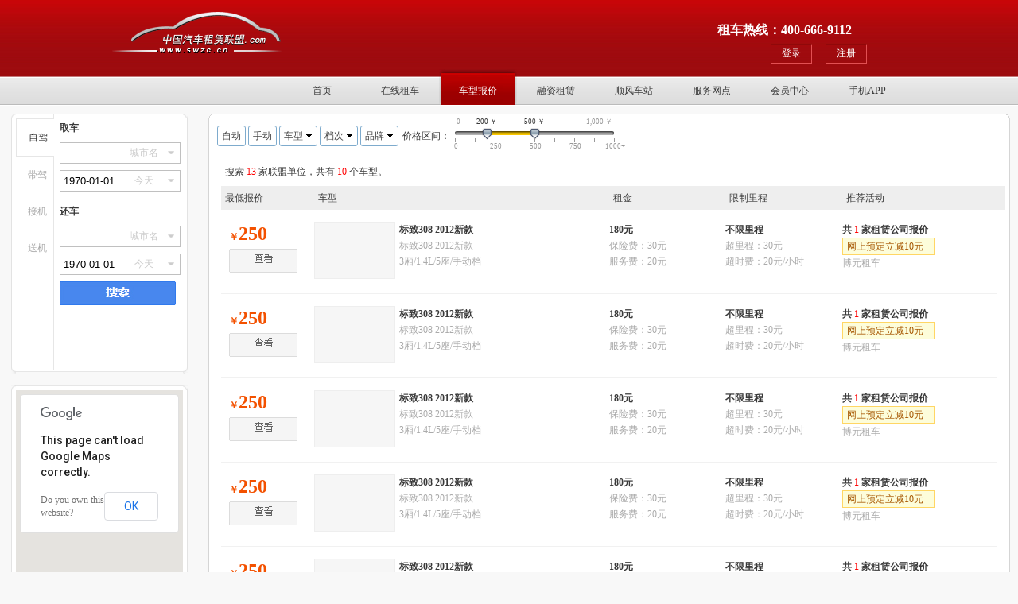

--- FILE ---
content_type: text/html; charset=UTF-8
request_url: http://wxzcw.cn/price/
body_size: 113632
content:
<!DOCTYPE html PUBLIC "-//W3C//DTD XHTML 1.0 Transitional//EN" "http://www.w3.org/TR/xhtml1/DTD/xhtml1-transitional.dtd">
<html xmlns="http://www.w3.org/1999/xhtml">
<head>
<meta http-equiv="Content-Type" content="text/html; charset=utf-8" />
<title>商务租车</title>
<meta http-equiv="pragma" content="no-cache" />
<meta http-equiv="expires" content="0" />
<meta name="keywords" content="商务租车" />
<meta name="description" content="商务租车" />
<link rel="icon" href="favicon.ico" type="image/x-icon" />
<link rel="stylesheet" type="text/css" href="/media/css/reset.css" />
<link rel="stylesheet" type="text/css" href="/media/www/css/style.css" />
<link rel="stylesheet" type="text/css" href="/media/web/css/sharp.css" />
<link rel="stylesheet" type="text/css" href="/media/web/jquery-easyui-1.2.6/themes/default/easyui.css" />
<link rel="stylesheet" type="text/css" href="/media/web/jquery-easyui-1.2.6/themes/icon.css" />
<script type="text/javascript" src="/media/web/js/jquery-1.7.2.min.js"></script>
<script type="text/javascript" src="/media/web/jquery-easyui-1.2.6/jquery.easyui.min.js"></script>
<script type="text/javascript" src="/media/web/jquery-easyui-1.2.6/locale/easyui-lang-zh_CN.js"></script>
<link type="text/css" href="/media/web/jquery-ui/slider/css/jslider.css" rel="stylesheet" />
<link type="text/css" href="/media/web/jquery-ui/slider/css/jslider.blue.css" rel="stylesheet" />
<link type="text/css" href="/media/web/jquery-ui/slider/css/jslider.plastic.css" rel="stylesheet" />
<link type="text/css" href="/media/web/jquery-ui/slider/css/jslider.round.css" rel="stylesheet" />
<link type="text/css" href="/media/web/jquery-ui/slider/css/jslider.round.plastic.css" rel="stylesheet" />
<link type="text/css" href="/media/www/js/jquery-ui-1.7.3.custom/css/custom-theme/jquery-ui-1.7.3.custom.css" rel="stylesheet" />
<script type="text/javascript" src="/media/www/js/jquery-ui-1.7.3.custom/js/jquery-ui-1.7.3.custom.min.js"></script>
<script type="text/javascript" src="/media/www/js/jquery-ui-1.7.3.custom/js/jquery-ui-i18n.js"></script>
<script type="text/javascript" src="/media/web/jquery-ui/layout/jquery.layout-latest.js"></script>
<script type="text/javascript" src="/media/web/jquery-ui/slider/js/jshashtable-2.1_src.js"></script>
<script type="text/javascript" src="/media/web/jquery-ui/slider/js/jquery.numberformatter-1.2.3.js"></script>
<script type="text/javascript" src="/media/web/jquery-ui/slider/js/tmpl.js"></script>
<script type="text/javascript" src="/media/web/jquery-ui/slider/js/jquery.dependClass-0.1.js"></script>
<script type="text/javascript" src="/media/web/jquery-ui/slider/js/draggable-0.1.js"></script>
<script type="text/javascript" src="/media/web/jquery-ui/slider/js/jquery.slider.js"></script>
<script type="text/javascript" src="/media/js/date.js"></script>
<script type="text/javascript" src="/media/js/powerfloat/js/jquery-powerFloat.js"></script>
<script type="text/javascript" src="http://maps.google.com/maps/api/js?sensor=false&amp;libraries=places"></script>
</head>

<body>
<!-- nav-begin -->
<div class="header">
  <div class="headlogo">
	 <div class="logo"><br />
	 <a href="/"><img src="/media/www/images/head/logo/logo.png" alt="租车联盟官方网首页" border="0" /></a></div>
	 <div class="uslogin">
	 	<div style="font-size: 16px; color: white; font-weight: bold; line-height: 35px; height: 35px;">租车热线：400-666-9112</div>
	   <ul>
		 <li><a href="/user/login" target="_blank">登录</a></li>
		 <li><a href="/user/register" target="_blank">注册</a></li>
	   </ul>
	 </div>
  </div>
  <div class="dher">
				<ul>
			<li id="lli"></li>
			<li><a id="" href="/">首页</a></li>
			<li><a id="" href="/order">在线租车</a></li>
			<li><a id="ovli" href="http://www.wxzcw.cn/zxzc/lists.asp">车型报价</a></li>
			<li><a id="" href="/rent">融资租赁</a></li>
			<li><a id="" href="/wind">顺风车站</a></li>
			<li><a id="" href="/point">服务网点</a></li>
			<li><a id="" href="/member">会员中心</a></li>
			<li><a id="" href="/download">手机APP</a></li>
		</ul>
  </div>
</div>
<!-- nav-end -->

<style type="text/css">
.panel-tool {
    position: absolute;
    right: 1px;
    top: 2px;
}
.panel-header {
    background: url() repeat-x scroll 0 0 transparent;
    border: 0px;
	background-color: #f8f8f8;
	height: 10px;
	line-height: 10px;
}
.panel-body {border: 0}
.left-menu-tab {width: 35px; float:left; padding: 0;}
.left-menu-tab ul { width: 35px; padding: 0;}
.left-menu-tab ul li {border-right: 1px solid #e6e6e6; height:30px; padding: 8px 0 8px 15px; width: 32px; cursor: pointer; color: #AAAAAA;}
.left-menu-tab .cur{border-right: 0px; width: 32px; height:30px; padding: 8px 0 8px 15px; border-left: 1px solid #e6e6e6; border-top: 1px solid #e6e6e6; border-bottom: 1px solid #e6e6e6; color: #333333;}

 .layout { padding: 50px; font-family: Georgia, serif; }
	 .layout-slider { margin-bottom: 60px; width: 50%; }
	 .layout-slider-settings { font-size: 12px; padding-bottom: 10px; }
	 .layout-slider-settings pre { font-family: Courier; }

/*拖动条样式 slider*/
.slider-rulelabel {
    position: relative;
    top: 10px;
}
.slider-rule {
    position: relative;
}
.slider-inner {
    background: none repeat scroll 0 0 #FAFAFA;
    border: 1px solid #99BBE8;
    border-radius: 3px 3px 3px 3px;
    height: 3px;
    position: relative;
    top: 7px;
}
.layout-slider {margin-bottom: 5px;}
.iend_t {background-color: #F8F8F8;}
</style>

<table style="width: 100%;">
	<tr>
		<td style="width: 251px; border-right: 1px solid #e8e8e8; overflow-y:auto; overflow-x:hidden;vertical-align: top">
			<div region="west" split="true" class="ui-layout-west" title="&nbsp;" style="float:left; padding:10px 10px 10px 10px; background-color: #f8f8f8;">
			<div id="search" style="line-height: 30px; width: 230px;height: 327px;">
				<div style="width: 10px; float:left; height: 327px; background:url(/media/web/images/index/price-bg-left.gif); "></div>
				<div style="width: 210px; height: 323px; float: left; background-color: white; border-bottom: 1px solid #E6E6E6; border-top: 1px solid #E6E6E6; ">
					<div class="left-menu-tab">
						<div style="width: 32px; border-right: 1px solid #e6e6e6; height: 5px; line-height: 5px; padding: 0 0 0 15px;"></div>
						<ul id="left-menu-tab">
							<li class="cur">自驾</li>
							<li>带驾</li>
							<li>接机</li>
							<li>送机</li>
							<li style="height: 115px;"></li>
						</ul>
						<div class="clear"></div>
					</div>
					<div style="float: right; width: 155px; height: 322px; line-height: 35px;">
						<div id="tab-panel-0" style="height: 322px;">
							<div><b>取车</b></div>
							<div style="height: 35px; "><div class="input-city"><input type="text" id="group01_get_car_city" value="" readonly="readonly" />
							<input type="hidden" id="group01_get_car_city_hidden" value="" />
							<div class="fl city-right" id="group01_get_car_city_msg">城市名</div></div></div>
							<div style="height: 35px; "><div class="input-city"><input type="text" id="group01_get_car_date" value="1970-01-01" autocomplete="off" />
							<div class="fl city-right" id="group01_get_car_date_msg">
															&nbsp;&nbsp;今天
																</div>
							</div></div>
							<div><b>还车</b></div>
							<div style="height: 35px; "><div class="input-city"><input type="text" id="group01_return_car_city" value="" readonly="readonly" />
							<input type="hidden" id="group01_return_car_city_hidden" value="" />
							<div class="fl city-right" id="group01_return_car_city_msg">城市名</div></div></div>
							<div style="height: 35px; "><div class="input-city"><input type="text" id="group01_return_car_date" value="1970-01-01" autocomplete="off" />
								<div class="fl city-right" id="group01_return_car_date_msg">
																&nbsp;&nbsp;今天
																</div>
							</div></div>
							<div style="height: 35px; "><div class="button-price-search" id="button-price-search"></div></div>
						</div>
						<div id="tab-panel-1" style="display: none;">带驾</div>
						<div id="tab-panel-2" style="display: none;">接机</div>
						<div id="tab-panel-3" style="display: none;">送机</div>
					</div>
					<div class="clear"></div>
				</div>
				<div style="width: 10px; float:right; height: 327px; background:url(/media/web/images/index/price-bg-right.gif);">
					<div></div>
				</div>
			</div>
			<div class="clear"></div>
			<br />
			<div id="search" style="line-height: 30px; width: 230px;height: 327px;">
				<div style="width: 10px; float:left; height: 327px; background:url(/media/web/images/index/price-bg-left.gif);"></div>
				<div style="width: 210px; height: 313px; padding: 5px 0; float: left; background-color: white; border-bottom: 1px solid #E6E6E6; border-top: 1px solid #E6E6E6; ">
					<div id="map_canvas" style="width: 210px; height: 313px; "></div>
					<div class="clear"></div>
				</div>
				<div style="width: 10px; float:right; height: 327px; background:url(/media/web/images/index/price-bg-right.gif);"></div>
			</div>
			<br />
			<div class="button-directions-panel-up" id="button-directions-panel">隐藏里程数据</div>
			<br />
			<div class="directions-panel" id="directionsPanel">
				
			</div>
		</div>
		
		</td>
		<td style="vertical-align: top">
			<div region="center" class="ui-layout-center" style="background-color:#f8f8f8; float: left;width:100%; ">
			<div style="padding: 10px;">
				<div class="sharp color1">
			        <b class="b1"></b><b class="b2"></b><b class="b3"></b><b class="b4"></b> 
			        <div class="content" style="padding: 5px; height: 100%;">  
			              <div>
			              	<div style="padding:5px; float:left;">
								<a href="javascript:void(0)" id="mb1" class="easyui-linkbutton" plain="true" style="border:1px solid #7eabcd; _padding:0px 5px 0px 0px; -moz-border-radius:3px; -webkit-border-radius:3px; border-radius:3px;">自动</a>
								<a href="javascript:void(0)" id="mb1" class="easyui-linkbutton" plain="true" style="border:1px solid #7eabcd; _padding:0px 5px 0px 0px; -moz-border-radius:3px; -webkit-border-radius:3px; border-radius:3px;">手动</a>
								<a href="javascript:void(0)" id="mb1" class="easyui-menubutton" menu="#cx" style="border:1px solid #7eabcd; _padding:0px 5px 0px 0px; -moz-border-radius:3px; -webkit-border-radius:3px; border-radius:3px;">车型</a>
								<a href="javascript:void(0)" id="mb1" class="easyui-menubutton" menu="#dc" style="border:1px solid #7eabcd; _padding:0px 5px 0px 0px; -moz-border-radius:3px; -webkit-border-radius:3px; border-radius:3px;">档次</a>
								<a href="javascript:void(0)" id="mb2" class="easyui-menubutton" menu="#pp" style="border:1px solid #7eabcd; _padding:0px 5px 0px 0px; -moz-border-radius:3px; -webkit-border-radius:3px; border-radius:3px;">品牌</a>
								<!-- <a href="javascript:void(0)" id="mb2" class="easyui-linkbutton" plain="true" menu="#pp" style="border:1px solid #7eabcd; _padding:0px 5px 0px 0px; -moz-border-radius:3px; -webkit-border-radius:3px; border-radius:3px; width: 380px">价格
								</a>-->
							</div>
							<!-- 
									<div style="float:left; margin-top: 10px;">价格：&nbsp;&nbsp;</div>
									<div class="layout-slider" style="float: left; "><input id="price" type="slider" name="price" value="25" rule="[0,'|',2000,'|',4000,'|',6000,'|',8000]"  showTip="false" style="width: 180px;" /></div>
									<div id="price_select" style="float: left; margin-top: 5px;padding-left: 25px; color:green; font-weight:bold;">￥2000元</div>
								-->		
								<div style="float:left; margin-top: 10px;">价格区间：&nbsp;&nbsp;</div>
								<div style="float: left; padding-top: 5px;">			
									<div class="layout-slider" style="width: 200px;">
								      <input id="Slider2" type="slider" name="price" value="200;500" />
								    </div>
								</div>
							<div id="cx" style="width:100px;">
								<div iconCls="icon-ok">两厢</div>
								<div>三厢</div>
								<div>SUV</div>
								<div>MPV</div>
								<div>不限</div>
							</div>
							<div id="dc" style="width:100px;">
								<div>低级</div>
								<div iconCls="icon-ok">中低级</div>
								<div>中级</div>
								<div>中高级</div>
								<div>高级</div>
								<div>豪华</div>
							</div>
							
							<div id="pp" style="width:100px;">
								<div>一汽奥迪</div>
								<div iconCls="icon-ok">华晨宝马</div>
								<div>东风本田</div>
								<div>东风标致</div>
								<div>一汽丰田</div>
								<div>一汽马自达</div>
							</div>
							              	
			              </div>
			              <div class="clear"></div>
			              <div style="padding: 10px;">
			              	<!-- 搜索结果显示 -->
			              	<div style="line-height: 25px; height: 25px; padding:5px;">
			              		搜索 <span class="red">13</span> 家联盟单位，共有 <span class="red">10</span> 个车型。
			              	</div>
			              	
			              	<div class="list_header">
		              			<div style="width: 12%;">最低报价</div>
		              			<div style="width: 38%;">车型</div>
		              			<div style="width: 15%;">租金</div>
		              			<div style="width: 15%;">限制里程</div>
		              			<div style="width: 20%;">推荐活动</div>
			              	</div>
			              	
			              				              	<div class="list">
			              		<div class="list-line" onclick="showRentDetail(0)">
				              		<div style="width: 12%;" class="price">
				              			<div class="fl">
				              				<div><span class="currency">￥</span>250</div>
				              				<div class="clear"></div>
				              				<div class="button-down" ></div>
				              			</div>
				              		</div>
			              			<div style="width: 38%;" class="car-type">
			              				<img src="/media/www/images/nopic.gif" border="0" />
			              				<div class="fl">
			              					<div class="title">标致308 2012新款</div>
			              					<div class="clear" ></div>
			              					<div class="sec-title">标致308 2012新款</div>
			              					<div class="clear"></div>
			              					<div class="sec-title">3厢/1.4L/5座/手动档</div>
			              				</div>
			              			</div>
			              			<div style="width: 15%;" class="rent">
			              				<div class="fl">
			              					<div class="title">180元</div>
			              					<div class="clear"></div>
			              					<div class="sec-title">保险费：30元</div>
			              					<div class="clear"></div>
			              					<div class="sec-title">服务费：20元</div>
			              				</div>
			              			</div>
			              			<div style="width: 15%;" class="rent">
			              				<div class="fl">
			              					<div class="title">不限里程</div>
			              					<div class="clear"></div>
			              					<div class="sec-title">超里程：30元</div>
			              					<div class="clear"></div>
			              					<div class="sec-title">超时费：20元/小时</div>
			              				</div>
			              			</div>
			              			<div style="width: 18%;" class="rent">
			              				<div class="fl">
			              					<div class="title">共 <span class="red">1</span> 家租赁公司报价</div>
			              					<div class="clear"></div>
			              					<div class="decrease">网上预定立减10元</div>
			              					<div class="clear"></div>
			              					<div class="sec-title">博元租车</div>
			              				</div>
			              			</div>
			              		</div>
		              			<div class="clear"></div>
				              	<div class="list-down">
									<div class="list-down-frame">
					              		<div class="list-gap"></div>
					              		<div class="clear"></div>
										<div class="price fl price-frame">
				              				<div><span class="currency">￥</span>250</div>
				              				<div class="clear"></div>
				              				<div class="button-order" onclick="goToOrder(0)"></div>
				              			</div>
				              			<div class="list-down-middle">
				              				<div class="title">博元租车</div>
				              				<div class="clear"></div>
			              					<div class="decrease">网上预定立减10元</div>
			              					<div class="sec-title">无锡滨湖区蠡溪路800-9</div>
				              			</div>
				              			<div class="list-down-mileage">
				              				<div>
				              					<div class="fl">里程限制&nbsp;</div>
				              					<div class="dashed w72"></div>
				              					<div>&nbsp;无限制</div>
				              				</div>
				              				<div class="clear"></div>
				              				<div>
				              					<div class="fl">超里程&nbsp;</div>
				              					<div class="dashed w85"></div>
				              					<div>&nbsp;免费</div>
				              				</div>
				              				<div class="clear"></div>
				              				<div>
				              					<div class="fl">超时费&nbsp;</div>
				              					<div class="dashed w85"></div>
				              					<div>&nbsp;30元/小时</div>
				              				</div>
				              			</div>
				              			<div class="list-down-fee">
				              				<div>
				              					<div class="fl">租车费&nbsp;</div>
				              					<div class="dashed w85"></div>
				              					<div class="fee">&nbsp;￥200</div>
				              				</div>
				              				<div class="clear"></div>
				              				<div>
				              					<div class="fl">保险费&nbsp;</div>
				              					<div class="dashed w85"></div>
				              					<div class="fee">&nbsp;￥50</div>
				              				</div>
				              				<div class="clear"></div>
				              				<div>
				              					<div class="fl">手续费&nbsp;</div>
				              					<div class="dashed w85"></div>
				              					<div class="fee">&nbsp;￥20</div>
				              				</div>
				              			</div>
				              			<div class="clear"></div>
				              			<div class="list-gap-bottom" onclick="showRentDetail(0)"></div>
									</div>	              	
				              	</div>
			              	</div>
			              	<div class="clear"></div>
			              				              	<div class="list">
			              		<div class="list-line" onclick="showRentDetail(1)">
				              		<div style="width: 12%;" class="price">
				              			<div class="fl">
				              				<div><span class="currency">￥</span>250</div>
				              				<div class="clear"></div>
				              				<div class="button-down" ></div>
				              			</div>
				              		</div>
			              			<div style="width: 38%;" class="car-type">
			              				<img src="/media/www/images/nopic.gif" border="0" />
			              				<div class="fl">
			              					<div class="title">标致308 2012新款</div>
			              					<div class="clear" ></div>
			              					<div class="sec-title">标致308 2012新款</div>
			              					<div class="clear"></div>
			              					<div class="sec-title">3厢/1.4L/5座/手动档</div>
			              				</div>
			              			</div>
			              			<div style="width: 15%;" class="rent">
			              				<div class="fl">
			              					<div class="title">180元</div>
			              					<div class="clear"></div>
			              					<div class="sec-title">保险费：30元</div>
			              					<div class="clear"></div>
			              					<div class="sec-title">服务费：20元</div>
			              				</div>
			              			</div>
			              			<div style="width: 15%;" class="rent">
			              				<div class="fl">
			              					<div class="title">不限里程</div>
			              					<div class="clear"></div>
			              					<div class="sec-title">超里程：30元</div>
			              					<div class="clear"></div>
			              					<div class="sec-title">超时费：20元/小时</div>
			              				</div>
			              			</div>
			              			<div style="width: 18%;" class="rent">
			              				<div class="fl">
			              					<div class="title">共 <span class="red">1</span> 家租赁公司报价</div>
			              					<div class="clear"></div>
			              					<div class="decrease">网上预定立减10元</div>
			              					<div class="clear"></div>
			              					<div class="sec-title">博元租车</div>
			              				</div>
			              			</div>
			              		</div>
		              			<div class="clear"></div>
				              	<div class="list-down">
									<div class="list-down-frame">
					              		<div class="list-gap"></div>
					              		<div class="clear"></div>
										<div class="price fl price-frame">
				              				<div><span class="currency">￥</span>250</div>
				              				<div class="clear"></div>
				              				<div class="button-order" onclick="goToOrder(1)"></div>
				              			</div>
				              			<div class="list-down-middle">
				              				<div class="title">博元租车</div>
				              				<div class="clear"></div>
			              					<div class="decrease">网上预定立减10元</div>
			              					<div class="sec-title">无锡滨湖区蠡溪路800-9</div>
				              			</div>
				              			<div class="list-down-mileage">
				              				<div>
				              					<div class="fl">里程限制&nbsp;</div>
				              					<div class="dashed w72"></div>
				              					<div>&nbsp;无限制</div>
				              				</div>
				              				<div class="clear"></div>
				              				<div>
				              					<div class="fl">超里程&nbsp;</div>
				              					<div class="dashed w85"></div>
				              					<div>&nbsp;免费</div>
				              				</div>
				              				<div class="clear"></div>
				              				<div>
				              					<div class="fl">超时费&nbsp;</div>
				              					<div class="dashed w85"></div>
				              					<div>&nbsp;30元/小时</div>
				              				</div>
				              			</div>
				              			<div class="list-down-fee">
				              				<div>
				              					<div class="fl">租车费&nbsp;</div>
				              					<div class="dashed w85"></div>
				              					<div class="fee">&nbsp;￥200</div>
				              				</div>
				              				<div class="clear"></div>
				              				<div>
				              					<div class="fl">保险费&nbsp;</div>
				              					<div class="dashed w85"></div>
				              					<div class="fee">&nbsp;￥50</div>
				              				</div>
				              				<div class="clear"></div>
				              				<div>
				              					<div class="fl">手续费&nbsp;</div>
				              					<div class="dashed w85"></div>
				              					<div class="fee">&nbsp;￥20</div>
				              				</div>
				              			</div>
				              			<div class="clear"></div>
				              			<div class="list-gap-bottom" onclick="showRentDetail(1)"></div>
									</div>	              	
				              	</div>
			              	</div>
			              	<div class="clear"></div>
			              				              	<div class="list">
			              		<div class="list-line" onclick="showRentDetail(2)">
				              		<div style="width: 12%;" class="price">
				              			<div class="fl">
				              				<div><span class="currency">￥</span>250</div>
				              				<div class="clear"></div>
				              				<div class="button-down" ></div>
				              			</div>
				              		</div>
			              			<div style="width: 38%;" class="car-type">
			              				<img src="/media/www/images/nopic.gif" border="0" />
			              				<div class="fl">
			              					<div class="title">标致308 2012新款</div>
			              					<div class="clear" ></div>
			              					<div class="sec-title">标致308 2012新款</div>
			              					<div class="clear"></div>
			              					<div class="sec-title">3厢/1.4L/5座/手动档</div>
			              				</div>
			              			</div>
			              			<div style="width: 15%;" class="rent">
			              				<div class="fl">
			              					<div class="title">180元</div>
			              					<div class="clear"></div>
			              					<div class="sec-title">保险费：30元</div>
			              					<div class="clear"></div>
			              					<div class="sec-title">服务费：20元</div>
			              				</div>
			              			</div>
			              			<div style="width: 15%;" class="rent">
			              				<div class="fl">
			              					<div class="title">不限里程</div>
			              					<div class="clear"></div>
			              					<div class="sec-title">超里程：30元</div>
			              					<div class="clear"></div>
			              					<div class="sec-title">超时费：20元/小时</div>
			              				</div>
			              			</div>
			              			<div style="width: 18%;" class="rent">
			              				<div class="fl">
			              					<div class="title">共 <span class="red">1</span> 家租赁公司报价</div>
			              					<div class="clear"></div>
			              					<div class="decrease">网上预定立减10元</div>
			              					<div class="clear"></div>
			              					<div class="sec-title">博元租车</div>
			              				</div>
			              			</div>
			              		</div>
		              			<div class="clear"></div>
				              	<div class="list-down">
									<div class="list-down-frame">
					              		<div class="list-gap"></div>
					              		<div class="clear"></div>
										<div class="price fl price-frame">
				              				<div><span class="currency">￥</span>250</div>
				              				<div class="clear"></div>
				              				<div class="button-order" onclick="goToOrder(2)"></div>
				              			</div>
				              			<div class="list-down-middle">
				              				<div class="title">博元租车</div>
				              				<div class="clear"></div>
			              					<div class="decrease">网上预定立减10元</div>
			              					<div class="sec-title">无锡滨湖区蠡溪路800-9</div>
				              			</div>
				              			<div class="list-down-mileage">
				              				<div>
				              					<div class="fl">里程限制&nbsp;</div>
				              					<div class="dashed w72"></div>
				              					<div>&nbsp;无限制</div>
				              				</div>
				              				<div class="clear"></div>
				              				<div>
				              					<div class="fl">超里程&nbsp;</div>
				              					<div class="dashed w85"></div>
				              					<div>&nbsp;免费</div>
				              				</div>
				              				<div class="clear"></div>
				              				<div>
				              					<div class="fl">超时费&nbsp;</div>
				              					<div class="dashed w85"></div>
				              					<div>&nbsp;30元/小时</div>
				              				</div>
				              			</div>
				              			<div class="list-down-fee">
				              				<div>
				              					<div class="fl">租车费&nbsp;</div>
				              					<div class="dashed w85"></div>
				              					<div class="fee">&nbsp;￥200</div>
				              				</div>
				              				<div class="clear"></div>
				              				<div>
				              					<div class="fl">保险费&nbsp;</div>
				              					<div class="dashed w85"></div>
				              					<div class="fee">&nbsp;￥50</div>
				              				</div>
				              				<div class="clear"></div>
				              				<div>
				              					<div class="fl">手续费&nbsp;</div>
				              					<div class="dashed w85"></div>
				              					<div class="fee">&nbsp;￥20</div>
				              				</div>
				              			</div>
				              			<div class="clear"></div>
				              			<div class="list-gap-bottom" onclick="showRentDetail(2)"></div>
									</div>	              	
				              	</div>
			              	</div>
			              	<div class="clear"></div>
			              				              	<div class="list">
			              		<div class="list-line" onclick="showRentDetail(3)">
				              		<div style="width: 12%;" class="price">
				              			<div class="fl">
				              				<div><span class="currency">￥</span>250</div>
				              				<div class="clear"></div>
				              				<div class="button-down" ></div>
				              			</div>
				              		</div>
			              			<div style="width: 38%;" class="car-type">
			              				<img src="/media/www/images/nopic.gif" border="0" />
			              				<div class="fl">
			              					<div class="title">标致308 2012新款</div>
			              					<div class="clear" ></div>
			              					<div class="sec-title">标致308 2012新款</div>
			              					<div class="clear"></div>
			              					<div class="sec-title">3厢/1.4L/5座/手动档</div>
			              				</div>
			              			</div>
			              			<div style="width: 15%;" class="rent">
			              				<div class="fl">
			              					<div class="title">180元</div>
			              					<div class="clear"></div>
			              					<div class="sec-title">保险费：30元</div>
			              					<div class="clear"></div>
			              					<div class="sec-title">服务费：20元</div>
			              				</div>
			              			</div>
			              			<div style="width: 15%;" class="rent">
			              				<div class="fl">
			              					<div class="title">不限里程</div>
			              					<div class="clear"></div>
			              					<div class="sec-title">超里程：30元</div>
			              					<div class="clear"></div>
			              					<div class="sec-title">超时费：20元/小时</div>
			              				</div>
			              			</div>
			              			<div style="width: 18%;" class="rent">
			              				<div class="fl">
			              					<div class="title">共 <span class="red">1</span> 家租赁公司报价</div>
			              					<div class="clear"></div>
			              					<div class="decrease">网上预定立减10元</div>
			              					<div class="clear"></div>
			              					<div class="sec-title">博元租车</div>
			              				</div>
			              			</div>
			              		</div>
		              			<div class="clear"></div>
				              	<div class="list-down">
									<div class="list-down-frame">
					              		<div class="list-gap"></div>
					              		<div class="clear"></div>
										<div class="price fl price-frame">
				              				<div><span class="currency">￥</span>250</div>
				              				<div class="clear"></div>
				              				<div class="button-order" onclick="goToOrder(3)"></div>
				              			</div>
				              			<div class="list-down-middle">
				              				<div class="title">博元租车</div>
				              				<div class="clear"></div>
			              					<div class="decrease">网上预定立减10元</div>
			              					<div class="sec-title">无锡滨湖区蠡溪路800-9</div>
				              			</div>
				              			<div class="list-down-mileage">
				              				<div>
				              					<div class="fl">里程限制&nbsp;</div>
				              					<div class="dashed w72"></div>
				              					<div>&nbsp;无限制</div>
				              				</div>
				              				<div class="clear"></div>
				              				<div>
				              					<div class="fl">超里程&nbsp;</div>
				              					<div class="dashed w85"></div>
				              					<div>&nbsp;免费</div>
				              				</div>
				              				<div class="clear"></div>
				              				<div>
				              					<div class="fl">超时费&nbsp;</div>
				              					<div class="dashed w85"></div>
				              					<div>&nbsp;30元/小时</div>
				              				</div>
				              			</div>
				              			<div class="list-down-fee">
				              				<div>
				              					<div class="fl">租车费&nbsp;</div>
				              					<div class="dashed w85"></div>
				              					<div class="fee">&nbsp;￥200</div>
				              				</div>
				              				<div class="clear"></div>
				              				<div>
				              					<div class="fl">保险费&nbsp;</div>
				              					<div class="dashed w85"></div>
				              					<div class="fee">&nbsp;￥50</div>
				              				</div>
				              				<div class="clear"></div>
				              				<div>
				              					<div class="fl">手续费&nbsp;</div>
				              					<div class="dashed w85"></div>
				              					<div class="fee">&nbsp;￥20</div>
				              				</div>
				              			</div>
				              			<div class="clear"></div>
				              			<div class="list-gap-bottom" onclick="showRentDetail(3)"></div>
									</div>	              	
				              	</div>
			              	</div>
			              	<div class="clear"></div>
			              				              	<div class="list">
			              		<div class="list-line" onclick="showRentDetail(4)">
				              		<div style="width: 12%;" class="price">
				              			<div class="fl">
				              				<div><span class="currency">￥</span>250</div>
				              				<div class="clear"></div>
				              				<div class="button-down" ></div>
				              			</div>
				              		</div>
			              			<div style="width: 38%;" class="car-type">
			              				<img src="/media/www/images/nopic.gif" border="0" />
			              				<div class="fl">
			              					<div class="title">标致308 2012新款</div>
			              					<div class="clear" ></div>
			              					<div class="sec-title">标致308 2012新款</div>
			              					<div class="clear"></div>
			              					<div class="sec-title">3厢/1.4L/5座/手动档</div>
			              				</div>
			              			</div>
			              			<div style="width: 15%;" class="rent">
			              				<div class="fl">
			              					<div class="title">180元</div>
			              					<div class="clear"></div>
			              					<div class="sec-title">保险费：30元</div>
			              					<div class="clear"></div>
			              					<div class="sec-title">服务费：20元</div>
			              				</div>
			              			</div>
			              			<div style="width: 15%;" class="rent">
			              				<div class="fl">
			              					<div class="title">不限里程</div>
			              					<div class="clear"></div>
			              					<div class="sec-title">超里程：30元</div>
			              					<div class="clear"></div>
			              					<div class="sec-title">超时费：20元/小时</div>
			              				</div>
			              			</div>
			              			<div style="width: 18%;" class="rent">
			              				<div class="fl">
			              					<div class="title">共 <span class="red">1</span> 家租赁公司报价</div>
			              					<div class="clear"></div>
			              					<div class="decrease">网上预定立减10元</div>
			              					<div class="clear"></div>
			              					<div class="sec-title">博元租车</div>
			              				</div>
			              			</div>
			              		</div>
		              			<div class="clear"></div>
				              	<div class="list-down">
									<div class="list-down-frame">
					              		<div class="list-gap"></div>
					              		<div class="clear"></div>
										<div class="price fl price-frame">
				              				<div><span class="currency">￥</span>250</div>
				              				<div class="clear"></div>
				              				<div class="button-order" onclick="goToOrder(4)"></div>
				              			</div>
				              			<div class="list-down-middle">
				              				<div class="title">博元租车</div>
				              				<div class="clear"></div>
			              					<div class="decrease">网上预定立减10元</div>
			              					<div class="sec-title">无锡滨湖区蠡溪路800-9</div>
				              			</div>
				              			<div class="list-down-mileage">
				              				<div>
				              					<div class="fl">里程限制&nbsp;</div>
				              					<div class="dashed w72"></div>
				              					<div>&nbsp;无限制</div>
				              				</div>
				              				<div class="clear"></div>
				              				<div>
				              					<div class="fl">超里程&nbsp;</div>
				              					<div class="dashed w85"></div>
				              					<div>&nbsp;免费</div>
				              				</div>
				              				<div class="clear"></div>
				              				<div>
				              					<div class="fl">超时费&nbsp;</div>
				              					<div class="dashed w85"></div>
				              					<div>&nbsp;30元/小时</div>
				              				</div>
				              			</div>
				              			<div class="list-down-fee">
				              				<div>
				              					<div class="fl">租车费&nbsp;</div>
				              					<div class="dashed w85"></div>
				              					<div class="fee">&nbsp;￥200</div>
				              				</div>
				              				<div class="clear"></div>
				              				<div>
				              					<div class="fl">保险费&nbsp;</div>
				              					<div class="dashed w85"></div>
				              					<div class="fee">&nbsp;￥50</div>
				              				</div>
				              				<div class="clear"></div>
				              				<div>
				              					<div class="fl">手续费&nbsp;</div>
				              					<div class="dashed w85"></div>
				              					<div class="fee">&nbsp;￥20</div>
				              				</div>
				              			</div>
				              			<div class="clear"></div>
				              			<div class="list-gap-bottom" onclick="showRentDetail(4)"></div>
									</div>	              	
				              	</div>
			              	</div>
			              	<div class="clear"></div>
			              				              	<div class="list">
			              		<div class="list-line" onclick="showRentDetail(5)">
				              		<div style="width: 12%;" class="price">
				              			<div class="fl">
				              				<div><span class="currency">￥</span>250</div>
				              				<div class="clear"></div>
				              				<div class="button-down" ></div>
				              			</div>
				              		</div>
			              			<div style="width: 38%;" class="car-type">
			              				<img src="/media/www/images/nopic.gif" border="0" />
			              				<div class="fl">
			              					<div class="title">标致308 2012新款</div>
			              					<div class="clear" ></div>
			              					<div class="sec-title">标致308 2012新款</div>
			              					<div class="clear"></div>
			              					<div class="sec-title">3厢/1.4L/5座/手动档</div>
			              				</div>
			              			</div>
			              			<div style="width: 15%;" class="rent">
			              				<div class="fl">
			              					<div class="title">180元</div>
			              					<div class="clear"></div>
			              					<div class="sec-title">保险费：30元</div>
			              					<div class="clear"></div>
			              					<div class="sec-title">服务费：20元</div>
			              				</div>
			              			</div>
			              			<div style="width: 15%;" class="rent">
			              				<div class="fl">
			              					<div class="title">不限里程</div>
			              					<div class="clear"></div>
			              					<div class="sec-title">超里程：30元</div>
			              					<div class="clear"></div>
			              					<div class="sec-title">超时费：20元/小时</div>
			              				</div>
			              			</div>
			              			<div style="width: 18%;" class="rent">
			              				<div class="fl">
			              					<div class="title">共 <span class="red">1</span> 家租赁公司报价</div>
			              					<div class="clear"></div>
			              					<div class="decrease">网上预定立减10元</div>
			              					<div class="clear"></div>
			              					<div class="sec-title">博元租车</div>
			              				</div>
			              			</div>
			              		</div>
		              			<div class="clear"></div>
				              	<div class="list-down">
									<div class="list-down-frame">
					              		<div class="list-gap"></div>
					              		<div class="clear"></div>
										<div class="price fl price-frame">
				              				<div><span class="currency">￥</span>250</div>
				              				<div class="clear"></div>
				              				<div class="button-order" onclick="goToOrder(5)"></div>
				              			</div>
				              			<div class="list-down-middle">
				              				<div class="title">博元租车</div>
				              				<div class="clear"></div>
			              					<div class="decrease">网上预定立减10元</div>
			              					<div class="sec-title">无锡滨湖区蠡溪路800-9</div>
				              			</div>
				              			<div class="list-down-mileage">
				              				<div>
				              					<div class="fl">里程限制&nbsp;</div>
				              					<div class="dashed w72"></div>
				              					<div>&nbsp;无限制</div>
				              				</div>
				              				<div class="clear"></div>
				              				<div>
				              					<div class="fl">超里程&nbsp;</div>
				              					<div class="dashed w85"></div>
				              					<div>&nbsp;免费</div>
				              				</div>
				              				<div class="clear"></div>
				              				<div>
				              					<div class="fl">超时费&nbsp;</div>
				              					<div class="dashed w85"></div>
				              					<div>&nbsp;30元/小时</div>
				              				</div>
				              			</div>
				              			<div class="list-down-fee">
				              				<div>
				              					<div class="fl">租车费&nbsp;</div>
				              					<div class="dashed w85"></div>
				              					<div class="fee">&nbsp;￥200</div>
				              				</div>
				              				<div class="clear"></div>
				              				<div>
				              					<div class="fl">保险费&nbsp;</div>
				              					<div class="dashed w85"></div>
				              					<div class="fee">&nbsp;￥50</div>
				              				</div>
				              				<div class="clear"></div>
				              				<div>
				              					<div class="fl">手续费&nbsp;</div>
				              					<div class="dashed w85"></div>
				              					<div class="fee">&nbsp;￥20</div>
				              				</div>
				              			</div>
				              			<div class="clear"></div>
				              			<div class="list-gap-bottom" onclick="showRentDetail(5)"></div>
									</div>	              	
				              	</div>
			              	</div>
			              	<div class="clear"></div>
			              				              	<div class="list">
			              		<div class="list-line" onclick="showRentDetail(6)">
				              		<div style="width: 12%;" class="price">
				              			<div class="fl">
				              				<div><span class="currency">￥</span>250</div>
				              				<div class="clear"></div>
				              				<div class="button-down" ></div>
				              			</div>
				              		</div>
			              			<div style="width: 38%;" class="car-type">
			              				<img src="/media/www/images/nopic.gif" border="0" />
			              				<div class="fl">
			              					<div class="title">标致308 2012新款</div>
			              					<div class="clear" ></div>
			              					<div class="sec-title">标致308 2012新款</div>
			              					<div class="clear"></div>
			              					<div class="sec-title">3厢/1.4L/5座/手动档</div>
			              				</div>
			              			</div>
			              			<div style="width: 15%;" class="rent">
			              				<div class="fl">
			              					<div class="title">180元</div>
			              					<div class="clear"></div>
			              					<div class="sec-title">保险费：30元</div>
			              					<div class="clear"></div>
			              					<div class="sec-title">服务费：20元</div>
			              				</div>
			              			</div>
			              			<div style="width: 15%;" class="rent">
			              				<div class="fl">
			              					<div class="title">不限里程</div>
			              					<div class="clear"></div>
			              					<div class="sec-title">超里程：30元</div>
			              					<div class="clear"></div>
			              					<div class="sec-title">超时费：20元/小时</div>
			              				</div>
			              			</div>
			              			<div style="width: 18%;" class="rent">
			              				<div class="fl">
			              					<div class="title">共 <span class="red">1</span> 家租赁公司报价</div>
			              					<div class="clear"></div>
			              					<div class="decrease">网上预定立减10元</div>
			              					<div class="clear"></div>
			              					<div class="sec-title">博元租车</div>
			              				</div>
			              			</div>
			              		</div>
		              			<div class="clear"></div>
				              	<div class="list-down">
									<div class="list-down-frame">
					              		<div class="list-gap"></div>
					              		<div class="clear"></div>
										<div class="price fl price-frame">
				              				<div><span class="currency">￥</span>250</div>
				              				<div class="clear"></div>
				              				<div class="button-order" onclick="goToOrder(6)"></div>
				              			</div>
				              			<div class="list-down-middle">
				              				<div class="title">博元租车</div>
				              				<div class="clear"></div>
			              					<div class="decrease">网上预定立减10元</div>
			              					<div class="sec-title">无锡滨湖区蠡溪路800-9</div>
				              			</div>
				              			<div class="list-down-mileage">
				              				<div>
				              					<div class="fl">里程限制&nbsp;</div>
				              					<div class="dashed w72"></div>
				              					<div>&nbsp;无限制</div>
				              				</div>
				              				<div class="clear"></div>
				              				<div>
				              					<div class="fl">超里程&nbsp;</div>
				              					<div class="dashed w85"></div>
				              					<div>&nbsp;免费</div>
				              				</div>
				              				<div class="clear"></div>
				              				<div>
				              					<div class="fl">超时费&nbsp;</div>
				              					<div class="dashed w85"></div>
				              					<div>&nbsp;30元/小时</div>
				              				</div>
				              			</div>
				              			<div class="list-down-fee">
				              				<div>
				              					<div class="fl">租车费&nbsp;</div>
				              					<div class="dashed w85"></div>
				              					<div class="fee">&nbsp;￥200</div>
				              				</div>
				              				<div class="clear"></div>
				              				<div>
				              					<div class="fl">保险费&nbsp;</div>
				              					<div class="dashed w85"></div>
				              					<div class="fee">&nbsp;￥50</div>
				              				</div>
				              				<div class="clear"></div>
				              				<div>
				              					<div class="fl">手续费&nbsp;</div>
				              					<div class="dashed w85"></div>
				              					<div class="fee">&nbsp;￥20</div>
				              				</div>
				              			</div>
				              			<div class="clear"></div>
				              			<div class="list-gap-bottom" onclick="showRentDetail(6)"></div>
									</div>	              	
				              	</div>
			              	</div>
			              	<div class="clear"></div>
			              				              	<div class="list">
			              		<div class="list-line" onclick="showRentDetail(7)">
				              		<div style="width: 12%;" class="price">
				              			<div class="fl">
				              				<div><span class="currency">￥</span>250</div>
				              				<div class="clear"></div>
				              				<div class="button-down" ></div>
				              			</div>
				              		</div>
			              			<div style="width: 38%;" class="car-type">
			              				<img src="/media/www/images/nopic.gif" border="0" />
			              				<div class="fl">
			              					<div class="title">标致308 2012新款</div>
			              					<div class="clear" ></div>
			              					<div class="sec-title">标致308 2012新款</div>
			              					<div class="clear"></div>
			              					<div class="sec-title">3厢/1.4L/5座/手动档</div>
			              				</div>
			              			</div>
			              			<div style="width: 15%;" class="rent">
			              				<div class="fl">
			              					<div class="title">180元</div>
			              					<div class="clear"></div>
			              					<div class="sec-title">保险费：30元</div>
			              					<div class="clear"></div>
			              					<div class="sec-title">服务费：20元</div>
			              				</div>
			              			</div>
			              			<div style="width: 15%;" class="rent">
			              				<div class="fl">
			              					<div class="title">不限里程</div>
			              					<div class="clear"></div>
			              					<div class="sec-title">超里程：30元</div>
			              					<div class="clear"></div>
			              					<div class="sec-title">超时费：20元/小时</div>
			              				</div>
			              			</div>
			              			<div style="width: 18%;" class="rent">
			              				<div class="fl">
			              					<div class="title">共 <span class="red">1</span> 家租赁公司报价</div>
			              					<div class="clear"></div>
			              					<div class="decrease">网上预定立减10元</div>
			              					<div class="clear"></div>
			              					<div class="sec-title">博元租车</div>
			              				</div>
			              			</div>
			              		</div>
		              			<div class="clear"></div>
				              	<div class="list-down">
									<div class="list-down-frame">
					              		<div class="list-gap"></div>
					              		<div class="clear"></div>
										<div class="price fl price-frame">
				              				<div><span class="currency">￥</span>250</div>
				              				<div class="clear"></div>
				              				<div class="button-order" onclick="goToOrder(7)"></div>
				              			</div>
				              			<div class="list-down-middle">
				              				<div class="title">博元租车</div>
				              				<div class="clear"></div>
			              					<div class="decrease">网上预定立减10元</div>
			              					<div class="sec-title">无锡滨湖区蠡溪路800-9</div>
				              			</div>
				              			<div class="list-down-mileage">
				              				<div>
				              					<div class="fl">里程限制&nbsp;</div>
				              					<div class="dashed w72"></div>
				              					<div>&nbsp;无限制</div>
				              				</div>
				              				<div class="clear"></div>
				              				<div>
				              					<div class="fl">超里程&nbsp;</div>
				              					<div class="dashed w85"></div>
				              					<div>&nbsp;免费</div>
				              				</div>
				              				<div class="clear"></div>
				              				<div>
				              					<div class="fl">超时费&nbsp;</div>
				              					<div class="dashed w85"></div>
				              					<div>&nbsp;30元/小时</div>
				              				</div>
				              			</div>
				              			<div class="list-down-fee">
				              				<div>
				              					<div class="fl">租车费&nbsp;</div>
				              					<div class="dashed w85"></div>
				              					<div class="fee">&nbsp;￥200</div>
				              				</div>
				              				<div class="clear"></div>
				              				<div>
				              					<div class="fl">保险费&nbsp;</div>
				              					<div class="dashed w85"></div>
				              					<div class="fee">&nbsp;￥50</div>
				              				</div>
				              				<div class="clear"></div>
				              				<div>
				              					<div class="fl">手续费&nbsp;</div>
				              					<div class="dashed w85"></div>
				              					<div class="fee">&nbsp;￥20</div>
				              				</div>
				              			</div>
				              			<div class="clear"></div>
				              			<div class="list-gap-bottom" onclick="showRentDetail(7)"></div>
									</div>	              	
				              	</div>
			              	</div>
			              	<div class="clear"></div>
			              				              	<div class="list">
			              		<div class="list-line" onclick="showRentDetail(8)">
				              		<div style="width: 12%;" class="price">
				              			<div class="fl">
				              				<div><span class="currency">￥</span>250</div>
				              				<div class="clear"></div>
				              				<div class="button-down" ></div>
				              			</div>
				              		</div>
			              			<div style="width: 38%;" class="car-type">
			              				<img src="/media/www/images/nopic.gif" border="0" />
			              				<div class="fl">
			              					<div class="title">标致308 2012新款</div>
			              					<div class="clear" ></div>
			              					<div class="sec-title">标致308 2012新款</div>
			              					<div class="clear"></div>
			              					<div class="sec-title">3厢/1.4L/5座/手动档</div>
			              				</div>
			              			</div>
			              			<div style="width: 15%;" class="rent">
			              				<div class="fl">
			              					<div class="title">180元</div>
			              					<div class="clear"></div>
			              					<div class="sec-title">保险费：30元</div>
			              					<div class="clear"></div>
			              					<div class="sec-title">服务费：20元</div>
			              				</div>
			              			</div>
			              			<div style="width: 15%;" class="rent">
			              				<div class="fl">
			              					<div class="title">不限里程</div>
			              					<div class="clear"></div>
			              					<div class="sec-title">超里程：30元</div>
			              					<div class="clear"></div>
			              					<div class="sec-title">超时费：20元/小时</div>
			              				</div>
			              			</div>
			              			<div style="width: 18%;" class="rent">
			              				<div class="fl">
			              					<div class="title">共 <span class="red">1</span> 家租赁公司报价</div>
			              					<div class="clear"></div>
			              					<div class="decrease">网上预定立减10元</div>
			              					<div class="clear"></div>
			              					<div class="sec-title">博元租车</div>
			              				</div>
			              			</div>
			              		</div>
		              			<div class="clear"></div>
				              	<div class="list-down">
									<div class="list-down-frame">
					              		<div class="list-gap"></div>
					              		<div class="clear"></div>
										<div class="price fl price-frame">
				              				<div><span class="currency">￥</span>250</div>
				              				<div class="clear"></div>
				              				<div class="button-order" onclick="goToOrder(8)"></div>
				              			</div>
				              			<div class="list-down-middle">
				              				<div class="title">博元租车</div>
				              				<div class="clear"></div>
			              					<div class="decrease">网上预定立减10元</div>
			              					<div class="sec-title">无锡滨湖区蠡溪路800-9</div>
				              			</div>
				              			<div class="list-down-mileage">
				              				<div>
				              					<div class="fl">里程限制&nbsp;</div>
				              					<div class="dashed w72"></div>
				              					<div>&nbsp;无限制</div>
				              				</div>
				              				<div class="clear"></div>
				              				<div>
				              					<div class="fl">超里程&nbsp;</div>
				              					<div class="dashed w85"></div>
				              					<div>&nbsp;免费</div>
				              				</div>
				              				<div class="clear"></div>
				              				<div>
				              					<div class="fl">超时费&nbsp;</div>
				              					<div class="dashed w85"></div>
				              					<div>&nbsp;30元/小时</div>
				              				</div>
				              			</div>
				              			<div class="list-down-fee">
				              				<div>
				              					<div class="fl">租车费&nbsp;</div>
				              					<div class="dashed w85"></div>
				              					<div class="fee">&nbsp;￥200</div>
				              				</div>
				              				<div class="clear"></div>
				              				<div>
				              					<div class="fl">保险费&nbsp;</div>
				              					<div class="dashed w85"></div>
				              					<div class="fee">&nbsp;￥50</div>
				              				</div>
				              				<div class="clear"></div>
				              				<div>
				              					<div class="fl">手续费&nbsp;</div>
				              					<div class="dashed w85"></div>
				              					<div class="fee">&nbsp;￥20</div>
				              				</div>
				              			</div>
				              			<div class="clear"></div>
				              			<div class="list-gap-bottom" onclick="showRentDetail(8)"></div>
									</div>	              	
				              	</div>
			              	</div>
			              	<div class="clear"></div>
			              				              	<div class="list">
			              		<div class="list-line" onclick="showRentDetail(9)">
				              		<div style="width: 12%;" class="price">
				              			<div class="fl">
				              				<div><span class="currency">￥</span>250</div>
				              				<div class="clear"></div>
				              				<div class="button-down" ></div>
				              			</div>
				              		</div>
			              			<div style="width: 38%;" class="car-type">
			              				<img src="/media/www/images/nopic.gif" border="0" />
			              				<div class="fl">
			              					<div class="title">标致308 2012新款</div>
			              					<div class="clear" ></div>
			              					<div class="sec-title">标致308 2012新款</div>
			              					<div class="clear"></div>
			              					<div class="sec-title">3厢/1.4L/5座/手动档</div>
			              				</div>
			              			</div>
			              			<div style="width: 15%;" class="rent">
			              				<div class="fl">
			              					<div class="title">180元</div>
			              					<div class="clear"></div>
			              					<div class="sec-title">保险费：30元</div>
			              					<div class="clear"></div>
			              					<div class="sec-title">服务费：20元</div>
			              				</div>
			              			</div>
			              			<div style="width: 15%;" class="rent">
			              				<div class="fl">
			              					<div class="title">不限里程</div>
			              					<div class="clear"></div>
			              					<div class="sec-title">超里程：30元</div>
			              					<div class="clear"></div>
			              					<div class="sec-title">超时费：20元/小时</div>
			              				</div>
			              			</div>
			              			<div style="width: 18%;" class="rent">
			              				<div class="fl">
			              					<div class="title">共 <span class="red">1</span> 家租赁公司报价</div>
			              					<div class="clear"></div>
			              					<div class="decrease">网上预定立减10元</div>
			              					<div class="clear"></div>
			              					<div class="sec-title">博元租车</div>
			              				</div>
			              			</div>
			              		</div>
		              			<div class="clear"></div>
				              	<div class="list-down">
									<div class="list-down-frame">
					              		<div class="list-gap"></div>
					              		<div class="clear"></div>
										<div class="price fl price-frame">
				              				<div><span class="currency">￥</span>250</div>
				              				<div class="clear"></div>
				              				<div class="button-order" onclick="goToOrder(9)"></div>
				              			</div>
				              			<div class="list-down-middle">
				              				<div class="title">博元租车</div>
				              				<div class="clear"></div>
			              					<div class="decrease">网上预定立减10元</div>
			              					<div class="sec-title">无锡滨湖区蠡溪路800-9</div>
				              			</div>
				              			<div class="list-down-mileage">
				              				<div>
				              					<div class="fl">里程限制&nbsp;</div>
				              					<div class="dashed w72"></div>
				              					<div>&nbsp;无限制</div>
				              				</div>
				              				<div class="clear"></div>
				              				<div>
				              					<div class="fl">超里程&nbsp;</div>
				              					<div class="dashed w85"></div>
				              					<div>&nbsp;免费</div>
				              				</div>
				              				<div class="clear"></div>
				              				<div>
				              					<div class="fl">超时费&nbsp;</div>
				              					<div class="dashed w85"></div>
				              					<div>&nbsp;30元/小时</div>
				              				</div>
				              			</div>
				              			<div class="list-down-fee">
				              				<div>
				              					<div class="fl">租车费&nbsp;</div>
				              					<div class="dashed w85"></div>
				              					<div class="fee">&nbsp;￥200</div>
				              				</div>
				              				<div class="clear"></div>
				              				<div>
				              					<div class="fl">保险费&nbsp;</div>
				              					<div class="dashed w85"></div>
				              					<div class="fee">&nbsp;￥50</div>
				              				</div>
				              				<div class="clear"></div>
				              				<div>
				              					<div class="fl">手续费&nbsp;</div>
				              					<div class="dashed w85"></div>
				              					<div class="fee">&nbsp;￥20</div>
				              				</div>
				              			</div>
				              			<div class="clear"></div>
				              			<div class="list-gap-bottom" onclick="showRentDetail(9)"></div>
									</div>	              	
				              	</div>
			              	</div>
			              	<div class="clear"></div>
			              				              	<div class="clear"></div>
			              	<div class="pagenav">
							 <p class="pagination">

			<span>&laquo;&nbsp;上一页</span>
	

	
									<strong><span>1</span></strong>
												<a href="/price/index/2"><span>2</span></a>
												<a href="/price/index/3"><span>3</span></a>
												<a href="/price/index/4"><span>4</span></a>
					
	

			<a href="/price/index/2"><span><span style="display:none">&raquo;</span>下一页&nbsp;&raquo;</span></a>
	
</p>							 </div>
			              </div>
			        </div>
			        <b class="b5"></b><b class="b6"></b><b class="b7"></b><b class="b8"></b>    
			    </div>
		    </div>
		</div>
		
		</td>
	</tr>
</table>

<!-- 显示城市开始 -->
<div id="citybox" class="shadow target_box dn" style="width:150px; display: none; padding-bottom: 16px;"> 
	<!-- <div style="float:right; height: 20px; line-height: 20px; padding: 2px 12px 0 0; color: red; cursor: pointer; font-weight:bold" id="citybox-close" title="关闭">X</div>-->
	<div class="clear"></div>
	<ul id="citybox-menu-tab">
		<li class="cur-left">热门城市</li>
		<li>ABCDEFG</li>
		<li>HIJKLM</li>
		<li>NOPQRS</li>
		<li>TUVWXYZ</li>
	</ul>
	<div class="clear"></div>
	<div id="citybox-content">
		<div style="" id="citybox-content-list-0">
			<ul>
							<li><a href="javascript:void(0);" rel="1">北京</a></li>
							<li><a href="javascript:void(0);" rel="177">长沙</a></li>
							<li><a href="javascript:void(0);" rel="161">鄂州</a></li>
							<li><a href="javascript:void(0);" rel="190">广州</a></li>
							<li><a href="javascript:void(0);" rel="78">杭州</a></li>
							<li><a href="javascript:void(0);" rel="163">黄冈</a></li>
							<li><a href="javascript:void(0);" rel="172">荆门</a></li>
							<li><a href="javascript:void(0);" rel="63">南京</a></li>
							<li><a href="javascript:void(0);" rel="81">宁波</a></li>
							<li><a href="javascript:void(0);" rel="3">上海</a></li>
							<li><a href="javascript:void(0);" rel="200">深圳</a></li>
							<li><a href="javascript:void(0);" rel="171">随州</a></li>
							<li><a href="javascript:void(0);" rel="66">苏州</a></li>
							<li><a href="javascript:void(0);" rel="2">天津</a></li>
							<li><a href="javascript:void(0);" rel="159">武汉</a></li>
							<li><a href="javascript:void(0);" rel="64">无锡</a></li>
							<li><a href="javascript:void(0);" rel="105">厦门</a></li>
							<li><a href="javascript:void(0);" rel="160">襄阳</a></li>
							<li><a href="javascript:void(0);" rel="165">咸宁</a></li>
							<li><a href="javascript:void(0);" rel="173">仙桃</a></li>
							<li><a href="javascript:void(0);" rel="162">孝感</a></li>
							<li><a href="javascript:void(0);" rel="167">宜昌</a></li>
							<li><a href="javascript:void(0);" rel="142">郑州</a></li>
						</ul>
		</div>
		<div style="display: none;" id="citybox-content-list-1">
						<ul>
				<li class="clear title" style="width:15px;">A</li>
										<li><a href="javascript:void(0);" rel="243">阿坝藏族羌族自治州</a></li>
										<li><a href="javascript:void(0);" rel="346">阿克苏地区</a></li>
										<li><a href="javascript:void(0);" rel="347">阿拉尔</a></li>
										<li><a href="javascript:void(0);" rel="362">阿拉善盟</a></li>
										<li><a href="javascript:void(0);" rel="336">阿勒泰地区</a></li>
										<li class="clear title" style="width:15px;"></li>
							<li><a href="javascript:void(0);" rel="327">阿里地区</a></li>
										<li><a href="javascript:void(0);" rel="303">安康</a></li>
										<li><a href="javascript:void(0);" rel="94">安庆</a></li>
										<li><a href="javascript:void(0);" rel="30">鞍山</a></li>
										<li><a href="javascript:void(0);" rel="248">安顺</a></li>
										<li><a href="javascript:void(0);" rel="143">安阳</a></li>
										<li class="clear title" style="width:15px;"></li>
							<li><a href="javascript:void(0);" rel="370">澳门特别行政区</a></li>
						</ul>
						<ul>
				<li class="clear title" style="width:15px;">B</li>
										<li><a href="javascript:void(0);" rel="46">白城</a></li>
										<li><a href="javascript:void(0);" rel="317">百色</a></li>
										<li><a href="javascript:void(0);" rel="267">白沙黎族自治县</a></li>
										<li><a href="javascript:void(0);" rel="49">白山</a></li>
										<li><a href="javascript:void(0);" rel="213">白银</a></li>
										<li class="clear title" style="width:15px;"></li>
							<li><a href="javascript:void(0);" rel="7">保定</a></li>
										<li><a href="javascript:void(0);" rel="305">宝鸡</a></li>
										<li><a href="javascript:void(0);" rel="280">保山</a></li>
										<li><a href="javascript:void(0);" rel="271">保亭黎族苗族自治县</a></li>
										<li><a href="javascript:void(0);" rel="353">包头</a></li>
										<li><a href="javascript:void(0);" rel="359">巴彦淖尔</a></li>
										<li class="clear title" style="width:15px;"></li>
							<li><a href="javascript:void(0);" rel="345">巴音郭楞蒙古自治州</a></li>
										<li><a href="javascript:void(0);" rel="233">巴中</a></li>
										<li><a href="javascript:void(0);" rel="320">北海</a></li>
										<li><a href="javascript:void(0);" rel="1">北京</a></li>
										<li><a href="javascript:void(0);" rel="89">蚌埠</a></li>
										<li><a href="javascript:void(0);" rel="32">本溪</a></li>
										<li class="clear title" style="width:15px;"></li>
							<li><a href="javascript:void(0);" rel="252">毕节地区</a></li>
										<li><a href="javascript:void(0);" rel="134">滨州</a></li>
										<li><a href="javascript:void(0);" rel="338">博尔塔拉蒙古自治州</a></li>
						</ul>
						<ul>
				<li class="clear title" style="width:15px;">C</li>
										<li><a href="javascript:void(0);" rel="12">沧州</a></li>
										<li><a href="javascript:void(0);" rel="41">长春</a></li>
										<li><a href="javascript:void(0);" rel="182">常德</a></li>
										<li><a href="javascript:void(0);" rel="325">昌都地区</a></li>
										<li><a href="javascript:void(0);" rel="342">昌吉回族自治州</a></li>
										<li class="clear title" style="width:15px;"></li>
							<li><a href="javascript:void(0);" rel="268">昌江黎族自治县</a></li>
										<li><a href="javascript:void(0);" rel="177">长沙</a></li>
										<li><a href="javascript:void(0);" rel="22">长治</a></li>
										<li><a href="javascript:void(0);" rel="73">常州</a></li>
										<li><a href="javascript:void(0);" rel="99">巢湖</a></li>
										<li><a href="javascript:void(0);" rel="38">朝阳</a></li>
										<li class="clear title" style="width:15px;"></li>
							<li><a href="javascript:void(0);" rel="79">湖州</a></li>
										<li><a href="javascript:void(0);" rel="209">潮州</a></li>
										<li><a href="javascript:void(0);" rel="9">承德</a></li>
										<li><a href="javascript:void(0);" rel="225">成都</a></li>
										<li><a href="javascript:void(0);" rel="263">澄迈县</a></li>
										<li><a href="javascript:void(0);" rel="181">郴州</a></li>
										<li class="clear title" style="width:15px;"></li>
							<li><a href="javascript:void(0);" rel="357">赤峰</a></li>
										<li><a href="javascript:void(0);" rel="102">池州</a></li>
										<li><a href="javascript:void(0);" rel="4">重庆</a></li>
										<li><a href="javascript:void(0);" rel="309">崇左</a></li>
										<li><a href="javascript:void(0);" rel="283">楚雄彝族自治州</a></li>
										<li><a href="javascript:void(0);" rel="96">滁州</a></li>
						</ul>
						<ul>
				<li class="clear title" style="width:15px;">D</li>
										<li><a href="javascript:void(0);" rel="277">大理白族自治州</a></li>
										<li><a href="javascript:void(0);" rel="29">大连</a></li>
										<li><a href="javascript:void(0);" rel="33">丹东</a></li>
										<li><a href="javascript:void(0);" rel="259">儋州</a></li>
										<li><a href="javascript:void(0);" rel="62">大庆</a></li>
										<li class="clear title" style="width:15px;"></li>
							<li><a href="javascript:void(0);" rel="19">大同</a></li>
										<li><a href="javascript:void(0);" rel="60">大兴安岭地区</a></li>
										<li><a href="javascript:void(0);" rel="230">达州</a></li>
										<li><a href="javascript:void(0);" rel="274">德宏傣族景颇族自治州</a></li>
										<li><a href="javascript:void(0);" rel="244">德阳</a></li>
										<li><a href="javascript:void(0);" rel="128">德州</a></li>
										<li class="clear title" style="width:15px;"></li>
							<li><a href="javascript:void(0);" rel="264">定安县</a></li>
										<li><a href="javascript:void(0);" rel="221">定西</a></li>
										<li><a href="javascript:void(0);" rel="287">迪庆藏族自治州</a></li>
										<li><a href="javascript:void(0);" rel="262">东方</a></li>
										<li><a href="javascript:void(0);" rel="210">东莞</a></li>
										<li><a href="javascript:void(0);" rel="135">东营</a></li>
						</ul>
						<ul>
				<li class="clear title" style="width:15px;">E</li>
										<li><a href="javascript:void(0);" rel="358">鄂尔多斯</a></li>
										<li><a href="javascript:void(0);" rel="168">恩施土家族苗族自治州</a></li>
										<li><a href="javascript:void(0);" rel="161">鄂州</a></li>
						</ul>
						<ul>
				<li class="clear title" style="width:15px;">F</li>
										<li><a href="javascript:void(0);" rel="307">防城港</a></li>
										<li><a href="javascript:void(0);" rel="202">佛山</a></li>
										<li><a href="javascript:void(0);" rel="31">抚顺</a></li>
										<li><a href="javascript:void(0);" rel="36">阜新</a></li>
										<li><a href="javascript:void(0);" rel="97">阜阳</a></li>
										<li class="clear title" style="width:15px;"></li>
							<li><a href="javascript:void(0);" rel="104">福州</a></li>
										<li><a href="javascript:void(0);" rel="118">抚州</a></li>
						</ul>
						<ul>
				<li class="clear title" style="width:15px;">G</li>
										<li><a href="javascript:void(0);" rel="224">甘南藏族自治州</a></li>
										<li><a href="javascript:void(0);" rel="121">赣州</a></li>
										<li><a href="javascript:void(0);" rel="242">甘孜藏族自治州</a></li>
										<li><a href="javascript:void(0);" rel="364">高雄</a></li>
										<li><a href="javascript:void(0);" rel="232">广安</a></li>
										<li class="clear title" style="width:15px;"></li>
							<li><a href="javascript:void(0);" rel="245">广元</a></li>
										<li><a href="javascript:void(0);" rel="190">广州</a></li>
										<li><a href="javascript:void(0);" rel="315">贵港</a></li>
										<li><a href="javascript:void(0);" rel="312">桂林</a></li>
										<li><a href="javascript:void(0);" rel="246">贵阳</a></li>
										<li><a href="javascript:void(0);" rel="294">果洛藏族自治州</a></li>
										<li class="clear title" style="width:15px;"></li>
							<li><a href="javascript:void(0);" rel="331">固原</a></li>
						</ul>
					</div>
		<div style="display: none;" id="citybox-content-list-2">	
						<ul>
				<li class="clear title" style="width:15px;">H</li>
										<li><a href="javascript:void(0);" rel="50">哈尔滨</a></li>
										<li><a href="javascript:void(0);" rel="289">海北藏族自治州</a></li>
										<li><a href="javascript:void(0);" rel="291">海东地区</a></li>
										<li><a href="javascript:void(0);" rel="255">海口</a></li>
										<li class="clear title" style="width:15px;"></li>
							<li><a href="javascript:void(0);" rel="293">海南藏族自治州</a></li>
										<li><a href="javascript:void(0);" rel="296">海西蒙古族藏族自治州</a></li>
										<li><a href="javascript:void(0);" rel="334">哈密地区</a></li>
										<li><a href="javascript:void(0);" rel="5">邯郸</a></li>
										<li><a href="javascript:void(0);" rel="78">杭州</a></li>
										<li class="clear title" style="width:15px;"></li>
							<li><a href="javascript:void(0);" rel="304">汉中</a></li>
										<li><a href="javascript:void(0);" rel="101">亳州</a></li>
										<li><a href="javascript:void(0);" rel="153">鹤壁</a></li>
										<li><a href="javascript:void(0);" rel="319">河池</a></li>
										<li><a href="javascript:void(0);" rel="87">合肥</a></li>
										<li class="clear title" style="width:15px;"></li>
							<li><a href="javascript:void(0);" rel="56">鹤岗</a></li>
										<li><a href="javascript:void(0);" rel="59">黑河</a></li>
										<li><a href="javascript:void(0);" rel="13">衡水</a></li>
										<li><a href="javascript:void(0);" rel="180">衡阳</a></li>
										<li><a href="javascript:void(0);" rel="335">和田地区</a></li>
										<li class="clear title" style="width:15px;"></li>
							<li><a href="javascript:void(0);" rel="206">河源</a></li>
										<li><a href="javascript:void(0);" rel="124">菏泽</a></li>
										<li><a href="javascript:void(0);" rel="314">贺州</a></li>
										<li><a href="javascript:void(0);" rel="278">红河哈尼族彝族自治州</a></li>
										<li><a href="javascript:void(0);" rel="71">淮安</a></li>
										<li class="clear title" style="width:15px;"></li>
							<li><a href="javascript:void(0);" rel="92">淮北</a></li>
										<li><a href="javascript:void(0);" rel="188">怀化</a></li>
										<li><a href="javascript:void(0);" rel="90">淮南</a></li>
										<li><a href="javascript:void(0);" rel="163">黄冈</a></li>
										<li><a href="javascript:void(0);" rel="292">黄南藏族自治州</a></li>
										<li class="clear title" style="width:15px;"></li>
							<li><a href="javascript:void(0);" rel="95">黄山</a></li>
										<li><a href="javascript:void(0);" rel="164">黄石</a></li>
										<li><a href="javascript:void(0);" rel="352">呼和浩特</a></li>
										<li><a href="javascript:void(0);" rel="195">惠州</a></li>
										<li><a href="javascript:void(0);" rel="40">葫芦岛</a></li>
										<li class="clear title" style="width:15px;"></li>
							<li><a href="javascript:void(0);" rel="351">呼伦贝尔</a></li>
						</ul>
						<ul>
				<li class="clear title" style="width:15px;">J</li>
										<li><a href="javascript:void(0);" rel="55">佳木斯</a></li>
										<li><a href="javascript:void(0);" rel="120">吉安</a></li>
										<li><a href="javascript:void(0);" rel="196">江门</a></li>
										<li><a href="javascript:void(0);" rel="152">焦作</a></li>
										<li class="clear title" style="width:15px;"></li>
							<li><a href="javascript:void(0);" rel="80">嘉兴</a></li>
										<li><a href="javascript:void(0);" rel="369">嘉义</a></li>
										<li><a href="javascript:void(0);" rel="215">嘉峪关</a></li>
										<li><a href="javascript:void(0);" rel="193">揭阳</a></li>
										<li><a href="javascript:void(0);" rel="42">吉林</a></li>
										<li class="clear title" style="width:15px;"></li>
							<li><a href="javascript:void(0);" rel="365">基隆</a></li>
										<li><a href="javascript:void(0);" rel="125">济南</a></li>
										<li><a href="javascript:void(0);" rel="212">金昌</a></li>
										<li><a href="javascript:void(0);" rel="23">晋城</a></li>
										<li><a href="javascript:void(0);" rel="122">景德镇</a></li>
										<li class="clear title" style="width:15px;"></li>
							<li><a href="javascript:void(0);" rel="172">荆门</a></li>
										<li><a href="javascript:void(0);" rel="166">荆州</a></li>
										<li><a href="javascript:void(0);" rel="85">金华</a></li>
										<li><a href="javascript:void(0);" rel="131">济宁</a></li>
										<li><a href="javascript:void(0);" rel="21">晋中</a></li>
										<li class="clear title" style="width:15px;"></li>
							<li><a href="javascript:void(0);" rel="34">锦州</a></li>
										<li><a href="javascript:void(0);" rel="116">九江</a></li>
										<li><a href="javascript:void(0);" rel="219">酒泉</a></li>
										<li><a href="javascript:void(0);" rel="52">鸡西</a></li>
										<li><a href="javascript:void(0);" rel="151">济源</a></li>
						</ul>
						<ul>
				<li class="clear title" style="width:15px;">K</li>
										<li><a href="javascript:void(0);" rel="149">开封</a></li>
										<li><a href="javascript:void(0);" rel="348">喀什地区</a></li>
										<li><a href="javascript:void(0);" rel="339">克拉玛依</a></li>
										<li><a href="javascript:void(0);" rel="337">克孜勒苏柯尔克孜自治州</a></li>
										<li class="clear title" style="width:15px;"></li>
							<li><a href="javascript:void(0);" rel="276">昆明</a></li>
						</ul>
						<ul>
				<li class="clear title" style="width:15px;">L</li>
										<li><a href="javascript:void(0);" rel="310">来宾</a></li>
										<li><a href="javascript:void(0);" rel="139">莱芜</a></li>
										<li><a href="javascript:void(0);" rel="11">廊坊</a></li>
										<li><a href="javascript:void(0);" rel="211">兰州</a></li>
										<li class="clear title" style="width:15px;"></li>
							<li><a href="javascript:void(0);" rel="321">拉萨</a></li>
										<li><a href="javascript:void(0);" rel="269">乐东黎族自治县</a></li>
										<li><a href="javascript:void(0);" rel="238">乐山</a></li>
										<li><a href="javascript:void(0);" rel="240">凉山彝族自治州</a></li>
										<li><a href="javascript:void(0);" rel="72">连云港</a></li>
										<li class="clear title" style="width:15px;"></li>
							<li><a href="javascript:void(0);" rel="140">聊城</a></li>
										<li><a href="javascript:void(0);" rel="37">辽阳</a></li>
										<li><a href="javascript:void(0);" rel="47">辽源</a></li>
										<li><a href="javascript:void(0);" rel="288">丽江</a></li>
										<li><a href="javascript:void(0);" rel="285">临沧</a></li>
										<li class="clear title" style="width:15px;"></li>
							<li><a href="javascript:void(0);" rel="24">临汾</a></li>
										<li><a href="javascript:void(0);" rel="266">临高县</a></li>
										<li><a href="javascript:void(0);" rel="270">陵水黎族自治县</a></li>
										<li><a href="javascript:void(0);" rel="223">临夏回族自治州</a></li>
										<li><a href="javascript:void(0);" rel="133">临沂</a></li>
										<li class="clear title" style="width:15px;"></li>
							<li><a href="javascript:void(0);" rel="324">林芝地区</a></li>
										<li><a href="javascript:void(0);" rel="84">丽水</a></li>
										<li><a href="javascript:void(0);" rel="100">六安</a></li>
										<li><a href="javascript:void(0);" rel="253">六盘水</a></li>
										<li><a href="javascript:void(0);" rel="311">柳州</a></li>
										<li class="clear title" style="width:15px;"></li>
							<li><a href="javascript:void(0);" rel="222">陇南</a></li>
										<li><a href="javascript:void(0);" rel="110">龙岩</a></li>
										<li><a href="javascript:void(0);" rel="184">娄底</a></li>
										<li><a href="javascript:void(0);" rel="156">漯河</a></li>
										<li><a href="javascript:void(0);" rel="150">洛阳</a></li>
										<li class="clear title" style="width:15px;"></li>
							<li><a href="javascript:void(0);" rel="234">泸州</a></li>
										<li><a href="javascript:void(0);" rel="25">吕梁</a></li>
						</ul>
						<ul>
				<li class="clear title" style="width:15px;">M</li>
										<li><a href="javascript:void(0);" rel="91">马鞍山</a></li>
										<li><a href="javascript:void(0);" rel="194">茂名</a></li>
										<li><a href="javascript:void(0);" rel="239">眉山</a></li>
										<li><a href="javascript:void(0);" rel="198">梅州</a></li>
										<li class="clear title" style="width:15px;"></li>
							<li><a href="javascript:void(0);" rel="228">绵阳</a></li>
										<li><a href="javascript:void(0);" rel="53">牡丹江</a></li>
						</ul>
					</div>
		<div style="display: none;" id="citybox-content-list-3">
						<ul>
				<li class="clear title" style="width:15px;">N</li>
							<li><a href="javascript:void(0);" rel="115">南昌</a></li>
							<li><a href="javascript:void(0);" rel="229">南充</a></li>
							<li><a href="javascript:void(0);" rel="63">南京</a></li>
							<li><a href="javascript:void(0);" rel="308">南宁</a></li>
							<li><a href="javascript:void(0);" rel="112">南平</a></li>
							<li><a href="javascript:void(0);" rel="67">南通</a></li>
							<li><a href="javascript:void(0);" rel="148">南阳</a></li>
							<li><a href="javascript:void(0);" rel="326">那曲地区</a></li>
							<li><a href="javascript:void(0);" rel="237">内江</a></li>
							<li><a href="javascript:void(0);" rel="81">宁波</a></li>
							<li><a href="javascript:void(0);" rel="106">宁德</a></li>
							<li><a href="javascript:void(0);" rel="286">怒江傈傈族自治州</a></li>
						</ul>
						<ul>
				<li class="clear title" style="width:15px;">P</li>
							<li><a href="javascript:void(0);" rel="39">盘锦</a></li>
							<li><a href="javascript:void(0);" rel="226">攀枝花</a></li>
							<li><a href="javascript:void(0);" rel="146">平顶山</a></li>
							<li><a href="javascript:void(0);" rel="218">平凉</a></li>
							<li><a href="javascript:void(0);" rel="123">萍乡</a></li>
							<li><a href="javascript:void(0);" rel="284">普洱</a></li>
							<li><a href="javascript:void(0);" rel="107">莆田</a></li>
							<li><a href="javascript:void(0);" rel="154">濮阳</a></li>
						</ul>
						<ul>
				<li class="clear title" style="width:15px;">Q</li>
							<li><a href="javascript:void(0);" rel="250">黔东南苗族侗族自治州</a></li>
							<li><a href="javascript:void(0);" rel="175">潜江</a></li>
							<li><a href="javascript:void(0);" rel="249">黔南布依族苗族自治州</a></li>
							<li><a href="javascript:void(0);" rel="254">黔西南布依族苗族自治州</a></li>
							<li><a href="javascript:void(0);" rel="126">青岛</a></li>
							<li><a href="javascript:void(0);" rel="220">庆阳</a></li>
							<li><a href="javascript:void(0);" rel="207">清远</a></li>
							<li><a href="javascript:void(0);" rel="15">秦皇岛</a></li>
							<li><a href="javascript:void(0);" rel="318">钦州</a></li>
							<li><a href="javascript:void(0);" rel="258">琼海</a></li>
							<li><a href="javascript:void(0);" rel="272">琼中黎族苗族自治县</a></li>
							<li><a href="javascript:void(0);" rel="51">齐齐哈尔</a></li>
							<li><a href="javascript:void(0);" rel="54">七台河</a></li>
							<li><a href="javascript:void(0);" rel="108">泉州</a></li>
							<li><a href="javascript:void(0);" rel="279">曲靖</a></li>
							<li><a href="javascript:void(0);" rel="77">衢州</a></li>
						</ul>
						<ul>
				<li class="clear title" style="width:15px;">R</li>
							<li><a href="javascript:void(0);" rel="322">日喀则地区</a></li>
							<li><a href="javascript:void(0);" rel="138">日照</a></li>
						</ul>
						<ul>
				<li class="clear title" style="width:15px;">S</li>
							<li><a href="javascript:void(0);" rel="158">三门峡</a></li>
							<li><a href="javascript:void(0);" rel="111">三明</a></li>
							<li><a href="javascript:void(0);" rel="256">三亚</a></li>
							<li><a href="javascript:void(0);" rel="3">上海</a></li>
							<li><a href="javascript:void(0);" rel="302">商洛</a></li>
							<li><a href="javascript:void(0);" rel="141">商丘</a></li>
							<li><a href="javascript:void(0);" rel="117">上饶</a></li>
							<li><a href="javascript:void(0);" rel="323">山南地区</a></li>
							<li><a href="javascript:void(0);" rel="199">汕头</a></li>
							<li><a href="javascript:void(0);" rel="191">汕尾</a></li>
							<li><a href="javascript:void(0);" rel="197">韶关</a></li>
							<li><a href="javascript:void(0);" rel="82">绍兴</a></li>
							<li><a href="javascript:void(0);" rel="185">邵阳</a></li>
							<li><a href="javascript:void(0);" rel="169">神农架林区</a></li>
							<li><a href="javascript:void(0);" rel="27">沈阳</a></li>
							<li><a href="javascript:void(0);" rel="200">深圳</a></li>
							<li><a href="javascript:void(0);" rel="341">石河子</a></li>
							<li><a href="javascript:void(0);" rel="6">石家庄</a></li>
							<li><a href="javascript:void(0);" rel="170">十堰</a></li>
							<li><a href="javascript:void(0);" rel="329">石嘴山</a></li>
							<li><a href="javascript:void(0);" rel="57">双鸭山</a></li>
							<li><a href="javascript:void(0);" rel="16">朔州</a></li>
							<li><a href="javascript:void(0);" rel="44">四平</a></li>
							<li><a href="javascript:void(0);" rel="48">松原</a></li>
							<li><a href="javascript:void(0);" rel="58">绥化</a></li>
							<li><a href="javascript:void(0);" rel="231">遂宁</a></li>
							<li><a href="javascript:void(0);" rel="171">随州</a></li>
							<li><a href="javascript:void(0);" rel="75">宿迁</a></li>
							<li><a href="javascript:void(0);" rel="66">苏州</a></li>
							<li><a href="javascript:void(0);" rel="98">宿州</a></li>
						</ul>
					</div>
		<div style="display: none;" id="citybox-content-list-4">
						<ul>
				<li class="clear title" style="width:15px;">T</li>
							<li><a href="javascript:void(0);" rel="333">塔城地区</a></li>
							<li><a href="javascript:void(0);" rel="132">泰安</a></li>
							<li><a href="javascript:void(0);" rel="363">台北</a></li>
							<li><a href="javascript:void(0);" rel="367">台南</a></li>
							<li><a href="javascript:void(0);" rel="18">太原</a></li>
							<li><a href="javascript:void(0);" rel="366">台中</a></li>
							<li><a href="javascript:void(0);" rel="74">泰州</a></li>
							<li><a href="javascript:void(0);" rel="86">台州</a></li>
							<li><a href="javascript:void(0);" rel="10">唐山</a></li>
							<li><a href="javascript:void(0);" rel="2">天津</a></li>
							<li><a href="javascript:void(0);" rel="174">天门</a></li>
							<li><a href="javascript:void(0);" rel="214">天水</a></li>
							<li><a href="javascript:void(0);" rel="28">铁岭</a></li>
							<li><a href="javascript:void(0);" rel="306">铜川</a></li>
							<li><a href="javascript:void(0);" rel="45">通化</a></li>
							<li><a href="javascript:void(0);" rel="356">通辽</a></li>
							<li><a href="javascript:void(0);" rel="93">铜陵</a></li>
							<li><a href="javascript:void(0);" rel="251">铜仁地区</a></li>
							<li><a href="javascript:void(0);" rel="344">吐鲁番地区</a></li>
							<li><a href="javascript:void(0);" rel="349">图木舒克</a></li>
							<li><a href="javascript:void(0);" rel="265">屯昌县</a></li>
						</ul>
						<ul>
				<li class="clear title" style="width:15px;">W</li>
							<li><a href="javascript:void(0);" rel="261">万宁</a></li>
							<li><a href="javascript:void(0);" rel="130">潍坊</a></li>
							<li><a href="javascript:void(0);" rel="136">威海</a></li>
							<li><a href="javascript:void(0);" rel="301">渭南</a></li>
							<li><a href="javascript:void(0);" rel="260">文昌</a></li>
							<li><a href="javascript:void(0);" rel="281">文山壮族苗族自治州</a></li>
							<li><a href="javascript:void(0);" rel="83">温州</a></li>
							<li><a href="javascript:void(0);" rel="354">乌海</a></li>
							<li><a href="javascript:void(0);" rel="159">武汉</a></li>
							<li><a href="javascript:void(0);" rel="88">芜湖</a></li>
							<li><a href="javascript:void(0);" rel="343">五家渠</a></li>
							<li><a href="javascript:void(0);" rel="355">乌兰察布</a></li>
							<li><a href="javascript:void(0);" rel="340">乌鲁木齐</a></li>
							<li><a href="javascript:void(0);" rel="216">武威</a></li>
							<li><a href="javascript:void(0);" rel="64">无锡</a></li>
							<li><a href="javascript:void(0);" rel="257">五指山</a></li>
							<li><a href="javascript:void(0);" rel="330">吴忠</a></li>
							<li><a href="javascript:void(0);" rel="313">梧州</a></li>
						</ul>
						<ul>
				<li class="clear title" style="width:15px;">X</li>
							<li><a href="javascript:void(0);" rel="105">厦门</a></li>
							<li><a href="javascript:void(0);" rel="297">西安</a></li>
							<li><a href="javascript:void(0);" rel="160">襄阳</a></li>
							<li><a href="javascript:void(0);" rel="371">香港特别行政区</a></li>
							<li><a href="javascript:void(0);" rel="178">湘潭</a></li>
							<li><a href="javascript:void(0);" rel="186">湘西土家族苗族自治州</a></li>
							<li><a href="javascript:void(0);" rel="165">咸宁</a></li>
							<li><a href="javascript:void(0);" rel="173">仙桃</a></li>
							<li><a href="javascript:void(0);" rel="298">咸阳</a></li>
							<li><a href="javascript:void(0);" rel="162">孝感</a></li>
							<li><a href="javascript:void(0);" rel="360">锡林郭勒盟</a></li>
							<li><a href="javascript:void(0);" rel="361">兴安盟</a></li>
							<li><a href="javascript:void(0);" rel="14">邢台</a></li>
							<li><a href="javascript:void(0);" rel="290">西宁</a></li>
							<li><a href="javascript:void(0);" rel="144">新乡</a></li>
							<li><a href="javascript:void(0);" rel="147">信阳</a></li>
							<li><a href="javascript:void(0);" rel="114">新余</a></li>
							<li><a href="javascript:void(0);" rel="17">忻州</a></li>
							<li><a href="javascript:void(0);" rel="368">新竹</a></li>
							<li><a href="javascript:void(0);" rel="273">西双版纳傣族自治州</a></li>
							<li><a href="javascript:void(0);" rel="145">许昌</a></li>
							<li><a href="javascript:void(0);" rel="70">徐州</a></li>
						</ul>
						<ul>
				<li class="clear title" style="width:15px;">Y</li>
							<li><a href="javascript:void(0);" rel="241">雅安</a></li>
							<li><a href="javascript:void(0);" rel="299">延安</a></li>
							<li><a href="javascript:void(0);" rel="43">延边朝鲜族自治州</a></li>
							<li><a href="javascript:void(0);" rel="69">盐城</a></li>
							<li><a href="javascript:void(0);" rel="192">阳江</a></li>
							<li><a href="javascript:void(0);" rel="20">阳泉</a></li>
							<li><a href="javascript:void(0);" rel="68">扬州</a></li>
							<li><a href="javascript:void(0);" rel="129">烟台</a></li>
							<li><a href="javascript:void(0);" rel="235">宜宾</a></li>
							<li><a href="javascript:void(0);" rel="167">宜昌</a></li>
							<li><a href="javascript:void(0);" rel="103">宣城</a></li>
							<li><a href="javascript:void(0);" rel="61">伊春</a></li>
							<li><a href="javascript:void(0);" rel="119">宜春</a></li>
							<li><a href="javascript:void(0);" rel="350">伊犁哈萨克自治州</a></li>
							<li><a href="javascript:void(0);" rel="328">银川</a></li>
							<li><a href="javascript:void(0);" rel="35">营口</a></li>
							<li><a href="javascript:void(0);" rel="113">鹰潭</a></li>
							<li><a href="javascript:void(0);" rel="183">益阳</a></li>
							<li><a href="javascript:void(0);" rel="189">永州</a></li>
							<li><a href="javascript:void(0);" rel="176">岳阳</a></li>
							<li><a href="javascript:void(0);" rel="300">榆林</a></li>
							<li><a href="javascript:void(0);" rel="316">玉林</a></li>
							<li><a href="javascript:void(0);" rel="26">运城</a></li>
							<li><a href="javascript:void(0);" rel="208">云浮</a></li>
							<li><a href="javascript:void(0);" rel="295">玉树藏族自治州</a></li>
							<li><a href="javascript:void(0);" rel="282">玉溪</a></li>
						</ul>
						<ul>
				<li class="clear title" style="width:15px;">Z</li>
							<li><a href="javascript:void(0);" rel="137">枣庄</a></li>
							<li><a href="javascript:void(0);" rel="187">张家界</a></li>
							<li><a href="javascript:void(0);" rel="8">张家口</a></li>
							<li><a href="javascript:void(0);" rel="217">张掖</a></li>
							<li><a href="javascript:void(0);" rel="109">漳州</a></li>
							<li><a href="javascript:void(0);" rel="204">湛江</a></li>
							<li><a href="javascript:void(0);" rel="203">肇庆</a></li>
							<li><a href="javascript:void(0);" rel="275">昭通</a></li>
							<li><a href="javascript:void(0);" rel="142">郑州</a></li>
							<li><a href="javascript:void(0);" rel="65">镇江</a></li>
							<li><a href="javascript:void(0);" rel="205">中山</a></li>
							<li><a href="javascript:void(0);" rel="332">中卫</a></li>
							<li><a href="javascript:void(0);" rel="155">周口</a></li>
							<li><a href="javascript:void(0);" rel="76">舟山</a></li>
							<li><a href="javascript:void(0);" rel="201">珠海</a></li>
							<li><a href="javascript:void(0);" rel="157">驻马店</a></li>
							<li><a href="javascript:void(0);" rel="179">株洲</a></li>
							<li><a href="javascript:void(0);" rel="127">淄博</a></li>
							<li><a href="javascript:void(0);" rel="227">自贡</a></li>
							<li><a href="javascript:void(0);" rel="236">资阳</a></li>
							<li><a href="javascript:void(0);" rel="247">遵义</a></li>
						</ul>
					</div>
	</div>
</div>
<!-- 城市显示结束 -->

<script type="text/javascript">
var outerLayout, innerLayout;
var onselect_city_addr_obj = '';
$(document).ready(function(){

	$('#group01_get_car_date').datepicker({dateFormat: 'yy-mm-dd', minDate: '0d', 
		numberOfMonths: 2,
		onClose: function( selectedDate ) {
			var selectedDate = strToDate(selectedDate);
            $("#group01_return_car_date").datepicker( "option", "minDate", selectedDate);

            //显示中文日期简讯
            var df = dateDiff('d', today(), selectedDate);
            if (df == 0){
            	$('#group01_get_car_date_msg').html('&nbsp;&nbsp;今天');
            }else if (df == 1){
            	$('#group01_get_car_date_msg').html('&nbsp;&nbsp;明天');
            }else if (df == 2){
            	$('#group01_get_car_date_msg').html('&nbsp;&nbsp;后天');
            }else if (df == 3){
            	$('#group01_get_car_date_msg').html('大后天');
            }else if (df > 3 && df <= 7){
            	$('#group01_get_car_date_msg').html('三天后');
            }else if (df > 7 && df <= 15){
            	$('#group01_get_car_date_msg').html('一周后');
            }else if (df > 15 && df <= 30){
            	$('#group01_get_car_date_msg').html('半月后');
            }else if (df > 30){
            	$('#group01_get_car_date_msg').html('一月后');
            }
        }
	});
	
	$('#group01_return_car_date').datepicker({dateFormat: 'yy-mm-dd', minDate: '0d', 
		numberOfMonths: 2,
		onClose: function( selectedDate ) {
			var selectedDate = strToDate(selectedDate);
            $("#group01_get_car_date").datepicker( "option", "maxDate", selectedDate );

            //显示中文日期简讯
            var df = dateDiff('d', today(), selectedDate);
            if (df == 0){
            	$('#group01_return_car_date_msg').html('&nbsp;&nbsp;今天');
            }else if (df == 1){
            	$('#group01_return_car_date_msg').html('&nbsp;&nbsp;明天');
            }else if (df == 2){
            	$('#group01_return_car_date_msg').html('&nbsp;&nbsp;后天');
            }else if (df == 3){
            	$('#group01_return_car_date_msg').html('大后天');
            }else if (df > 3 && df <= 7){
            	$('#group01_return_car_date_msg').html('三天后');
            }else if (df > 7 && df <= 15){
            	$('#group01_return_car_date_msg').html('一周后');
            }else if (df > 15 && df <= 30){
            	$('#group01_return_car_date_msg').html('半月后');
            }else if (df > 30){
            	$('#group01_return_car_date_msg').html('一月后');
            }
        }
	});

	/**显示日期控件***/
	$('#group01_get_car_date_msg').click(function (){
		$('#group01_get_car_date').datepicker('show');
	});
	
	$('#group01_return_car_date_msg').click(function (){
		$('#group01_return_car_date').datepicker('show');
	});

	/**城市选择切换**/
	$('#citybox-menu-tab li').click(function (){
		var idx = $('#citybox-menu-tab li').index(this);
		//if (idx == 0 || idx == 6) return;
		$('#citybox-menu-tab li').removeClass('cur-left');
		$('#citybox-menu-tab li').removeClass('cur-right');
		if (idx == 0){
			$(this).addClass('cur-left');
		}else{
			$(this).addClass('cur-right');
		}
		
		for(var i=0; i<5; i++){
			$('#citybox-content-list-'+i).hide();
		}
		
		$('#citybox-content-list-'+idx).show();
	});

	//选中城市
	$('#citybox-content li a').click(function(){
		var val = $(this).attr('rel');
		var txt = $(this).html();
		$('#'+onselect_city_obj+'_hidden').val(val);
		$('#'+onselect_city_obj).val(txt);
		
		$("#group02_day_get_car_city").powerFloat({
			target: $("#citybox"),
			eventType: "click",
			width: 351,
			showCall: function() {
				onselect_city_obj = 'group02_day_get_car_city';
			}
		});
		
		//隐藏
		$.powerFloat.hide();
	});
	

	
	//左边的tab切换
	$('#left-menu-tab li').click(function (){
		if ($(this).html()==''){ return ;}
		$('#left-menu-tab li').removeClass('cur');
		$(this).addClass('cur');
		var idx = $('#left-menu-tab li').index(this);
		for(var i=0; i<4; i++){
			$('#tab-panel-'+i).hide();
		}
		$('#tab-panel-'+idx).show();
	});

	$('#price1').slider({
		tipFormatter: function(value){
			var v = value*80;
			return v;
		},
		onChange: function(value){
			//$('#price').css('font-size', value);
			var v = value*80;
			$('#price_select').html('￥' +v + '元');
		}
	});

	//可拖动滑条
	$("#Slider2").slider({ from: 0, to: 1000, heterogeneity: ['50/500', '75/750'], scale: [0, '|', 250, '|', '500', '|', 750, '|', '1000+'], step: 1, dimension: '&nbsp;￥' });

	//初始化地图
	initialize();
	calcRoute();

	$("#group01_get_car_city").onkeyup = function(e) {
        if (!e) var e = window.event;
        if (e.keyCode != 13) return;
    }

	$("#group01_return_car_city").onkeyup = function(e) {
        if (!e) var e = window.event;
        if (e.keyCode != 13) return;
    }

	$("#button-price-search").click(function (){
		//calcRoute();
		var group01_get_car_city = $('#group01_get_car_city_hidden').val();
		var group01_return_car_city = $('#group01_return_car_city_hidden').val();
		var group01_get_car_date = $('#group01_get_car_date').val();
		var group01_return_car_date = $('#group01_return_car_date').val();
		window.location = '/price/index?group01_get_car_city='+group01_get_car_city+'&group01_get_car_date='+group01_get_car_date+'&group01_return_car_city='+group01_return_car_city+'&group01_return_car_date='+group01_return_car_date;
	});

	$('#button-directions-panel').click(function (){
		$(this).toggleClass('button-directions-panel' ).toggleClass('button-directions-panel-up');
		if ($(this).attr('class') == 'button-directions-panel'){
			$(this).html('显示里程数据');
		}else {
			$(this).html('隐藏里程数据');
		}
		$('#directionsPanel').toggle();
	});

	//弹出城市选择
	$("#group01_get_car_city").powerFloat({
		target: $("#citybox"),
		eventType: "click",
		width: 351,
		position: '4-1',
		offsets:{x:-5,y:0},
		edgeAdjust: false,
		showCall: function() {
			onselect_city_obj = 'group01_get_car_city';
		}
	});
	$("#group01_return_car_city").powerFloat({
		target: $("#citybox"),
		eventType: "click",
		width: 351,
		position: '4-1',
		offsets:{x:-5,y:0},
		edgeAdjust: false,
		showCall: function() {
			onselect_city_obj = 'group01_return_car_city';
		}
	});

	$("#group01_get_car_city_msg").powerFloat({
		target: $("#citybox"),
		eventType: "click",
		width: 351,
		position: '4-1',
		offsets:{x:-88,y:0},
		edgeAdjust: false,
		showCall: function() {
			onselect_city_obj = 'group01_get_car_city';
		}
	});

	$("#group01_return_car_city_msg").powerFloat({
		target: $("#citybox"),
		eventType: "click",
		width: 351,
		position: '4-1',
		offsets:{x:-88,y:0},
		edgeAdjust: false,
		showCall: function() {
			onselect_city_obj = 'group01_return_car_city';
		}
	});

});

var geocoder;
var map;
var directionsDisplay;
var directionsService;
var start_cityname;
var end_cityname;
var distance;
var rendererOptions = {
    draggable: true
};

//地图显示
function initialize() { // 初始化
	geocoder = new google.maps.Geocoder();
	directionsDisplay = new google.maps.DirectionsRenderer(rendererOptions);
	directionsService = new google.maps.DirectionsService();
	var latlng = new google.maps.LatLng(37.1, 100.45);
	var myOptions = {
	    zoom: 4,
	    center: latlng,
	    mapTypeId: google.maps.MapTypeId.ROADMAP
	};
	map = new google.maps.Map(document.getElementById("map_canvas"), myOptions);
	directionsDisplay.setMap(map);
	
	//var _start = document.getElementById('start');
	//var _end = document.getElementById('end');
	//new google.maps.places.Autocomplete(_start);
	//new google.maps.places.Autocomplete(_end);
	
	directionsDisplay.setPanel(document.getElementById("directionsPanel"));

    google.maps.event.addListener(directionsDisplay, 'directions_changed', function() {
       computeDistance(directionsDisplay.directions);
    });

}

/* 计算线路 */
function calcRoute() {
    var start = $("#group01_get_car_city").val();
    var end = $("#group01_return_car_city").val();
    var request = {
        origin: start,
        destination: end,
        travelMode: google.maps.DirectionsTravelMode.DRIVING
    };
    directionsService.route(request,
    function(result, status) {
        if (status == google.maps.DirectionsStatus.OK) {
            directionsDisplay.setDirections(result);
        }
    });
}

function computeDistance(result) {
    var total = 0;
    var myroute = result.routes[0];
    if (myroute.legs[0].distance != 'undefined'){
    	distance = myroute.legs[0].distance;
    	$('#r_total_km').html(distance.text);
    }
    if (myroute.legs[0].start_address != 'undefined')
    {
		var tmp = myroute.legs[0].start_address;
		tmp = tmp.split(' ');
		tmp = tmp[0] || $('#start').val();
		//$('#start').val(tmp);
		$('#r_start').html(tmp);
    }
	if (myroute.legs[0].end_address != 'undefined')
    {
		var tmp = myroute.legs[0].end_address;
		tmp = tmp.split(' ');
		tmp = tmp[0] || $('#end').val();
		//$('#end').val(tmp);
		$('#r_end').html(tmp);
    }
	
	//show rent button
	$('#rent').show();
	$('#directionsPanel').html('');
	
	//get city name
	var s_loc = '';
	var e_loc = '';
	if (myroute.legs[0].start_location != 'undefined'){
		s_loc = myroute.legs[0].start_location;
		e_loc = myroute.legs[0].end_location;		
	}
	
	geocoder.geocode({
		location: s_loc
	}, function(result, status) {
        if (status == 'OK') {
            var addr = result[0].address_components;
            for(var i=0; i<addr.length; i++){
            	if (addr[i].types[0] == 'locality'){
            		if (addr[i].short_name != 'undefined'){
                    	start_cityname = addr[i].short_name;
                    }
            	}
            }
        } 
	});
	
	geocoder.geocode({
		location: e_loc
	}, function(result, status) {
        if (status == 'OK') {
            var addr = result[0].address_components;
            for(var i=0; i<addr.length; i++){
            	if (addr[i].types[0] == 'locality'){
            		if (addr[i].short_name != 'undefined'){
                    	end_cityname = addr[i].short_name;
                    }
            	}
            }
        } 
	});
	
}

//显示车辆详情
function showRentDetail(id)
{
	$('.list-down').each(function (i){
		if (id == i)
			$(this).toggle();
	});

	$('.list-line').each(function (i){
		if (id == i){
			$(this).children().children().children().next().next().toggleClass('button-down').toggleClass('button-up');
		}
	});
}

function goToOrder(car_id){
	var group01_get_car_city = $("#group01_get_car_city_hidden").val();
	var group01_get_return_city = $("#group01_return_car_city_hidden").val();
	var group01_get_car_date = $("#group01_get_car_date").val();
	var group01_return_car_date = $("#group01_return_car_date").val();
	var group01_get_car_time = $("#group01_return_car_time").val();
	var group01_return_car_time = $("#group01_return_car_time").val();

	//把时间加在一起
	group01_get_car_date = group01_get_car_date + ' ' + group01_get_car_time;
	group01_return_car_date = group01_return_car_date + ' ' + group01_return_car_time;
	
	window.location = "/price/detail?car_id="+car_id+"&group01_get_car_city="+group01_get_car_city+'&group01_get_return_city='+group01_get_return_city+'&group01_get_car_date='+group01_get_car_date+'&group01_return_car_date='+group01_return_car_date;
}

</script>

</body>
</html>
<div class="clear"></div>
<!-- footer-begin -->
<div class="iend_t"></div>
<div class="end">
   <div class="ksdiv">
      <div class="end_1"><font style="font-size:14px;"><b>我们的优势</b></font><br />春节回家在无锡租车预订需趁早<br />多客户已经对我们的网络租赁平台加<br />无锡租车主要客户面对是新手练车？ </div>
	  <div class="end_2"><font style="font-size:14px;"><b>中文客服热线</b></font><br />400-666-9112<br />mgzyqc@163.com<br>周一至周日7×24小时服务</div>
	  <div class="end_3"><font style="font-size:14px;"><b>公司合作</b></font><br /><img src="/media/www/images/bottom/linkimg.gif" /></div>
	  <div class="end_4"><font style="font-size:14px;"><b>网络支付提供商</b></font><br /><img src="/media/www/images/bottom/zhifu.gif" /></div>
   </div>
</div>
<div class="copay"><a href="/about/join">加盟协议</a> | <a href="/about/notify">温馨提示</a> | <a href="/about/law">法律声明</a> | <a href="/ht" target="_blank">租赁合同</a> | <a href="/fp" target="_blank">租赁发票</a> | <a href="http://dx.szwnkj.com:1500/" target="_blank">车辆监控</a> | <a href="/about/contact">联系我们</a> | <a href="/media/setup.rar">租赁管理系统</a><br />
Copyright &copy; 2012-2022 中国汽车租赁联盟  All Rights Reserved  <a href="http://www.beian.miit.gov.cn" target="_blank">苏ICP备11068910号</a> 电话: 400-666-9112 </div>
</body>
</html>


--- FILE ---
content_type: text/css
request_url: http://wxzcw.cn/media/www/css/style.css
body_size: 48660
content:
@charset "utf-8";/* CSS Document */
body,td,th{font-family:"宋体";font-size:12px;color:#393939;}
body{background-color:#F8F8F8;margin-left:0px;margin-top:0px;margin-right:0px;margin-bottom:0px;}
a:link{color:#393939;text-decoration:none;}
a:visited{color:#393939;text-decoration:none;}
a:hover{color:#FC8A05;text-decoration:underline;}
a:active{color:#FDB55B;text-decoration:none;}
/* CSS Document zaixian zuche */
.fl {float: left;}
.fr {float: right;}
.red {color: red; }
.yellow {color: #FF6500; }
.w50{ width: 50px;}
.w120 {width:120px;}
.w75 {width: 75px;}
.w72 {width: 72px;}
.w85 {width: 85px;}
.w100 {width: 100px;}
.w105 {width: 105px;}
.pt {padding-top: 15px; }
.txt-input { border: 1px solid #cccccc; height: 20px;}
.header{width:100%;overflow:hidden;margin-left:auto;margin-right:auto;height:132px;background-image:url(../images/head/logo/bg.gif);background-repeat:repeat-x;border-bottom-width:1px;border-bottom-style:solid;border-bottom-color:#FFFFFF;}
.headlogo{width:999px;overflow:hidden;margin-left:auto;margin-right:auto;height:87px;}
.logo{width:661px;float:left;height:87px;}
.uslogin{width:238px;float:right;height:47px;padding-top:20px;}
.uslogin ul{list-style-type:none;margin:0px;padding:0px 0 0 50px;}
.uslogin li{list-style-type:none;float:left;overflow:hidden;width:50px;height:23px;margin-left:17px;border-top-width:1px;border-right-width:1px;border-bottom-width:1px;border-left-width:1px;border-top-style:solid;border-right-style:solid;border-bottom-style:solid;border-left-style:solid;border-top-color:#90080A;border-right-color:#E25053;border-bottom-color:#E25053;border-left-color:#90080A;font-family:"微软雅黑";line-height:22px;color:#FFFFFF;text-align:center;}
.uslogin li a:link{color:#FFFFFF;text-decoration:none;}
.uslogin li a:visited{color:#FFFFFF;text-decoration:none;}
.uslogin li a:hover{color:#FF8183;text-decoration:underline;}
.dher{width:999px;overflow:hidden;margin-left:auto;margin-right:auto;height:45px;font-family:"微软雅黑";}
.dher ul{list-style-type:none;margin:0px;padding:0px;text-align:center;}
.dher li{list-style-type:none;float:left;overflow:hidden;height:45px;line-height:54px;width:98px;}
.dher li a:hover{color:#BF060B;text-decoration:none;}
#lli{list-style-type:none;float:left;overflow:hidden;height:45px;width:215px;}
#ovli{list-style-type:none;float:left;overflow:hidden;height:45px;width:98px;line-height:54px;background-image:url(../images/head/logo/overdh.gif);color:#ffffff;}
#ovli a:link{color:#FFFFFF;text-decoration:none;}
#ovli a:hover{color:#FFFF00;text-decoration:none;}
#ovli a:visited{color:#FFFFFF;text-decoration:none;}
.orlu{width:999px;margin-left:auto;margin-right:auto;height:59px;}
.orlu_size{width:568px;overflow:hidden;float:left;line-height:59px;}
.orlu_img{width:431px;overflow:hidden;float:left;height:36px;padding-top:23px;}
.orderer{width:999px;margin-left:auto;margin-right:auto;}
.order_imput{width:663px;height:394px;overflow:hidden;background-color:#FFFFFF;float:left;border:1px solid #E2E2E2;}
.imput_dh{width:663px;height:39px;overflow:hidden;float:left;background-image:url(../images/left/ordercar/titlebg.gif);background-repeat:repeat-x;font-weight:bold;}
.imput_dh ul{list-style-type:none;margin:0px;padding:0px;text-align:center;}
.imput_dh li{list-style-type:none;float:left;overflow:hidden;height:39px;line-height:46px;width:112px; cursor: pointer; }
.ovimdh{list-style-type:none;float:left;overflow:hidden;height:39px;line-height:46px;width:112px;font-size:14px;background-image:url(../images/left/ordercar/overtitle.gif);background-repeat:no-repeat;font-weight:bold;color:#333333;}
.imput_body{float:left;overflow:hidden;line-height:32px;width:606px;padding-top:12px;padding-right:28px;padding-left:28px;}
.yeaer{width:257px;height:32px;line-height:32px;background-image:url(../images/left/ordercar/01.gif);border-top-width:1px;border-right-width:1px;border-bottom-width:1px;border-left-width:1px;border-top-style:none;border-right-style:none;border-bottom-style:none;border-left-style:none;text-indent:8px;}
.shenger{width:257px;height:32px;line-height:32px;background-image:url(../images/left/ordercar/02.gif);border-top-width:1px;border-right-width:1px;border-bottom-width:1px;border-left-width:1px;border-top-style:none;border-right-style:none;border-bottom-style:none;border-left-style:none;text-indent:8px;}
.adder{width:334px;height:32px;line-height:32px;background-image:url(../images/left/ordercar/02-2.gif);border-top-width:1px;border-right-width:1px;border-bottom-width:1px;border-left-width:1px;border-top-style:none;border-right-style:none;border-bottom-style:none;border-left-style:none;text-indent:8px;}
.timer{width:163px;height:32px;line-height:32px;background-image:url(../images/left/ordercar/01-1.gif);border-top-width:1px;border-right-width:1px;border-bottom-width:1px;border-left-width:1px;border-top-style:none;border-right-style:none;border-bottom-style:none;border-left-style:none;text-indent:8px;}
.hours{width:153px;height:32px;line-height:32px;background-image:url(../images/left/ordercar/01-2.gif);border-top-width:1px;border-right-width:1px;border-bottom-width:1px;border-left-width:1px;border-top-style:none;border-right-style:none;border-bottom-style:none;border-left-style:none;text-indent:8px;}
.submw{padding-top:15px;}
.subl{width:262px;height:52px;line-height:25px;float:left;overflow:hidden;color:#727272;}
.subr{width:338px;height:52px;float:left;overflow:hidden;}
.faq{width:310px;height:394px;overflow:hidden;background-color:#FFFFFF;float:left;border:1px solid #E2E2E2;margin-left:22px;}
#faqmore{font-size:12px;font-weight:normal;padding-left:60px;}
.faqne{width:280px;height:364px;overflow:hidden;background-color:#FFFFFF;float:left;padding:15px;}
.faqne ul{list-style-type:none;margin:0px;padding:0px;text-align:center;}
.faqne li{list-style-type:none;float:left;overflow:hidden;height:25px;line-height:24px;width:280px;text-align:left;}
#faqnetitle{list-style-type:none;float:left;overflow:hidden;height:25px;line-height:24px;width:280px;text-align:left;font-family:"微软雅黑";font-size:14px;font-weight:bold;color:#FF6C02;padding-bottom:6px;}
#faqnead{list-style-type:none;float:left;overflow:hidden;height:97px;width:278px;border:1px solid #E3E3E3;margin-top:10px;}
.orluer{width:999px;overflow:hidden;margin-left:auto;margin-right:auto;height:122px;padding-top:12px;padding-bottom:8px;}
.ksdiv{width:999px;overflow:hidden;margin-left:auto;margin-right:auto;}
.kuaisu_dh{width:663px;height:39px;overflow:hidden;float:left;background-image:url(../images/left/ordercar/titlebg.gif);background-repeat:repeat-x; padding-left: 10px;}
.kuaisu_dh ul{list-style-type:none;margin:0px;padding:0px;text-align:center;}
.kuaisu_dh li{list-style-type:none;float:left;overflow:hidden;height:39px;line-height:46px;color:#999999;}
.why{width:310px;height:273px;overflow:hidden;background-color:#FFFFFF;float:left;border:1px solid #E2E2E2;margin-left:22px;margin-bottom:13px;}
.uska{width:310px;height:480px;overflow:hidden;background-color:#FFFFFF;float:left;border:1px solid #E2E2E2;margin-left:22px;}
.ksydw{width:663px;overflow:hidden;background-color:#FFFFFF;float:left;border:1px solid #E2E2E2;}
.kuaizu_title{height:18px;width:100%;line-height:18px;overflow:hidden;background-color:#F5F5F5;float:left;border:1px solid #EBEBEB;padding:4px;font-size:12px;font-weight:bold;margin-bottom:12px;margin-top:10px;}
.kuaizu_body{width:100%;height:107px;overflow:hidden;float:left;margin-bottom:12px;margin-top:6px;}
.carmor{width:606px;height:139px;overflow:hidden;float:left; display: none; }
.carmor_body{width:606px;height:118px;overflow:hidden;float:left;background-image:url(../images/right/eabg.gif);background-repeat:no-repeat;}
.carmor_end{width:606px;height:21px;overflow:hidden;float:left; cursor: pointer; }
.kz_pic{width:156px;height:105px;overflow:hidden;float:left;border:1px solid #DDDDDD;margin-right:18px;}
.kz_txt{width:120px;height:105px;line-height:22px;overflow:hidden;float:left;border-right-width:1px;border-right-style:solid;border-right-color:#DDDDDD;padding-right:5px;color:#656565;margin-right:22px;}
.kz_imput{width:279px;line-height:23px;height:105px;overflow:hidden;float:left;}
.kz_yeaer{width:127px;height:28px;line-height:28px;background-image:url(../images/right/year.gif);border-top-width:1px;border-right-width:1px;border-bottom-width:1px;border-left-width:1px;border-top-style:none;border-right-style:none;border-bottom-style:none;border-left-style:none;text-indent:8px;}
.kz_timer{width:64px;height:28px;line-height:28px;background-image:url(../images/right/yue.gif);border-top-width:1px;border-right-width:1px;border-bottom-width:1px;border-left-width:1px;border-top-style:none;border-right-style:none;border-bottom-style:none;border-left-style:none;text-indent:8px;}
.kz_houer{width:60px;height:28px;line-height:28px;background-image:url(../images/right/time.gif);border-top-width:1px;border-right-width:1px;border-bottom-width:1px;border-left-width:1px;border-top-style:none;border-right-style:none;border-bottom-style:none;border-left-style:none;text-indent:8px;}
.car_view{width:587px;height:99px;overflow:hidden;float:left;padding-top:28px;padding-left:19px;}
.car_view ul{list-style-type:none;margin:0px;padding:0px;text-align:left;}
.car_view li{list-style-type:none;float:left;overflow:hidden;width:140px;height:99px;}
#carlineh{line-height:18px;font-size:12px;}
#clch{line-height:22px;font-size:12px;color:#A8A8A8;padding-right:25px;}
#clrh{line-height:22px;font-size:12px;color:#454545;}
#iputw{width:65px;height:10px;}
.nexx{width:606px;padding-top:22px;line-height:26px;text-align:center;}
.kapi{width:276px;padding-top:13px;text-align:left;padding-right:17px;padding-bottom:13px;padding-left:17px;}
.kapi_title{width:276px;text-align:left;font-size:14px;font-weight:bold;}
.kapi_img{width:276px;height:202px;padding-top:10px;}
.kapi_d_img{width:236px;float:left;height:202px;}
.kapi_d_left{width:20px;height:88px;float:left;padding-top:60px;}
.kapi_d_right{width:20px;height:88px;float:left;padding-top:60px;}
.hre{height:1px;color:#CCCCCC;}
.kapi_vip_txt{width:236px;float:left;padding-right:20px;padding-left:20px;}
.kapi_body_txt{width:236px;float:left;padding-right:20px;padding-left:20px;padding-top:6px;}
.kapi_body_txt ul{list-style-type:none;margin:0px;padding:0px;text-align:left;}
.kapi_body_txt li{list-style-type:none;float:left;overflow:hidden;width:236px;height:23px;line-height:23px;background-image:url(../images/right/ka/title.gif);background-repeat:no-repeat;background-position:left;text-indent:12px;}
.kapi_body_txt li a:link{color:#7B7B7B;text-decoration:none;}
.kapi_body_txt li a:visited{color:#7B7B7B;text-decoration:none;}
.kapi_body_txt li a:hover{color:#FC8A05;text-decoration:underline;}
.end{width:100%;overflow:hidden;margin-left:auto;margin-right:auto;height:88px;border-bottom-width:1px;border-bottom-style:solid;border-bottom-color:#E5E5E5;background-color:#FFFFFF;border-top-width:1px;border-top-style:solid;border-top-color:#DDDDDD;padding-top:20px;padding-bottom:15px;}
.end_t{width:100%;overflow:hidden;margin-left:auto;margin-right:auto;height:20px;}
.end_1{float:left;overflow:hidden;width:233px;line-height:22px;padding-right:34px;padding-left:7px;font-family:Arial, Helvetica, sans-serif;}
.end_2{float:left;overflow:hidden;width:183px;line-height:22px;padding-right:34px;font-family:Arial, Helvetica, sans-serif;}
.end_3{float:left;overflow:hidden;width:279px;line-height:22px;padding-right:34px;font-family:Arial, Helvetica, sans-serif;}
.end_4{float:left;overflow:hidden;width:187px;line-height:22px;}
.copay{width:100%;overflow:hidden;margin-left:auto;margin-right:auto;height:50px;padding-top:10px;padding-bottom:10px;text-align:center;line-height:23px;font-family:Arial, Helvetica, sans-serif;background-color:#FFFFFF;}
/* CSS Document index */
.indiv{width:100%;background-color:#FFFFFF;}
.in_her{width:999px;overflow:hidden;margin-left:auto;margin-right:auto;}
.in_left{width:491px;float:left;padding-right:29px;padding-top:12px;}
.in_left_adtxt{width:491px;height:64px;overflow:hidden;float:left;padding-bottom:15px;}
.in_left_order{width:492px;position:relative; height: 432px; clear: both;}
.order_hit{ width:491px;height:40px;font-family:"微软雅黑";font-size:14px;}
.order_hit ul{list-style-type:none;margin:0;padding:0;text-align:center;}
.order_hit ul li{list-style-type:none;float:left; height:40px;line-height:40px;cursor:pointer;padding:0px;margin:0px;}
.order_hit ul li:hover {color: #FC8A05;}
.hit_0{width:123px;font-weight:normal;color:#393939;text-indent:8px;}
.hit_1{width:123px;font-weight:normal;color:#393939;text-indent:8px;}
.hit_2{width:122px;font-weight:normal;color:#393939;text-indent:8px;}
.hit_3{width:123px;font-weight:normal;color:#393939;text-indent:8px;}
.hit_cur_0{width:123px; color: #678499; font-weight: bold; height:40px; background:url("../images/index/left/order/o_lr.gif") no-repeat;}
.hit_cur_1{width:123px; color: #678499; font-weight: bold; height:40px; background:url("../images/index/left/order/o_cr.gif") no-repeat;}
.hit_cur_2{width:122px; color: #678499; font-weight: bold; height:40px; background:url("../images/index/left/order/o_cr.gif") no-repeat;}
.hit_cur_3{width:123px; color: #678499; font-weight: bold; height:40px; background:url("../images/index/left/order/o_r.gif") no-repeat;}

.order_boy{width:491px;height:392px;background-image:url(../images/index/left/order/o_lr_n.gif);background-repeat:no-repeat;position:relative;}
.order_boy_o_cr{width:491px;height:392px;overflow:hidden;float:left;background-image:url(../images/index/left/order/o_cr2_n.gif);background-repeat:no-repeat;position:relative;}
.order_boy_o_r{width:491px;height:392px;overflow:hidden;float:left;background-image:url(../images/index/left/order/o_r_n.gif);background-repeat:no-repeat;position:relative;}
.order_boy_0{width:491px;height:392px;position:relative;background-image:url(../images/index/left/order/o_lr_n.gif);background-repeat:no-repeat;}
.order_boy_1{width:491px;height:392px;position:relative;background-image:url(../images/index/left/order/o_cr2_n.gif);background-repeat:no-repeat;}
.order_boy_2{width:491px;height:392px;position:relative;background-image:url(../images/index/left/order/o_cr3_n.gif);background-repeat:no-repeat;}
.order_boy_3{width:491px;height:392px;position:relative;background-image:url(../images/index/left/order/o_r_n.gif);background-repeat:no-repeat;}

.order_boy_01{width:424px;height:317px;overflow:hidden;float:left;padding-top:25px;padding-right:30px;padding-bottom:38px;padding-left:38px;position:relative;}
.order_02_top{width:424px;height:30px;overflow:hidden;float:left;padding-top:10px;padding-bottom:10px;font-family:"微软雅黑";}
.order_02_boy{width:424px;overflow: hidden; padding-top:10px; padding-bottom:10px;}
.o02_add_s{width:168px;height:33px;line-height:33px;background-image:url(../images/index/left/order/02/shi/adds.gif);background-repeat:no-repeat;border:0px none #A0CEEF;text-indent:10px;background-color:#BADCF5;}
.o02_add_d{width:229px;height:33px;line-height:33px;background-image:url(../images/index/left/order/02/shi/addad.gif);background-repeat:no-repeat;border:0px none #A0CEEF;text-indent:10px;background-color:#BADCF5;}
.o02_time_year{width:168px;height:33px;line-height:33px;background-image:url(../images/index/left/order/02/shi/year.gif);background-repeat:no-repeat;border:0px none #A0CEEF;text-indent:10px;background-color:#BADCF5;}
.o02_dayx{float:left; width:168px;height:33px;line-height:33px;background-image:url(../images/index/left/order/02/ri/jday.gif);background-repeat:no-repeat;border:0px none #A0CEEF;text-indent:10px;background-color:#BADCF5;}
.o02_time_ti{width:108px;height:33px;line-height:33px;background-image:url(../images/index/left/order/02/shi/time.gif);background-repeat:no-repeat;border:0px none #A0CEEF;text-indent:10px;background-color:#BADCF5;}
.o02_time_hour{width:98px;height:33px;line-height:33px;background-image:url(../images/index/left/order/02/shi/hour.gif);background-repeat:no-repeat;border:0px none #A0CEEF;text-indent:10px;background-color:#BADCF5;}
.o02_time_jia{width:95px;height:28px;line-height:28px;background-image:url(../images/index/left/order/02/shi/jimpbg.gif);background-repeat:no-repeat;border:0px none #A0CEEF;font-family:"微软雅黑";text-align:center;}
.atdayx{width:169px;overflow:hidden;float:left;height:33px;}
.atimej{width:169px;overflow:hidden;float:left;background-image:url(../images/index/left/order/02/shi/shijia.gif);background-repeat:no-repeat;height:33px;}
.atimej ul{list-style-type:none;margin:0px;padding:0px;text-align:center;}
.atimej li{list-style-type:none;float:left;overflow:hidden;width:37px;height:29px;}
#atimeimp{list-style-type:none;float:left;overflow:hidden;width:95px;height:33px;}
.atimet{width:255px;overflow:hidden;float:left;text-indent:15px;line-height:33px;height:33px;font-weight:normal;font-family:"微软雅黑";}
.atdaysz{width:242px;overflow:hidden;float:left;line-height:33px;height:33px;padding-left:13px;}
.order_02_boyt{width:424px;overflow:hidden;float:left;padding-top:20px;}
.order_02_dht{width:424px;overflow:hidden;float:left;}
.order_04_zkai{width:424px; height: 200px; padding: 25px 0 0 18px; background:url(../images/index/left/order/04/zk.gif) no-repeat; color:#AFAFAF;}
.order_02_subl{width:168px;float:left;line-height:25px;padding-right:13px;}
.order_02_pytl{width:168px;float:left;padding-right:13px;}
.order_02_subr{width:243px;float:left;}
.order_02_dhbr{width:243px;float:left;padding-top:25px;}
.order_boy_01_imput{width:424px;overflow:hidden;float:left;line-height:28px;font-weight:bold;color:#5C8594;}
.order_pty_01_imput{width:424px;overflow:hidden;float:left;line-height:26px;font-weight:bold;color:#5C8594;}
.order_boy_01_sub{width:416px;overflow:hidden;float:left;line-height:24px;color:#576F79;padding-top:30px;}
.order_boy_01_sub_1{width:184px;overflow:hidden;float:left;line-height:24px;}
.order_boy_01_sub_2{width:232px;overflow:hidden;float:left;line-height:24px;}
.in_01_year{width:168px;height:33px;line-height:33px;background-image:url(../images/index/left/order/01/year.gif);background-repeat:no-repeat;border:0px none #A0CEEF;text-indent:10px;background-color:#BADCF5;}
.in_01_time{width:108px;height:33px;line-height:33px;background-image:url(../images/index/left/order/01/time.gif);background-repeat:no-repeat;text-indent:10px;border:0px none #A0CEEF;background-color:#BADCF5;}
.in_01_hour{width:102px;height:33px;line-height:33px;background-image:url(../images/index/left/order/01/hour.gif);background-repeat:no-repeat;text-indent:10px;border:0px solid #A0CEEF;background-color:#BADCF5;}
.in_01_adds{width:168px;height:31px;line-height:33px;background-image:url(../images/index/left/order/01/add_s.gif);background-repeat:no-repeat;text-indent:10px;border:0px solid #A0CEEF;background-color:#BADCF5;}
.in_01_addt{width:229px;height:31px;line-height:33px;background-image:url(../images/index/left/order/01/add_add.gif);background-repeat:no-repeat;text-indent:10px;border:0px solid #A0CEEF;background-color:#BADCF5;}
.in_right{width:478px;overflow:hidden;float:left;padding-top:12px;}
.in_right_onetime{width:478px;height:48px;overflow:hidden;float:left;}
.in_right_abimg{width:478px;overflow:hidden;float:left;}
.in_right_zcar{width:478px;height:286px;overflow:hidden;float:left;background-image:url(../images/index/right/tjcar/car_bg.gif);background-repeat:no-repeat;margin-top:15px;}
.in_right_zncar{width:439px;height:247px;overflow:hidden;float:left;padding:19px;margin-top:4px;}
.in_right_zncarn{width:439px;height:60px;overflow:hidden;float:left;}
.in_right_zncar ul{list-style-type:none;margin:0px;padding:0px;}
.in_right_zncar li{list-style-type:none;float:left;overflow:hidden;height:60px;padding-bottom:24px;}
.icimg{float:left;overflow:hidden;width:86px;background-image:url(../images/index/right/tjcar/carbg.gif);background-repeat:no-repeat;margin-right:18px;padding-left:5px;}
.ictx{float:left;overflow:hidden;width:321px;text-align:left;font-family:"微软雅黑";line-height:20px;}
.in_left_tall{width:491px;overflow:hidden;float:left;line-height:40px;padding-top:20px;padding-bottom:16px;border-bottom-width:1px;border-bottom-style:solid;border-bottom-color:#E6E6E6;}
.eml{width:491px;overflow:hidden;float:left;height:40px;line-height:20px;background-image:url(../images/index/left/zixun/em.gif);background-repeat:no-repeat;background-position:left center;margin-bottom:18px;}
.faql{width:491px;overflow:hidden;float:left;height:40px;line-height:20px;background-image:url(../images/index/left/zixun/faq.gif);background-repeat:no-repeat;background-position:left center;}
.emlt{width:491px;overflow:hidden;float:left;font-family:"微软雅黑";font-size:14px;font-weight:bold;color:#0088CC;text-decoration:underline;text-indent:50px;}
.emlb{width:491px;overflow:hidden;float:left;font-family:"微软雅黑";font-size:12px;color:#7B7B7B;text-indent:50px;}
.in_left_netco{width:491px;overflow:hidden;float:left;padding-top:22px;padding-bottom:10px;border-bottom-width:1px;border-bottom-style:solid;border-bottom-color:#E6E6E6;}
#wyco{font-family:"微软雅黑";font-size:25px;font-weight:bold;color:#7DA000;}
#tell{font-family:"微软雅黑";font-size:32px;font-weight:bold;color:#7A7A7A;letter-spacing:2px;}
#wyse{font-family:"微软雅黑";font-size:14px;color:#7A7A7A;}
.newbg{width:478px;overflow:hidden;float:left;height:49px;background-image:url(../images/index/right/news/title_bg.gif);margin-top:20px;}
.newt{width:137px;overflow:hidden;float:left;height:49px;background-image:url(../images/index/right/news/title_l.gif);font-family:"微软雅黑";font-size:16px;line-height:40px;font-weight:bolder;text-indent:56px;letter-spacing:1px;}
.newm{width:341px;overflow:hidden;float:left;text-align:right;line-height:49px;height:49px;}
.newboy{width:478px;overflow:hidden;float:left;margin-top:6px;}
.newboy ul{list-style-type:none;margin:0px;padding:0px;}
.newboy li{list-style-type:none;width:466px;line-height:25px;float:left;overflow:hidden;background-image:url(../images/index/right/news/liti.gif);background-repeat:no-repeat;background-position:left center;text-indent:14px;margin-left:12px;border-top-width:1px;border-bottom-width:1px;border-top-style:solid;border-bottom-style:solid;border-top-color:#FFFFFF;border-bottom-color:#FFFFFF;}
#oui{list-style-type:none;width:466px;line-height:25px;float:left;overflow:hidden;background-image:url(../images/index/right/news/liti.gif);background-repeat:no-repeat;background-position:left center;text-indent:14px;margin-left:12px;border-top-width:1px;border-bottom-width:1px;border-top-style:solid;border-bottom-style:solid;border-top-color:#FFFFFF;border-bottom-color:#FFFFFF;background-color:#F7F7F7;}
.in_link{width:999px;overflow:hidden;margin-left:auto;margin-right:auto;margin-top:25px;border-top-width:1px;border-top-style:solid;border-top-color:#999999;padding-top:25px;}
.in_bonew{width:999px;overflow:hidden;margin-left:auto;margin-right:auto;height:246px;padding-top:42px;background-image:url(../images/index/center/res_bg.gif);background-repeat:no-repeat;padding-left:66px;background-position:center center;margin-top:25px;}
.in_link_l{width:266px;line-height:22px;height:50px;overflow:hidden;font-family:"微软雅黑";font-size:18px;float:left;}
.in_link_r{width:733px;line-height:22px;height:50px;overflow:hidden;float:left;}
.zj_new{width:282px;overflow:hidden;float:left;padding-right:68px;font-family:"微软雅黑";}
.zj_new ul{list-style-type:none;margin:0px;padding:0px;}
.zj_new li{list-style-type:none;float:left;overflow:hidden;width:282px;line-height:24px;background-image:url(../images/index/center/liti.png);background-repeat:no-repeat;background-position:left center;text-indent:12px;}
#zjt{list-style-type:none;float:left;overflow:hidden;width:282px;padding-bottom:20px;line-height:55px;height:40px;font-family:"微软雅黑";font-size:24px;color:#666666;background-image:url(../images/index/center/reason1.png);background-repeat:no-repeat;background-position:left center;text-indent:50px;}
.zc_new{width:250px;overflow:hidden;float:left;padding-right:60px;font-family:"微软雅黑";}
.zc_new ul{list-style-type:none;margin:0px;padding:0px;}
.zc_new li{list-style-type:none;float:left;overflow:hidden;width:250px;line-height:24px;background-image:url(../images/index/center/liti.png);background-repeat:no-repeat;background-position:left center;text-indent:12px;}
#zct{list-style-type:none;float:left;overflow:hidden;width:250px;padding-bottom:20px;line-height:55px;height:40px;font-family:"微软雅黑";font-size:24px;color:#666666;background-image:url(../images/index/center/reason2.png);background-repeat:no-repeat;background-position:left center;text-indent:50px;}
.sf_new{width:271px;overflow:hidden;float:left;padding-right:33px;font-family:"微软雅黑";}
.sf_new ul{list-style-type:none;margin:0px;padding:0px;}
.sf_new li{list-style-type:none;float:left;overflow:hidden;width:271px;line-height:24px;background-image:url(../images/index/center/liti.png);background-repeat:no-repeat;background-position:left center;text-indent:12px;border-bottom-width:1px;border-bottom-style:solid;border-bottom-color:#E7E7E7;}
#sfred{color:#FF0000;font-family:Arial, Helvetica, sans-serif;font-weight:bold;}
#sft{list-style-type:none;float:left;overflow:hidden;width:271px;padding-bottom:20px;line-height:55px;height:40px;font-family:"微软雅黑";font-size:24px;color:#666666;background-image:url(../images/index/center/reason3.png);background-repeat:no-repeat;background-position:left center;text-indent:50px;}
.in_cirt{width:999px;overflow:hidden;margin-left:auto;margin-right:auto;background-color:#EEEEEE;background-image:url(../images/index/center/lin_bg.gif);background-repeat:no-repeat;background-position:center bottom;}
.cirt_title{width:981px;overflow:hidden;float:left;padding-top:18px;padding-bottom:9px;padding-left:18px;font-family:"微软雅黑";font-size:16px;}
.cirt_body{width:945px;overflow:hidden;float:left;padding-left:18px;padding-bottom:18px;font-family:"微软雅黑";}
.cirt_body ul{list-style-type:none;margin:0px;padding-top:0px;padding-right:0px;padding-bottom:0px;padding-left:48px;}
.cirt_body li{list-style-type:none;float:left;overflow:hidden;width:112px;line-height:24px;}
.iend_t{width:100%;overflow:hidden;margin-left:auto;margin-right:auto;height:20px;background-color:#FFffff;}
.adaysc{width:229px;position:relative;background-image:url(../images/index/left/order/02/ri/adayascbg.gif);background-repeat:no-repeat;height:33px;}
.adaysc ul{list-style-type:none;margin:0px;padding:0px;text-align:center; }
.adaysc li{list-style-type:none;float:left;width:37px;height:33px; line-height:33px;}
#adayscimp{list-style-type:none;float:left;width:155px;height:33px; line-height: 33px; background:url(../images/index/left/order/02/ri/zfdaybg.gif) no-repeat 0 0;}
.o02_day_asc{width:150px;height:25px;line-height:25px;background-color: #ebebeb; border:0px none #A0CEEF;font-family:"微软雅黑";text-align:center;}
.o02_pyt_s{width:97px;float:left;height:33px;line-height:33px;background-image:url(../images/index/left/order/02/pyt/sheng.gif);background-repeat:no-repeat;border:0px none #A0CEEF;text-indent:10px;background-color:#BADCF5;}
.o02_pyt_q{width:98px;float:left;height:33px;line-height:33px;background-image:url(../images/index/left/order/02/pyt/shi.gif);background-repeat:no-repeat;border:0px none #A0CEEF;text-indent:10px;background-color:#BADCF5; }
.o02_pyt_add{width:229px;height:33px;line-height:33px;background-image:url(../images/index/left/order/02/pyt/add.gif);background-repeat:no-repeat;border:0px none #A0CEEF;text-indent:10px;background-color:#BADCF5;}
.order_04_js{width:440px;float:left;}
#xcx_01{width:195px;float:left;}
#xcx_02{width:226px;float:left;}
#xcx_02_1{width:126px;line-height:38px;float:left;}
#xcx_02_2{width:100px;float:left;}
#zk04_01_1{width:142px;float:left;font-weight:normal;}
#zk04_01_2{width:107px;float:left;font-weight:normal;}
#zk04_01_3{width:145px;float:left;font-weight:normal;}
#zk04_02_2{width:140px;float:left;font-weight:normal;}
#zk04_02_3{width:122px;float:left;font-weight:normal;}
#zk04_04_1{width:142px;float:left;font-weight:bold;font-family:"微软雅黑";font-size:16px;}
#zk04_04_3{width:100px;float:left;font-weight:normal;padding-top:6px;}
.clear {clear: both;}

/*首页中的城市选择框*/
#citybox-menu-tab { width: 352px; float: left;}
#citybox-menu-tab li{ font-weight: bold; color:#678499; width: 70px; float: left; line-height: 25px;  height:25px; text-align: center; border-bottom: 1px solid #e6e6e6; cursor: pointer; background-color:  #F1F1F1}
#citybox-menu-tab .cur-left { border-top: 0px none;border-right: 1px solid #e6e6e6; border-left: 0px solid #e6e6e6; border-bottom: 0px none; font-weight: bold; background-color:  #ffffff;}
#citybox-menu-tab .cur-right{ border-top: 0px none;border-right: 0px solid #e6e6e6;border-left: 1px solid #e6e6e6; border-bottom: 0px none; font-weight: bold; background-color:  #Ffffff;}
#citybox-content { padding: 15px 5px 5px 15px; width: 348px; height: 100%;}
#citybox-content ul { line-height:22px; }
#citybox-content .title {font-weight: bold; color: #E35F0F; padding-left: 5px; padding-right: 5px; line-height: 22px; height: 22px; width: 30px;}
#citybox-content-list-1 ul {line-height: 22px; height: 100%;}
#citybox-content-list-1 ul li{float:left; padding: 2px 4px; line-height: 22px; white-space : nowrap; border: 0 solid red; width: 50px;}
#citybox-content-list-2 ul li{float:left; padding: 2px 4px; line-height: 22px; white-space : nowrap; border: 0 solid red; width: 50px;}
#citybox-content-list-3 ul li{float:left; padding: 2px 4px; line-height: 22px; white-space : nowrap; border: 0 solid red; width: 50px;}
#citybox-content-list-4 ul li{float:left; padding: 2px 4px; line-height: 22px; white-space : nowrap; border: 0 solid red; width: 50px;}
#citybox-content-list-0 ul li{float:left; padding: 0px 14px; height:25px; line-height: 25px; white-space : nowrap; border: 0 solid red; }
#timebox ul li {padding: 0 10px; line-height:22px; height: 22px; cursor: pointer;}
#timebox ul li:hover {background-color: #6275F9;}
#citybox-content-list-1 {height: 100%;}
#citybox-content-list-2 {height: 100%;}
#citybox-content-list-3 {height: 100%;}
#citybox-content-list-4 {height: 100%;}

/*弹出选框的样式，如城市选择，时间选择*/
.shadow{-moz-box-shadow:1px 1px 3px rgba(0,0,0,.4); -webkit-box-shadow:1px 1px 3px rgba(0,0,0,.4); box-shadow:1px 1px 3px rgba(0,0,0,.4);}
.target_box{border:1px solid #aaa; background-color:#fff;}
.target_list{padding:4px; border-bottom:1px dotted #ddd; overflow:hidden; _zoom:1;}
.target_list a{width:22px; line-height:20px; margin-right:5px; padding:1px; color:#333; font-size:12px; text-align:center; text-decoration:none; float:left;}
.target_list a:hover{padding:0; border:1px solid #ddd; color:#cd0000;}
.target_more{margin-top:-20px;}
/*.target_fixed{height:25px; padding:1px; position:fixed; _position:absolute; top:0; right:0;}
.custom_container{position:absolute; background-color:rgba(0, 0, 0, .5); background-color:#999\9;}
.custom_container img{padding:0; position:relative; top:-5px; left:-5px;}*/

.float_list_box {-moz-box-shadow:1px 1px 3px rgba(0,0,0,.4); -webkit-box-shadow:1px 1px 3px rgba(0,0,0,.4); box-shadow:1px 1px 3px rgba(0,0,0,.4);border: 1px solid #AAAAAA;}
.float_list_ul {overflow-y: auto; height: 120px;}
.float_list_ul .cur {background-color: #6275F9;}
.float_list_ul .nocur {background-color: #ffffff;}
/*弹出选框结束*/

/* CSS Document 首页 长期租车 */
.ob_03_imput{width:424px;overflow: hidden;float:left;line-height:31px;color: #5C8594;}
.in_03_carpx{width:98px;height:33px;line-height: 33px;background-image: url(../images/index/left/cqorder/o1_1.gif);background-repeat: no-repeat;text-indent: 10px;border: 0px none #A0CEEF;background-color: #BADCF5;}
.in_03_carxh{width:192px;height:33px;line-height: 33px;background-image: url(../images/index/left/cqorder/o1_2.gif);background-repeat: no-repeat;text-indent: 10px;border: 0px none #A0CEEF;background-color: #BADCF5;}
.in_03_mr{width:129px;height:33px;line-height: 33px;background-image: url(../images/index/left/cqorder/o2_1.gif);background-repeat: no-repeat;text-indent: 10px;border: 0px none #A0CEEF;background-color: #BADCF5;color: #A0B0BF;}

/*************************多级菜单开始***********************************/
/* 
	LEVEL ONE
*/
#shopbox {background-color: #FFFDE8; width:120px; position:  relative; clear: both; float:left;  border: 1px solid #FFCB18; display: none;}
ul.dropdown                         { position: relative; width: 120px;}
ul.dropdown li                      { float: left; line-height: 25px; /*border-top: 1px solid #FFD5AB;*/}
ul.dropdown li div                  { float: left; line-height: 25px;  }
ul.dropdown a:hover		            { color: #000; }
ul.dropdown a:active                { color: #ffa500; }
ul.dropdown li a                    { display: block; padding: 1px 8px; color: #222; width:104px;}
ul.dropdown li:last-child a         { border-right: none; } /* Doesn't work in IE */
ul.dropdown li:last-child           { border-bottom: none; } /* Doesn't work in IE */
ul.dropdown li.hover, ul.dropdown li:hover { background: #FFFAC2; color: black; position: relative; }
ul.dropdown li.hover a              { color: black; }

/* 
	LEVEL TWO 
*/
ul.dropdown ul 						{ background: #FFFAC2; width: 180px; visibility: hidden; position: absolute; top: 0px; left: 100%; line-height: 20px; border: 1px solid #FFD5AB; display: inline; }
ul.dropdown ul li 					{ font-weight: normal; color: #000; border-top:0 none; width:180px; border-bottom: 1px dashed #CCCCCC; float: left; line-height: 25px; cursor: pointer; }
ul.dropdown ul li:hover             { background: #FFEF9A; line-height: 25px; }
ul.dropdown ul li:hover a          {/* border-left: 1px solid #FFD5AB; border-top: 1px solid #FFD5AB; border-bottom: 1px solid #FFD5AB;*/ width:220px;}
                                    /* IE 6 & 7 Needs Inline Block */
ul.dropdown ul li div				{ border-right: none; width: 180px; display: inline-block; padding-left: 10px;} 

/* 
	LEVEL THREE
*/
ul.dropdown ul ul 					{ left: 100%; top: 0; width: 220px; padding: 10px; background-color: #FFEF9A; float: left;}
ul.dropdown ul ul li				{ border: 0 none; float: left; cursor: pointer;}
ul.dropdown ul ul li a				{ border: 0 none; float: left;}
ul.dropdown li:hover > ul 			{ visibility: visible; cursor: pointer;}

/*************************多级菜单结束***********************************/


/* CSS Document 服务网点（fuwu wangdian） */
.wd_sub_div{	width:999px;	overflow: hidden;	margin-left:auto;	margin-right: auto;	height: 416px;	background-image: url(/media/www/images/jiameng/sub_bg.gif);	background-repeat: no-repeat;	background-position: bottom;	padding-top: 20px;}
.wd_xx_div{	width:415px;	height:415px;	float:left;	padding-right: 29px;	padding-left: 20px;}
.wd_xx_div_01{	width:395px;	height:395px;	float:left;	padding: 10px;	background-color: #E3E3E3;}
.wd_xx_div_02{	width:371px;	height:371px;	float:left;	padding: 12px;	background-color: #F2F2F2;}
.wd_xx_div_03{	width:350px;	height:312px;	float:left;	padding: 10px;	background-color: #FFFFFF;	border: 1px solid #FFFFFF;}
.wd_xx_div_t{	width:351px;	height:38px;	float:left;	background-color: #F2F2F2;}
.wd_xx_div_t ul{list-style-type: none;margin:0px;padding:0px; text-align:center;}
.wd_xx_div_t li{	list-style-type: none;	float:left;	overflow: hidden;	width:100px;	text-align:center;	height:38px;	background-color: #F2F2F2;	font-size: 14px;	line-height: 36px;	font-weight: bold;}
#wdli{	list-style-type: none;	float:left;	overflow: hidden;	width:100px;	text-align:center;	height:38px;	background-color: #FFFFFF;	font-size: 14px;	line-height: 36px;	font-weight: bold;	color: #FF0000;}
.wd_xx_right_div{	width:535px;	height: 416px;	float:left;}
.wd_r_d_01{	width:535px;	height: 70px;	float:left;	padding-top: 30px;	font-family: "微软雅黑";	font-size: 20px;	line-height: 32px;	color: #6E6E6E;}
#szzs{	font-family: "Times New Roman", Times, serif;	font-size: 30px;	color: #FF8201;}
#szwy{	font-size: 14px;	color: #6E6E6E;	font-family: "微软雅黑";	text-decoration: underline;}
.wd_r_d_02{	width:535px;	height: 70px;	padding-top: 110px;	float:left;	padding-left: 150px;}
.wd_body_div{	width:999px;	overflow: hidden;	margin-left:auto;	margin-right: auto;	height: 590px;	padding-top: 20px;}
.wd_body_left{	width:255px;	float:left;	height: 586px;	border: 1px solid #E3E3E3;	background-color: #FFFFFF;	}
.wd_body_left_t{	width:255px;	float:left;	height: 39px;	background-image: url(/media/www/images/jiameng/nr.gif);	background-repeat: repeat-x;	}
.wd_body_left_body{	width:239px;	float:left;	height: 568px;	padding: 8px;	}
.wd_body_left_body1{	width:239px;	float:left;	height: 530px;	background-color: #CCCCCC;	}
.wd_body_left_t_t{	width:112px;	float:left;	height: 29px;	background-image: url(/media/www/images/jiameng/nt.gif);	background-repeat: no-repeat;	font-size: 14px;	font-weight: bold;	line-height: 29px;	text-align: center;	padding-top: 10px;	}
.wd_body_cent{	width:24px;	float:left;	height: 546px;	padding-top: 40px;	padding-left: 5px;	}
.wd_body_right{	width:711px;	float:left;	height: 586px;	border: 1px solid #E3E3E3;	background-color: #FFFFFF;	}
.wd_body_right_t{	width:711px;	float:left;	height: 39px;	background-image: url(/media/www/images/jiameng/nr.gif);	background-repeat: repeat-x;	}
.wd_body_right_b{	width:661px;	float:left;	padding: 25px;	}
.wd_body_right_logo{	width:121px;	height:110px;	float:left;	padding-right: 16px;	}
.wd_body_right_luxian{	width:524px;	height:110px;	float:left;	}
.wd_body_right_luxian_t{	width:455px;	height:57px;	line-height:22px;	float:left;	color: #296490;	}
.wd_body_right_luxian_t_o{	width:69px;	height:57px;	float:left;	}
.wd_body_right_luxian_s{	width:512px;	height:30px;	line-height:22px;	float:left;	background-color: #F4FCFF;	padding: 5px;	border: 1px solid #E5F6FE;	margin-top: 8px;	}

/*服务网站中的城市选择*/
#point-citybox-content { width: 350px; background-color: #ffffff; height: 275px; border: 1px solid #e6e6e6; }
#point-citybox-content ul { line-height:25px; }
#point-citybox-content .title {font-weight: bold; color: #E35F0F; padding-left: 5px; padding-right: 5px; line-height: 25px; height: 25px; width: 30px;}
#point-citybox-content-list-1 ul {line-height: 22px; }
#point-citybox-content-list-1 ul li{float:left; padding: 2px 4px; line-height: 22px; white-space : nowrap; border: 0 solid red; width: 50px;}
#point-citybox-content-list-2 ul li{float:left; padding: 2px 4px; line-height: 22px; white-space : nowrap; border: 0 solid red; width: 50px;}
#point-citybox-content-list-3 ul li{float:left; padding: 2px 4px; line-height: 22px; white-space : nowrap; border: 0 solid red; width: 50px;}
#point-citybox-content-list-4 ul li{float:left; padding: 2px 4px; line-height: 22px; white-space : nowrap; border: 0 solid red; width: 50px;}
#point-citybox-content-list-0 ul li{float:left; padding: 0px 14px; height:25px; line-height: 25px; white-space : nowrap; border: 0 solid red; }
#point-citybox-content-list-0 {height: 100%; padding: 10px 0 0 10px;}
#point-citybox-content-list-1 {height: 100%; padding: 10px 0 0 10px;}
#point-citybox-content-list-2 {height: 100%; padding: 10px 0 0 10px;}
#point-citybox-content-list-3 {height: 100%; padding: 10px 0 0 10px;}
#point-citybox-content-list-4 {height: 100%; padding: 10px 0 0 10px;}
#point-citybox-menu-tab { width: 352px; float: left; height:35px; line-height: 35px;}
#point-citybox-menu-tab li{ font-weight: bold; color:#678499; width: 70px; float: left; line-height: 35px;  height:35px; text-align: center; border-bottom: 1px solid #e6e6e6; cursor: pointer; background-color:  #Ffffff}
#point-citybox-menu-tab .cur-left { border-top: 1px solid #e6e6e6;border-right: 1px solid #e6e6e6; border-left: 1px solid #e6e6e6; border-bottom: 1px solid #e6e6e6; font-weight: bold; background-color:  #FAFAFA; height:34px;}
#point-citybox-menu-tab .cur-right{ border-top: 1px solid #e6e6e6;border-right: 1px solid #e6e6e6;border-left: 1px solid #e6e6e6; border-bottom: 1px solid #e6e6e6; font-weight: bold; background-color:  #FAFAFA; height:34px;}


/* CSS Document 服务网点结束（fuwu wangdian） */

/*车型报价页面-开始*/
.list_header{ background-color: #EEEEEE; width: 100%; height: 20px; line-height: 20px; padding: 5px; }
.list_header div {float: left;}
.list { width: 100%; border-bottom: 1px solid #F1F1F1; padding-bottom: 10px;}
.list-line {padding: 15px 0 10px 0; width: 100%;  height: 70px; }
.list .price .currency {font-size: 12px;}
.list .price {font-size: 24px; color: #F35100; font-weight: bold; float: left; height: 70px; display:inline; line-height: 30px; }
.list .price .fl {padding-left: 10px; display:inline; }
.list .price .button-up {background: url(/media/www/images/shouqi.gif); width: 86px; height: 30px; cursor:pointer; }
.list .price .button-down {background: url(/media/www/images/chakan.gif); width: 86px; height: 30px; cursor:pointer; }
.list .rent {float: left; height: 80px; display:inline; }
.list .car-type {float: left; height: 80px; display:inline;}
.list .car-type img {width: 100px; height: 70px; border: 1px solid #eeeeee; float: left; }
.list .car-type .title {font-weight: bold; padding-left: 5px; height: 20px; line-height: 20px;}
.list .car-type .sec-title {color: #AAAAAA; padding-left: 5px; height: 20px; line-height: 20px;}
.list .title {font-weight: bold; height: 20px; line-height: 20px;}
.list .sec-title {color: #AAAAAA; height: 20px; line-height: 20px;}
.list .decrease {height: 20px; line-height: 20px; color: #A65600; border: 1px solid #FFD664; padding-left: 5px; padding-right: 5px; background-color: #FDFDDA; width: 105px;}

/*下拉显示*/
.dashed {border-bottom:1px dashed #cccccc; height: 13px; float:left;  }
.dashed2 {height: 1px; width: 100%; border: 0 none; border-bottom: 1px dashed #cccccc; }
.list-down {padding-left: 30px; height: 100%; background-color: #FAFAFA; display: none; }
.list-down-frame { background: url(/media/www/images/zhanxian_shouqi.gif) #FAFAFA no-repeat; width: 100%; height: 141px;}
.list-down .price-frame {padding: 0 0 0 40px; width: 160px; height: 90px; float: left;}
.list .button-order {background: url(/media/www/images/yuding.gif) no-repeat; width: 85px; height: 30px; cursor: pointer;}
.list .list-down-middle {width: 220px; height: 90px; float: left; line-height: 35px;}
.list .list-gap {width: 100%; height:30px; }
.list-down .title {font-weight: bold; height: 25px; line-height: 25px;}
.list-down .sec-title {color: #AAAAAA; height: 45px; line-height: 18px; padding-top: 5px; }
.list-down .list-down-mileage {width: 270px; height:90px; float: left; color: #cccccc; line-height: 25px;}
.list-down .list-down-mileage .dashed{border-bottom:1px dashed #cccccc; height: 13px; float:left;  }
.list-down .list-down-fee {width: 270px; height:90px; float: left;color: #444444; line-height: 25px;}
.list-down .list-gap-bottom {height: 14px; cursor: pointer; }
.button-price-search {background: url(/media/www/images/price_search.gif) no-repeat; width: 146px; height: 30px; cursor: pointer; }
.directions-panel {display: ; height: 470px; overflow-y: auto; width: 230px;}
.button-directions-panel {border: 1px solid #B4B4B4; color: #B4B4B4; padding-left: 15px; width: 95px; height: 35px; margin: 0 auto; line-height: 35px; height: 35px; background: url(/media/www/images/down.gif) no-repeat 88px ; cursor:pointer;}
.button-directions-panel-up {border: 1px solid #B4B4B4; color: #B4B4B4; padding-left: 15px; width: 95px; height: 35px; margin: 0 auto; line-height: 35px; height: 35px; background: url(/media/www/images/up.gif) no-repeat 88px ; cursor:pointer;}
.input-city {padding-left:4px;border: 1px solid #C0C0C0; height: 25px; width: 146px; line-height: 25px;}
.input-city input {border: 0 none; height: 24px; line-height: 25px; width: 83px; float: left; }
.input-city .city-right {color: #cccccc; background: url(/media/www/images/down_bg.gif) no-repeat 38px 2px; width: 60px; cursor: pointer; }
.input-city .date-right {color: #cccccc; background: url(/media/www/images/down_bg.gif) no-repeat 38px 2px; width: 60px; cursor: pointer; float:right; }
/*车型报价页面-结束*/

/*翻页样式*/
.pagination strong span {color: #FF6500; font-weight: bold; }

/*订单报表*/
.price-detail-image {border: 1px solid #cccccc; width: 268px; height: 186px; }
.price-detail-title {font-size: 18px; font-weight: bold; padding: 15px 0 5px 10px; height: 30px; line-height: 30px;}
#sharp-middle {width: 330px;}
#sharp-middle .b2 {background-color: #F9F9F8;}
#sharp-middle .b3 {background-color: #F9F9F8;}
#sharp-middle .b4 {background-color: #F9F9F8;}
#sharp-middle .b5 {background-color: #F9F9F8;}
#sharp-middle .b6 {background-color: #F9F9F8;}
#sharp-middle .b7 {background-color: #F9F9F8;}
#sharp-middle .time {font-weight: bold; font-size: 16px;}
#sharp-middle .title {font-weight:bold; font-size: 14px;}
#sharp-middle .city {font-weight:bold; font-size: 15px;}
#sharp-middle .city a {font-weight:bold; font-size: 13px; color: #009ACE;}
#sharp-middle .down {background:url(/media/www/images/down.gif) no-repeat 4px 4px; width: 20px; height: 22px; border: 1px solid #cccccc; cursor: pointer;}
#sharp-middle .city-list { height: 22px; line-height: 22px; width: 200px;}
#sharp-middle .city-name {border: 1px solid #cccccc;  padding-left:4px; height: 22px; line-height: 22px; background-color:white; overflow: auto; width: 150px;}

.price-detail-left {width: 295px;}
.price-detail-left .left-frame{width: 280px; height: 670px;}
.price-detail-right {width: 704px;}
.price-detail-left .left-frame .title {font-weight: bold; font-size: 14px; background-color:#ECECEC; height: 40px; line-height:40px; padding-left: 10px; border-bottom: 1px solid #D5D5D5; border-left: 1px solid #D5D5D5; border-right: 1px solid #D5D5D5;}
.price-detail-left .left-frame .b2 { background-color: #ECECEC; }
.price-detail-left .left-frame .b3 { background-color: #ECECEC; }
.price-detail-left .left-frame .b4 { background-color: #ECECEC; }
.price-detail-left .left-frame ul {}
.price-detail-left .left-frame .title li {float: left; text-align:center; width: 100px; height: 29px; line-height: 29px; cursor: pointer; }
.price-detail-left .left-frame .cur{ background-color: white; border-right: 1px solid #cccccc; border-top: 1px solid #cccccc; border-left: 1px solid #cccccc; border-bottom: 0 none; }
.price-detail-right .right-frame .title {font-weight: bold; font-size: 13px; background-color:#ECECEC; height: 40px; line-height:40px; border-left: 1px solid #D5D5D5; border-right: 1px solid #D5D5D5; }
.price-detail-right .right-frame .b2 { background-color: #ECECEC; }
.price-detail-right .right-frame .b3 { background-color: #ECECEC; }
.price-detail-right .right-frame .b4 { background-color: #ECECEC; }
.price-detail-right .right-frame ul {}
.price-detail-right .right-frame .title li {float: left; padding:0 8px; height: 29px; line-height: 29px; }
.price-detail-right .right-frame .cur{background-color: white; border-right: 1px solid #cccccc; border-top: 1px solid #cccccc; border-left: 1px solid #cccccc; border-bottom: 0 none; }
.price-detail-left .
/*警告提示框（圆角）*/
#alert .content {border-right:2px solid;border-left:2px solid; }
#alert .b1, #alert .b2, #alert .b3, #alert .b4, #alert .b5, #alert .b6, #alert .b7, #alert .b8, #alert .content{ height:2px; border-color:#FFCC00;}
#alert .b2,#alert .b7{margin:0 3px;border-right:2px solid; border-left:2px solid; height:1px; background-color: #FFFDD9; border-color:#FFCC00;}
#alert .b3,#alert .b6{margin:0 2px;border-right:2px solid; border-left:2px solid; height:1px; background-color: #FFFDD9; border-color:#FFCC00;}
#alert .b4,#alert .b5{margin:0 1px;border-right:2px solid; border-left:2px solid; height:1px; background-color: #FFFDD9; border-color:#FFCC00;}

.order-pyt .city {float: left; height: 33px; line-height: 33px; text-indent: 10px; background: url("/media/www/images/right/yue.gif") no-repeat; border-style: none; border-width: 1px; width: 90px; height: 30px;  }
.order-pyt .city .input {float: left; height: 33px; line-height: 33px; background: url("/media/www/images/right/yue.gif") no-repeat; border-style: none; border-width: 1px; width: 32px; height: 27px; padding-left: 8px; }



--- FILE ---
content_type: text/css
request_url: http://wxzcw.cn/media/web/css/sharp.css
body_size: 3592
content:
/****************************************
纯CSS圆角框
冰极峰原创
更多内容请访问：http://binyong.cnblogs.com/
*****************************************/

/*通用样式--容器宽度值*/
.sharp {width:100%;float:left; margin-right:2%;}
/*.sharp .content div{padding:10px;text-indent:2em;}*/
.content{height:180px;}

/*上圆角框通用设置样式，如果要运用多个不同颜色，以下6句不用重新变化--------------------------------*/
.b1,.b2,.b3,.b4,.b5,.b6,.b7,.b8{height:1px; font-size:1px; overflow:hidden; display:block;}
.b1,.b8{margin:0 5px;}
.b2,.b7{margin:0 3px;border-right:2px solid; border-left:2px solid;}
.b3,.b6{margin:0 2px;border-right:1px solid; border-left:1px solid;}
.b4,.b5{margin:0 1px;border-right:1px solid; border-left:1px solid; height:2px;}
.content {border-right:1px solid;border-left:1px solid;overflow:hidden;}
/*颜色方案一,蓝色边框----------------------------------------*/
/*下面第一、二句决定边框颜色，第三句决定背景颜色*/
/*边框色*/
.color1 .b2,.color1 .b3,.color1 .b4,.color1 .b5,.color1 .b6,.color1 .b7,.color1 .content{border-color:#d5d5d5;}
.color1 .b1,.color1 .b8{background:#d5d5d5;}
/*背景色*/
.color1 .b2,.color1 .b3,.color1 .b4,.color1 .b5,.color1 .b6,.color1 .b7,.color1 .content{background:white;}

/*颜色方案二,绿色边框----------------------------------------*/
/*下面第一、二句决定边框颜色，第三句决定背景颜色*/
/*边框色*/
.color2 .b2,.color2 .b3,.color2 .b4,.color2 .b5,.color2 .b6,.color2 .b7,.color2 .content{border-color:#9BDF70;}
.color2 .b1,.color2 .b8{background:#9BDF70;}
/*背景色*/
.color2 .b2,.color2 .b3,.color2 .b4,.color2 .b5,.color2 .b6,.color2 .b7,.color2 .content{background:#F0FBEB;}

/*颜色方案三,绿色边框----------------------------------------*/
/*下面第一、二句决定边框颜色，第三句决定背景颜色*/
/*边框色*/
.color3 .b2,.color3 .b3,.color3 .b4,.color3 .b5,.color3 .b6,.color3 .b7,.color3 .content{border-color:#BBE1F1;}
.color3 .b1,.color3 .b8{background:#BBE1F1;}
/*背景色*/
.color3 .b2,.color3 .b3,.color3 .b4,.color3 .b5,.color3 .b6,.color3 .b7,.color3 .content{background:#EEFAFF;}

/*颜色方案四,绿色边框----------------------------------------*/
/*下面第一、二句决定边框颜色，第三句决定背景颜色*/
/*边框色*/
.color4 .b2,.color4 .b3,.color4 .b4,.color4 .b5,.color4 .b6,.color4 .b7,.color4 .content{border-color:#E3E197;}
.color4 .b1,.color4 .b8{background:#E3E197;}
/*背景色*/
.color4 .b2,.color4 .b3,.color4 .b4,.color4 .b5,.color4 .b6,.color4 .b7,.color4 .content{background:#FFFFDD;}

/*颜色方案五,粉色边框----------------------------------------*/
/*下面第一、二句决定边框颜色，第三句决定背景颜色*/
/*边框色*/
.color5 .b2,.color5 .b3,.color5 .b4,.color5 .b5,.color5 .b6,.color5 .b7,.color5 .content{border-color:#F8B3D0;}
.color5 .b1,.color5 .b8{background:#F8B3D0;}
/*背景色*/
.color5 .b2,.color5 .b3,.color5 .b4,.color5 .b5,.color5 .b6,.color5 .b7,.color5 .content{background:#FFF5FA;}

/*颜色方案六,黄色边框----------------------------------------*/
/*下面第一、二句决定边框颜色，第三句决定背景颜色*/
/*边框色*/
.color6 .b2,.color6 .b3,.color6 .b4,.color6 .b5,.color6 .b6,.color6 .b7,.color6 .content{border-color:#FFCC00;}
.color6 .b1,.color6 .b8{background:#FFCC00;}
/*背景色*/
.color6 .b2,.color6 .b3,.color6 .b4,.color6 .b5,.color6 .b6,.color6 .b7,.color6 .content{background:#FFFFF7;}

--- FILE ---
content_type: text/css
request_url: http://wxzcw.cn/media/web/jquery-easyui-1.2.6/themes/default/easyui.css
body_size: 33588
content:
.accordion{
	background:#fff;
	overflow:hidden;
}
.accordion .accordion-header{
	background:#E0ECFF;
	border-top-width:0;
	cursor:pointer;
}
.accordion .accordion-header .panel-title{
	font-weight:normal;
}
.accordion .accordion-header-selected .panel-title{
	font-weight:bold;
}
.accordion-noborder .accordion-header{
	border-width:0 0 1px;
}
.accordion-noborder .accordion-body{
	border-width:0px;
}
.accordion-collapse{
	background:url('images/accordion_collapse.png') no-repeat;
}
.accordion-expand{
	background:url('images/accordion_expand.png') no-repeat;
}
.calendar{
	background:#fff;
	border:1px solid #A4BED4;
	padding:1px;
	overflow:hidden;
}
.calendar-noborder{
	border:0px;
}
.calendar-header{
	position:relative;
	background:#E0ECFF;
	font-size:12px;
	height:22px;
}
.calendar-title{
	text-align:center;
	height:22px;
}
.calendar-title span{
	position:relative;
	top:2px;
	line-height:12px;
	display:inline-block;
	padding:3px;
	cursor:pointer;
	-moz-border-radius:4px;
	-webkit-border-radius:4px;
	border-radius:4px;
}
.calendar-prevmonth,.calendar-nextmonth,.calendar-prevyear,.calendar-nextyear{
	position:absolute;
	top:4px;
	width:14px;
	height:14px;
	line-height:12px;
	cursor:pointer;
	font-size:1px;
	-moz-border-radius:4px;
	-webkit-border-radius:4px;
	border-radius:4px;
}
.calendar-prevmonth{
	left:20px;
	background:url('images/calendar_prevmonth.gif') no-repeat 3px 2px;
}
.calendar-nextmonth{
	right:20px;
	background:url('images/calendar_nextmonth.gif') no-repeat 3px 2px;
}
.calendar-prevyear{
	left:3px;
	background:url('images/calendar_prevyear.gif') no-repeat 1px 2px;
}
.calendar-nextyear{
	right:3px;
	background:url('images/calendar_nextyear.gif') no-repeat 1px 2px;
}
.calendar-body{
	font-size:12px;
	position:relative;
}
.calendar-body table{
	width:100%;
	height:100%;
	border:1px solid #eee;
	font-size:12px;
}
.calendar-body th,.calendar-body td{
	text-align:center;
}
.calendar-body th{
	background:#fafafa;
	color:#888;
}
.calendar-day{
	color:#222;
	cursor:pointer;
	border:1px solid #fff;
	-moz-border-radius:4px;
	-webkit-border-radius:4px;
	border-radius:4px;
}
.calendar-sunday{
	color:#CC2222;
}
.calendar-saturday{
	color:#00ee00;
}
.calendar-today{
	color:#0000ff;
}
.calendar-other-month{
	opacity:0.3;
	filter:alpha(opacity=30);
}
.calendar-hover{
	border:1px solid red;
}
.calendar-selected{
	background:#FBEC88;
	border:1px solid red;
}
.calendar-nav-hover{
	background-color:#FBEC88;
}


.calendar-menu{
	position:absolute;
	top:0px;
	left:0px;
	width:180px;
	height:150px;
	padding:5px;
	font-size:12px;
	background:#fafafa;
	opacity:0.8;
	filter:alpha(opacity=80);
	display:none;
	overflow:hidden;
}
.calendar-menu-year-inner{
	text-align:center;
	padding-bottom:5px;
}
.calendar-menu-year{
	width:40px;
	text-align:center;
	border:1px solid #ccc;
	padding:2px;
	font-weight:bold;
}
.calendar-menu-prev,.calendar-menu-next{
	display:inline-block;
	width:21px;
	height:21px;
	vertical-align:top;
	cursor:pointer;
}
.calendar-menu-prev{
	margin-right:10px;
	background:url('images/calendar_prevyear.gif') no-repeat 5px 6px;
}	
.calendar-menu-next{
	margin-left:10px;
	background:url('images/calendar_nextyear.gif') no-repeat 5px 6px;
}
.calendar-menu-hover{
	background-color:#FBEC88;
}
.calendar-menu-month-inner table{
	width:100%;
	height:100%;
}
.calendar-menu-month{
	text-align:center;
	cursor:pointer;
	border:1px solid #fafafa;
	font-weight:bold;
	color:#666;
	-moz-border-radius:4px;
	-webkit-border-radius:4px;
	border-radius:4px;
}
.combo{
	display:inline-block;
	white-space:nowrap;
	font-size:12px;
	margin:0;
	padding:0;
	border:1px solid #A4BED4;
	background:#fff;
	padding-left: 5px;
}
.combo-text{
	font-size:12px;
	border:0px;
	line-height:20px;
	height:20px;
	padding:0px;
	*height:20px;
	*line-height:20px;
	_height:18px;
	_line-height:18px;
}
.combo-arrow{
	background:#E0ECF9 url('images/combo_arrow.gif') no-repeat 3px 4px;
	width:18px;
	height:20px;
	overflow:hidden;
	display:inline-block;
	vertical-align:top;
	cursor:pointer;
	opacity:0.6;
	filter:alpha(opacity=60);
}
.combo-arrow-hover{
	opacity:1.0;
	filter:alpha(opacity=100);
}
.combo-panel{
	background:#fff;
	overflow:auto;
}
.combobox-item{
	padding:2px;
	font-size:12px;
	padding:3px;
	padding-right:0px;
}
.combobox-item-hover{
	background:#fafafa;
}
.combobox-item-selected{
	background:#FBEC88;
}.datagrid .panel-body{
	overflow:hidden;
}
.datagrid-wrap{
	position:relative;
}
.datagrid-view{
	position:relative;
	overflow:hidden;
}
.datagrid-view1{
	position:absolute;
	overflow:hidden;
	left:0px;
	top:0px;
}
.datagrid-view2{
	position:absolute;
	overflow:hidden;
	left:210px;
	top:0px;
}
.datagrid-mask{
	position:absolute;
	left:0;
	top:0;
	width:100%;
	height:100%;
	background:#ccc;
	opacity:0.3;
	filter:alpha(opacity=30);
	display:none;
}
.datagrid-mask-msg{
	position:absolute;
	top:50%;
	margin-top:-20px;
	width:auto;
	height:16px;
	padding:12px 5px 10px 30px;
	background:#fff url('images/pagination_loading.gif') no-repeat scroll 5px 10px;
	border:2px solid #6593CF;
	color:#222;
	display:none;
}
.datagrid-sort-desc .datagrid-sort-icon{
	padding:2px 13px 3px 0px;
	background:url('images/datagrid_sort_desc.gif') no-repeat center center;
}
.datagrid-sort-asc .datagrid-sort-icon{
	padding:2px 13px 3px 0px;
	background:url('images/datagrid_sort_asc.gif') no-repeat center center;
}
.datagrid-toolbar{
	height:28px;
	background:#efefef;
	padding:1px 2px;
	border-bottom:1px solid #ccc;
}
.datagrid-btn-separator{
	float:left;
	height:24px;
	border-left:1px solid #ccc;
	border-right:1px solid #fff;
	margin:2px 1px;
}
.datagrid-pager{
	background:#efefef;
	border-top:1px solid #ccc;
	position:relative;
}
.datagrid-pager-top{
	border-top:0;
	border-bottom:1px solid #ccc;
}

.datagrid-header{
	overflow:hidden;
	background:#fafafa url('images/datagrid_header_bg.gif') repeat-x left bottom;
	border-bottom:1px solid #ccc;
	cursor:default;
}
.datagrid-header-inner{
	float:left;
	width:10000px;
}
.datagrid-header-row{
	height:25px;
}
.datagrid-header td{
	border-right:1px dotted #ccc;
	font-size:12px;
	font-weight:normal;
	background:#fafafa url('images/datagrid_header_bg.gif') repeat-x left bottom;
	border-bottom:1px dotted #ccc;
	border-top:1px dotted #fff;
}
.datagrid-header td.datagrid-header-over{
	background:#EBF3FD;
}
.datagrid-header .datagrid-cell{
	margin:0;
	padding:3px 4px;
	white-space:nowrap;
	word-wrap:normal;
	overflow:hidden;
	text-align:center;
}
.datagrid-header .datagrid-cell-group{
	margin:0;
	padding:4px 2px 4px 4px;
	white-space:nowrap;
	word-wrap:normal;
	overflow:hidden;
	text-align:center;
}
.datagrid-header-rownumber{
	width:25px;
	text-align:center;
	margin:0px;
	padding:3px 0px;
}
.datagrid-td-rownumber{
	background:#fafafa url('images/datagrid_header_bg.gif') repeat-x left bottom;
}
.datagrid-cell-rownumber{
	width:25px;
	text-align:center;
	margin:0px;
	padding:3px 0px;
	color:#000;
}
.datagrid-body{
	margin:0;
	padding:0;
	overflow:auto;
	zoom:1;
}
.datagrid-view1 .datagrid-body-inner{
	padding-bottom:20px;
}
.datagrid-view1 .datagrid-body{
	overflow:hidden;
}
.datagrid-footer{
	overflow:hidden;
}
.datagrid-footer-inner{
	border-top:1px solid #ccc;
	width:10000px;
	float:left;
}
.datagrid-body td,.datagrid-footer td{
	font-size:12px;
	border-right:1px dotted #ccc;
	border-bottom:1px dotted #ccc;
	overflow:hidden;
	padding:0;
	margin:0;
}
.datagrid-body .datagrid-cell,.datagrid-footer .datagrid-cell{
	overflow:hidden;
	margin:0;
	padding:0px 4px;
	white-space:nowrap;
	word-wrap:normal;
	height:18px;
	line-height:18px;
}
.datagrid-row-editing .datagrid-cell{
	height:auto;
}
.datagrid-header-check,.datagrid-cell-check{
	padding:0;
	width:27px;
	height:18px;
	font-size:1px;
	text-align:center;
	overflow:hidden;
}
.datagrid-header-check input,.datagrid-cell-check input{
	margin:0;
	padding:0;
	width:15px;
	height:18px;
}
.datagrid-row{
	height:25px;
}
.datagrid-row-collapse{
	background:url('images/datagrid_row_collapse.gif') no-repeat center center;
}
.datagrid-row-expand{
	background:url('images/datagrid_row_expand.gif') no-repeat center center;
}
.datagrid-row-alt{
	background:#EEEEFF;
}
.datagrid-row-over{
	background:#D0E5F5;
	cursor:default;
}
.datagrid-row-selected{
	background:#FBEC88;
}
.datagrid-resize-proxy{
	position:absolute;
	width:1px;
	top:0;
	height:10000px;
	background:red;
	cursor:e-resize;
	display:none;
}
.datagrid-body .datagrid-editable{
	padding:0;
}
.datagrid-body .datagrid-editable table{
	width:100%;
	height:100%;
}
.datagrid-body .datagrid-editable td{
	border:0;
	padding:0;
}
.datagrid-body .datagrid-editable .datagrid-editable-input{
	width:100%;
	font-size:12px;
	border:1px solid #A4BED4;
	padding:3px 2px;
}
.datebox .combo-arrow{
	background:url('images/datebox_arrow.png') no-repeat center center;
}
.datebox-calendar-inner{
	height:180px;
}
.datebox-button{
	height:18px;
	padding:2px 5px;
	font-size:12px;
	background-color:#fafafa;
	text-align:center;
}
.datebox-current,.datebox-close{
	float:left;
	color:#888;
	text-decoration:none;
	font-weight:bold;
}
.datebox-close{
	float:right;
}
.datebox-ok{
	color:#888;
	text-decoration:none;
	font-weight:bold;
}
.datebox-button-hover{
	color:#A4BED4;
}
.dialog-content{
	overflow:auto;
}
.dialog-toolbar{
	background:#fafafa;
	padding:2px 5px;
	border-bottom:1px solid #eee;
}
.dialog-tool-separator{
	float:left;
	height:24px;
	border-left:1px solid #ccc;
	border-right:1px solid #fff;
	margin:2px 1px;
}
.dialog-button{
	border-top:1px solid #eee;
	background:#fafafa;
	padding:5px 5px;
	text-align:right;
}
.dialog-button .l-btn{
	margin-left:5px;
}.layout{
	position:relative;
	overflow:hidden;
	margin:0;
	padding:0;
	z-index:0;
}
.layout-panel{
	position:absolute;
	overflow:hidden;
}
.layout-panel-east,.layout-panel-west{
	z-index:2;
}
.layout-panel-north,.layout-panel-south{
	z-index:3;
}
/*
.layout-button-up{
	background:url('images/layout_arrows.png') no-repeat -16px -16px;
}
.layout-button-down{
	background:url('images/layout_arrows.png') no-repeat -16px 0;
}
.layout-button-left{
	background:url('images/layout_arrows.png') no-repeat 0 0;
}
.layout-button-right{
	background:url('images/layout_arrows.png') no-repeat 0 -16px;
}*/
.layout-button-up{
	background:url('images/layout_button_up.gif') no-repeat;
}
.layout-button-down{
	background:url('images/layout_button_down.gif') no-repeat;
}
.layout-button-left{
	background:url('images/layout_button_left.gif') no-repeat;
}
.layout-button-right{
	background:url('images/layout_button_right.gif') no-repeat;
}
.layout-expand{
	position:absolute;
	padding:0px 5px;
	padding:0px;
	background:#D2E0F2;
	font-size:1px;
	cursor:pointer;
	z-index:1;
}
.layout-expand .panel-header{
	background:transparent;
	border-bottom-width:0px;
}
.layout-expand .panel-header .panel-tool{
	top: 5px;
}
.layout-expand .panel-body{
	overflow:hidden;
}
.layout-expand-over{
	background:#E1F0F2;
}
.layout-body{
	overflow:auto;
	background:#fff;
}
.layout-split-proxy-h{
	position:absolute;
	width:5px;
	background:#ccc;
	font-size:1px;
	cursor:e-resize;
	display:none;
	z-index:5;
}
.layout-split-proxy-v{
	position:absolute;
	height:5px;
	background:#ccc;
	font-size:1px;
	cursor:n-resize;
	display:none;
	z-index:5;
}
.layout-split-north{
	border-bottom:5px solid #D2E0F2;
}
.layout-split-south{
	border-top:5px solid #D2E0F2;
}
.layout-split-east{
	border-left:5px solid #D2E0F2;
}
.layout-split-west{
	border-right:5px solid #D2E0F2;
}
.layout-mask{
	position:absolute;
	background:#fafafa;
	filter:alpha(opacity=10);
	opacity:0.10;
	z-index:4;
}

a.l-btn{
	color:#444;
	background:url('images/button_a_bg.gif') no-repeat top right;
	font-size:12px;
	text-decoration:none;
	display:inline-block;
	zoom:1;
	height:24px;
	padding-right:18px;
	cursor:pointer;
	outline:none;
}
a.l-btn-plain{
	background:transparent;
	padding-right:5px;
	border:1px solid transparent;
	_border:0px solid #efefef;
	_padding:1px 6px 1px 1px;
}

a.l-btn-disabled{
	color:#ccc;
	opacity:0.5;
	filter:alpha(opacity=50);
	cursor:default;
}
a.l-btn span.l-btn-left{
	display:inline-block;
	background:url('images/button_span_bg.gif') no-repeat top left;
	padding:4px 0px 4px 18px;
	line-height:16px;
	height:16px;
}
a.l-btn-plain span.l-btn-left{
	background:transparent;
	padding-left:5px;
}

a.l-btn span span.l-btn-text{
	display:inline-block;
	height:16px;
	line-height:16px;
	padding:0px;
}
a.l-btn span span span.l-btn-empty{
	display:inline-block;
	padding:0px;
	width:16px;
}
a:hover.l-btn{
	background-position: bottom right;
	outline:none;
}
a:hover.l-btn span.l-btn-left{
	background-position: bottom left;
}

a:hover.l-btn-plain{
	border:1px solid #7eabcd;
	background:url('images/button_plain_hover.png') repeat-x left bottom;
	_padding:0px 5px 0px 0px;
	-moz-border-radius:3px;
	-webkit-border-radius:3px;
	border-radius:3px;
}
a:hover.l-btn-disabled{
	background-position:top right;
}
a:hover.l-btn-disabled span.l-btn-left{
	background-position:top left;
}
a.l-btn .l-btn-focus{
	outline:#0000FF dotted thin;
}
.menu{
	position:absolute;
	background:#f0f0f0 url('images/menu.gif') repeat-y;
	margin:0;
	padding:2px;
	border:1px solid #ccc;
	overflow:hidden;
}
.menu-item{
	position:relative;
	margin:0;
	padding:0;
	height:22px;
	line-height:20px;
	overflow:hidden;
	font-size:12px;
	cursor:pointer;
	border:1px solid transparent;
	_border:1px solid #f0f0f0;
}
.menu-text{
	position:absolute;
	left:28px;
	top:0px;
}
.menu-icon{
	position:absolute;
	width:16px;
	height:16px;
	top:3px;
	left:2px;
}
.menu-rightarrow{
	position: absolute;
	width:4px;
	height:7px;
	top:7px;
	right:5px;
	background:url('images/menu_rightarrow.png') no-repeat;
}
.menu-sep{
	margin:3px 0px 3px 24px;
	line-height:2px;
	font-size:2px;
	background:url('images/menu_sep.png') repeat-x;
}
.menu-active{
	border:1px solid #7eabcd;
	background:#fafafa;
	-moz-border-radius:3px;
	-webkit-border-radius:3px;
	border-radius:3px;
}
.menu-shadow{
	position:absolute;
	background:#ddd;
	-moz-border-radius:5px;
	-webkit-border-radius:5px;
	border-radius:5px;
	-moz-box-shadow: 2px 2px 3px rgba(0, 0, 0, 0.2);
	-webkit-box-shadow: 2px 2px 3px rgba(0, 0, 0, 0.2);
	box-shadow: 2px 2px 3px rgba(0, 0, 0, 0.2);
	filter: progid:DXImageTransform.Microsoft.Blur(pixelRadius=2,MakeShadow=false,ShadowOpacity=0.2);
}
.menu-item-disabled{
	opacity:0.5;
	filter:alpha(opacity=50);
	cursor:default;
}
.menu-active-disabled{
	border-color:#d3d3d3;
}

.m-btn-downarrow{
	display:inline-block;
	width:12px;
	line-height:14px;
	*line-height:15px;
	background:url('images/menu_downarrow.png') no-repeat 4px center;
}

a.m-btn-active{
	background-position: bottom right;
}
a.m-btn-active span.l-btn-left{
	background-position: bottom left;
}
a.m-btn-plain-active{
	background:transparent;
	border:1px solid #7eabcd;
	_padding:0px 5px 0px 0px;
	-moz-border-radius:3px;
	-webkit-border-radius:3px;
	border-radius:3px;
}
.messager-body{
	padding:5px 10px;
}
.messager-button{
	text-align:center;
	padding-top:10px;
}
.messager-icon{
	float:left;
	width:47px;
	height:35px;
}
.messager-error{
	background:url('images/messager_error.gif') no-repeat scroll left top;
}
.messager-info{
	background:url('images/messager_info.gif') no-repeat scroll left top;
}
.messager-question{
	background:url('images/messager_question.gif') no-repeat scroll left top;
}
.messager-warning{
	background:url('images/messager_warning.gif') no-repeat scroll left top;
}
.messager-input{
	width: 262px;
	border:1px solid #ccc;
}
.messager-progress{
	padding:10px;
}
.messager-p-msg{
	margin-bottom:5px;
}.pagination{
	zoom:1;
}
.pagination table{
	float:left;
	height:30px;
}
.pagination td{
	border:0;
}
.pagination-btn-separator{
	float:left;
	height:24px;
	border-left:1px solid #ccc;
	border-right:1px solid #fff;
	margin:3px 1px;
}
.pagination-num{
	border:1px solid #ccc;
	margin:0 2px;
}
.pagination-page-list{
	margin:0px 6px;
}
.pagination-info{
	float:right;
	padding-right:6px;
	padding-top:8px;
	font-size:12px;
}
.pagination span{
	font-size:12px;
}
.pagination-first{
	background:url('images/pagination_first.gif') no-repeat;
}
.pagination-prev{
	background:url('images/pagination_prev.gif') no-repeat;
}
.pagination-next{
	background:url('images/pagination_next.gif') no-repeat;
}
.pagination-last{
	background:url('images/pagination_last.gif') no-repeat;
}
.pagination-load{
	background:url('images/pagination_load.png') no-repeat;
}
.pagination-loading{
	background:url('images/pagination_loading.gif') no-repeat;
}
.panel{
	overflow:hidden;
	font-size:12px;
}
.panel-header{
	padding:5px;
	line-height:15px;
	color:#15428b;
	font-weight:bold;
	font-size:12px;
	background:url('images/panel_title.png') repeat-x;
	position:relative;
	border:1px solid #99BBE8;
}
.panel-title{
	background:url('images/blank.gif') no-repeat;
}
.panel-header-noborder{
	border-width:0px;
	border-bottom:1px solid #99BBE8;
}
.panel-body{
	overflow:auto;
	border:1px solid #99BBE8;
	border-top-width:0px;
}
.panel-body-noheader{
	border-top-width:1px;
}
.panel-body-noborder{
	border-width:0px;
}
.panel-with-icon{
	padding-left:18px;
}
.panel-icon{
	position:absolute;
	left:5px;
	top:4px;
	width:16px;
	height:16px;
}

.panel-tool{
	position:absolute;
	right:5px;
	top:4px;
}
.panel-tool a{
	display:inline-block;
	width:16px;
	height:16px;
	opacity:0.6;
	filter:alpha(opacity=60);
	margin-left:2px;
}
.panel-tool a:hover{
	opacity:1;
	filter:alpha(opacity=100);
}
.panel-tool-close{
	background:url('images/panel_tools.gif') no-repeat -16px 0px;
}
.panel-tool-min{
	background:url('images/panel_tools.gif') no-repeat 0px 0px;
}
.panel-tool-max{
	background:url('images/panel_tools.gif') no-repeat 0px -16px;
}
.panel-tool-restore{
	background:url('images/panel_tools.gif') no-repeat -16px -16px;
}
.panel-tool-collapse{
	background:url('images/panel_tool_collapse.gif') no-repeat;
}
.panel-tool-expand{
	background:url('images/panel_tool_expand.gif') no-repeat;
}
.panel-loading{
	padding:11px 0px 10px 30px;
	background:url('images/panel_loading.gif') no-repeat 10px 10px;
}
.panel-noscroll{
	overflow:hidden;
}
.panel-fit,.panel-fit body{
	height:100%;
	margin:0;
	padding:0;
	border:0;
	overflow:hidden;
}
.progressbar{
	border:1px solid #99BBE8;
	border-radius:5px;
	overflow:hidden;
}
.progressbar-text{
	text-align:center;
	color:#15428b;
	position:absolute;
}
.progressbar-value{
	background-color:#FF8D40;
	border-radius:5px 0 0 5px;
	width:0;
}
.propertygrid .datagrid-view1 .datagrid-body,.propertygrid .datagrid-group{
	background:#E0ECFF;
}
.propertygrid .datagrid-group{
	height:21px;
	overflow:hidden;
}
.propertygrid .datagrid-view1 .datagrid-body td{
	border-color:#E0ECFF;
}
.propertygrid .datagrid-view1 .datagrid-row-over,.propertygrid .datagrid-view1 .datagrid-row-selected{
	background:#E0ECFF;
}
.propertygrid .datagrid-group span{
	color:#416AA3;
	font-weight:bold;
	padding-left:4px;
}
.propertygrid .datagrid-row-collapse,.propertygrid .datagrid-row-expand{
	background-position:3px center;
}.searchbox{
	display:inline-block;
	white-space:nowrap;
	font-size:12px;
	margin:0;
	padding:0;
	border:1px solid #A4BED4;
	background:#fff;
}
.searchbox-text{
	font-size:12px;
	border:0px;
	line-height:20px;
	height:20px;
	padding:0px;
	*height:18px;
	*line-height:18px;
	_height:18px;
	_line-height:18px;
}
.searchbox-button{
	background:url('images/searchbox_button.png') no-repeat center center;
	width:18px;
	height:20px;
	overflow:hidden;
	display:inline-block;
	vertical-align:top;
	cursor:pointer;
	opacity:0.6;
	filter:alpha(opacity=60);
}
.searchbox-button-hover{
	opacity:1.0;
	filter:alpha(opacity=100);
}
.searchbox-prompt{
	font-size:12px;
	color:#ccc;
}
.searchbox a.l-btn-plain{
	background-color:#E0ECF9;
	height:20px;
	border:0;
	padding:0 6px 0 0;
	vertical-align:top;
}
.searchbox a.l-btn .l-btn-left{
	padding:2px 0 2px 2px;
}
.searchbox a.l-btn-plain:hover{
	-moz-border-radius:0px;
	-webkit-border-radius:0px;
	border-radius:0px;
	border:0;
	padding:0 6px 0 0;
}
.searchbox a.m-btn-plain-active{
	-moz-border-radius:0px;
	-webkit-border-radius:0px;
	border-radius:0px;
}
.slider{
}
.slider-disabled{
	opacity:0.5;
	filter:alpha(opacity=50);
}
.slider-h{
	height:22px;
}
.slider-v{
	width:22px;
}
.slider-inner{
	position:relative;
	height:6px;
	top:7px;
	border:1px solid #99BBE8;
	background:#fafafa;
	border-radius:3px;
}
.slider-handle{
	position:absolute;
	display:block;
	outline:none;
	width:20px;
	height:20px;
	top:-7px;
	margin-left:-10px;
	background:url('images/slider_handle.png') no-repeat;
}
.slider-tip{
	position:absolute;
	display:inline-block;
	line-height:12px;
	white-space:nowrap;
	top:-22px;
}
.slider-rule{
	position:relative;
	top:15px;
}
.slider-rule span{
	position:absolute;
	display:inline-block;
	font-size:0;
	height:5px;
	border-left:1px solid #999;
}
.slider-rulelabel{
	position:relative;
	top:20px;
}
.slider-rulelabel span{
	position:absolute;
	display:inline-block;
	color:#999;
}
.slider-v .slider-inner{
	width:6px;
	left:7px;
	top:0;
	float:left;
}
.slider-v .slider-handle{
	left:3px;
	margin-top:-10px;
}
.slider-v .slider-tip{
	left:-10px;
	margin-top:-6px;
}
.slider-v .slider-rule{
	float:left;
	top:0;
	left:16px;
}
.slider-v .slider-rule span{
	width:5px;
	height:'auto';
	border-left:0;
	border-top:1px solid #999;
}
.slider-v .slider-rulelabel{
	float:left;
	top:0;
	left:23px;
}
.spinner{
	display:inline-block;
	white-space:nowrap;
	font-size:12px;
	margin:0;
	padding:0;
	border:1px solid #A4BED4;
}
.spinner-text{
	font-size:12px;
	border:0px;
	line-height:20px;
	height:20px;
	padding:0px;
	*height:18px;
	*line-height:18px;
	_height:18px;
	_line-height:18px;
}
.spinner-arrow{
	display:inline-block;
	vertical-align:top;
	margin:0;
	padding:0;
}
.spinner-arrow-up,.spinner-arrow-down{
	display:block;
	background:#E0ECF9 url('images/spinner_arrow_up.gif') no-repeat 5px 2px;
	font-size:1px;
	width:18px;
	height:10px;
}
.spinner-arrow-down{
	background:#E0ECF9 url('images/spinner_arrow_down.gif') no-repeat 5px 3px;
}
.spinner-arrow-hover{
	background-color:#ECF9F9;
}.s-btn-downarrow{
	display:inline-block;
	width:16px;
	line-height:14px;
	*line-height:15px;
	background:url('images/menu_downarrow.png') no-repeat 9px center;
}

a.s-btn-active{
	background-position: bottom right;
}
a.s-btn-active span.l-btn-left{
	background-position: bottom left;
}
a.s-btn-active .s-btn-downarrow{
	background:url('images/menu_split_downarrow.png') no-repeat 4px -19px;
}
a:hover.l-btn .s-btn-downarrow{
	background:url('images/menu_split_downarrow.png') no-repeat 4px -19px;
}

a.s-btn-plain-active{
	background:transparent;
	border:1px solid #7eabcd;
	_padding:0px 5px 0px 0px;
	-moz-border-radius:3px;
	-webkit-border-radius:3px;
	border-radius:3px;
}
a.s-btn-plain-active .s-btn-downarrow{
	background:url('images/menu_split_downarrow.png') no-repeat 4px -19px;
}.tabs-container{
	overflow:hidden;
	background:#fff;
}
.tabs-header{
	border:1px solid #8DB2E3;
	background:#E0ECFF;
	border-bottom:0px;
	position:relative;
	overflow:hidden;
	padding:0px;
	padding-top:2px;
	overflow:hidden;
}
.tabs-header-noborder{
	border:0px;
}
.tabs-header-plain{
	border:0px;
	background:transparent;
}
.tabs-scroller-left{
	position:absolute;
	left:0px;
	top:-1px;
	width:18px;
	height:28px!important;
	height:30px;
	border:1px solid #8DB2E3;
	font-size:1px;
	display:none;
	cursor:pointer;
	background:#E0ECFF url('images/tabs_leftarrow.png') no-repeat 1px 5px;
}
.tabs-scroller-right{
	position:absolute;
	right:0;
	top:-1px;
	width:18px;
	height:28px!important;
	height:30px;
	border:1px solid #8DB2E3;
	font-size:1px;
	display:none;
	cursor:pointer;
	background:#E0ECFF url('images/tabs_rightarrow.png') no-repeat 2px 5px;
}
.tabs-tool{
	position:absolute;
	top:-1px;
	border:1px solid #8DB2E3;
	padding:1px;
	background:#E0ECFF;
	overflow:hidden;
}
.tabs-header-plain .tabs-scroller-left{
	top:2px;
	height:25px!important;
	height:27px;
}
.tabs-header-plain .tabs-scroller-right{
	top:2px;
	height:25px!important;
	height:27px;
}
.tabs-header-plain .tabs-tool{
	top:2px;
	padding-top:0;
}
.tabs-scroller-over{
	background-color:#ECF9F9;
}
.tabs-wrap{
	position:relative;
	left:0px;
	overflow:hidden;
	width:100%;
	margin:0px;
	padding:0px;
}
.tabs-scrolling{
	margin-left:18px;
	margin-right:18px;
}
.tabs-disabled{
	opacity:0.3;
	filter:alpha(opacity=30);
}
.tabs{
	list-style-type:none;
	height:26px;
	margin:0px;
	padding:0px;
	padding-left:4px;
	font-size:12px;
	width:5000px;
	border-bottom:1px solid #8DB2E3;
}
.tabs li{
	float:left;
	display:inline-block;
	margin-right:4px;
	margin-bottom:-1px;
	padding:0;
	position:relative;
	border:1px solid #8DB2E3;
	-moz-border-radius:5px 5px 0 0;
	-webkit-border-radius:5px 5px 0 0;
	border-radius:5px 5px 0 0;
}
.tabs li a.tabs-inner{
	display:inline-block;
	text-decoration:none;
	color:#416AA3;
	background:url('images/tabs_enabled.png') repeat-x left top;
	margin:0px;
	padding:0px 10px;
	height:25px;
	line-height:25px;
	text-align:center;
	white-space:nowrap;
	-moz-border-radius:5px 5px 0 0;
	-webkit-border-radius:5px 5px 0 0;
	border-radius:5px 5px 0 0;
}
.tabs li a.tabs-inner:hover{
	background:url('images/tabs_active.png') repeat-x left bottom;
}
.tabs li.tabs-selected{
	border:1px solid #8DB2E3;
	border-bottom:1px solid #fff;
}
.tabs li.tabs-selected a.tabs-inner{
	color:#416AA3;
	font-weight:bold;
	background:#fff;
	background:#7eabcd url('images/tabs_active.png') repeat-x left bottom;
	outline: none;
}
.tabs li.tabs-selected a:hover.tabs-inner{
	cursor:default;
	pointer:default;
}
.tabs-p-tool{
	position:absolute;
	right:16px;
	top:7px;
	display:block;
}
.tabs-p-tool a{
	display:inline-block;
	font-size:1px;
	width:12px;
	height:12px;
	opacity:0.6;
	filter:alpha(opacity=60);
}
.tabs-p-tool a:hover{
	opacity:1;
	filter:alpha(opacity=100);
	cursor:hand;
	cursor:pointer;
	background-color:#8DB2E3;
}
.tabs-with-icon{
	padding-left:18px;
}
.tabs-icon{
	position:absolute;
	width:16px;
	height:16px;
	left:10px;
	top:5px;
}
.tabs-closable{
	padding-right:8px;
}
.tabs li a.tabs-close{
	position:absolute;
	font-size:1px;
	display:block;
	padding:0px;
	width:11px;
	height:11px;
	top:7px;
	right:5px;
	opacity:0.6;
	filter:alpha(opacity=60);
	background:url('images/tabs_close.gif') no-repeat 2px 2px;
}
.tabs li a:hover.tabs-close{
	opacity:1;
	filter:alpha(opacity=100);
	cursor:hand;
	cursor:pointer;
	background-color:#8DB2E3;
}


.tabs-panels{
	margin:0px;
	padding:0px;
	border:1px solid #8DB2E3;
	border-top:0px;
	overflow:hidden;
}
.tabs-panels-noborder{
	border:0px;
}
.tree{
	font-size:12px;
	margin:0;
	padding:0;
	list-style-type:none;
}
.tree li{
	white-space:nowrap;
}
.tree li ul{
	list-style-type:none;
	margin:0;
	padding:0;
}
.tree-node{
	height:18px;
	white-space:nowrap;
	cursor:pointer;
}
.tree-indent{
	display:inline-block;
	width:16px;
	height:18px;
	vertical-align:middle;
}
.tree-hit{
	cursor:pointer;
}
.tree-expanded{
	display:inline-block;
	width:16px;
	height:18px;
	vertical-align:middle;
	background:url('images/tree_arrows.gif') no-repeat -18px 0px;
}
.tree-expanded-hover{
	background:url('images/tree_arrows.gif') no-repeat -50px 0px;
}
.tree-collapsed{
	display:inline-block;
	width:16px;
	height:18px;
	vertical-align:middle;
	background:url('images/tree_arrows.gif') no-repeat 0px 0px;
}
.tree-collapsed-hover{
	background:url('images/tree_arrows.gif') no-repeat -32px 0px;
}
.tree-lines .tree-expanded{
	background:url('images/tree_elbow.png') no-repeat -36px -54px;
}
.tree-lines .tree-collapsed{
	background:url('images/tree_elbow.png') no-repeat 0px -36px;
}
.tree-lines .tree-node-last .tree-expanded{
	background:url('images/tree_elbow.png') no-repeat -18px 0px;
}
.tree-lines .tree-node-last .tree-collapsed{
	background:url('images/tree_elbow.png') no-repeat -36px -36px;
}
.tree-lines .tree-root-first .tree-expanded{
	background:url('images/tree_elbow.png') no-repeat -18px -54px;
}
.tree-lines .tree-root-first .tree-collapsed{
	background:url('images/tree_elbow.png') no-repeat -18px -36px;
}
.tree-lines .tree-root-one .tree-expanded{
	background:url('images/tree_elbow.png') no-repeat 0px -18px;
}
.tree-lines .tree-root-one .tree-collapsed{
	background:url('images/tree_elbow.png') no-repeat 0px -72px;
}
.tree-line{
	background:url('images/tree_elbow.png') no-repeat 0px -54px;
}
.tree-join{
	background:url('images/tree_elbow.png') no-repeat -18px -18px;
}
.tree-joinbottom{
	background:url('images/tree_elbow.png') no-repeat 0px 0px;
}
.tree-folder{
	display:inline-block;
	background:url('images/tree_folder.gif') no-repeat;
	width:16px;
	height:18px;
	vertical-align:middle;
}
.tree-folder-open{
	background:url('images/tree_folder_open.gif') no-repeat;
}
.tree-file{
	display:inline-block;
	background:url('images/tree_file.gif') no-repeat;
	width:16px;
	height:18px;
	vertical-align:middle;
}
.tree-loading{
	background:url('images/tree_loading.gif') no-repeat;
}
.tree-title{
	display:inline-block;
	text-decoration:none;
	vertical-align:middle;
	padding:1px 2px 1px 2px;
	white-space:nowrap;
}

.tree-node-hover{
	background:#fafafa;
}
.tree-node-selected{
	background:#FBEC88;
}
.tree-checkbox{
	display:inline-block;
	width:16px;
	height:18px;
	vertical-align:middle;
}
.tree-checkbox0{
	background:url('images/tree_checkbox_0.gif') no-repeat;
}
.tree-checkbox1{
	background:url('images/tree_checkbox_1.gif') no-repeat;
}
.tree-checkbox2{
	background:url('images/tree_checkbox_2.gif') no-repeat;
}
.tree-node-proxy{
	font-size:12px;
	padding:1px 2px 1px 18px;
	background:#fafafa;
	border:1px solid #ccc;
	z-index:9900000;
}
.tree-dnd-yes{
	background:url('images/tree_dnd_yes.png') no-repeat 0 center;
}
.tree-dnd-no{
	background:url('images/tree_dnd_no.png') no-repeat 0 center;
}
.tree-node-top{
	border-top:1px dotted red;
}
.tree-node-bottom{
	border-bottom:1px dotted red;
}
.tree-node-append .tree-title{
	border:1px dotted red;
}
.tree-editor{
	border:1px solid #ccc;
	font-size:12px;
	line-height:16px;
	width:80px;
	position:absolute;
	top:0;
}
.validatebox-invalid{
	background:#FFFFEE url('images/validatebox_warning.png') no-repeat right 1px;
}
.validatebox-tip{
	position:absolute;
	width:200px;
	height:auto;
	display:none;
	z-index:9900000;
}
.validatebox-tip-content{
	display:inline-block;
	position:absolute;
	top:0px;
	left:10px;
	padding:3px 5px;
	border:1px solid #CC9933;
	background:#FFFFCC;
	z-index:9900001;
	font-size:12px;
}
.validatebox-tip-pointer{
	background:url('images/validatebox_pointer.gif') no-repeat left top;
	display:inline-block;
	width:10px;
	height:19px;
	position:absolute;
	left:1px;
	top:0px;
	z-index:9900002;
}
.window {
	font-size:12px;
	position:absolute;
	overflow:hidden;
	background:transparent url('images/panel_title.png');
	padding:5px;
	border:1px solid #99BBE8;
	border-radius:5px;
	-moz-border-radius:5px;
	-webkit-border-radius:5px;
	border-radius:5px;
}
.window-shadow{
	position:absolute;
	background:#ddd;
	border-radius:5px;
	-moz-border-radius:5px;
	-webkit-border-radius:5px;
	border-radius:5px;
	-moz-box-shadow: 2px 2px 3px rgba(0, 0, 0, 0.2);
	-webkit-box-shadow: 2px 2px 3px rgba(0, 0, 0, 0.2);
	box-shadow: 2px 2px 3px rgba(0, 0, 0, 0.2);
	filter: progid:DXImageTransform.Microsoft.Blur(pixelRadius=2,MakeShadow=false,ShadowOpacity=0.2);
}
.window .window-header{
	background:transparent;
	padding:2px 0px 4px 0px;
}
.window .window-body{
	background:#fff;
	border:1px solid #99BBE8;
	border-top-width:0px;
}
.window .window-body-noheader{
	border-top-width:1px;
}
.window .window-header .panel-icon{
	left:1px;
	top:1px;
}
.window .window-header .panel-with-icon{
	padding-left:18px;
}
.window .window-header .panel-tool{
	top:0px;
	right:1px;
}
.window-proxy{
	position:absolute;
	overflow:hidden;
	border:1px dashed #15428b;
}
.window-proxy-mask{
	position:absolute;
	background:#fafafa;
	filter:alpha(opacity=10);
	opacity:0.10;
}	
.window-mask{
	position:absolute;
	left:0;
	top:0;
	width:100%;
	height:100%;
	filter:alpha(opacity=40);
	opacity:0.40;
	background:#ccc;
	font-size:1px;
	*zoom:1;
	overflow:hidden;
}


--- FILE ---
content_type: application/x-javascript
request_url: http://wxzcw.cn/media/web/jquery-ui/layout/jquery.layout-latest.js
body_size: 192852
content:
/**
 * @preserve jquery.layout 1.3.0 - Release Candidate 30.61
 * $Date: 2012-08-04 08:00:00 (Sat, 04 Aug 2012) $
 * $Rev: 303006 $
 *
 * Copyright (c) 2012 
 *   Fabrizio Balliano (http://www.fabrizioballiano.net)
 *   Kevin Dalman (http://allpro.net)
 *
 * Dual licensed under the GPL (http://www.gnu.org/licenses/gpl.html)
 * and MIT (http://www.opensource.org/licenses/mit-license.php) licenses.
 *
 * Changelog: http://layout.jquery-dev.net/changelog.cfm#1.3.0.rc30.61
 * NOTE: This is a short-term release to patch a couple of bugs.
 * These bugs are listed as officially fixed in RC30.7, which will be released shortly.
 *
 * Docs: http://layout.jquery-dev.net/documentation.html
 * Tips: http://layout.jquery-dev.net/tips.html
 * Help: http://groups.google.com/group/jquery-ui-layout
 */

/* JavaDoc Info: http://code.google.com/closure/compiler/docs/js-for-compiler.html
 * {!Object}	non-nullable type (never NULL)
 * {?string}	nullable type (sometimes NULL) - default for {Object}
 * {number=}	optional parameter
 * {*}			ALL types
 */

// NOTE: For best readability, view with a fixed-width font and tabs equal to 4-chars

;(function ($) {

// alias Math methods - used a lot!
var	min		= Math.min
,	max		= Math.max
,	round	= Math.floor

,	isStr	=  function (v) { return $.type(v) === "string"; }

,	runPluginCallbacks = function (Instance, a_fn) {
		if ($.isArray(a_fn))
			for (var i=0, c=a_fn.length; i<c; i++) {
				var fn = a_fn[i];
				try {
					if (isStr(fn)) // 'name' of a function
						fn = eval(fn);
					if ($.isFunction(fn))
						fn( Instance );
				} catch (ex) {}
			}
	}

;


/*
 *	GENERIC $.layout METHODS - used by all layouts
 */
$.layout = {

	version:	"1.3.rc30.6"
,	revision:	0.033006 // 1.3.0 final = 1.0300 - major(n+).minor(nn)+patch(nn+)

	// can update code here if $.browser is phased out
,	browser: {
		mozilla:	!!$.browser.mozilla
	,	webkit:		!!$.browser.webkit || !!$.browser.safari // webkit = jQ 1.4
	,	msie:		!!$.browser.msie
	,	isIE6:		$.browser.msie && $.browser.version == 6
	,	boxModel:	$.support.boxModel !== false || !$.browser.msie // ONLY IE reverts to old box-model - update for older jQ onReady
	,	version:	$.browser.version // not used in Layout core, but may be used by plugins
	}

	// *PREDEFINED* EFFECTS & DEFAULTS 
	// MUST list effect here - OR MUST set an fxSettings option (can be an empty hash: {})
,	effects: {

	//	Pane Open/Close Animations
		slide: {
			all:	{ duration:  "fast"	} // eg: duration: 1000, easing: "easeOutBounce"
		,	north:	{ direction: "up"	}
		,	south:	{ direction: "down"	}
		,	east:	{ direction: "right"}
		,	west:	{ direction: "left"	}
		}
	,	drop: {
			all:	{ duration:  "slow"	}
		,	north:	{ direction: "up"	}
		,	south:	{ direction: "down"	}
		,	east:	{ direction: "right"}
		,	west:	{ direction: "left"	}
		}
	,	scale: {
			all:	{ duration:	"fast"	}
		}
	//	these are not recommended, but can be used
	,	blind:		{}
	,	clip:		{}
	,	explode:	{}
	,	fade:		{}
	,	fold:		{}
	,	puff:		{}

	//	Pane Resize Animations
	,	size: {
			all:	{ easing:	"swing"	}
		}
	}

	// INTERNAL CONFIG DATA - DO NOT CHANGE THIS!
,	config: {
		optionRootKeys:	"effects,panes,north,south,west,east,center".split(",")
	,	allPanes:		"north,south,west,east,center".split(",")
	,	borderPanes:	"north,south,west,east".split(",")
	,	oppositeEdge: {
			north:	"south"
		,	south:	"north"
		,	east: 	"west"
		,	west: 	"east"
		}
	//	offscreen data
	,	offscreenCSS:	{ left: "-99999px", right: "auto" } // used by hide/close if useOffscreenClose=true
	,	offscreenReset:	"offscreenReset" // key used for data
	//	CSS used in multiple places
	,	hidden:		{ visibility: "hidden" }
	,	visible:	{ visibility: "visible" }
	//	layout element settings
	,	resizers: {
			cssReq: {
				position: 	"absolute"
			,	padding: 	0
			,	margin: 	0
			,	fontSize:	"1px"
			,	textAlign:	"left"	// to counter-act "center" alignment!
			,	overflow: 	"hidden" // prevent toggler-button from overflowing
			//	SEE $.layout.defaults.zIndexes.resizer_normal
			}
		,	cssDemo: { // DEMO CSS - applied if: options.PANE.applyDemoStyles=true
				background: "#DDD"
			,	border:		"none"
			}
		}
	,	togglers: {
			cssReq: {
				position: 	"absolute"
			,	display: 	"block"
			,	padding: 	0
			,	margin: 	0
			,	overflow:	"hidden"
			,	textAlign:	"center"
			,	fontSize:	"1px"
			,	cursor: 	"pointer"
			,	zIndex: 	1
			}
		,	cssDemo: { // DEMO CSS - applied if: options.PANE.applyDemoStyles=true
				background: "#AAA"
			}
		}
	,	content: {
			cssReq: {
				position:	"relative" /* contain floated or positioned elements */
			}
		,	cssDemo: { // DEMO CSS - applied if: options.PANE.applyDemoStyles=true
				overflow:	"auto"
			,	padding:	"10px"
			}
		,	cssDemoPane: { // DEMO CSS - REMOVE scrolling from 'pane' when it has a content-div
				overflow:	"hidden"
			,	padding:	0
			}
		}
	,	panes: { // defaults for ALL panes - overridden by 'per-pane settings' below
			cssReq: {
				position: 	"absolute"
			,	margin:		0
			//	$.layout.defaults.zIndexes.pane_normal
			}
		,	cssDemo: { // DEMO CSS - applied if: options.PANE.applyDemoStyles=true
				padding:	"10px"
			,	background:	"#FFF"
			,	border:		"1px solid #BBB"
			,	overflow:	"auto"
			}
		}
	,	north: {
			side:			"Top"
		,	sizeType:		"Height"
		,	dir:			"horz"
		,	cssReq: {
				top: 		0
			,	bottom: 	"auto"
			,	left: 		0
			,	right: 		0
			,	width: 		"auto"
			//	height: 	DYNAMIC
			}
		}
	,	south: {
			side:			"Bottom"
		,	sizeType:		"Height"
		,	dir:			"horz"
		,	cssReq: {
				top: 		"auto"
			,	bottom: 	0
			,	left: 		0
			,	right: 		0
			,	width: 		"auto"
			//	height: 	DYNAMIC
			}
		}
	,	east: {
			side:			"Right"
		,	sizeType:		"Width"
		,	dir:			"vert"
		,	cssReq: {
				left: 		"auto"
			,	right: 		0
			,	top: 		"auto" // DYNAMIC
			,	bottom: 	"auto" // DYNAMIC
			,	height: 	"auto"
			//	width: 		DYNAMIC
			}
		}
	,	west: {
			side:			"Left"
		,	sizeType:		"Width"
		,	dir:			"vert"
		,	cssReq: {
				left: 		0
			,	right: 		"auto"
			,	top: 		"auto" // DYNAMIC
			,	bottom: 	"auto" // DYNAMIC
			,	height: 	"auto"
			//	width: 		DYNAMIC
			}
		}
	,	center: {
			dir:			"center"
		,	cssReq: {
				left: 		"auto" // DYNAMIC
			,	right: 		"auto" // DYNAMIC
			,	top: 		"auto" // DYNAMIC
			,	bottom: 	"auto" // DYNAMIC
			,	height: 	"auto"
			,	width: 		"auto"
			}
		}
	}

	// CALLBACK FUNCTION NAMESPACE - used to store reusable callback functions
,	callbacks: {}

,	getParentPaneElem: function (el) {
		// must pass either a container or pane element
		var $el = $(el)
		,	layout = $el.data("layout") || $el.data("parentLayout");
		if (layout) {
			var $cont = layout.container;
			// see if this container is directly-nested inside an outer-pane
			if ($cont.data("layoutPane")) return $cont;
			var $pane = $cont.closest("."+ $.layout.defaults.panes.paneClass);
			// if a pane was found, return it
			if ($pane.data("layoutPane")) return $pane;
		}
		return null;
	}

,	getParentPaneInstance: function (el) {
		// must pass either a container or pane element
		var $pane = $.layout.getParentPaneElem(el);
		return $pane ? $pane.data("layoutPane") : null;
	}

,	getParentLayoutInstance: function (el) {
		// must pass either a container or pane element
		var $pane = $.layout.getParentPaneElem(el);
		return $pane ? $pane.data("parentLayout") : null;
	}

,	getEventObject: function (evt) {
		return typeof evt === "object" && evt.stopPropagation ? evt : null;
	}
,	parsePaneName: function (evt_or_pane) {
		// getEventObject() automatically calls .stopPropagation(), WHICH MUST BE DONE!
		var evt = $.layout.getEventObject( evt_or_pane );
		if (evt) {
			// ALWAYS stop propagation of events triggered in Layout!
			evt.stopPropagation();
			return $(this).data("layoutEdge");
		}
		else
			return evt_or_pane;
	}


	// LAYOUT-PLUGIN REGISTRATION
	// more plugins can added beyond this default list
,	plugins: {
		draggable:		!!$.fn.draggable // resizing
	,	effects: {
			core:		!!$.effects		// animimations (specific effects tested by initOptions)
		,	slide:		$.effects && $.effects.slide // default effect
		}
	}

//	arrays of plugin or other methods to be triggered for events in *each layout* - will be passed 'Instance'
,	onCreate:	[]	// runs when layout is just starting to be created - right after options are set
,	onLoad:		[]	// runs after layout container and global events init, but before initPanes is called
,	onReady:	[]	// runs after initialization *completes* - ie, after initPanes completes successfully
,	onDestroy:	[]	// runs after layout is destroyed
,	onUnload:	[]	// runs after layout is destroyed OR when page unloads
,	afterOpen:	[]	// runs after setAsOpen() completes
,	afterClose:	[]	// runs after setAsClosed() completes

	/*
	*	GENERIC UTILITY METHODS
	*/

	// calculate and return the scrollbar width, as an integer
,	scrollbarWidth:		function () { return window.scrollbarWidth  || $.layout.getScrollbarSize('width'); }
,	scrollbarHeight:	function () { return window.scrollbarHeight || $.layout.getScrollbarSize('height'); }
,	getScrollbarSize:	function (dim) {
		var $c	= $('<div style="position: absolute; top: -10000px; left: -10000px; width: 100px; height: 100px; overflow: scroll;"></div>').appendTo("body");
		var d	= { width: $c.width() - $c[0].clientWidth, height: $c.height() - $c[0].clientHeight };
		$c.remove();
		window.scrollbarWidth	= d.width;
		window.scrollbarHeight	= d.height;
		return dim.match(/^(width|height)$/) ? d[dim] : d;
	}


	/**
	* Returns hash container 'display' and 'visibility'
	*
	* @see	$.swap() - swaps CSS, runs callback, resets CSS
	*/
,	showInvisibly: function ($E, force) {
		if (!$E) return {};
		if (!$E.jquery) $E = $($E);
		var CSS = {
			display:	$E.css('display')
		,	visibility:	$E.css('visibility')
		};
		if (force || CSS.display === "none") { // only if not *already hidden*
			$E.css({ display: "block", visibility: "hidden" }); // show element 'invisibly' so can be measured
			return CSS;
		}
		else return {};
	}

	/**
	* Returns data for setting size of an element (container or a pane).
	*
	* @see  _create(), onWindowResize() for container, plus others for pane
	* @return JSON  Returns a hash of all dimensions: top, bottom, left, right, outerWidth, innerHeight, etc
	*/
,	getElementDimensions: function ($E) {
		var
			d	= {}			// dimensions hash
		,	x	= d.css = {}	// CSS hash
		,	i	= {}			// TEMP insets
		,	b, p				// TEMP border, padding
		,	N	= $.layout.cssNum
		,	off = $E.offset()
		;
		d.offsetLeft = off.left;
		d.offsetTop  = off.top;

		$.each("Left,Right,Top,Bottom".split(","), function (idx, e) { // e = edge
			b = x["border" + e] = $.layout.borderWidth($E, e);
			p = x["padding"+ e] = $.layout.cssNum($E, "padding"+e);
			i[e] = b + p; // total offset of content from outer side
			d["inset"+ e] = p;	// eg: insetLeft = paddingLeft
		});

		d.offsetWidth	= $E.innerWidth();	// offsetWidth is used in calc when doing manual resize
		d.offsetHeight	= $E.innerHeight();	// ditto
		d.outerWidth	= $E.outerWidth();
		d.outerHeight	= $E.outerHeight();
		d.innerWidth	= max(0, d.outerWidth  - i.Left - i.Right);
		d.innerHeight	= max(0, d.outerHeight - i.Top  - i.Bottom);

		x.width		= $E.width();
		x.height	= $E.height();
		x.top		= N($E,"top",true);
		x.bottom	= N($E,"bottom",true);
		x.left		= N($E,"left",true);
		x.right		= N($E,"right",true);

		//d.visible	= $E.is(":visible");// && x.width > 0 && x.height > 0;

		return d;
	}

,	getElementCSS: function ($E, list) {
		var
			CSS	= {}
		,	style	= $E[0].style
		,	props	= list.split(",")
		,	sides	= "Top,Bottom,Left,Right".split(",")
		,	attrs	= "Color,Style,Width".split(",")
		,	p, s, a, i, j, k
		;
		for (i=0; i < props.length; i++) {
			p = props[i];
			if (p.match(/(border|padding|margin)$/))
				for (j=0; j < 4; j++) {
					s = sides[j];
					if (p === "border")
						for (k=0; k < 3; k++) {
							a = attrs[k];
							CSS[p+s+a] = style[p+s+a];
						}
					else
						CSS[p+s] = style[p+s];
				}
			else
				CSS[p] = style[p];
		};
		return CSS
	}

	/**
	* Return the innerWidth for the current browser/doctype
	*
	* @see  initPanes(), sizeMidPanes(), initHandles(), sizeHandles()
	* @param  {Array.<Object>}	$E  Must pass a jQuery object - first element is processed
	* @param  {number=}			outerWidth (optional) Can pass a width, allowing calculations BEFORE element is resized
	* @return {number}			Returns the innerWidth of the elem by subtracting padding and borders
	*/
,	cssWidth: function ($E, outerWidth) {
		// a 'calculated' outerHeight can be passed so borders and/or padding are removed if needed
		if (outerWidth <= 0) return 0;

		if (!$.layout.browser.boxModel) return outerWidth;

		// strip border and padding from outerWidth to get CSS Width
		var b = $.layout.borderWidth
		,	n = $.layout.cssNum
		,	W = outerWidth
				- b($E, "Left")
				- b($E, "Right")
				- n($E, "paddingLeft")		
				- n($E, "paddingRight");

		return max(0,W);
	}

	/**
	* Return the innerHeight for the current browser/doctype
	*
	* @see  initPanes(), sizeMidPanes(), initHandles(), sizeHandles()
	* @param  {Array.<Object>}	$E  Must pass a jQuery object - first element is processed
	* @param  {number=}			outerHeight  (optional) Can pass a width, allowing calculations BEFORE element is resized
	* @return {number}			Returns the innerHeight of the elem by subtracting padding and borders
	*/
,	cssHeight: function ($E, outerHeight) {
		// a 'calculated' outerHeight can be passed so borders and/or padding are removed if needed
		if (outerHeight <= 0) return 0;

		if (!$.layout.browser.boxModel) return outerHeight;

		// strip border and padding from outerHeight to get CSS Height
		var b = $.layout.borderWidth
		,	n = $.layout.cssNum
		,	H = outerHeight
			- b($E, "Top")
			- b($E, "Bottom")
			- n($E, "paddingTop")
			- n($E, "paddingBottom");

		return max(0,H);
	}

	/**
	* Returns the 'current CSS numeric value' for a CSS property - 0 if property does not exist
	*
	* @see  Called by many methods
	* @param {Array.<Object>}	$E					Must pass a jQuery object - first element is processed
	* @param {string}			prop				The name of the CSS property, eg: top, width, etc.
	* @param {boolean=}			[allowAuto=false]	true = return 'auto' if that is value; false = return 0
	* @return {(string|number)}						Usually used to get an integer value for position (top, left) or size (height, width)
	*/
,	cssNum: function ($E, prop, allowAuto) {
		if (!$E.jquery) $E = $($E);
		var CSS = $.layout.showInvisibly($E)
		,	p	= $.css($E[0], prop, true)
		,	v	= allowAuto && p=="auto" ? p : (parseInt(p, 10) || 0);
		$E.css( CSS ); // RESET
		return v;
	}

,	borderWidth: function (el, side) {
		if (el.jquery) el = el[0];
		var b = "border"+ side.substr(0,1).toUpperCase() + side.substr(1); // left => Left
		return $.css(el, b+"Style", true) === "none" ? 0 : (parseInt($.css(el, b+"Width", true), 10) || 0);
	}

	/**
	* Mouse-tracking utility - FUTURE REFERENCE
	*
	* init: if (!window.mouse) {
	*			window.mouse = { x: 0, y: 0 };
	*			$(document).mousemove( $.layout.trackMouse );
	*		}
	*
	* @param {Object}		evt
	*
,	trackMouse: function (evt) {
		window.mouse = { x: evt.clientX, y: evt.clientY };
	}
	*/

	/**
	* SUBROUTINE for preventPrematureSlideClose option
	*
	* @param {Object}		evt
	* @param {Object=}		el
	*/
,	isMouseOverElem: function (evt, el) {
		var
			$E	= $(el || this)
		,	d	= $E.offset()
		,	T	= d.top
		,	L	= d.left
		,	R	= L + $E.outerWidth()
		,	B	= T + $E.outerHeight()
		,	x	= evt.pageX	// evt.clientX ?
		,	y	= evt.pageY	// evt.clientY ?
		;
		// if X & Y are < 0, probably means is over an open SELECT
		return ($.layout.browser.msie && x < 0 && y < 0) || ((x >= L && x <= R) && (y >= T && y <= B));
	}

	/**
	* Message/Logging Utility
	*
	* @example $.layout.msg("My message");				// log text
	* @example $.layout.msg("My message", true);		// alert text
	* @example $.layout.msg({ foo: "bar" }, "Title");	// log hash-data, with custom title
	* @example $.layout.msg({ foo: "bar" }, true, "Title", { sort: false }); -OR-
	* @example $.layout.msg({ foo: "bar" }, "Title", { sort: false, display: true }); // alert hash-data
	*
	* @param {(Object|string)}			info			String message OR Hash/Array
	* @param {(Boolean|string|Object)=}	[popup=false]	True means alert-box - can be skipped
	* @param {(Object|string)=}			[debugTitle=""]	Title for Hash data - can be skipped
	* @param {Object=}					[debugOpts]		Extra options for debug output
	*/
,	msg: function (info, popup, debugTitle, debugOpts) {
		if ($.isPlainObject(info) && window.debugData) {
			if (typeof popup === "string") {
				debugOpts	= debugTitle;
				debugTitle	= popup;
			}
			else if (typeof debugTitle === "object") {
				debugOpts	= debugTitle;
				debugTitle	= null;
			}
			var t = debugTitle || "log( <object> )"
			,	o = $.extend({ sort: false, returnHTML: false, display: false }, debugOpts);
			if (popup === true || o.display)
				debugData( info, t, o );
			else if (window.console)
				console.log(debugData( info, t, o ));
		}
		else if (popup)
			alert(info);
		else if (window.console)
			console.log(info);
		else {
			var id	= "#layoutLogger"
			,	$l = $(id);
			if (!$l.length)
				$l = createLog();
			$l.children("ul").append('<li style="padding: 4px 10px; margin: 0; border-top: 1px solid #CCC;">'+ info.replace(/\</g,"&lt;").replace(/\>/g,"&gt;") +'</li>');
		}

		function createLog () {
			var pos = $.support.fixedPosition ? 'fixed' : 'absolute'
			,	$e = $('<div id="layoutLogger" style="position: '+ pos +'; top: 5px; z-index: 999999; max-width: 25%; overflow: hidden; border: 1px solid #000; border-radius: 5px; background: #FBFBFB; box-shadow: 0 2px 10px rgba(0,0,0,0.3);">'
				+	'<div style="font-size: 13px; font-weight: bold; padding: 5px 10px; background: #F6F6F6; border-radius: 5px 5px 0 0; cursor: move;">'
				+	'<span style="float: right; padding-left: 7px; cursor: pointer;" title="Remove Console" onclick="$(this).closest(\'#layoutLogger\').remove()">X</span>Layout console.log</div>'
				+	'<ul style="font-size: 13px; font-weight: none; list-style: none; margin: 0; padding: 0 0 2px;"></ul>'
				+ '</div>'
				).appendTo("body");
			$e.css('left', $(window).width() - $e.outerWidth() - 5)
			if ($.ui.draggable) $e.draggable({ handle: ':first-child' });
			return $e;
		};
	}

};

// DEFAULT OPTIONS
$.layout.defaults = {
/*
 *	LAYOUT & LAYOUT-CONTAINER OPTIONS
 *	- none of these options are applicable to individual panes
 */
	name:						""			// Not required, but useful for buttons and used for the state-cookie
,	containerSelector:			""			// ONLY used when specifying a childOptions - to find container-element that is NOT directly-nested
,	containerClass:				"ui-layout-container" // layout-container element
,	scrollToBookmarkOnLoad:		true		// after creating a layout, scroll to bookmark in URL (.../page.htm#myBookmark)
,	resizeWithWindow:			true		// bind thisLayout.resizeAll() to the window.resize event
,	resizeWithWindowDelay:		200			// delay calling resizeAll because makes window resizing very jerky
,	resizeWithWindowMaxDelay:	0			// 0 = none - force resize every XX ms while window is being resized
,	onresizeall_start:			null		// CALLBACK when resizeAll() STARTS	- NOT pane-specific
,	onresizeall_end:			null		// CALLBACK when resizeAll() ENDS	- NOT pane-specific
,	onload_start:				null		// CALLBACK when Layout inits - after options initialized, but before elements
,	onload_end:					null		// CALLBACK when Layout inits - after EVERYTHING has been initialized
,	onunload_start:				null		// CALLBACK when Layout is destroyed OR onWindowUnload
,	onunload_end:				null		// CALLBACK when Layout is destroyed OR onWindowUnload
,	initPanes:					true		// false = DO NOT initialize the panes onLoad - will init later
,	showErrorMessages:			true		// enables fatal error messages to warn developers of common errors
,	showDebugMessages:			false		// display console-and-alert debug msgs - IF this Layout version _has_ debugging code!
//	Changing this zIndex value will cause other zIndex values to automatically change
,	zIndex:						null		// the PANE zIndex - resizers and masks will be +1
//	DO NOT CHANGE the zIndex values below unless you clearly understand their relationships
,	zIndexes: {								// set _default_ z-index values here...
		pane_normal:			0			// normal z-index for panes
	,	content_mask:			1			// applied to overlays used to mask content INSIDE panes during resizing
	,	resizer_normal:			2			// normal z-index for resizer-bars
	,	pane_sliding:			100			// applied to *BOTH* the pane and its resizer when a pane is 'slid open'
	,	pane_animate:			1000		// applied to the pane when being animated - not applied to the resizer
	,	resizer_drag:			10000		// applied to the CLONED resizer-bar when being 'dragged'
	}
,	errors: {
		pane:					"pane"		// description of "layout pane element" - used only in error messages
	,	selector:				"selector"	// description of "jQuery-selector" - used only in error messages
	,	addButtonError:			"Error Adding Button \n\nInvalid "
	,	containerMissing:		"UI Layout Initialization Error\n\nThe specified layout-container does not exist."
	,	centerPaneMissing:		"UI Layout Initialization Error\n\nThe center-pane element does not exist.\n\nThe center-pane is a required element."
	,	noContainerHeight:		"UI Layout Initialization Warning\n\nThe layout-container \"CONTAINER\" has no height.\n\nTherefore the layout is 0-height and hence 'invisible'!"
	,	callbackError:			"UI Layout Callback Error\n\nThe EVENT callback is not a valid function."
	}
/*
 *	PANE DEFAULT SETTINGS
 *	- settings under the 'panes' key become the default settings for *all panes*
 *	- ALL pane-options can also be set specifically for each panes, which will override these 'default values'
 */
,	panes: { // default options for 'all panes' - will be overridden by 'per-pane settings'
		applyDemoStyles: 		false		// NOTE: renamed from applyDefaultStyles for clarity
	,	closable:				true		// pane can open & close
	,	resizable:				true		// when open, pane can be resized 
	,	slidable:				true		// when closed, pane can 'slide open' over other panes - closes on mouse-out
	,	initClosed:				false		// true = init pane as 'closed'
	,	initHidden: 			false 		// true = init pane as 'hidden' - no resizer-bar/spacing
	//	SELECTORS
	//,	paneSelector:			""			// MUST be pane-specific - jQuery selector for pane
	,	contentSelector:		".ui-layout-content" // INNER div/element to auto-size so only it scrolls, not the entire pane!
	,	contentIgnoreSelector:	".ui-layout-ignore"	// element(s) to 'ignore' when measuring 'content'
	,	findNestedContent:		false		// true = $P.find(contentSelector), false = $P.children(contentSelector)
	//	GENERIC ROOT-CLASSES - for auto-generated classNames
	,	paneClass:				"ui-layout-pane"	// Layout Pane
	,	resizerClass:			"ui-layout-resizer"	// Resizer Bar
	,	togglerClass:			"ui-layout-toggler"	// Toggler Button
	,	buttonClass:			"ui-layout-button"	// CUSTOM Buttons	- eg: '[ui-layout-button]-toggle/-open/-close/-pin'
	//	ELEMENT SIZE & SPACING
	//,	size:					100			// MUST be pane-specific -initial size of pane
	,	minSize:				0			// when manually resizing a pane
	,	maxSize:				0			// ditto, 0 = no limit
	,	spacing_open:			6			// space between pane and adjacent panes - when pane is 'open'
	,	spacing_closed:			6			// ditto - when pane is 'closed'
	,	togglerLength_open:		50			// Length = WIDTH of toggler button on north/south sides - HEIGHT on east/west sides
	,	togglerLength_closed: 	50			// 100% OR -1 means 'full height/width of resizer bar' - 0 means 'hidden'
	,	togglerAlign_open:		"center"	// top/left, bottom/right, center, OR...
	,	togglerAlign_closed:	"center"	// 1 => nn = offset from top/left, -1 => -nn == offset from bottom/right
	,	togglerContent_open:	""			// text or HTML to put INSIDE the toggler
	,	togglerContent_closed:	""			// ditto
	//	RESIZING OPTIONS
	,	resizerDblClickToggle:	true		// 
	,	autoResize:				true		// IF size is 'auto' or a percentage, then recalc 'pixel size' whenever the layout resizes
	,	autoReopen:				true		// IF a pane was auto-closed due to noRoom, reopen it when there is room? False = leave it closed
	,	resizerDragOpacity:		1			// option for ui.draggable
	//,	resizerCursor:			""			// MUST be pane-specific - cursor when over resizer-bar
	,	maskContents:			false		// true = add DIV-mask over-or-inside this pane so can 'drag' over IFRAMES
	,	maskObjects:			false		// true = add IFRAME-mask over-or-inside this pane to cover objects/applets - content-mask will overlay this mask
	,	maskZindex:				null		// will override zIndexes.content_mask if specified - not applicable to iframe-panes
	,	resizingGrid:			false		// grid size that the resizers will snap-to during resizing, eg: [20,20]
	,	livePaneResizing:		false		// true = LIVE Resizing as resizer is dragged
	,	liveContentResizing:	false		// true = re-measure header/footer heights as resizer is dragged
	,	liveResizingTolerance:	1			// how many px change before pane resizes, to control performance
	//	SLIDING OPTIONS
	,	sliderCursor:			"pointer"	// cursor when resizer-bar will trigger 'sliding'
	,	slideTrigger_open:		"click"		// click, dblclick, mouseenter
	,	slideTrigger_close:		"mouseleave"// click, mouseleave
	,	slideDelay_open:		300			// applies only for mouseenter event - 0 = instant open
	,	slideDelay_close:		300			// applies only for mouseleave event (300ms is the minimum!)
	,	hideTogglerOnSlide:		false		// when pane is slid-open, should the toggler show?
	,	preventQuickSlideClose:	$.layout.browser.webkit // Chrome triggers slideClosed as it is opening
	,	preventPrematureSlideClose: false	// handle incorrect mouseleave trigger, like when over a SELECT-list in IE
	//	PANE-SPECIFIC TIPS & MESSAGES
	,	tips: {
			Open:				"Open"		// eg: "Open Pane"
		,	Close:				"Close"
		,	Resize:				"Resize"
		,	Slide:				"Slide Open"
		,	Pin:				"Pin"
		,	Unpin:				"Un-Pin"
		,	noRoomToOpen:		"Not enough room to show this panel."	// alert if user tries to open a pane that cannot
		,	minSizeWarning:		"Panel has reached its minimum size"	// displays in browser statusbar
		,	maxSizeWarning:		"Panel has reached its maximum size"	// ditto
		}
	//	HOT-KEYS & MISC
	,	showOverflowOnHover:	false		// will bind allowOverflow() utility to pane.onMouseOver
	,	enableCursorHotkey:		true		// enabled 'cursor' hotkeys
	//,	customHotkey:			""			// MUST be pane-specific - EITHER a charCode OR a character
	,	customHotkeyModifier:	"SHIFT"		// either 'SHIFT', 'CTRL' or 'CTRL+SHIFT' - NOT 'ALT'
	//	PANE ANIMATION
	//	NOTE: fxSss_open, fxSss_close & fxSss_size options (eg: fxName_open) are auto-generated if not passed
	,	fxName:					"slide" 	// ('none' or blank), slide, drop, scale -- only relevant to 'open' & 'close', NOT 'size'
	,	fxSpeed:				null		// slow, normal, fast, 200, nnn - if passed, will OVERRIDE fxSettings.duration
	,	fxSettings:				{}			// can be passed, eg: { easing: "easeOutBounce", duration: 1500 }
	,	fxOpacityFix:			true		// tries to fix opacity in IE to restore anti-aliasing after animation
	,	animatePaneSizing:		false		// true = animate resizing after dragging resizer-bar OR sizePane() is called
	/*  NOTE: Action-specific FX options are auto-generated from the options above if not specifically set:
		fxName_open:			"slide"		// 'Open' pane animation
		fnName_close:			"slide"		// 'Close' pane animation
		fxName_size:			"slide"		// 'Size' pane animation - when animatePaneSizing = true
		fxSpeed_open:			null
		fxSpeed_close:			null
		fxSpeed_size:			null
		fxSettings_open:		{}
		fxSettings_close:		{}
		fxSettings_size:		{}
	*/
	//	CHILD/NESTED LAYOUTS
	,	childOptions:			null		// Layout-options for nested/child layout - even {} is valid as options
	,	initChildLayout:		true		// true = child layout will be created as soon as _this_ layout completes initialization
	,	destroyChildLayout:		true		// true = destroy child-layout if this pane is destroyed
	,	resizeChildLayout:		true		// true = trigger child-layout.resizeAll() when this pane is resized
	//	EVENT TRIGGERING
	,	triggerEventsOnLoad:	false		// true = trigger onopen OR onclose callbacks when layout initializes
	,	triggerEventsDuringLiveResize: true	// true = trigger onresize callback REPEATEDLY if livePaneResizing==true
	//	PANE CALLBACKS
	,	onshow_start:			null		// CALLBACK when pane STARTS to Show	- BEFORE onopen/onhide_start
	,	onshow_end:				null		// CALLBACK when pane ENDS being Shown	- AFTER  onopen/onhide_end
	,	onhide_start:			null		// CALLBACK when pane STARTS to Close	- BEFORE onclose_start
	,	onhide_end:				null		// CALLBACK when pane ENDS being Closed	- AFTER  onclose_end
	,	onopen_start:			null		// CALLBACK when pane STARTS to Open
	,	onopen_end:				null		// CALLBACK when pane ENDS being Opened
	,	onclose_start:			null		// CALLBACK when pane STARTS to Close
	,	onclose_end:			null		// CALLBACK when pane ENDS being Closed
	,	onresize_start:			null		// CALLBACK when pane STARTS being Resized ***FOR ANY REASON***
	,	onresize_end:			null		// CALLBACK when pane ENDS being Resized ***FOR ANY REASON***
	,	onsizecontent_start:	null		// CALLBACK when sizing of content-element STARTS
	,	onsizecontent_end:		null		// CALLBACK when sizing of content-element ENDS
	,	onswap_start:			null		// CALLBACK when pane STARTS to Swap
	,	onswap_end:				null		// CALLBACK when pane ENDS being Swapped
	,	ondrag_start:			null		// CALLBACK when pane STARTS being ***MANUALLY*** Resized
	,	ondrag_end:				null		// CALLBACK when pane ENDS being ***MANUALLY*** Resized
	}
/*
 *	PANE-SPECIFIC SETTINGS
 *	- options listed below MUST be specified per-pane - they CANNOT be set under 'panes'
 *	- all options under the 'panes' key can also be set specifically for any pane
 *	- most options under the 'panes' key apply only to 'border-panes' - NOT the the center-pane
 */
,	north: {
		paneSelector:			".ui-layout-north"
	,	size:					"auto"		// eg: "auto", "30%", .30, 200
	,	resizerCursor:			"n-resize"	// custom = url(myCursor.cur)
	,	customHotkey:			""			// EITHER a charCode (43) OR a character ("o")
	}
,	south: {
		paneSelector:			".ui-layout-south"
	,	size:					"auto"
	,	resizerCursor:			"s-resize"
	,	customHotkey:			""
	}
,	east: {
		paneSelector:			".ui-layout-east"
	,	size:					200
	,	resizerCursor:			"e-resize"
	,	customHotkey:			""
	}
,	west: {
		paneSelector:			".ui-layout-west"
	,	size:					200
	,	resizerCursor:			"w-resize"
	,	customHotkey:			""
	}
,	center: {
		paneSelector:			".ui-layout-center"
	,	minWidth:				0
	,	minHeight:				0
	}
};

$.layout.optionsMap = {
	// layout/global options - NOT pane-options
	layout: ("stateManagement,effects,zIndexes,errors,"
	+	"name,zIndex,scrollToBookmarkOnLoad,showErrorMessages,"
	+	"resizeWithWindow,resizeWithWindowDelay,resizeWithWindowMaxDelay,"
	+	"onresizeall,onresizeall_start,onresizeall_end,onload,onunload").split(",")
//	borderPanes: [ ALL options that are NOT specified as 'layout' ]
	// default.panes options that apply to the center-pane (most options apply _only_ to border-panes)
,	center: ("paneClass,contentSelector,contentIgnoreSelector,findNestedContent,applyDemoStyles,triggerEventsOnLoad,"
	+	"showOverflowOnHover,maskContents,maskObjects,liveContentResizing,"
	+	"childOptions,initChildLayout,resizeChildLayout,destroyChildLayout,"
	+	"onresize,onresize_start,onresize_end,onsizecontent,onsizecontent_start,onsizecontent_end").split(",")
	// options that MUST be specifically set 'per-pane' - CANNOT set in the panes (defaults) key
,	noDefault: ("paneSelector,resizerCursor,customHotkey").split(",")
};

/**
 * Processes options passed in converts flat-format data into subkey (JSON) format
 * In flat-format, subkeys are _currently_ separated with 2 underscores, like north__optName
 * Plugins may also call this method so they can transform their own data
 *
 * @param  {!Object}	hash	Data/options passed by user - may be a single level or nested levels
 * @return {Object}				Returns hash of minWidth & minHeight
 */
$.layout.transformData = function (hash) {
	var	json = { panes: {}, center: {} } // init return object
	,	data, branch, optKey, keys, key, val, i, c;

	if (typeof hash !== "object") return json; // no options passed

	// convert all 'flat-keys' to 'sub-key' format
	for (optKey in hash) {
		branch	= json;
		data	= $.layout.optionsMap.layout;
		val		= hash[ optKey ];
		keys	= optKey.split("__"); // eg: west__size or north__fxSettings__duration
		c		= keys.length - 1;
		// convert underscore-delimited to subkeys
		for (i=0; i <= c; i++) {
			key = keys[i];
			if (i === c)
				branch[key] = val;
			else if (!branch[key])
				branch[key] = {}; // create the subkey
			// recurse to sub-key for next loop - if not done
			branch = branch[key];
		}
	}

	return json;
};

// INTERNAL CONFIG DATA - DO NOT CHANGE THIS!
$.layout.backwardCompatibility = {
	// data used by renameOldOptions()
	map: {
	//	OLD Option Name:			NEW Option Name
		applyDefaultStyles:			"applyDemoStyles"
	,	resizeNestedLayout:			"resizeChildLayout"
	,	resizeWhileDragging:		"livePaneResizing"
	,	resizeContentWhileDragging:	"liveContentResizing"
	,	triggerEventsWhileDragging:	"triggerEventsDuringLiveResize"
	,	maskIframesOnResize:		"maskContents"
	,	useStateCookie:				"stateManagement.enabled"
	,	"cookie.autoLoad":			"stateManagement.autoLoad"
	,	"cookie.autoSave":			"stateManagement.autoSave"
	,	"cookie.keys":				"stateManagement.stateKeys"
	,	"cookie.name":				"stateManagement.cookie.name"
	,	"cookie.domain":			"stateManagement.cookie.domain"
	,	"cookie.path":				"stateManagement.cookie.path"
	,	"cookie.expires":			"stateManagement.cookie.expires"
	,	"cookie.secure":			"stateManagement.cookie.secure"
	//	OLD Language options
	,	noRoomToOpenTip:			"tips.noRoomToOpen"
	,	togglerTip_open:			"tips.Close"	// open   = Close
	,	togglerTip_closed:			"tips.Open"		// closed = Open
	,	resizerTip:					"tips.Resize"
	,	sliderTip:					"tips.Slide"
	}

/**
* @param {Object}	opts
*/
,	renameOptions: function (opts) {
		var map = $.layout.backwardCompatibility.map
		,	oldData, newData, value
		;
		for (var itemPath in map) {
			oldData	= getBranch( itemPath );
			value	= oldData.branch[ oldData.key ];
			if (value !== undefined) {
				newData = getBranch( map[itemPath], true );
				newData.branch[ newData.key ] = value;
				delete oldData.branch[ oldData.key ];
			}
		}

		/**
		* @param {string}	path
		* @param {boolean=}	[create=false]	Create path if does not exist
		*/
		function getBranch (path, create) {
			var a = path.split(".") // split keys into array
			,	c = a.length - 1
			,	D = { branch: opts, key: a[c] } // init branch at top & set key (last item)
			,	i = 0, k, undef;
			for (; i<c; i++) { // skip the last key (data)
				k = a[i];
				if (D.branch[ k ] == undefined) { // child-key does not exist
					if (create) {
						D.branch = D.branch[ k ] = {}; // create child-branch
					}
					else // can't go any farther
						D.branch = {}; // branch is undefined
				}
				else
					D.branch = D.branch[ k ]; // get child-branch
			}
			return D;
		};
	}

/**
* @param {Object}	opts
*/
,	renameAllOptions: function (opts) {
		var ren = $.layout.backwardCompatibility.renameOptions;
		// rename root (layout) options
		ren( opts );
		// rename 'defaults' to 'panes'
		if (opts.defaults) {
			if (typeof opts.panes !== "object")
				opts.panes = {};
			$.extend(true, opts.panes, opts.defaults);
			delete opts.defaults;
		}
		// rename options in the the options.panes key
		if (opts.panes) ren( opts.panes );
		// rename options inside *each pane key*, eg: options.west
		$.each($.layout.config.allPanes, function (i, pane) {
			if (opts[pane]) ren( opts[pane] );
		});	
		return opts;
	}
};




/*	============================================================
 *	BEGIN WIDGET: $( selector ).layout( {options} );
 *	============================================================
 */
$.fn.layout = function (opts) {
	var

	// local aliases to global data
	browser	= $.layout.browser
,	_c		= $.layout.config

	// local aliases to utlity methods
,	cssW	= $.layout.cssWidth
,	cssH	= $.layout.cssHeight
,	elDims	= $.layout.getElementDimensions
,	elCSS	= $.layout.getElementCSS
,	evtObj	= $.layout.getEventObject
,	evtPane	= $.layout.parsePaneName

/**
 * options - populated by initOptions()
 */
,	options = $.extend(true, {}, $.layout.defaults)
,	effects	= options.effects = $.extend(true, {}, $.layout.effects)

/**
 * layout-state object
 */
,	state = {
		// generate unique ID to use for event.namespace so can unbind only events added by 'this layout'
		id:			"layout"+ $.now()	// code uses alias: sID
	,	initialized: false
	,	container:	{} // init all keys
	,	north:		{}
	,	south:		{}
	,	east:		{}
	,	west:		{}
	,	center:		{}
	}

/**
 * parent/child-layout pointers
 */
//,	hasParentLayout	= false	- exists ONLY inside Instance so can be set externally
,	children = {
		north:		null
	,	south:		null
	,	east:		null
	,	west:		null
	,	center:		null
	}

/*
 * ###########################
 *  INTERNAL HELPER FUNCTIONS
 * ###########################
 */

	/**
	* Manages all internal timers
	*/
,	timer = {
		data:	{}
	,	set:	function (s, fn, ms) { timer.clear(s); timer.data[s] = setTimeout(fn, ms); }
	,	clear:	function (s) { var t=timer.data; if (t[s]) {clearTimeout(t[s]); delete t[s];} }
	}

	/**
	* Alert or console.log a message - IF option is enabled.
	*
	* @param {(string|!Object)}	msg		Message (or debug-data) to display
	* @param {?boolean}			popup	True by default, means 'alert', false means use console.log
	* @param {?boolean}			debug	True means is a widget debugging message
	*/
,	_log = function (msg, popup, debug) {
		var o = options;
		if ((o.showErrorMessages && !debug) || (debug && o.showDebugMessages))
			$.layout.msg( o.name +' / '+ msg, (popup !== false) );
		return false;
	}

	/**
	* Executes a Callback function after a trigger event, like resize, open or close
	*
	* @param {string}			evtName			Name of the layout callback, eg "onresize_start"
	* @param {?string}			pane			This is passed only so we can pass the 'pane object' to the callback
	* @param {?string|?boolean}	skipBoundEvents	True = do not run events bound to the elements - only the callbacks set in options
	*/
,	_runCallbacks = function (evtName, pane, skipBoundEvents) {
		var	paneCB	= pane && isStr(pane)
		,	s		= paneCB ? state[pane] : state
		,	o		= paneCB ? options[pane] : options
		,	lName	= options.name
			// names like onopen and onopen_end separate are interchangeable in options...
		,	lng		= evtName + (evtName.match(/_/) ? "" : "_end")
		,	shrt	= lng.match(/_end$/) ? lng.substr(0, lng.length - 4) : ""
		,	fn		= o[lng] || o[shrt]
		,	retVal	= "NC" // NC = No Callback
		,	args	= []
		,	$P
		;
		if ( !paneCB && $.type(skipBoundEvents) !== 'boolean' )
			skipBoundEvents = pane; // allow pane param to be skipped for Layout callback

		// first trigger the callback set in the options
		if (fn) {
			try {
				// convert function name (string) to function object
				if (isStr( fn )) {
					if (fn.match(/,/)) {
						// function name cannot contain a comma, 
						// so must be a function name AND a parameter to pass
						args = fn.split(",")
						,	fn = eval(args[0]);
					}
					else // just the name of an external function?
						fn = eval(fn);
				}
				// execute the callback, if exists
				if ($.isFunction( fn )) {
					if (args.length)
						retVal = fn(args[1]); // pass the argument parsed from 'list'
					else if ( paneCB )
						// pass data: pane-name, pane-element, pane-state, pane-options, and layout-name
						retVal = fn( pane, $Ps[pane], s, o, lName );
					else // must be a layout/container callback - pass suitable info
						retVal = fn( Instance, s, o, lName );
				}
			}
			catch (ex) {
				_log( options.errors.callbackError.replace(/EVENT/, $.trim(pane +" "+ lng)), false );
			}
		}

		// trigger additional events bound directly to the pane
		if (!skipBoundEvents && retVal !== false) {
			if ( paneCB ) { // PANE events can be bound to each pane-elements
				$P	= $Ps[pane];
				o	= options[pane];
				s	= state[pane];
				$P.triggerHandler('layoutpane'+ lng, [ pane, $P, s, o, lName ]);
				if (shrt)
					$P.triggerHandler('layoutpane'+ shrt, [ pane, $P, s, o, lName ]);
			}
			else { // LAYOUT events can be bound to the container-element
				$N.triggerHandler('layout'+ lng, [ Instance, s, o, lName ]);
				if (shrt)
					$N.triggerHandler('layout'+ shrt, [ Instance, s, o, lName ]);
			}
		}

		// ALWAYS resizeChildLayout after a resize event - even during initialization
		if (evtName === "onresize_end" || evtName === "onsizecontent_end")
			resizeChildLayout(pane); 

		return retVal;
	}


	/**
	* cure iframe display issues in IE & other browsers
	*/
,	_fixIframe = function (pane) {
		if (browser.mozilla) return; // skip FireFox - it auto-refreshes iframes onShow
		var $P = $Ps[pane];
		// if the 'pane' is an iframe, do it
		if (state[pane].tagName === "IFRAME")
			$P.css(_c.hidden).css(_c.visible); 
		else // ditto for any iframes INSIDE the pane
			$P.find('IFRAME').css(_c.hidden).css(_c.visible);
	}

	/**
	* @param  {string}		pane		Can accept ONLY a 'pane' (east, west, etc)
	* @param  {number=}		outerSize	(optional) Can pass a width, allowing calculations BEFORE element is resized
	* @return {number}		Returns the innerHeight/Width of el by subtracting padding and borders
	*/
,	cssSize = function (pane, outerSize) {
		var fn = _c[pane].dir=="horz" ? cssH : cssW;
		return fn($Ps[pane], outerSize);
	}

	/**
	* @param  {string}		pane		Can accept ONLY a 'pane' (east, west, etc)
	* @return {Object}		Returns hash of minWidth & minHeight
	*/
,	cssMinDims = function (pane) {
		// minWidth/Height means CSS width/height = 1px
		var	$P	= $Ps[pane]
		,	dir	= _c[pane].dir
		,	d	= {
				minWidth:	1001 - cssW($P, 1000)
			,	minHeight:	1001 - cssH($P, 1000)
			}
		;
		if (dir === "horz") d.minSize = d.minHeight;
		if (dir === "vert") d.minSize = d.minWidth;
		return d;
	}

	// TODO: see if these methods can be made more useful...
	// TODO: *maybe* return cssW/H from these so caller can use this info

	/**
	* @param {(string|!Object)}		el
	* @param {number=}				outerWidth
	* @param {boolean=}				[autoHide=false]
	*/
,	setOuterWidth = function (el, outerWidth, autoHide) {
		var $E = el, w;
		if (isStr(el)) $E = $Ps[el]; // west
		else if (!el.jquery) $E = $(el);
		w = cssW($E, outerWidth);
		$E.css({ width: w });
		if (w > 0) {
			if (autoHide && $E.data('autoHidden') && $E.innerHeight() > 0) {
				$E.show().data('autoHidden', false);
				if (!browser.mozilla) // FireFox refreshes iframes - IE does not
					// make hidden, then visible to 'refresh' display after animation
					$E.css(_c.hidden).css(_c.visible);
			}
		}
		else if (autoHide && !$E.data('autoHidden'))
			$E.hide().data('autoHidden', true);
	}

	/**
	* @param {(string|!Object)}		el
	* @param {number=}				outerHeight
	* @param {boolean=}				[autoHide=false]
	*/
,	setOuterHeight = function (el, outerHeight, autoHide) {
		var $E = el, h;
		if (isStr(el)) $E = $Ps[el]; // west
		else if (!el.jquery) $E = $(el);
		h = cssH($E, outerHeight);
		$E.css({ height: h, visibility: "visible" }); // may have been 'hidden' by sizeContent
		if (h > 0 && $E.innerWidth() > 0) {
			if (autoHide && $E.data('autoHidden')) {
				$E.show().data('autoHidden', false);
				if (!browser.mozilla) // FireFox refreshes iframes - IE does not
					$E.css(_c.hidden).css(_c.visible);
			}
		}
		else if (autoHide && !$E.data('autoHidden'))
			$E.hide().data('autoHidden', true);
	}

	/**
	* @param {(string|!Object)}		el
	* @param {number=}				outerSize
	* @param {boolean=}				[autoHide=false]
	*/
,	setOuterSize = function (el, outerSize, autoHide) {
		if (_c[pane].dir=="horz") // pane = north or south
			setOuterHeight(el, outerSize, autoHide);
		else // pane = east or west
			setOuterWidth(el, outerSize, autoHide);
	}


	/**
	* Converts any 'size' params to a pixel/integer size, if not already
	* If 'auto' or a decimal/percentage is passed as 'size', a pixel-size is calculated
	*
	/**
	* @param  {string}				pane
	* @param  {(string|number)=}	size
	* @param  {string=}				[dir]
	* @return {number}
	*/
,	_parseSize = function (pane, size, dir) {
		if (!dir) dir = _c[pane].dir;

		if (isStr(size) && size.match(/%/))
			size = (size === '100%') ? -1 : parseInt(size, 10) / 100; // convert % to decimal

		if (size === 0)
			return 0;
		else if (size >= 1)
			return parseInt(size, 10);

		var o = options, avail = 0;
		if (dir=="horz") // north or south or center.minHeight
			avail = sC.innerHeight - ($Ps.north ? o.north.spacing_open : 0) - ($Ps.south ? o.south.spacing_open : 0);
		else if (dir=="vert") // east or west or center.minWidth
			avail = sC.innerWidth - ($Ps.west ? o.west.spacing_open : 0) - ($Ps.east ? o.east.spacing_open : 0);

		if (size === -1) // -1 == 100%
			return avail;
		else if (size > 0) // percentage, eg: .25
			return round(avail * size);
		else if (pane=="center")
			return 0;
		else { // size < 0 || size=='auto' || size==Missing || size==Invalid
			// auto-size the pane
			var	dim	= (dir === "horz" ? "height" : "width")
			,	$P	= $Ps[pane]
			,	$C	= dim === 'height' ? $Cs[pane] : false
			,	vis	= $.layout.showInvisibly($P) // show pane invisibly if hidden
			,	szP	= $P.css(dim) // SAVE current pane size
			,	szC	= $C ? $C.css(dim) : 0 // SAVE current content size
			;
			$P.css(dim, "auto");
			if ($C) $C.css(dim, "auto");
			size = (dim === "height") ? $P.outerHeight() : $P.outerWidth(); // MEASURE
			$P.css(dim, szP).css(vis); // RESET size & visibility
			if ($C) $C.css(dim, szC);
			return size;
		}
	}

	/**
	* Calculates current 'size' (outer-width or outer-height) of a border-pane - optionally with 'pane-spacing' added
	*
	* @param  {(string|!Object)}	pane
	* @param  {boolean=}			[inclSpace=false]
	* @return {number}				Returns EITHER Width for east/west panes OR Height for north/south panes
	*/
,	getPaneSize = function (pane, inclSpace) {
		var 
			$P	= $Ps[pane]
		,	o	= options[pane]
		,	s	= state[pane]
		,	oSp	= (inclSpace ? o.spacing_open : 0)
		,	cSp	= (inclSpace ? o.spacing_closed : 0)
		;
		if (!$P || s.isHidden)
			return 0;
		else if (s.isClosed || (s.isSliding && inclSpace))
			return cSp;
		else if (_c[pane].dir === "horz")
			return $P.outerHeight() + oSp;
		else // dir === "vert"
			return $P.outerWidth() + oSp;
	}

	/**
	* Calculate min/max pane dimensions and limits for resizing
	*
	* @param  {string}		pane
	* @param  {boolean=}	[slide=false]
	*/
,	setSizeLimits = function (pane, slide) {
		if (!isInitialized()) return;
		var 
			o				= options[pane]
		,	s				= state[pane]
		,	c				= _c[pane]
		,	dir				= c.dir
		,	side			= c.side.toLowerCase()
		,	type			= c.sizeType.toLowerCase()
		,	isSliding		= (slide != undefined ? slide : s.isSliding) // only open() passes 'slide' param
		,	$P				= $Ps[pane]
		,	paneSpacing		= o.spacing_open
		//	measure the pane on the *opposite side* from this pane
		,	altPane			= _c.oppositeEdge[pane]
		,	altS			= state[altPane]
		,	$altP			= $Ps[altPane]
		,	altPaneSize		= (!$altP || altS.isVisible===false || altS.isSliding ? 0 : (dir=="horz" ? $altP.outerHeight() : $altP.outerWidth()))
		,	altPaneSpacing	= ((!$altP || altS.isHidden ? 0 : options[altPane][ altS.isClosed !== false ? "spacing_closed" : "spacing_open" ]) || 0)
		//	limitSize prevents this pane from 'overlapping' opposite pane
		,	containerSize	= (dir=="horz" ? sC.innerHeight : sC.innerWidth)
		,	minCenterDims	= cssMinDims("center")
		,	minCenterSize	= dir=="horz" ? max(options.center.minHeight, minCenterDims.minHeight) : max(options.center.minWidth, minCenterDims.minWidth)
		//	if pane is 'sliding', then ignore center and alt-pane sizes - because 'overlays' them
		,	limitSize		= (containerSize - paneSpacing - (isSliding ? 0 : (_parseSize("center", minCenterSize, dir) + altPaneSize + altPaneSpacing)))
		,	minSize			= s.minSize = max( _parseSize(pane, o.minSize), cssMinDims(pane).minSize )
		,	maxSize			= s.maxSize = min( (o.maxSize ? _parseSize(pane, o.maxSize) : 100000), limitSize )
		,	r				= s.resizerPosition = {} // used to set resizing limits
		,	top				= sC.insetTop
		,	left			= sC.insetLeft
		,	W				= sC.innerWidth
		,	H				= sC.innerHeight
		,	rW				= o.spacing_open // subtract resizer-width to get top/left position for south/east
		;
		switch (pane) {
			case "north":	r.min = top + minSize;
							r.max = top + maxSize;
							break;
			case "west":	r.min = left + minSize;
							r.max = left + maxSize;
							break;
			case "south":	r.min = top + H - maxSize - rW;
							r.max = top + H - minSize - rW;
							break;
			case "east":	r.min = left + W - maxSize - rW;
							r.max = left + W - minSize - rW;
							break;
		};
	}

	/**
	* Returns data for setting the size/position of center pane. Also used to set Height for east/west panes
	*
	* @return JSON  Returns a hash of all dimensions: top, bottom, left, right, (outer) width and (outer) height
	*/
,	calcNewCenterPaneDims = function () {
		var d = {
			top:	getPaneSize("north", true) // true = include 'spacing' value for pane
		,	bottom:	getPaneSize("south", true)
		,	left:	getPaneSize("west", true)
		,	right:	getPaneSize("east", true)
		,	width:	0
		,	height:	0
		};

		// NOTE: sC = state.container
		// calc center-pane outer dimensions
		d.width		= sC.innerWidth - d.left - d.right;  // outerWidth
		d.height	= sC.innerHeight - d.bottom - d.top; // outerHeight
		// add the 'container border/padding' to get final positions relative to the container
		d.top		+= sC.insetTop;
		d.bottom	+= sC.insetBottom;
		d.left		+= sC.insetLeft;
		d.right		+= sC.insetRight;

		return d;
	}


	/**
	* @param {!Object}		el
	* @param {boolean=}		[allStates=false]
	*/
,	getHoverClasses = function (el, allStates) {
		var
			$El		= $(el)
		,	type	= $El.data("layoutRole")
		,	pane	= $El.data("layoutEdge")
		,	o		= options[pane]
		,	root	= o[type +"Class"]
		,	_pane	= "-"+ pane // eg: "-west"
		,	_open	= "-open"
		,	_closed	= "-closed"
		,	_slide	= "-sliding"
		,	_hover	= "-hover " // NOTE the trailing space
		,	_state	= $El.hasClass(root+_closed) ? _closed : _open
		,	_alt	= _state === _closed ? _open : _closed
		,	classes = (root+_hover) + (root+_pane+_hover) + (root+_state+_hover) + (root+_pane+_state+_hover)
		;
		if (allStates) // when 'removing' classes, also remove alternate-state classes
			classes += (root+_alt+_hover) + (root+_pane+_alt+_hover);

		if (type=="resizer" && $El.hasClass(root+_slide))
			classes += (root+_slide+_hover) + (root+_pane+_slide+_hover);

		return $.trim(classes);
	}
,	addHover	= function (evt, el) {
		var $E = $(el || this);
		if (evt && $E.data("layoutRole") === "toggler")
			evt.stopPropagation(); // prevent triggering 'slide' on Resizer-bar
		$E.addClass( getHoverClasses($E) );
	}
,	removeHover	= function (evt, el) {
		var $E = $(el || this);
		$E.removeClass( getHoverClasses($E, true) );
	}

,	onResizerEnter	= function (evt) { // ALSO called by toggler.mouseenter
		if ($.fn.disableSelection)
			$("body").disableSelection();
	}
,	onResizerLeave	= function (evt, el) {
		var
			e = el || this // el is only passed when called by the timer
		,	pane = $(e).data("layoutEdge")
		,	name = pane +"ResizerLeave"
		;
		timer.clear(pane+"_openSlider"); // cancel slideOpen timer, if set
		timer.clear(name); // cancel enableSelection timer - may re/set below
		// this method calls itself on a timer because it needs to allow
		// enough time for dragging to kick-in and set the isResizing flag
		// dragging has a 100ms delay set, so this delay must be >100
		if (!el) // 1st call - mouseleave event
			timer.set(name, function(){ onResizerLeave(evt, e); }, 200);
		// if user is resizing, then dragStop will enableSelection(), so can skip it here
		else if (!state[pane].isResizing && $.fn.enableSelection) // 2nd call - by timer
			$("body").enableSelection();
	}

/*
 * ###########################
 *   INITIALIZATION METHODS
 * ###########################
 */

	/**
	* Initialize the layout - called automatically whenever an instance of layout is created
	*
	* @see  none - triggered onInit
	* @return  mixed	true = fully initialized | false = panes not initialized (yet) | 'cancel' = abort
	*/
,	_create = function () {
		// initialize config/options
		initOptions();
		var o = options;

		// TEMP state so isInitialized returns true during init process
		state.creatingLayout = true;

		// init plugins for this layout, if there are any (eg: stateManagement)
		runPluginCallbacks( Instance, $.layout.onCreate );

		// options & state have been initialized, so now run beforeLoad callback
		// onload will CANCEL layout creation if it returns false
		if (false === _runCallbacks("onload_start"))
			return 'cancel';

		// initialize the container element
		_initContainer();

		// bind hotkey function - keyDown - if required
		initHotkeys();

		// bind window.onunload
		$(window).bind("unload."+ sID, unload);

		// init plugins for this layout, if there are any (eg: customButtons)
		runPluginCallbacks( Instance, $.layout.onLoad );

		// if layout elements are hidden, then layout WILL NOT complete initialization!
		// initLayoutElements will set initialized=true and run the onload callback IF successful
		if (o.initPanes) _initLayoutElements();

		delete state.creatingLayout;

		return state.initialized;
	}

	/**
	* Initialize the layout IF not already
	*
	* @see  All methods in Instance run this test
	* @return  boolean	true = layoutElements have been initialized | false = panes are not initialized (yet)
	*/
,	isInitialized = function () {
		if (state.initialized || state.creatingLayout) return true;	// already initialized
		else return _initLayoutElements();	// try to init panes NOW
	}

	/**
	* Initialize the layout - called automatically whenever an instance of layout is created
	*
	* @see  _create() & isInitialized
	* @return  An object pointer to the instance created
	*/
,	_initLayoutElements = function (retry) {
		// initialize config/options
		var o = options;

		// CANNOT init panes inside a hidden container!
		if (!$N.is(":visible")) {
			// handle Chrome bug where popup window 'has no height'
			// if layout is BODY element, try again in 50ms
			// SEE: http://layout.jquery-dev.net/samples/test_popup_window.html
			if ( !retry && browser.webkit && $N[0].tagName === "BODY" )
				setTimeout(function(){ _initLayoutElements(true); }, 50);
			return false;
		}

		// a center pane is required, so make sure it exists
		if (!getPane("center").length) {
			return _log( o.errors.centerPaneMissing );
		}

		// TEMP state so isInitialized returns true during init process
		state.creatingLayout = true;

		// update Container dims
		$.extend(sC, elDims( $N ));

		// initialize all layout elements
		initPanes();	// size & position panes - calls initHandles() - which calls initResizable()

		if (o.scrollToBookmarkOnLoad) {
			var l = self.location;
			if (l.hash) l.replace( l.hash ); // scrollTo Bookmark
		}

		// check to see if this layout 'nested' inside a pane
		if (Instance.hasParentLayout)
			o.resizeWithWindow = false;
		// bind resizeAll() for 'this layout instance' to window.resize event
		else if (o.resizeWithWindow)
			$(window).bind("resize."+ sID, windowResize);

		delete state.creatingLayout;
		state.initialized = true;

		// init plugins for this layout, if there are any
		runPluginCallbacks( Instance, $.layout.onReady );

		// now run the onload callback, if exists
		_runCallbacks("onload_end");

		return true; // elements initialized successfully
	}

	/**
	* Initialize nested layouts - called when _initLayoutElements completes
	*
	* NOT CURRENTLY USED
	*
	* @see _initLayoutElements
	* @return  An object pointer to the instance created
	*/
,	_initChildLayouts = function () {
		$.each(_c.allPanes, function (idx, pane) {
			if (options[pane].initChildLayout)
				createChildLayout( pane );
		});
	}

	/**
	* Initialize nested layouts for a specific pane - can optionally pass layout-options
	*
	* @see _initChildLayouts
	* @param {string|Object}	evt_or_pane	The pane being opened, ie: north, south, east, or west
	* @param {Object=}			[opts]		Layout-options - if passed, will OVERRRIDE options[pane].childOptions
	* @return  An object pointer to the layout instance created - or null
	*/
,	createChildLayout = function (evt_or_pane, opts) {
		var	pane = evtPane.call(this, evt_or_pane)
		,	$P	= $Ps[pane]
		,	C	= children
		;
		if ($P) {
			var	$C	= $Cs[pane]
			,	o	= opts || options[pane].childOptions
			,	d	= "layout"
			//	determine which element is supposed to be the 'child container'
			//	if pane has a 'containerSelector' OR a 'content-div', use those instead of the pane
			,	$Cont = o.containerSelector ? $P.find( o.containerSelector ) : ($C || $P)
			,	containerFound = $Cont.length
			//	see if a child-layout ALREADY exists on this element
			,	child = containerFound ? (C[pane] = $Cont.data(d) || null) : null
			;
			// if no layout exists, but childOptions are set, try to create the layout now
			if (!child && containerFound && o)
				child = C[pane] = $Cont.eq(0).layout(o) || null;
			if (child)
				child.hasParentLayout = true;	// set parent-flag in child
		}
		Instance[pane].child = C[pane]; // ALWAYS set pane-object pointer, even if null
	}

,	windowResize = function () {
		var delay = Number(options.resizeWithWindowDelay);
		if (delay < 10) delay = 100; // MUST have a delay!
		// resizing uses a delay-loop because the resize event fires repeatly - except in FF, but delay anyway
		timer.clear("winResize"); // if already running
		timer.set("winResize", function(){
			timer.clear("winResize");
			timer.clear("winResizeRepeater");
			var dims = elDims( $N );
			// only trigger resizeAll() if container has changed size
			if (dims.innerWidth !== sC.innerWidth || dims.innerHeight !== sC.innerHeight)
				resizeAll();
		}, delay);
		// ALSO set fixed-delay timer, if not already running
		if (!timer.data["winResizeRepeater"]) setWindowResizeRepeater();
	}

,	setWindowResizeRepeater = function () {
		var delay = Number(options.resizeWithWindowMaxDelay);
		if (delay > 0)
			timer.set("winResizeRepeater", function(){ setWindowResizeRepeater(); resizeAll(); }, delay);
	}

,	unload = function () {
		var o = options;

		_runCallbacks("onunload_start");

		// trigger plugin callabacks for this layout (eg: stateManagement)
		runPluginCallbacks( Instance, $.layout.onUnload );

		_runCallbacks("onunload_end");
	}

	/**
	* Validate and initialize container CSS and events
	*
	* @see  _create()
	*/
,	_initContainer = function () {
		var
			N		= $N[0]
		,	tag		= sC.tagName = N.tagName
		,	id		= sC.id = N.id
		,	cls		= sC.className = N.className
		,	o		= options
		,	name	= o.name
		,	fullPage= (tag === "BODY")
		,	props	= "overflow,position,margin,padding,border"
		,	css		= "layoutCSS"
		,	CSS		= {}
		,	hid		= "hidden" // used A LOT!
		//	see if this container is a 'pane' inside an outer-layout
		,	parent	= $N.data("parentLayout")	// parent-layout Instance
		,	pane	= $N.data("layoutEdge")		// pane-name in parent-layout
		,	isChild	= parent && pane
		;
		// sC -> state.container
		sC.selector = $N.selector.split(".slice")[0];
		sC.ref		= (o.name ? o.name +' layout / ' : '') + tag + (id ? "#"+id : cls ? '.['+cls+']' : ''); // used in messages

		$N	.data({
				layout: Instance
			,	layoutContainer: sID // FLAG to indicate this is a layout-container - contains unique internal ID
			})
			.addClass(o.containerClass)
		;
		var layoutMethods = {
			destroy:	''
		,	initPanes:	''
		,	resizeAll:	'resizeAll'
		,	resize:		'resizeAll'
		};
		// loop hash and bind all methods - include layoutID namespacing
		for (name in layoutMethods) {
			$N.bind("layout"+ name.toLowerCase() +"."+ sID, Instance[ layoutMethods[name] || name ]);
		}

		// if this container is another layout's 'pane', then set child/parent pointers
		if (isChild) {
			// update parent flag
			Instance.hasParentLayout = true;
			// set pointers to THIS child-layout (Instance) in parent-layout
			// NOTE: parent.PANE.child is an ALIAS to parent.children.PANE
			parent[pane].child = parent.children[pane] = $N.data("layout");
		}

		// SAVE original container CSS for use in destroy()
		if (!$N.data(css)) {
			// handle props like overflow different for BODY & HTML - has 'system default' values
			if (fullPage) {
				CSS = $.extend( elCSS($N, props), {
					height:		$N.css("height")
				,	overflow:	$N.css("overflow")
				,	overflowX:	$N.css("overflowX")
				,	overflowY:	$N.css("overflowY")
				});
				// ALSO SAVE <HTML> CSS
				var $H = $("html");
				$H.data(css, {
					height:		"auto" // FF would return a fixed px-size!
				,	overflow:	$H.css("overflow")
				,	overflowX:	$H.css("overflowX")
				,	overflowY:	$H.css("overflowY")
				});
			}
			else // handle props normally for non-body elements
				CSS = elCSS($N, props+",top,bottom,left,right,width,height,overflow,overflowX,overflowY");

			$N.data(css, CSS);
		}

		try { // format html/body if this is a full page layout
			if (fullPage) {
				$("html").css({
					height:		"100%"
				,	overflow:	hid
				,	overflowX:	hid
				,	overflowY:	hid
				});
				$("body").css({
					position:	"relative"
				,	height:		"100%"
				,	overflow:	hid
				,	overflowX:	hid
				,	overflowY:	hid
				,	margin:		0
				,	padding:	0		// TODO: test whether body-padding could be handled?
				,	border:		"none"	// a body-border creates problems because it cannot be measured!
				});

				// set current layout-container dimensions
				$.extend(sC, elDims( $N ));
			}
			else { // set required CSS for overflow and position
				// ENSURE container will not 'scroll'
				CSS = { overflow: hid, overflowX: hid, overflowY: hid }
				var
					p = $N.css("position")
				,	h = $N.css("height")
				;
				// if this is a NESTED layout, then container/outer-pane ALREADY has position and height
				if (!isChild) {
					if (!p || !p.match(/fixed|absolute|relative/))
						CSS.position = "relative"; // container MUST have a 'position'
					/*
					if (!h || h=="auto")
						CSS.height = "100%"; // container MUST have a 'height'
					*/
				}
				$N.css( CSS );

				// set current layout-container dimensions
				if ( $N.is(":visible") ) {
					$.extend(sC, elDims( $N ));
					if (sC.innerHeight < 1)
						_log( o.errors.noContainerHeight.replace(/CONTAINER/, sC.ref) );
				}
			}
		} catch (ex) {}
	}

	/**
	* Bind layout hotkeys - if options enabled
	*
	* @see  _create() and addPane()
	* @param {string=}	[panes=""]	The edge(s) to process
	*/
,	initHotkeys = function (panes) {
		panes = panes ? panes.split(",") : _c.borderPanes;
		// bind keyDown to capture hotkeys, if option enabled for ANY pane
		$.each(panes, function (i, pane) {
			var o = options[pane];
			if (o.enableCursorHotkey || o.customHotkey) {
				$(document).bind("keydown."+ sID, keyDown); // only need to bind this ONCE
				return false; // BREAK - binding was done
			}
		});
	}

	/**
	* Build final OPTIONS data
	*
	* @see  _create()
	*/
,	initOptions = function () {
		var data, d, pane, key, val, i, c, o;

		// reprocess user's layout-options to have correct options sub-key structure
		opts = $.layout.transformData( opts ); // panes = default subkey

		// auto-rename old options for backward compatibility
		opts = $.layout.backwardCompatibility.renameAllOptions( opts );

		// if user-options has 'panes' key (pane-defaults), clean it...
		if (!$.isEmptyObject(opts.panes)) {
			// REMOVE any pane-defaults that MUST be set per-pane
			data = $.layout.optionsMap.noDefault;
			for (i=0, c=data.length; i<c; i++) {
				key = data[i];
				delete opts.panes[key]; // OK if does not exist
			}
			// REMOVE any layout-options specified under opts.panes
			data = $.layout.optionsMap.layout;
			for (i=0, c=data.length; i<c; i++) {
				key = data[i];
				delete opts.panes[key]; // OK if does not exist
			}
		}

		// MOVE any NON-layout-options from opts-root to opts.panes
		data = $.layout.optionsMap.layout;
		var rootKeys = $.layout.config.optionRootKeys;
		for (key in opts) {
			val = opts[key];
			if ($.inArray(key, rootKeys) < 0 && $.inArray(key, data) < 0) {
				if (!opts.panes[key])
					opts.panes[key] = $.isPlainObject(val) ? $.extend(true, {}, val) : val;
				delete opts[key]
			}
		}

		// START by updating ALL options from opts
		$.extend(true, options, opts);

		// CREATE final options (and config) for EACH pane
		$.each(_c.allPanes, function (i, pane) {

			// apply 'pane-defaults' to CONFIG.[PANE]
			_c[pane] = $.extend(true, {}, _c.panes, _c[pane]);

			d = options.panes;
			o = options[pane];

			// center-pane uses SOME keys in defaults.panes branch
			if (pane === 'center') {
				// ONLY copy keys from opts.panes listed in: $.layout.optionsMap.center
				data = $.layout.optionsMap.center;		// list of 'center-pane keys'
				for (i=0, c=data.length; i<c; i++) {	// loop the list...
					key = data[i];
					// only need to use pane-default if pane-specific value not set
					if (!opts.center[key] && (opts.panes[key] || !o[key]))
						o[key] = d[key]; // pane-default
				}
			}
			else {
				// border-panes use ALL keys in defaults.panes branch
				o = options[pane] = $.extend(true, {}, d, o); // re-apply pane-specific opts AFTER pane-defaults
				createFxOptions( pane );
				// ensure all border-pane-specific base-classes exist
				if (!o.resizerClass)	o.resizerClass	= "ui-layout-resizer";
				if (!o.togglerClass)	o.togglerClass	= "ui-layout-toggler";
			}
			// ensure we have base pane-class (ALL panes)
			if (!o.paneClass) o.paneClass = "ui-layout-pane";
		});

		// update options.zIndexes if a zIndex-option specified
		var zo	= opts.zIndex
		,	z	= options.zIndexes;
		if (zo > 0) {
			z.pane_normal		= zo;
			z.content_mask		= max(zo+1, z.content_mask);	// MIN = +1
			z.resizer_normal	= max(zo+2, z.resizer_normal);	// MIN = +2
		}

		// DELETE 'panes' key now that we are done - values were copied to EACH pane
		delete options.panes;


		function createFxOptions ( pane ) {
			var	o = options[pane]
			,	d = options.panes;
			// ensure fxSettings key to avoid errors
			if (!o.fxSettings) o.fxSettings = {};
			if (!d.fxSettings) d.fxSettings = {};

			$.each(["_open","_close","_size"], function (i,n) { 
				var
					sName		= "fxName"+ n
				,	sSpeed		= "fxSpeed"+ n
				,	sSettings	= "fxSettings"+ n
					// recalculate fxName according to specificity rules
				,	fxName = o[sName] =
						o[sName]	// options.west.fxName_open
					||	d[sName]	// options.panes.fxName_open
					||	o.fxName	// options.west.fxName
					||	d.fxName	// options.panes.fxName
					||	"none"		// MEANS $.layout.defaults.panes.fxName == "" || false || null || 0
				;
				// validate fxName to ensure is valid effect - MUST have effect-config data in options.effects
				if (fxName === "none" || !$.effects || !$.effects[fxName] || !options.effects[fxName])
					fxName = o[sName] = "none"; // effect not loaded OR unrecognized fxName

				// set vars for effects subkeys to simplify logic
				var	fx		= options.effects[fxName] || {}	// effects.slide
				,	fx_all	= fx.all	|| null				// effects.slide.all
				,	fx_pane	= fx[pane]	|| null				// effects.slide.west
				;
				// create fxSpeed[_open|_close|_size]
				o[sSpeed] =
					o[sSpeed]				// options.west.fxSpeed_open
				||	d[sSpeed]				// options.west.fxSpeed_open
				||	o.fxSpeed				// options.west.fxSpeed
				||	d.fxSpeed				// options.panes.fxSpeed
				||	null					// DEFAULT - let fxSetting.duration control speed
				;
				// create fxSettings[_open|_close|_size]
				o[sSettings] = $.extend(
					true
				,	{}
				,	fx_all					// effects.slide.all
				,	fx_pane					// effects.slide.west
				,	d.fxSettings			// options.panes.fxSettings
				,	o.fxSettings			// options.west.fxSettings
				,	d[sSettings]			// options.panes.fxSettings_open
				,	o[sSettings]			// options.west.fxSettings_open
				);
			});

			// DONE creating action-specific-settings for this pane,
			// so DELETE generic options - are no longer meaningful
			delete o.fxName;
			delete o.fxSpeed;
			delete o.fxSettings;
		}
	}

	/**
	* Initialize module objects, styling, size and position for all panes
	*
	* @see  _initElements()
	* @param {string}	pane		The pane to process
	*/
,	getPane = function (pane) {
		var sel = options[pane].paneSelector
		if (sel.substr(0,1)==="#") // ID selector
			// NOTE: elements selected 'by ID' DO NOT have to be 'children'
			return $N.find(sel).eq(0);
		else { // class or other selector
			var $P = $N.children(sel).eq(0);
			// look for the pane nested inside a 'form' element
			return $P.length ? $P : $N.children("form:first").children(sel).eq(0);
		}
	}

,	initPanes = function (evt) {
		// stopPropagation if called by trigger("layoutinitpanes") - use evtPane utility 
		evtPane(evt);

		// NOTE: do north & south FIRST so we can measure their height - do center LAST
		$.each(_c.allPanes, function (idx, pane) {
			addPane( pane, true );
		});

		// init the pane-handles NOW in case we have to hide or close the pane below
		initHandles();

		// now that all panes have been initialized and initially-sized,
		// make sure there is really enough space available for each pane
		$.each(_c.borderPanes, function (i, pane) {
			if ($Ps[pane] && state[pane].isVisible) { // pane is OPEN
				setSizeLimits(pane);
				makePaneFit(pane); // pane may be Closed, Hidden or Resized by makePaneFit()
			}
		});
		// size center-pane AGAIN in case we 'closed' a border-pane in loop above
		sizeMidPanes("center");

		//	Chrome/Webkit sometimes fires callbacks BEFORE it completes resizing!
		//	Before RC30.3, there was a 10ms delay here, but that caused layout 
		//	to load asynchrously, which is BAD, so try skipping delay for now

		// process pane contents and callbacks, and init/resize child-layout if exists
		$.each(_c.allPanes, function (i, pane) {
			var o = options[pane];
			if ($Ps[pane]) {
				if (state[pane].isVisible) { // pane is OPEN
					sizeContent(pane);
					// trigger pane.onResize if triggerEventsOnLoad = true
					if (o.triggerEventsOnLoad)
						_runCallbacks("onresize_end", pane);
				else // automatic if onresize called, otherwise call it specifically
					// resize child - IF inner-layout already exists (created before this layout)
					resizeChildLayout(pane);
				}
				// init childLayout - even if pane is not visible
				if (o.initChildLayout && o.childOptions)
					createChildLayout(pane);
			}
		});
	}

	/**
	* Add a pane to the layout - subroutine of initPanes()
	*
	* @see  initPanes()
	* @param {string}	pane			The pane to process
	* @param {boolean=}	[force=false]	Size content after init
	*/
,	addPane = function (pane, force) {
		if (!force && !isInitialized()) return;
		var
			o		= options[pane]
		,	s		= state[pane]
		,	c		= _c[pane]
		,	fx		= s.fx
		,	dir		= c.dir
		,	spacing	= o.spacing_open || 0
		,	isCenter = (pane === "center")
		,	CSS		= {}
		,	$P		= $Ps[pane]
		,	size, minSize, maxSize
		;
		// if pane-pointer already exists, remove the old one first
		if ($P)
			removePane( pane, false, true, false );
		else
			$Cs[pane] = false; // init

		$P = $Ps[pane] = getPane(pane);
		if (!$P.length) {
			$Ps[pane] = false; // logic
			return;
		}

		// SAVE original Pane CSS
		if (!$P.data("layoutCSS")) {
			var props = "position,top,left,bottom,right,width,height,overflow,zIndex,display,backgroundColor,padding,margin,border";
			$P.data("layoutCSS", elCSS($P, props));
		}

		// create alias for pane data in Instance - initHandles will add more
		Instance[pane] = { name: pane, pane: $Ps[pane], content: $Cs[pane], options: options[pane], state: state[pane], child: children[pane] };

		// add classes, attributes & events
		$P	.data({
				parentLayout:	Instance		// pointer to Layout Instance
			,	layoutPane:		Instance[pane]	// NEW pointer to pane-alias-object
			,	layoutEdge:		pane
			,	layoutRole:		"pane"
			})
			.css(c.cssReq).css("zIndex", options.zIndexes.pane_normal)
			.css(o.applyDemoStyles ? c.cssDemo : {}) // demo styles
			.addClass( o.paneClass +" "+ o.paneClass+"-"+pane ) // default = "ui-layout-pane ui-layout-pane-west" - may be a dupe of 'paneSelector'
			.bind("mouseenter."+ sID, addHover )
			.bind("mouseleave."+ sID, removeHover )
			;
		var paneMethods = {
				hide:				''
			,	show:				''
			,	toggle:				''
			,	close:				''
			,	open:				''
			,	slideOpen:			''
			,	slideClose:			''
			,	slideToggle:		''
			,	size:				'sizePane'
			,	sizePane:			'sizePane'
			,	sizeContent:		''
			,	sizeHandles:		''
			,	enableClosable:		''
			,	disableClosable:	''
			,	enableSlideable:	''
			,	disableSlideable:	''
			,	enableResizable:	''
			,	disableResizable:	''
			,	swapPanes:			'swapPanes'
			,	swap:				'swapPanes'
			,	move:				'swapPanes'
			,	removePane:			'removePane'
			,	remove:				'removePane'
			,	createChildLayout:	''
			,	resizeChildLayout:	''
			,	resizeAll:			'resizeAll'
			,	resizeLayout:		'resizeAll'
			}
		,	name;
		// loop hash and bind all methods - include layoutID namespacing
		for (name in paneMethods) {
			$P.bind("layoutpane"+ name.toLowerCase() +"."+ sID, Instance[ paneMethods[name] || name ]);
		}

		// see if this pane has a 'scrolling-content element'
		initContent(pane, false); // false = do NOT sizeContent() - called later

		if (!isCenter) {
			// call _parseSize AFTER applying pane classes & styles - but before making visible (if hidden)
			// if o.size is auto or not valid, then MEASURE the pane and use that as its 'size'
			size	= s.size = _parseSize(pane, o.size);
			minSize	= _parseSize(pane,o.minSize) || 1;
			maxSize	= _parseSize(pane,o.maxSize) || 100000;
			if (size > 0) size = max(min(size, maxSize), minSize);

			// state for border-panes
			s.isClosed  = false; // true = pane is closed
			s.isSliding = false; // true = pane is currently open by 'sliding' over adjacent panes
			s.isResizing= false; // true = pane is in process of being resized
			s.isHidden	= false; // true = pane is hidden - no spacing, resizer or toggler is visible!

			// array for 'pin buttons' whose classNames are auto-updated on pane-open/-close
			if (!s.pins) s.pins = [];
		}
		//	states common to ALL panes
		s.tagName	= $P[0].tagName;
		s.edge		= pane;		// useful if pane is (or about to be) 'swapped' - easy find out where it is (or is going)
		s.noRoom	= false;	// true = pane 'automatically' hidden due to insufficient room - will unhide automatically
		s.isVisible	= true;		// false = pane is invisible - closed OR hidden - simplify logic

		// set css-position to account for container borders & padding
		switch (pane) {
			case "north": 	CSS.top 	= sC.insetTop;
							CSS.left 	= sC.insetLeft;
							CSS.right	= sC.insetRight;
							break;
			case "south": 	CSS.bottom	= sC.insetBottom;
							CSS.left 	= sC.insetLeft;
							CSS.right 	= sC.insetRight;
							break;
			case "west": 	CSS.left 	= sC.insetLeft; // top, bottom & height set by sizeMidPanes()
							break;
			case "east": 	CSS.right 	= sC.insetRight; // ditto
							break;
			case "center":	// top, left, width & height set by sizeMidPanes()
		}

		if (dir === "horz") // north or south pane
			CSS.height = cssH($P, size);
		else if (dir === "vert") // east or west pane
			CSS.width = cssW($P, size);
		//else if (isCenter) {}

		$P.css(CSS); // apply size -- top, bottom & height will be set by sizeMidPanes
		if (dir != "horz") sizeMidPanes(pane, true); // true = skipCallback

		// close or hide the pane if specified in settings
		if (o.initClosed && o.closable && !o.initHidden)
			close(pane, true, true); // true, true = force, noAnimation
		else if (o.initHidden || o.initClosed)
			hide(pane); // will be completely invisible - no resizer or spacing
		else if (!s.noRoom)
			// make the pane visible - in case was initially hidden
			$P.css("display","block");
		// ELSE setAsOpen() - called later by initHandles()

		// RESET visibility now - pane will appear IF display:block
		$P.css("visibility","visible");

		// check option for auto-handling of pop-ups & drop-downs
		if (o.showOverflowOnHover)
			$P.hover( allowOverflow, resetOverflow );

		// if manually adding a pane AFTER layout initialization, then...
		if (state.initialized) {
			initHandles( pane );
			initHotkeys( pane );
			resizeAll(); // will sizeContent if pane is visible
			if (s.isVisible) { // pane is OPEN
				if (o.triggerEventsOnLoad)
					_runCallbacks("onresize_end", pane);
				else // automatic if onresize called, otherwise call it specifically
					// resize child - IF inner-layout already exists (created before this layout)
					resizeChildLayout(pane); // a previously existing childLayout
			}
			if (o.initChildLayout && o.childOptions)
				createChildLayout(pane);
		}
	}

	/**
	* Initialize module objects, styling, size and position for all resize bars and toggler buttons
	*
	* @see  _create()
	* @param {string=}	[panes=""]	The edge(s) to process
	*/
,	initHandles = function (panes) {
		panes = panes ? panes.split(",") : _c.borderPanes;

		// create toggler DIVs for each pane, and set object pointers for them, eg: $R.north = north toggler DIV
		$.each(panes, function (i, pane) {
			var $P		= $Ps[pane];
			$Rs[pane]	= false; // INIT
			$Ts[pane]	= false;
			if (!$P) return; // pane does not exist - skip

			var 
				o		= options[pane]
			,	s		= state[pane]
			,	c		= _c[pane]
			,	paneId	= o.paneSelector.substr(0,1) === "#" ? o.paneSelector.substr(1) : ""
			,	rClass	= o.resizerClass
			,	tClass	= o.togglerClass
			,	side	= c.side.toLowerCase()
			,	spacing	= (s.isVisible ? o.spacing_open : o.spacing_closed)
			,	_pane	= "-"+ pane // used for classNames
			,	_state	= (s.isVisible ? "-open" : "-closed") // used for classNames
			,	I		= Instance[pane]
				// INIT RESIZER BAR
			,	$R		= I.resizer = $Rs[pane] = $("<div></div>")
				// INIT TOGGLER BUTTON
			,	$T		= I.toggler = (o.closable ? $Ts[pane] = $("<div></div>") : false)
			;

			//if (s.isVisible && o.resizable) ... handled by initResizable
			if (!s.isVisible && o.slidable)
				$R.attr("title", o.tips.Slide).css("cursor", o.sliderCursor);

			$R	// if paneSelector is an ID, then create a matching ID for the resizer, eg: "#paneLeft" => "paneLeft-resizer"
				.attr("id", paneId ? paneId +"-resizer" : "" )
				.data({
					parentLayout:	Instance
				,	layoutPane:		Instance[pane]	// NEW pointer to pane-alias-object
				,	layoutEdge:		pane
				,	layoutRole:		"resizer"
				})
				.css(_c.resizers.cssReq).css("zIndex", options.zIndexes.resizer_normal)
				.css(o.applyDemoStyles ? _c.resizers.cssDemo : {}) // add demo styles
				.addClass(rClass +" "+ rClass+_pane)
				.hover(addHover, removeHover) // ALWAYS add hover-classes, even if resizing is not enabled - handle with CSS instead
				.hover(onResizerEnter, onResizerLeave) // ALWAYS NEED resizer.mouseleave to balance toggler.mouseenter
				.appendTo($N) // append DIV to container
			;

			if ($T) {
				$T	// if paneSelector is an ID, then create a matching ID for the resizer, eg: "#paneLeft" => "#paneLeft-toggler"
					.attr("id", paneId ? paneId +"-toggler" : "" )
					.data({
						parentLayout:	Instance
					,	layoutPane:		Instance[pane]	// NEW pointer to pane-alias-object
					,	layoutEdge:		pane
					,	layoutRole:		"toggler"
					})
					.css(_c.togglers.cssReq) // add base/required styles
					.css(o.applyDemoStyles ? _c.togglers.cssDemo : {}) // add demo styles
					.addClass(tClass +" "+ tClass+_pane)
					.hover(addHover, removeHover) // ALWAYS add hover-classes, even if toggling is not enabled - handle with CSS instead
					.bind("mouseenter", onResizerEnter) // NEED toggler.mouseenter because mouseenter MAY NOT fire on resizer
					.appendTo($R) // append SPAN to resizer DIV
				;
				// ADD INNER-SPANS TO TOGGLER
				if (o.togglerContent_open) // ui-layout-open
					$("<span>"+ o.togglerContent_open +"</span>")
						.data({
							layoutEdge:		pane
						,	layoutRole:		"togglerContent"
						})
						.data("layoutRole", "togglerContent")
						.data("layoutEdge", pane)
						.addClass("content content-open")
						.css("display","none")
						.appendTo( $T )
						//.hover( addHover, removeHover ) // use ui-layout-toggler-west-hover .content-open instead!
					;
				if (o.togglerContent_closed) // ui-layout-closed
					$("<span>"+ o.togglerContent_closed +"</span>")
						.data({
							layoutEdge:		pane
						,	layoutRole:		"togglerContent"
						})
						.addClass("content content-closed")
						.css("display","none")
						.appendTo( $T )
						//.hover( addHover, removeHover ) // use ui-layout-toggler-west-hover .content-closed instead!
					;
				// ADD TOGGLER.click/.hover
				enableClosable(pane);
			}

			// add Draggable events
			initResizable(pane);

			// ADD CLASSNAMES & SLIDE-BINDINGS - eg: class="resizer resizer-west resizer-open"
			if (s.isVisible)
				setAsOpen(pane);	// onOpen will be called, but NOT onResize
			else {
				setAsClosed(pane);	// onClose will be called
				bindStartSlidingEvent(pane, true); // will enable events IF option is set
			}

		});

		// SET ALL HANDLE DIMENSIONS
		sizeHandles();
	}


	/**
	* Initialize scrolling ui-layout-content div - if exists
	*
	* @see  initPane() - or externally after an Ajax injection
	* @param {string}	[pane]			The pane to process
	* @param {boolean=}	[resize=true]	Size content after init
	*/
,	initContent = function (pane, resize) {
		if (!isInitialized()) return;
		var 
			o	= options[pane]
		,	sel	= o.contentSelector
		,	I	= Instance[pane]
		,	$P	= $Ps[pane]
		,	$C
		;
		if (sel) $C = I.content = $Cs[pane] = (o.findNestedContent)
			? $P.find(sel).eq(0) // match 1-element only
			: $P.children(sel).eq(0)
		;
		if ($C && $C.length) {
			$C.data("layoutRole", "content");
			// SAVE original Pane CSS
			if (!$C.data("layoutCSS"))
				$C.data("layoutCSS", elCSS($C, "height"));
			$C.css( _c.content.cssReq );
			if (o.applyDemoStyles) {
				$C.css( _c.content.cssDemo ); // add padding & overflow: auto to content-div
				$P.css( _c.content.cssDemoPane ); // REMOVE padding/scrolling from pane
			}
			state[pane].content = {}; // init content state
			if (resize !== false) sizeContent(pane);
			// sizeContent() is called AFTER init of all elements
		}
		else
			I.content = $Cs[pane] = false;
	}


	/**
	* Add resize-bars to all panes that specify it in options
	* -dependancy: $.fn.resizable - will skip if not found
	*
	* @see  _create()
	* @param {string=}	[panes=""]	The edge(s) to process
	*/
,	initResizable = function (panes) {
		var	draggingAvailable = $.layout.plugins.draggable
		,	side // set in start()
		;
		panes = panes ? panes.split(",") : _c.borderPanes;

		$.each(panes, function (idx, pane) {
			var o = options[pane];
			if (!draggingAvailable || !$Ps[pane] || !o.resizable) {
				o.resizable = false;
				return true; // skip to next
			}

			var s		= state[pane]
			,	z		= options.zIndexes
			,	c		= _c[pane]
			,	side	= c.dir=="horz" ? "top" : "left"
			,	opEdge	= _c.oppositeEdge[pane]
			,	masks	=  pane +",center,"+ opEdge + (c.dir=="horz" ? ",west,east" : "")
			,	$P 		= $Ps[pane]
			,	$R		= $Rs[pane]
			,	base	= o.resizerClass
			,	lastPos	= 0 // used when live-resizing
			,	r, live // set in start because may change
			//	'drag' classes are applied to the ORIGINAL resizer-bar while dragging is in process
			,	resizerClass		= base+"-drag"				// resizer-drag
			,	resizerPaneClass	= base+"-"+pane+"-drag"		// resizer-north-drag
			//	'helper' class is applied to the CLONED resizer-bar while it is being dragged
			,	helperClass			= base+"-dragging"			// resizer-dragging
			,	helperPaneClass		= base+"-"+pane+"-dragging" // resizer-north-dragging
			,	helperLimitClass	= base+"-dragging-limit"	// resizer-drag
			,	helperPaneLimitClass = base+"-"+pane+"-dragging-limit"	// resizer-north-drag
			,	helperClassesSet	= false 					// logic var
			;

			if (!s.isClosed)
				$R.attr("title", o.tips.Resize)
				  .css("cursor", o.resizerCursor); // n-resize, s-resize, etc

			$R.draggable({
				containment:	$N[0] // limit resizing to layout container
			,	axis:			(c.dir=="horz" ? "y" : "x") // limit resizing to horz or vert axis
			,	delay:			0
			,	distance:		1
			,	grid:			o.resizingGrid
			//	basic format for helper - style it using class: .ui-draggable-dragging
			,	helper:			"clone"
			,	opacity:		o.resizerDragOpacity
			,	addClasses:		false // avoid ui-state-disabled class when disabled
			//,	iframeFix:		o.draggableIframeFix // TODO: consider using when bug is fixed
			,	zIndex:			z.resizer_drag

			,	start: function (e, ui) {
					// REFRESH options & state pointers in case we used swapPanes
					o = options[pane];
					s = state[pane];
					// re-read options
					live = o.livePaneResizing;

					// ondrag_start callback - will CANCEL hide if returns false
					// TODO: dragging CANNOT be cancelled like this, so see if there is a way?
					if (false === _runCallbacks("ondrag_start", pane)) return false;

					s.isResizing	= true; // prevent pane from closing while resizing
					timer.clear(pane+"_closeSlider"); // just in case already triggered

					// SET RESIZER LIMITS - used in drag()
					setSizeLimits(pane); // update pane/resizer state
					r = s.resizerPosition;
					lastPos = ui.position[ side ]

					$R.addClass( resizerClass +" "+ resizerPaneClass ); // add drag classes
					helperClassesSet = false; // reset logic var - see drag()

					// DISABLE TEXT SELECTION (probably already done by resizer.mouseOver)
					$('body').disableSelection(); 

					// MASK PANES CONTAINING IFRAMES, APPLETS OR OTHER TROUBLESOME ELEMENTS
					showMasks( masks );
				}

			,	drag: function (e, ui) {
					if (!helperClassesSet) { // can only add classes after clone has been added to the DOM
						//$(".ui-draggable-dragging")
						ui.helper
							.addClass( helperClass +" "+ helperPaneClass ) // add helper classes
							.css({ right: "auto", bottom: "auto" })	// fix dir="rtl" issue
							.children().css("visibility","hidden")	// hide toggler inside dragged resizer-bar
						;
						helperClassesSet = true;
						// draggable bug!? RE-SET zIndex to prevent E/W resize-bar showing through N/S pane!
						if (s.isSliding) $Ps[pane].css("zIndex", z.pane_sliding);
					}
					// CONTAIN RESIZER-BAR TO RESIZING LIMITS
					var limit = 0;
					if (ui.position[side] < r.min) {
						ui.position[side] = r.min;
						limit = -1;
					}
					else if (ui.position[side] > r.max) {
						ui.position[side] = r.max;
						limit = 1;
					}
					// ADD/REMOVE dragging-limit CLASS
					if (limit) {
						ui.helper.addClass( helperLimitClass +" "+ helperPaneLimitClass ); // at dragging-limit
						window.defaultStatus = (limit>0 && pane.match(/(north|west)/)) || (limit<0 && pane.match(/(south|east)/)) ? o.tips.maxSizeWarning : o.tips.minSizeWarning;
					}
					else {
						ui.helper.removeClass( helperLimitClass +" "+ helperPaneLimitClass ); // not at dragging-limit
						window.defaultStatus = "";
					}
					// DYNAMICALLY RESIZE PANES IF OPTION ENABLED
					// won't trigger unless resizer has actually moved!
					if (live && Math.abs(ui.position[side] - lastPos) >= o.liveResizingTolerance) {
						lastPos = ui.position[side];
						resizePanes(e, ui, pane)
					}
				}

			,	stop: function (e, ui) {
					$('body').enableSelection(); // RE-ENABLE TEXT SELECTION
					window.defaultStatus = ""; // clear 'resizing limit' message from statusbar
					$R.removeClass( resizerClass +" "+ resizerPaneClass ); // remove drag classes from Resizer
					s.isResizing = false;
					resizePanes(e, ui, pane, true, masks); // true = resizingDone
				}

			});
		});

		/**
		* resizePanes
		*
		* Sub-routine called from stop() - and drag() if livePaneResizing
		*
		* @param {!Object}		evt
		* @param {!Object}		ui
		* @param {string}		pane
		* @param {boolean=}		[resizingDone=false]
		*/
		var resizePanes = function (evt, ui, pane, resizingDone, masks) {
			var	dragPos	= ui.position
			,	c		= _c[pane]
			,	o		= options[pane]
			,	s		= state[pane]
			,	resizerPos
			;
			switch (pane) {
				case "north":	resizerPos = dragPos.top; break;
				case "west":	resizerPos = dragPos.left; break;
				case "south":	resizerPos = sC.offsetHeight - dragPos.top  - o.spacing_open; break;
				case "east":	resizerPos = sC.offsetWidth  - dragPos.left - o.spacing_open; break;
			};
			// remove container margin from resizer position to get the pane size
			var newSize = resizerPos - sC["inset"+ c.side];

			// Disable OR Resize Mask(s) created in drag.start
			if (!resizingDone) {
				// ensure we meet liveResizingTolerance criteria
				if (Math.abs(newSize - s.size) < o.liveResizingTolerance)
					return; // SKIP resize this time
				// resize the pane
				manualSizePane(pane, newSize, false, true); // true = noAnimation
				sizeMasks(); // resize all visible masks
			}
			else { // resizingDone
				// ondrag_end callback
				if (false !== _runCallbacks("ondrag_end", pane))
					manualSizePane(pane, newSize, false, true); // true = noAnimation
				hideMasks(); // hide all masks, which include panes with 'content/iframe-masks'
				if (s.isSliding && masks) // RE-SHOW only 'object-masks' so objects won't show through sliding pane
					showMasks( masks, true ); // true = onlyForObjects
			}
		};
	}

	/**
	 *	sizeMask
	 *
	 *	Needed to overlay a DIV over an IFRAME-pane because mask CANNOT be *inside* the pane
	 *	Called when mask created, and during livePaneResizing
	 */
,	sizeMask = function () {
		var $M		= $(this)
		,	pane	= $M.data("layoutMask") // eg: "west"
		,	s		= state[pane]
		;
		// only masks over an IFRAME-pane need manual resizing
		if (s.tagName == "IFRAME" && s.isVisible) // no need to mask closed/hidden panes
			$M.css({
				top:	s.offsetTop
			,	left:	s.offsetLeft
			,	width:	s.outerWidth
			,	height:	s.outerHeight
			});
		/* ALT Method...
		var $P = $Ps[pane];
		$M.css( $P.position() ).css({ width: $P[0].offsetWidth, height: $P[0].offsetHeight });
		*/
	}
,	sizeMasks = function () {
		$Ms.each( sizeMask ); // resize all 'visible' masks
	}

,	showMasks = function (panes, onlyForObjects) {
		var a	= panes ? panes.split(",") : $.layout.config.allPanes
		,	z	= options.zIndexes
		,	o, s;
		$.each(a, function(i,p){
			s = state[p];
			o = options[p];
			if (s.isVisible && ( (!onlyForObjects && o.maskContents) || o.maskObjects )) {
				getMasks(p).each(function(){
					sizeMask.call(this);
					this.style.zIndex = s.isSliding ? z.pane_sliding+1 : z.pane_normal+1
					this.style.display = "block";
				});
			}
		});
	}

,	hideMasks = function () {
		// ensure no pane is resizing - could be a timing issue
		var skip;
		$.each( $.layout.config.borderPanes, function(i,p){
			if (state[p].isResizing) {
				skip = true;
				return false; // BREAK
			}
		});
		if (!skip)
			$Ms.hide(); // hide ALL masks
	}

,	getMasks = function (pane) {
		var $Masks	= $([])
		,	$M, i = 0, c = $Ms.length
		;
		for (; i<c; i++) {
			$M = $Ms.eq(i);
			if ($M.data("layoutMask") === pane)
				$Masks = $Masks.add( $M );
		}
		if ($Masks.length)
			return $Masks;
		else
			return createMasks(pane);
	}

	/**
	 *	createMasks
	 *
	 *	Generates both DIV (ALWAYS used) and IFRAME (optional) elements as masks
	 *	An IFRAME mask is created *under* the DIV when maskObjects=true, because a DIV cannot mask an applet
	 */
,	createMasks = function (pane) {
		var
			$P		= $Ps[pane]
		,	s		= state[pane]
		,	o		= options[pane]
		,	z		= options.zIndexes
		//,	objMask	= o.maskObjects && s.tagName != "IFRAME" // check for option
		,	$Masks	= $([])
		,	isIframe, el, $M, css, i
		;
		if (!o.maskContents && !o.maskObjects) return $Masks;
		// if o.maskObjects=true, then loop TWICE to create BOTH kinds of mask, else only create a DIV
		for (i=0; i < (o.maskObjects ? 2 : 1); i++) {
			isIframe = o.maskObjects && i==0;
			el = document.createElement( isIframe ? "iframe" : "div" );
			$M = $(el).data("layoutMask", pane); // add data to relate mask to pane
			el.className = "ui-layout-mask ui-layout-mask-"+ pane; // for user styling
			css = el.style;
			// styles common to both DIVs and IFRAMES
			css.display		= "block";
			css.position	= "absolute";
			if (isIframe) { // IFRAME-only props
				el.frameborder = 0;
				el.src		= "about:blank";
				css.opacity	= 0;
				css.filter	= "Alpha(Opacity='0')";
				css.border	= 0;
			}
			// if pane is an IFRAME, then must mask the pane itself
			if (s.tagName == "IFRAME") {
				// NOTE sizing done by a subroutine so can be called during live-resizing
				css.zIndex	= z.pane_normal+1; // 1-higher than pane
				$N.append( el ); // append to LAYOUT CONTAINER
			}
			// otherwise put masks *inside the pane* to mask its contents
			else {
				$M.addClass("ui-layout-mask-inside-pane");
				css.zIndex	= o.maskZindex || z.content_mask; // usually 1, but customizable
				css.top		= 0;
				css.left	= 0;
				css.width	= "100%";
				css.height	= "100%";
				$P.append( el ); // append INSIDE pane element
			}
			// add to return object
			$Masks = $Masks.add( el );
			// add Mask to cached array so can be resized & reused
			$Ms = $Ms.add( el );
		}
		return $Masks;
	}


	/**
	* Destroy this layout and reset all elements
	*
	* @param {boolean=}	[destroyChildren=false]		Destory Child-Layouts first?
	*/
,	destroy = function (evt_or_destroyChildren, destroyChildren) {
		// UNBIND layout events and remove global object
		$(window).unbind("."+ sID);		// resize & unload
		$(document).unbind("."+ sID);	// keyDown (hotkeys)

		if (typeof evt_or_destroyChildren === "object")
			// stopPropagation if called by trigger("layoutdestroy") - use evtPane utility 
			evtPane(evt_or_destroyChildren);
		else // no event, so transfer 1st param to destroyChildren param
			destroyChildren = evt_or_destroyChildren;

		// need to look for parent layout BEFORE we remove the container data, else skips a level
		//var parentPane = Instance.hasParentLayout ? $.layout.getParentPaneInstance( $N ) : null;

		// reset layout-container
		$N	.clearQueue()
			.removeData("layout")
			.removeData("layoutContainer")
			.removeClass(options.containerClass)
			.unbind("."+ sID) // remove ALL Layout events
		;

		// remove all mask elements that have been created
		$Ms.remove();

		// loop all panes to remove layout classes, attributes and bindings
		$.each(_c.allPanes, function (i, pane) {
			removePane( pane, false, true, destroyChildren ); // true = skipResize
		});

		// do NOT reset container CSS if is a 'pane' (or 'content') in an outer-layout - ie, THIS layout is 'nested'
		var css = "layoutCSS";
		if ($N.data(css) && !$N.data("layoutRole")) // RESET CSS
			$N.css( $N.data(css) ).removeData(css);

		// for full-page layouts, also reset the <HTML> CSS
		if (sC.tagName === "BODY" && ($N = $("html")).data(css)) // RESET <HTML> CSS
			$N.css( $N.data(css) ).removeData(css);

		// trigger plugins for this layout, if there are any
		runPluginCallbacks( Instance, $.layout.onDestroy );

		// trigger state-management and onunload callback
		unload();

		// clear the Instance of everything except for container & options (so could recreate)
		// RE-CREATE: myLayout = myLayout.container.layout( myLayout.options );
		for (n in Instance)
			if (!n.match(/^(container|options)$/)) delete Instance[ n ];
		// add a 'destroyed' flag to make it easy to check
		Instance.destroyed = true;

		// if this is a child layout, CLEAR the child-pointer in the parent
		/* for now the pointer REMAINS, but with only container, options and destroyed keys
		if (parentPane) {
			var layout = parentPane.pane.data("parentLayout");
			parentPane.child = layout.children[ parentPane.name ] = null;
		}
		*/

		return Instance; // for coding convenience
	}

	/**
	* Remove a pane from the layout - subroutine of destroy()
	*
	* @see  destroy()
	* @param {string|Object}	evt_or_pane			The pane to process
	* @param {boolean=}			[remove=false]		Remove the DOM element?
	* @param {boolean=}			[skipResize=false]	Skip calling resizeAll()?
	* @param {boolean=}			[destroyChild=true]	Destroy Child-layouts? If not passed, obeys options setting
	*/
,	removePane = function (evt_or_pane, remove, skipResize, destroyChild) {
		if (!isInitialized()) return;
		var	pane = evtPane.call(this, evt_or_pane)
		,	$P	= $Ps[pane]
		,	$C	= $Cs[pane]
		,	$R	= $Rs[pane]
		,	$T	= $Ts[pane]
		;
		// NOTE: elements can still exist even after remove()
		//		so check for missing data(), which is cleared by removed()
		if ($P && $.isEmptyObject( $P.data() )) $P = false;
		if ($C && $.isEmptyObject( $C.data() )) $C = false;
		if ($R && $.isEmptyObject( $R.data() )) $R = false;
		if ($T && $.isEmptyObject( $T.data() )) $T = false;

		if ($P) $P.stop(true, true);

		//	check for a child layout
		var	o	= options[pane]
		,	s	= state[pane]
		,	d	= "layout"
		,	css	= "layoutCSS"
		,	child	= children[pane] || ($P ? $P.data(d) : 0) || ($C ? $C.data(d) : 0) || null
		,	destroy	= destroyChild !== undefined ? destroyChild : o.destroyChildLayout
		;

		// FIRST destroy the child-layout(s)
		if (destroy && child && !child.destroyed) {
			child.destroy(true);	// tell child-layout to destroy ALL its child-layouts too
			if (child.destroyed)	// destroy was successful
				child = null;		// clear pointer for logic below 
		}

		if ($P && remove && !child)
			$P.remove();
		else if ($P && $P[0]) {
			//	create list of ALL pane-classes that need to be removed
			var	root	= o.paneClass // default="ui-layout-pane"
			,	pRoot	= root +"-"+ pane // eg: "ui-layout-pane-west"
			,	_open	= "-open"
			,	_sliding= "-sliding"
			,	_closed	= "-closed"
			,	classes	= [	root, root+_open, root+_closed, root+_sliding,		// generic classes
							pRoot, pRoot+_open, pRoot+_closed, pRoot+_sliding ]	// pane-specific classes
			;
			$.merge(classes, getHoverClasses($P, true)); // ADD hover-classes
			// remove all Layout classes from pane-element
			$P	.removeClass( classes.join(" ") ) // remove ALL pane-classes
				.removeData("parentLayout")
				.removeData("layoutPane")
				.removeData("layoutRole")
				.removeData("layoutEdge")
				.removeData("autoHidden")	// in case set
				.unbind("."+ sID) // remove ALL Layout events
				// TODO: remove these extra unbind commands when jQuery is fixed
				//.unbind("mouseenter"+ sID)
				//.unbind("mouseleave"+ sID)
			;
			// do NOT reset CSS if this pane/content is STILL the container of a nested layout!
			// the nested layout will reset its 'container' CSS when/if it is destroyed
			if ($C && $C.data(d)) {
				// a content-div may not have a specific width, so give it one to contain the Layout
				$C.width( $C.width() );
				child.resizeAll(); // now resize the Layout
			}
			else if ($C)
				$C.css( $C.data(css) ).removeData(css).removeData("layoutRole");
			// remove pane AFTER content in case there was a nested layout
			if (!$P.data(d))
				$P.css( $P.data(css) ).removeData(css);
		}

		// REMOVE pane resizer and toggler elements
		if ($T) $T.remove();
		if ($R) $R.remove();

		// CLEAR all pointers and state data
		Instance[pane] = $Ps[pane] = $Cs[pane] = $Rs[pane] = $Ts[pane] = children[pane] = false;
		s = { removed: true };

		if (!skipResize)
			resizeAll();
	}


/*
 * ###########################
 *	   ACTION METHODS
 * ###########################
 */

,	_hidePane = function (pane) {
		var $P	= $Ps[pane]
		,	o	= options[pane]
		,	s	= $P[0].style
		;
		if (o.useOffscreenClose) {
			if (!$P.data(_c.offscreenReset))
				$P.data(_c.offscreenReset, { left: s.left, right: s.right });
			$P.css( _c.offscreenCSS );
		}
		else
			$P.hide().removeData(_c.offscreenReset);
	}

,	_showPane = function (pane) {
		var $P	= $Ps[pane]
		,	o	= options[pane]
		,	off	= _c.offscreenCSS
		,	old	= $P.data(_c.offscreenReset)
		,	s	= $P[0].style
		;
		$P	.show() // ALWAYS show, just in case
			.removeData(_c.offscreenReset);
		if (o.useOffscreenClose && old) {
			if (s.left == off.left)
				s.left = old.left;
			if (s.right == off.right)
				s.right = old.right;
		}
	}


	/**
	* Completely 'hides' a pane, including its spacing - as if it does not exist
	* The pane is not actually 'removed' from the source, so can use 'show' to un-hide it
	*
	* @param {string|Object}	evt_or_pane			The pane being hidden, ie: north, south, east, or west
	* @param {boolean=}			[noAnimation=false]	
	*/
,	hide = function (evt_or_pane, noAnimation) {
		if (!isInitialized()) return;
		var	pane = evtPane.call(this, evt_or_pane)
		,	o	= options[pane]
		,	s	= state[pane]
		,	$P	= $Ps[pane]
		,	$R	= $Rs[pane]
		;
		if (!$P || s.isHidden) return; // pane does not exist OR is already hidden

		// onhide_start callback - will CANCEL hide if returns false
		if (state.initialized && false === _runCallbacks("onhide_start", pane)) return;

		s.isSliding = false; // just in case

		// now hide the elements
		if ($R) $R.hide(); // hide resizer-bar
		if (!state.initialized || s.isClosed) {
			s.isClosed = true; // to trigger open-animation on show()
			s.isHidden  = true;
			s.isVisible = false;
			if (!state.initialized)
				_hidePane(pane); // no animation when loading page
			sizeMidPanes(_c[pane].dir === "horz" ? "" : "center");
			if (state.initialized || o.triggerEventsOnLoad)
				_runCallbacks("onhide_end", pane);
		}
		else {
			s.isHiding = true; // used by onclose
			close(pane, false, noAnimation); // adjust all panes to fit
		}
	}

	/**
	* Show a hidden pane - show as 'closed' by default unless openPane = true
	*
	* @param {string|Object}	evt_or_pane			The pane being opened, ie: north, south, east, or west
	* @param {boolean=}			[openPane=false]
	* @param {boolean=}			[noAnimation=false]
	* @param {boolean=}			[noAlert=false]
	*/
,	show = function (evt_or_pane, openPane, noAnimation, noAlert) {
		if (!isInitialized()) return;
		var	pane = evtPane.call(this, evt_or_pane)
		,	o	= options[pane]
		,	s	= state[pane]
		,	$P	= $Ps[pane]
		,	$R	= $Rs[pane]
		;
		if (!$P || !s.isHidden) return; // pane does not exist OR is not hidden

		// onshow_start callback - will CANCEL show if returns false
		if (false === _runCallbacks("onshow_start", pane)) return;

		s.isSliding = false; // just in case
		s.isShowing = true; // used by onopen/onclose
		//s.isHidden  = false; - will be set by open/close - if not cancelled

		// now show the elements
		//if ($R) $R.show(); - will be shown by open/close
		if (openPane === false)
			close(pane, true); // true = force
		else
			open(pane, false, noAnimation, noAlert); // adjust all panes to fit
	}


	/**
	* Toggles a pane open/closed by calling either open or close
	*
	* @param {string|Object}	evt_or_pane		The pane being toggled, ie: north, south, east, or west
	* @param {boolean=}			[slide=false]
	*/
,	toggle = function (evt_or_pane, slide) {
		if (!isInitialized()) return;
		var	evt		= evtObj(evt_or_pane)
		,	pane	= evtPane.call(this, evt_or_pane)
		,	s		= state[pane]
		;
		if (evt) // called from to $R.dblclick OR triggerPaneEvent
			evt.stopImmediatePropagation();
		if (s.isHidden)
			show(pane); // will call 'open' after unhiding it
		else if (s.isClosed)
			open(pane, !!slide);
		else
			close(pane);
	}


	/**
	* Utility method used during init or other auto-processes
	*
	* @param {string}	pane   The pane being closed
	* @param {boolean=}	[setHandles=false]
	*/
,	_closePane = function (pane, setHandles) {
		var
			$P	= $Ps[pane]
		,	s	= state[pane]
		;
		_hidePane(pane);
		s.isClosed = true;
		s.isVisible = false;
		// UNUSED: if (setHandles) setAsClosed(pane, true); // true = force
	}

	/**
	* Close the specified pane (animation optional), and resize all other panes as needed
	*
	* @param {string|Object}	evt_or_pane			The pane being closed, ie: north, south, east, or west
	* @param {boolean=}			[force=false]
	* @param {boolean=}			[noAnimation=false]
	* @param {boolean=}			[skipCallback=false]
	*/
,	close = function (evt_or_pane, force, noAnimation, skipCallback) {
		var	pane = evtPane.call(this, evt_or_pane);
		// if pane has been initialized, but NOT the complete layout, close pane instantly
		if (!state.initialized && $Ps[pane]) {
			_closePane(pane); // INIT pane as closed
			return;
		}
		if (!isInitialized()) return;

		var
			$P	= $Ps[pane]
		,	$R	= $Rs[pane]
		,	$T	= $Ts[pane]
		,	o	= options[pane]
		,	s	= state[pane]
		,	c	= _c[pane]
		,	doFX, isShowing, isHiding, wasSliding;

		// QUEUE in case another action/animation is in progress
		$N.queue(function( queueNext ){
	
			if ( !$P
			||	(!o.closable && !s.isShowing && !s.isHiding)	// invalid request // (!o.resizable && !o.closable) ???
			||	(!force && s.isClosed && !s.isShowing)			// already closed
			) return queueNext();

			// onclose_start callback - will CANCEL hide if returns false
			// SKIP if just 'showing' a hidden pane as 'closed'
			var abort = !s.isShowing && false === _runCallbacks("onclose_start", pane);

			// transfer logic vars to temp vars
			isShowing	= s.isShowing;
			isHiding	= s.isHiding;
			wasSliding	= s.isSliding;
			// now clear the logic vars (REQUIRED before aborting)
			delete s.isShowing;
			delete s.isHiding;

			if (abort) return queueNext();

			doFX		= !noAnimation && !s.isClosed && (o.fxName_close != "none");
			s.isMoving	= true;
			s.isClosed	= true;
			s.isVisible	= false;
			// update isHidden BEFORE sizing panes
			if (isHiding) s.isHidden = true;
			else if (isShowing) s.isHidden = false;

			if (s.isSliding) // pane is being closed, so UNBIND trigger events
				bindStopSlidingEvents(pane, false); // will set isSliding=false
			else // resize panes adjacent to this one
				sizeMidPanes(_c[pane].dir === "horz" ? "" : "center", false); // false = NOT skipCallback

			// if this pane has a resizer bar, move it NOW - before animation
			setAsClosed(pane);

			// CLOSE THE PANE
			if (doFX) { // animate the close
				// mask panes with objects
				var masks = "center"+ (c.dir=="horz" ? ",west,east" : "");
				showMasks( masks, true );	// true = ONLY mask panes with maskObjects=true
				lockPaneForFX(pane, true);	// need to set left/top so animation will work
				$P.hide( o.fxName_close, o.fxSettings_close, o.fxSpeed_close, function () {
					lockPaneForFX(pane, false); // undo
					if (s.isClosed) close_2();
					queueNext();
				});
			}
			else { // hide the pane without animation
				_hidePane(pane);
				close_2();
				queueNext();
			};
		});

		// SUBROUTINE
		function close_2 () {
			s.isMoving	= false;
			bindStartSlidingEvent(pane, true); // will enable if o.slidable = true

			// if opposite-pane was autoClosed, see if it can be autoOpened now
			var altPane = _c.oppositeEdge[pane];
			if (state[ altPane ].noRoom) {
				setSizeLimits( altPane );
				makePaneFit( altPane );
			}

			// hide any masks shown while closing
			hideMasks();

			if (!skipCallback && (state.initialized || o.triggerEventsOnLoad)) {
				// onclose callback - UNLESS just 'showing' a hidden pane as 'closed'
				if (!isShowing)	_runCallbacks("onclose_end", pane);
				// onhide OR onshow callback
				if (isShowing)	_runCallbacks("onshow_end", pane);
				if (isHiding)	_runCallbacks("onhide_end", pane);
			}
		}
	}

	/**
	* @param {string}	pane	The pane just closed, ie: north, south, east, or west
	*/
,	setAsClosed = function (pane) {
		var
			$P		= $Ps[pane]
		,	$R		= $Rs[pane]
		,	$T		= $Ts[pane]
		,	o		= options[pane]
		,	s		= state[pane]
		,	side	= _c[pane].side.toLowerCase()
		,	inset	= "inset"+ _c[pane].side
		,	rClass	= o.resizerClass
		,	tClass	= o.togglerClass
		,	_pane	= "-"+ pane // used for classNames
		,	_open	= "-open"
		,	_sliding= "-sliding"
		,	_closed	= "-closed"
		;
		$R
			.css(side, sC[inset]) // move the resizer
			.removeClass( rClass+_open +" "+ rClass+_pane+_open )
			.removeClass( rClass+_sliding +" "+ rClass+_pane+_sliding )
			.addClass( rClass+_closed +" "+ rClass+_pane+_closed )
			.unbind("dblclick."+ sID)
		;
		// DISABLE 'resizing' when closed - do this BEFORE bindStartSlidingEvent?
		if (o.resizable && $.layout.plugins.draggable)
			$R
				.draggable("disable")
				.removeClass("ui-state-disabled") // do NOT apply disabled styling - not suitable here
				.css("cursor", "default")
				.attr("title","")
			;

		// if pane has a toggler button, adjust that too
		if ($T) {
			$T
				.removeClass( tClass+_open +" "+ tClass+_pane+_open )
				.addClass( tClass+_closed +" "+ tClass+_pane+_closed )
				.attr("title", o.tips.Open) // may be blank
			;
			// toggler-content - if exists
			$T.children(".content-open").hide();
			$T.children(".content-closed").css("display","block");
		}

		// sync any 'pin buttons'
		syncPinBtns(pane, false);

		if (state.initialized) {
			// resize 'length' and position togglers for adjacent panes
			sizeHandles();
		}
	}

	/**
	* Open the specified pane (animation optional), and resize all other panes as needed
	*
	* @param {string|Object}	evt_or_pane			The pane being opened, ie: north, south, east, or west
	* @param {boolean=}			[slide=false]
	* @param {boolean=}			[noAnimation=false]
	* @param {boolean=}			[noAlert=false]
	*/
,	open = function (evt_or_pane, slide, noAnimation, noAlert) {
		if (!isInitialized()) return;
		var	pane = evtPane.call(this, evt_or_pane)
		,	$P	= $Ps[pane]
		,	$R	= $Rs[pane]
		,	$T	= $Ts[pane]
		,	o	= options[pane]
		,	s	= state[pane]
		,	c	= _c[pane]
		,	doFX, isShowing
		;
		// QUEUE in case another action/animation is in progress
		$N.queue(function( queueNext ){

			if ( !$P
			||	(!o.resizable && !o.closable && !s.isShowing)	// invalid request
			||	(s.isVisible && !s.isSliding)					// already open
			) return queueNext();

			// pane can ALSO be unhidden by just calling show(), so handle this scenario
			if (s.isHidden && !s.isShowing) {
				queueNext(); // call before show() because it needs the queue free
				show(pane, true);
				return;
			}

			if (o.autoResize && s.size != o.size) // resize pane to original size set in options
				sizePane(pane, o.size, true, true, true); // true=skipCallback/forceResize/noAnimation
			else
				// make sure there is enough space available to open the pane
				setSizeLimits(pane, slide);

			// onopen_start callback - will CANCEL open if returns false
			var cbReturn = _runCallbacks("onopen_start", pane);

			if (cbReturn === "abort")
				return queueNext();

			// update pane-state again in case options were changed in onopen_start
			if (cbReturn !== "NC") // NC = "No Callback"
				setSizeLimits(pane, slide);

			if (s.minSize > s.maxSize) { // INSUFFICIENT ROOM FOR PANE TO OPEN!
				syncPinBtns(pane, false); // make sure pin-buttons are reset
				if (!noAlert && o.tips.noRoomToOpen)
					alert(o.tips.noRoomToOpen);
				return queueNext(); // ABORT
			}

			if (slide) // START Sliding - will set isSliding=true
				bindStopSlidingEvents(pane, true); // BIND trigger events to close sliding-pane
			else if (s.isSliding) // PIN PANE (stop sliding) - open pane 'normally' instead
				bindStopSlidingEvents(pane, false); // UNBIND trigger events - will set isSliding=false
			else if (o.slidable)
				bindStartSlidingEvent(pane, false); // UNBIND trigger events

			s.noRoom = false; // will be reset by makePaneFit if 'noRoom'
			makePaneFit(pane);

			// transfer logic var to temp var
			isShowing = s.isShowing;
			// now clear the logic var
			delete s.isShowing;

			doFX		= !noAnimation && s.isClosed && (o.fxName_open != "none");
			s.isMoving	= true;
			s.isVisible	= true;
			s.isClosed	= false;
			// update isHidden BEFORE sizing panes - WHY??? Old?
			if (isShowing) s.isHidden = false;

			if (doFX) { // ANIMATE
				// mask panes with objects
				var masks = "center"+ (c.dir=="horz" ? ",west,east" : "");
				if (s.isSliding) masks += ","+ _c.oppositeEdge[pane];
				showMasks( masks, true );	// true = ONLY mask panes with maskObjects=true
				lockPaneForFX(pane, true);	// need to set left/top so animation will work
				$P.show( o.fxName_open, o.fxSettings_open, o.fxSpeed_open, function() {
					lockPaneForFX(pane, false); // undo
					if (s.isVisible) open_2(); // continue
					queueNext();
				});
			}
			else { // no animation
				_showPane(pane);// just show pane and...
				open_2();		// continue
				queueNext();
			};
		});

		// SUBROUTINE
		function open_2 () {
			s.isMoving	= false;

			// cure iframe display issues
			_fixIframe(pane);

			// NOTE: if isSliding, then other panes are NOT 'resized'
			if (!s.isSliding) { // resize all panes adjacent to this one
				hideMasks(); // remove any masks shown while opening
				sizeMidPanes(_c[pane].dir=="vert" ? "center" : "", false); // false = NOT skipCallback
			}

			// set classes, position handles and execute callbacks...
			setAsOpen(pane);
		};
	
	}

	/**
	* @param {string}	pane		The pane just opened, ie: north, south, east, or west
	* @param {boolean=}	[skipCallback=false]
	*/
,	setAsOpen = function (pane, skipCallback) {
		var 
			$P		= $Ps[pane]
		,	$R		= $Rs[pane]
		,	$T		= $Ts[pane]
		,	o		= options[pane]
		,	s		= state[pane]
		,	side	= _c[pane].side.toLowerCase()
		,	inset	= "inset"+ _c[pane].side
		,	rClass	= o.resizerClass
		,	tClass	= o.togglerClass
		,	_pane	= "-"+ pane // used for classNames
		,	_open	= "-open"
		,	_closed	= "-closed"
		,	_sliding= "-sliding"
		;
		$R
			.css(side, sC[inset] + getPaneSize(pane)) // move the resizer
			.removeClass( rClass+_closed +" "+ rClass+_pane+_closed )
			.addClass( rClass+_open +" "+ rClass+_pane+_open )
		;
		if (s.isSliding)
			$R.addClass( rClass+_sliding +" "+ rClass+_pane+_sliding )
		else // in case 'was sliding'
			$R.removeClass( rClass+_sliding +" "+ rClass+_pane+_sliding )

		if (o.resizerDblClickToggle)
			$R.bind("dblclick", toggle );
		removeHover( 0, $R ); // remove hover classes
		if (o.resizable && $.layout.plugins.draggable)
			$R	.draggable("enable")
				.css("cursor", o.resizerCursor)
				.attr("title", o.tips.Resize);
		else if (!s.isSliding)
			$R.css("cursor", "default"); // n-resize, s-resize, etc

		// if pane also has a toggler button, adjust that too
		if ($T) {
			$T	.removeClass( tClass+_closed +" "+ tClass+_pane+_closed )
				.addClass( tClass+_open +" "+ tClass+_pane+_open )
				.attr("title", o.tips.Close); // may be blank
			removeHover( 0, $T ); // remove hover classes
			// toggler-content - if exists
			$T.children(".content-closed").hide();
			$T.children(".content-open").css("display","block");
		}

		// sync any 'pin buttons'
		syncPinBtns(pane, !s.isSliding);

		// update pane-state dimensions - BEFORE resizing content
		$.extend(s, elDims($P));

		if (state.initialized) {
			// resize resizer & toggler sizes for all panes
			sizeHandles();
			// resize content every time pane opens - to be sure
			sizeContent(pane, true); // true = remeasure headers/footers, even if 'pane.isMoving'
		}

		if (!skipCallback && (state.initialized || o.triggerEventsOnLoad) && $P.is(":visible")) {
			// onopen callback
			_runCallbacks("onopen_end", pane);
			// onshow callback - TODO: should this be here?
			if (s.isShowing) _runCallbacks("onshow_end", pane);

			// ALSO call onresize because layout-size *may* have changed while pane was closed
			if (state.initialized)
				_runCallbacks("onresize_end", pane);
		}

		// TODO: Somehow sizePane("north") is being called after this point???
	}


	/**
	* slideOpen / slideClose / slideToggle
	*
	* Pass-though methods for sliding
	*/
,	slideOpen = function (evt_or_pane) {
		if (!isInitialized()) return;
		var	evt		= evtObj(evt_or_pane)
		,	pane	= evtPane.call(this, evt_or_pane)
		,	s		= state[pane]
		,	delay	= options[pane].slideDelay_open
		;
		// prevent event from triggering on NEW resizer binding created below
		if (evt) evt.stopImmediatePropagation();

		if (s.isClosed && evt && evt.type === "mouseenter" && delay > 0)
			// trigger = mouseenter - use a delay
			timer.set(pane+"_openSlider", open_NOW, delay);
		else
			open_NOW(); // will unbind events if is already open

		/**
		* SUBROUTINE for timed open
		*/
		function open_NOW () {
			if (!s.isClosed) // skip if no longer closed!
				bindStopSlidingEvents(pane, true); // BIND trigger events to close sliding-pane
			else if (!s.isMoving)
				open(pane, true); // true = slide - open() will handle binding
		};
	}

,	slideClose = function (evt_or_pane) {
		if (!isInitialized()) return;
		var	evt		= evtObj(evt_or_pane)
		,	pane	= evtPane.call(this, evt_or_pane)
		,	o		= options[pane]
		,	s		= state[pane]
		,	delay	= s.isMoving ? 1000 : 300 // MINIMUM delay - option may override
		;
		if (s.isClosed || s.isResizing)
			return; // skip if already closed OR in process of resizing
		else if (o.slideTrigger_close === "click")
			close_NOW(); // close immediately onClick
		else if (o.preventQuickSlideClose && s.isMoving)
			return; // handle Chrome quick-close on slide-open
		else if (o.preventPrematureSlideClose && evt && $.layout.isMouseOverElem(evt, $Ps[pane]))
			return; // handle incorrect mouseleave trigger, like when over a SELECT-list in IE
		else if (evt) // trigger = mouseleave - use a delay
			// 1 sec delay if 'opening', else .3 sec
			timer.set(pane+"_closeSlider", close_NOW, max(o.slideDelay_close, delay));
		else // called programically
			close_NOW();

		/**
		* SUBROUTINE for timed close
		*/
		function close_NOW () {
			if (s.isClosed) // skip 'close' if already closed!
				bindStopSlidingEvents(pane, false); // UNBIND trigger events - TODO: is this needed here?
			else if (!s.isMoving)
				close(pane); // close will handle unbinding
		};
	}

	/**
	* @param {string|Object}	evt_or_pane		The pane being opened, ie: north, south, east, or west
	*/
,	slideToggle = function (evt_or_pane) {
		var pane = evtPane.call(this, evt_or_pane);
		toggle(pane, true);
	}


	/**
	* Must set left/top on East/South panes so animation will work properly
	*
	* @param {string}	pane	The pane to lock, 'east' or 'south' - any other is ignored!
	* @param {boolean}	doLock  true = set left/top, false = remove
	*/
,	lockPaneForFX = function (pane, doLock) {
		var $P	= $Ps[pane]
		,	s	= state[pane]
		,	o	= options[pane]
		,	z	= options.zIndexes
		;
		if (doLock) {
			$P.css({ zIndex: z.pane_animate }); // overlay all elements during animation
			if (pane=="south")
				$P.css({ top: sC.insetTop + sC.innerHeight - $P.outerHeight() });
			else if (pane=="east")
				$P.css({ left: sC.insetLeft + sC.innerWidth - $P.outerWidth() });
		}
		else { // animation DONE - RESET CSS
			// TODO: see if this can be deleted. It causes a quick-close when sliding in Chrome
			$P.css({ zIndex: (s.isSliding ? z.pane_sliding : z.pane_normal) });
			if (pane=="south")
				$P.css({ top: "auto" });
			// if pane is positioned 'off-screen', then DO NOT screw with it!
			else if (pane=="east" && !$P.css("left").match(/\-99999/))
				$P.css({ left: "auto" });
			// fix anti-aliasing in IE - only needed for animations that change opacity
			if (browser.msie && o.fxOpacityFix && o.fxName_open != "slide" && $P.css("filter") && $P.css("opacity") == 1)
				$P[0].style.removeAttribute('filter');
		}
	}


	/**
	* Toggle sliding functionality of a specific pane on/off by adding removing 'slide open' trigger
	*
	* @see  open(), close()
	* @param {string}	pane	The pane to enable/disable, 'north', 'south', etc.
	* @param {boolean}	enable	Enable or Disable sliding?
	*/
,	bindStartSlidingEvent = function (pane, enable) {
		var o		= options[pane]
		,	$P		= $Ps[pane]
		,	$R		= $Rs[pane]
		,	evtName	= o.slideTrigger_open.toLowerCase()
		;
		if (!$R || (enable && !o.slidable)) return;

		// make sure we have a valid event
		if (evtName.match(/mouseover/))
			evtName = o.slideTrigger_open = "mouseenter";
		else if (!evtName.match(/click|dblclick|mouseenter/)) 
			evtName = o.slideTrigger_open = "click";

		$R
			// add or remove event
			[enable ? "bind" : "unbind"](evtName +'.'+ sID, slideOpen)
			// set the appropriate cursor & title/tip
			.css("cursor", enable ? o.sliderCursor : "default")
			.attr("title", enable ? o.tips.Slide : "")
		;
	}

	/**
	* Add or remove 'mouseleave' events to 'slide close' when pane is 'sliding' open or closed
	* Also increases zIndex when pane is sliding open
	* See bindStartSlidingEvent for code to control 'slide open'
	*
	* @see  slideOpen(), slideClose()
	* @param {string}	pane	The pane to process, 'north', 'south', etc.
	* @param {boolean}	enable	Enable or Disable events?
	*/
,	bindStopSlidingEvents = function (pane, enable) {
		var	o		= options[pane]
		,	s		= state[pane]
		,	c		= _c[pane]
		,	z		= options.zIndexes
		,	evtName	= o.slideTrigger_close.toLowerCase()
		,	action	= (enable ? "bind" : "unbind")
		,	$P		= $Ps[pane]
		,	$R		= $Rs[pane]
		;
		s.isSliding = enable; // logic
		timer.clear(pane+"_closeSlider"); // just in case

		// remove 'slideOpen' event from resizer
		// ALSO will raise the zIndex of the pane & resizer
		if (enable) bindStartSlidingEvent(pane, false);

		// RE/SET zIndex - increases when pane is sliding-open, resets to normal when not
		$P.css("zIndex", enable ? z.pane_sliding : z.pane_normal);
		$R.css("zIndex", enable ? z.pane_sliding+2 : z.resizer_normal); // NOTE: mask = pane_sliding+1

		// make sure we have a valid event
		if (!evtName.match(/click|mouseleave/))
			evtName = o.slideTrigger_close = "mouseleave"; // also catches 'mouseout'

		// add/remove slide triggers
		$R[action](evtName, slideClose); // base event on resize
		// need extra events for mouseleave
		if (evtName === "mouseleave") {
			// also close on pane.mouseleave
			$P[action]("mouseleave."+ sID, slideClose);
			// cancel timer when mouse moves between 'pane' and 'resizer'
			$R[action]("mouseenter."+ sID, cancelMouseOut);
			$P[action]("mouseenter."+ sID, cancelMouseOut);
		}

		if (!enable)
			timer.clear(pane+"_closeSlider");
		else if (evtName === "click" && !o.resizable) {
			// IF pane is not resizable (which already has a cursor and tip) 
			// then set the a cursor & title/tip on resizer when sliding
			$R.css("cursor", enable ? o.sliderCursor : "default");
			$R.attr("title", enable ? o.tips.Close : ""); // use Toggler-tip, eg: "Close Pane"
		}

		// SUBROUTINE for mouseleave timer clearing
		function cancelMouseOut (evt) {
			timer.clear(pane+"_closeSlider");
			evt.stopPropagation();
		}
	}


	/**
	* Hides/closes a pane if there is insufficient room - reverses this when there is room again
	* MUST have already called setSizeLimits() before calling this method
	*
	* @param {string}	pane					The pane being resized
	* @param {boolean=}	[isOpening=false]		Called from onOpen?
	* @param {boolean=}	[skipCallback=false]	Should the onresize callback be run?
	* @param {boolean=}	[force=false]
	*/
,	makePaneFit = function (pane, isOpening, skipCallback, force) {
		var
			o	= options[pane]
		,	s	= state[pane]
		,	c	= _c[pane]
		,	$P	= $Ps[pane]
		,	$R	= $Rs[pane]
		,	isSidePane 	= c.dir==="vert"
		,	hasRoom		= false
		;
		// special handling for center & east/west panes
		if (pane === "center" || (isSidePane && s.noVerticalRoom)) {
			// see if there is enough room to display the pane
			// ERROR: hasRoom = s.minHeight <= s.maxHeight && (isSidePane || s.minWidth <= s.maxWidth);
			hasRoom = (s.maxHeight >= 0);
			if (hasRoom && s.noRoom) { // previously hidden due to noRoom, so show now
				_showPane(pane);
				if ($R) $R.show();
				s.isVisible = true;
				s.noRoom = false;
				if (isSidePane) s.noVerticalRoom = false;
				_fixIframe(pane);
			}
			else if (!hasRoom && !s.noRoom) { // not currently hidden, so hide now
				_hidePane(pane);
				if ($R) $R.hide();
				s.isVisible = false;
				s.noRoom = true;
			}
		}

		// see if there is enough room to fit the border-pane
		if (pane === "center") {
			// ignore center in this block
		}
		else if (s.minSize <= s.maxSize) { // pane CAN fit
			hasRoom = true;
			if (s.size > s.maxSize) // pane is too big - shrink it
				sizePane(pane, s.maxSize, skipCallback, force, true); // true = noAnimation
			else if (s.size < s.minSize) // pane is too small - enlarge it
				sizePane(pane, s.minSize, skipCallback, force, true);
			// need s.isVisible because new pseudoClose method keeps pane visible, but off-screen
			else if ($R && s.isVisible && $P.is(":visible")) {
				// make sure resizer-bar is positioned correctly
				// handles situation where nested layout was 'hidden' when initialized
				var	side = c.side.toLowerCase()
				,	pos  = s.size + sC["inset"+ c.side]
				;
				if ($.layout.cssNum($R, side) != pos) $R.css( side, pos );
			}

			// if was previously hidden due to noRoom, then RESET because NOW there is room
			if (s.noRoom) {
				// s.noRoom state will be set by open or show
				if (s.wasOpen && o.closable) {
					if (o.autoReopen)
						open(pane, false, true, true); // true = noAnimation, true = noAlert
					else // leave the pane closed, so just update state
						s.noRoom = false;
				}
				else
					show(pane, s.wasOpen, true, true); // true = noAnimation, true = noAlert
			}
		}
		else { // !hasRoom - pane CANNOT fit
			if (!s.noRoom) { // pane not set as noRoom yet, so hide or close it now...
				s.noRoom = true; // update state
				s.wasOpen = !s.isClosed && !s.isSliding;
				if (s.isClosed){} // SKIP
				else if (o.closable) // 'close' if possible
					close(pane, true, true); // true = force, true = noAnimation
				else // 'hide' pane if cannot just be closed
					hide(pane, true); // true = noAnimation
			}
		}
	}


	/**
	* sizePane / manualSizePane
	* sizePane is called only by internal methods whenever a pane needs to be resized
	* manualSizePane is an exposed flow-through method allowing extra code when pane is 'manually resized'
	*
	* @param {string|Object}	evt_or_pane				The pane being resized
	* @param {number}			size					The *desired* new size for this pane - will be validated
	* @param {boolean=}			[skipCallback=false]	Should the onresize callback be run?
	* @param {boolean=}			[noAnimation=false]
	*/
,	manualSizePane = function (evt_or_pane, size, skipCallback, noAnimation) {
		if (!isInitialized()) return;
		var	pane = evtPane.call(this, evt_or_pane)
		,	o	= options[pane]
		,	s	= state[pane]
		//	if resizing callbacks have been delayed and resizing is now DONE, force resizing to complete...
		,	forceResize = o.livePaneResizing && !s.isResizing
		;
		// ANY call to manualSizePane disables autoResize - ie, percentage sizing
		o.autoResize = false;
		// flow-through...
		sizePane(pane, size, skipCallback, forceResize, noAnimation); // will animate resize if option enabled
	}

	/**
	* @param {string|Object}	evt_or_pane				The pane being resized
	* @param {number}			size					The *desired* new size for this pane - will be validated
	* @param {boolean=}			[skipCallback=false]	Should the onresize callback be run?
	* @param {boolean=}			[force=false]			Force resizing even if does not seem necessary
	* @param {boolean=}			[noAnimation=false]
	*/
,	sizePane = function (evt_or_pane, size, skipCallback, force, noAnimation) {
		if (!isInitialized()) return;
		var	pane	= evtPane.call(this, evt_or_pane) // probably NEVER called from event?
		,	o		= options[pane]
		,	s		= state[pane]
		,	$P		= $Ps[pane]
		,	$R		= $Rs[pane]
		,	side	= _c[pane].side.toLowerCase()
		,	dimName	= _c[pane].sizeType.toLowerCase()
		,	inset	= "inset"+ _c[pane].side
		,	skipResizeWhileDragging = s.isResizing && !o.triggerEventsDuringLiveResize
		,	doFX	= noAnimation !== true && o.animatePaneSizing
		,	oldSize, newSize
		;
		// QUEUE in case another action/animation is in progress
		$N.queue(function( queueNext ){
			// calculate 'current' min/max sizes
			setSizeLimits(pane); // update pane-state
			oldSize = s.size;
			size = _parseSize(pane, size); // handle percentages & auto
			size = max(size, _parseSize(pane, o.minSize));
			size = min(size, s.maxSize);
			if (size < s.minSize) { // not enough room for pane!
				queueNext(); // call before makePaneFit() because it needs the queue free
				makePaneFit(pane, false, skipCallback);	// will hide or close pane
				return;
			}

			// IF newSize is same as oldSize, then nothing to do - abort
			if (!force && size === oldSize)
				return queueNext();

			// onresize_start callback CANNOT cancel resizing because this would break the layout!
			if (!skipCallback && state.initialized && s.isVisible)
				_runCallbacks("onresize_start", pane);

			// resize the pane, and make sure its visible
			newSize = cssSize(pane, size);

			if (doFX && $P.is(":visible")) { // ANIMATE
				var fx		= $.layout.effects.size[pane] || $.layout.effects.size.all
				,	easing	= o.fxSettings_size.easing || fx.easing
				,	z		= options.zIndexes
				,	props	= {};
				props[ dimName ] = newSize +'px';
				s.isMoving = true;
				// overlay all elements during animation
				$P.css({ zIndex: z.pane_animate })
				  .show().animate( props, o.fxSpeed_size, easing, function(){
					// reset zIndex after animation
					$P.css({ zIndex: (s.isSliding ? z.pane_sliding : z.pane_normal) });
					s.isMoving = false;
					sizePane_2(); // continue
					queueNext();
				});
			}
			else { // no animation
				$P.css( dimName, newSize );	// resize pane
				// if pane is visible, then 
				if ($P.is(":visible"))
					sizePane_2(); // continue
				else {
					// pane is NOT VISIBLE, so just update state data...
					// when pane is *next opened*, it will have the new size
					s.size = size;				// update state.size
					$.extend(s, elDims($P));	// update state dimensions
				}
				queueNext();
			};

		});

		// SUBROUTINE
		function sizePane_2 () {
			/*	Panes are sometimes not sized precisely in some browsers!?
			 *	This code will resize the pane up to 3 times to nudge the pane to the correct size
			 */
			var	actual	= dimName==='width' ? $P.outerWidth() : $P.outerHeight()
			,	tries	= [{
						   	pane:		pane
						,	count:		1
						,	target:		size
						,	actual:		actual
						,	correct:	(size === actual)
						,	attempt:	size
						,	cssSize:	newSize
						}]
			,	lastTry = tries[0]
			,	msg		= 'Inaccurate size after resizing the '+ pane +'-pane.'
			;
			while ( !lastTry.correct ) {
				thisTry = { pane: pane, count: lastTry.count+1, target: size };

				if (lastTry.actual > size)
					thisTry.attempt = max(0, lastTry.attempt - (lastTry.actual - size));
				else // lastTry.actual < size
					thisTry.attempt = max(0, lastTry.attempt + (size - lastTry.actual));

				thisTry.cssSize = cssSize(pane, thisTry.attempt);
				$P.css( dimName, thisTry.cssSize );

				thisTry.actual	= dimName=='width' ? $P.outerWidth() : $P.outerHeight();
				thisTry.correct	= (size === thisTry.actual);

				// log attempts and alert the user of this *non-fatal error* (if showDebugMessages)
				if ( tries.length === 1) {
					_log(msg, false, true);
					_log(lastTry, false, true);
				}
				_log(thisTry, false, true);
				// after 4 tries, is as close as its gonna get!
				if (tries.length > 3) break;

				tries.push( thisTry );
				lastTry = tries[ tries.length - 1 ];
			}
			// END TESTING CODE

			// update pane-state dimensions
			s.size	= size;
			$.extend(s, elDims($P));

			if (s.isVisible && $P.is(":visible")) {
				// reposition the resizer-bar
				if ($R) $R.css( side, size + sC[inset] );
				// resize the content-div
				sizeContent(pane);
			}

			if (!skipCallback && !skipResizeWhileDragging && state.initialized && s.isVisible)
				_runCallbacks("onresize_end", pane);

			// resize all the adjacent panes, and adjust their toggler buttons
			// when skipCallback passed, it means the controlling method will handle 'other panes'
			if (!skipCallback) {
				// also no callback if live-resize is in progress and NOT triggerEventsDuringLiveResize
				if (!s.isSliding) sizeMidPanes(_c[pane].dir=="horz" ? "" : "center", skipResizeWhileDragging, force);
				sizeHandles();
			}

			// if opposite-pane was autoClosed, see if it can be autoOpened now
			var altPane = _c.oppositeEdge[pane];
			if (size < oldSize && state[ altPane ].noRoom) {
				setSizeLimits( altPane );
				makePaneFit( altPane, false, skipCallback );
			}

			// DEBUG - ALERT user/developer so they know there was a sizing problem
			if (tries.length > 1)
				_log(msg +'\nSee the Error Console for details.', true, true);
		}
	}

	/**
	* @see  initPanes(), sizePane(), resizeAll(), open(), close(), hide()
	* @param {Array.<string>|string} panes					The pane(s) being resized, comma-delmited string
	* @param {boolean=}				[skipCallback=false]	Should the onresize callback be run?
	* @param {boolean=}				[force=false]
	*/
,	sizeMidPanes = function (panes, skipCallback, force) {
		panes = (panes ? panes : "east,west,center").split(",");

		$.each(panes, function (i, pane) {
			if (!$Ps[pane]) return; // NO PANE - skip
			var 
				o		= options[pane]
			,	s		= state[pane]
			,	$P		= $Ps[pane]
			,	$R		= $Rs[pane]
			,	isCenter= (pane=="center")
			,	hasRoom	= true
			,	CSS		= {}
			,	newCenter	= calcNewCenterPaneDims()
			;
			// update pane-state dimensions
			$.extend(s, elDims($P));

			if (pane === "center") {
				if (!force && s.isVisible && newCenter.width === s.outerWidth && newCenter.height === s.outerHeight)
					return true; // SKIP - pane already the correct size
				// set state for makePaneFit() logic
				$.extend(s, cssMinDims(pane), {
					maxWidth:	newCenter.width
				,	maxHeight:	newCenter.height
				});
				CSS = newCenter;
				// convert OUTER width/height to CSS width/height 
				CSS.width	= cssW($P, CSS.width);
				// NEW - allow pane to extend 'below' visible area rather than hide it
				CSS.height	= cssH($P, CSS.height);
				hasRoom		= CSS.width >= 0 && CSS.height >= 0; // height >= 0 = ALWAYS TRUE NOW
				// during layout init, try to shrink east/west panes to make room for center
				if (!state.initialized && o.minWidth > s.outerWidth) {
					var
						reqPx	= o.minWidth - s.outerWidth
					,	minE	= options.east.minSize || 0
					,	minW	= options.west.minSize || 0
					,	sizeE	= state.east.size
					,	sizeW	= state.west.size
					,	newE	= sizeE
					,	newW	= sizeW
					;
					if (reqPx > 0 && state.east.isVisible && sizeE > minE) {
						newE = max( sizeE-minE, sizeE-reqPx );
						reqPx -= sizeE-newE;
					}
					if (reqPx > 0 && state.west.isVisible && sizeW > minW) {
						newW = max( sizeW-minW, sizeW-reqPx );
						reqPx -= sizeW-newW;
					}
					// IF we found enough extra space, then resize the border panes as calculated
					if (reqPx === 0) {
						if (sizeE && sizeE != minE)
							sizePane('east', newE, true, force, true); // true = skipCallback/noAnimation - initPanes will handle when done
						if (sizeW && sizeW != minW)
							sizePane('west', newW, true, force, true);
						// now start over!
						sizeMidPanes('center', skipCallback, force);
						return; // abort this loop
					}
				}
			}
			else { // for east and west, set only the height, which is same as center height
				// set state.min/maxWidth/Height for makePaneFit() logic
				if (s.isVisible && !s.noVerticalRoom)
					$.extend(s, elDims($P), cssMinDims(pane))
				if (!force && !s.noVerticalRoom && newCenter.height === s.outerHeight)
					return true; // SKIP - pane already the correct size
				// east/west have same top, bottom & height as center
				CSS.top		= newCenter.top;
				CSS.bottom	= newCenter.bottom;
				// NEW - allow pane to extend 'below' visible area rather than hide it
				CSS.height	= cssH($P, newCenter.height);
				s.maxHeight	= CSS.height;
				hasRoom		= (s.maxHeight >= 0); // ALWAYS TRUE NOW
				if (!hasRoom) s.noVerticalRoom = true; // makePaneFit() logic
			}

			if (hasRoom) {
				// resizeAll passes skipCallback because it triggers callbacks after ALL panes are resized
				if (!skipCallback && state.initialized)
					_runCallbacks("onresize_start", pane);

				$P.css(CSS); // apply the CSS to pane
				if (pane !== "center")
					sizeHandles(pane); // also update resizer length
				if (s.noRoom && !s.isClosed && !s.isHidden)
					makePaneFit(pane); // will re-open/show auto-closed/hidden pane
				if (s.isVisible) {
					$.extend(s, elDims($P)); // update pane dimensions
					if (state.initialized) sizeContent(pane); // also resize the contents, if exists
				}
			}
			else if (!s.noRoom && s.isVisible) // no room for pane
				makePaneFit(pane); // will hide or close pane

			if (!s.isVisible)
				return true; // DONE - next pane

			/*
			* Extra CSS for IE6 or IE7 in Quirks-mode - add 'width' to NORTH/SOUTH panes
			* Normally these panes have only 'left' & 'right' positions so pane auto-sizes
			* ALSO required when pane is an IFRAME because will NOT default to 'full width'
			*	TODO: Can I use width:100% for a north/south iframe?
			*	TODO: Sounds like a job for $P.outerWidth( sC.innerWidth ) SETTER METHOD
			*/
			if (pane === "center") { // finished processing midPanes
				var fix = browser.isIE6 || !browser.boxModel;
				if ($Ps.north && (fix || state.north.tagName=="IFRAME")) 
					$Ps.north.css("width", cssW($Ps.north, sC.innerWidth));
				if ($Ps.south && (fix || state.south.tagName=="IFRAME"))
					$Ps.south.css("width", cssW($Ps.south, sC.innerWidth));
			}

			// resizeAll passes skipCallback because it triggers callbacks after ALL panes are resized
			if (!skipCallback && state.initialized)
				_runCallbacks("onresize_end", pane);
		});
	}


	/**
	* @see  window.onresize(), callbacks or custom code
	*/
,	resizeAll = function (evt) {
		// stopPropagation if called by trigger("layoutdestroy") - use evtPane utility 
		evtPane(evt);

		if (!state.initialized) {
			_initLayoutElements();
			return; // no need to resize since we just initialized!
		}
		var	oldW	= sC.innerWidth
		,	oldH	= sC.innerHeight
		;
		// cannot size layout when 'container' is hidden or collapsed
		if (!$N.is(":visible:") ) return;
		$.extend(state.container, elDims( $N )); // UPDATE container dimensions
		if (!sC.outerHeight) return;

		// onresizeall_start will CANCEL resizing if returns false
		// state.container has already been set, so user can access this info for calcuations
		if (false === _runCallbacks("onresizeall_start")) return false;

		var	// see if container is now 'smaller' than before
			shrunkH	= (sC.innerHeight < oldH)
		,	shrunkW	= (sC.innerWidth < oldW)
		,	$P, o, s, dir
		;
		// NOTE special order for sizing: S-N-E-W
		$.each(["south","north","east","west"], function (i, pane) {
			if (!$Ps[pane]) return; // no pane - SKIP
			s	= state[pane];
			o	= options[pane];
			dir	= _c[pane].dir;

			if (o.autoResize && s.size != o.size) // resize pane to original size set in options
				sizePane(pane, o.size, true, true, true); // true=skipCallback/forceResize/noAnimation
			else {
				setSizeLimits(pane);
				makePaneFit(pane, false, true, true); // true=skipCallback/forceResize
			}
		});

		sizeMidPanes("", true, true); // true=skipCallback, true=forceResize
		sizeHandles(); // reposition the toggler elements

		// trigger all individual pane callbacks AFTER layout has finished resizing
		o = options; // reuse alias
		$.each(_c.allPanes, function (i, pane) {
			$P = $Ps[pane];
			if (!$P) return; // SKIP
			if (state[pane].isVisible) // undefined for non-existent panes
				_runCallbacks("onresize_end", pane); // callback - if exists
		});

		_runCallbacks("onresizeall_end");
		//_triggerLayoutEvent(pane, 'resizeall');
	}

	/**
	* Whenever a pane resizes or opens that has a nested layout, trigger resizeAll
	*
	* @param {string|Object}	evt_or_pane		The pane just resized or opened
	*/
,	resizeChildLayout = function (evt_or_pane) {
		var	pane = evtPane.call(this, evt_or_pane);
		if (!options[pane].resizeChildLayout) return;
		var	$P	= $Ps[pane]
		,	$C	= $Cs[pane]
		,	d	= "layout"
		,	P	= Instance[pane]
		,	L	= children[pane]
		;
		// user may have manually set EITHER instance pointer, so handle that
		if (P.child && !L) {
			// have to reverse the pointers!
			var el = P.child.container;
			L = children[pane] = (el ? el.data(d) : 0) || null; // set pointer _directly_ to layout instance
		}

		// if a layout-pointer exists, see if child has been destroyed
		if (L && L.destroyed)
			L = children[pane] = null; // clear child pointers
		// no child layout pointer is set - see if there is a child layout NOW
		if (!L)	L = children[pane] = $P.data(d) || ($C ? $C.data(d) : 0) || null; // set/update child pointers

		// ALWAYS refresh the pane.child alias
		P.child = children[pane];

		if (L) L.resizeAll();
	}


	/**
	* IF pane has a content-div, then resize all elements inside pane to fit pane-height
	*
	* @param {string|Object}	evt_or_panes		The pane(s) being resized
	* @param {boolean=}			[remeasure=false]	Should the content (header/footer) be remeasured?
	*/
,	sizeContent = function (evt_or_panes, remeasure) {
		if (!isInitialized()) return;

		var panes = evtPane.call(this, evt_or_panes);
		panes = panes ? panes.split(",") : _c.allPanes;

		$.each(panes, function (idx, pane) {
			var
				$P	= $Ps[pane]
			,	$C	= $Cs[pane]
			,	o	= options[pane]
			,	s	= state[pane]
			,	m	= s.content // m = measurements
			;
			if (!$P || !$C || !$P.is(":visible")) return true; // NOT VISIBLE - skip

			// if content-element was REMOVED, update OR remove the pointer
			if (!$C.length) {
				initContent(pane, false);	// false = do NOT sizeContent() - already there!
				if (!$C) return;			// no replacement element found - pointer have been removed
			}

			// onsizecontent_start will CANCEL resizing if returns false
			if (false === _runCallbacks("onsizecontent_start", pane)) return;

			// skip re-measuring offsets if live-resizing
			if ((!s.isMoving && !s.isResizing) || o.liveContentResizing || remeasure || m.top == undefined) {
				_measure();
				// if any footers are below pane-bottom, they may not measure correctly,
				// so allow pane overflow and re-measure
				if (m.hiddenFooters > 0 && $P.css("overflow") === "hidden") {
					$P.css("overflow", "visible");
					_measure(); // remeasure while overflowing
					$P.css("overflow", "hidden");
				}
			}
			// NOTE: spaceAbove/Below *includes* the pane paddingTop/Bottom, but not pane.borders
			var newH = s.innerHeight - (m.spaceAbove - s.css.paddingTop) - (m.spaceBelow - s.css.paddingBottom);

			if (!$C.is(":visible") || m.height != newH) {
				// size the Content element to fit new pane-size - will autoHide if not enough room
				setOuterHeight($C, newH, true); // true=autoHide
				m.height = newH; // save new height
			};

			if (state.initialized)
				_runCallbacks("onsizecontent_end", pane);

			function _below ($E) {
				return max(s.css.paddingBottom, (parseInt($E.css("marginBottom"), 10) || 0));
			};

			function _measure () {
				var
					ignore	= options[pane].contentIgnoreSelector
				,	$Fs		= $C.nextAll().not(ignore || ':lt(0)') // not :lt(0) = ALL
				,	$Fs_vis	= $Fs.filter(':visible')
				,	$F		= $Fs_vis.filter(':last')
				;
				m = {
					top:			$C[0].offsetTop
				,	height:			$C.outerHeight()
				,	numFooters:		$Fs.length
				,	hiddenFooters:	$Fs.length - $Fs_vis.length
				,	spaceBelow:		0 // correct if no content footer ($E)
				}
					m.spaceAbove	= m.top; // just for state - not used in calc
					m.bottom		= m.top + m.height;
				if ($F.length)
					//spaceBelow = (LastFooter.top + LastFooter.height) [footerBottom] - Content.bottom + max(LastFooter.marginBottom, pane.paddingBotom)
					m.spaceBelow = ($F[0].offsetTop + $F.outerHeight()) - m.bottom + _below($F);
				else // no footer - check marginBottom on Content element itself
					m.spaceBelow = _below($C);
			};
		});
	}


	/**
	* Called every time a pane is opened, closed, or resized to slide the togglers to 'center' and adjust their length if necessary
	*
	* @see  initHandles(), open(), close(), resizeAll()
	* @param {string|Object}	evt_or_panes		The pane(s) being resized
	*/
,	sizeHandles = function (evt_or_panes) {
		var panes = evtPane.call(this, evt_or_panes)
		panes = panes ? panes.split(",") : _c.borderPanes;

		$.each(panes, function (i, pane) {
			var 
				o	= options[pane]
			,	s	= state[pane]
			,	$P	= $Ps[pane]
			,	$R	= $Rs[pane]
			,	$T	= $Ts[pane]
			,	$TC
			;
			if (!$P || !$R) return;

			var
				dir			= _c[pane].dir
			,	_state		= (s.isClosed ? "_closed" : "_open")
			,	spacing		= o["spacing"+ _state]
			,	togAlign	= o["togglerAlign"+ _state]
			,	togLen		= o["togglerLength"+ _state]
			,	paneLen
			,	left
			,	offset
			,	CSS = {}
			;

			if (spacing === 0) {
				$R.hide();
				return;
			}
			else if (!s.noRoom && !s.isHidden) // skip if resizer was hidden for any reason
				$R.show(); // in case was previously hidden

			// Resizer Bar is ALWAYS same width/height of pane it is attached to
			if (dir === "horz") { // north/south
				//paneLen = $P.outerWidth(); // s.outerWidth || 
				paneLen = sC.innerWidth; // handle offscreen-panes
				s.resizerLength = paneLen;
				left = $.layout.cssNum($P, "left")
				$R.css({
					width:	cssW($R, paneLen) // account for borders & padding
				,	height:	cssH($R, spacing) // ditto
				,	left:	left > -9999 ? left : sC.insetLeft // handle offscreen-panes
				});
			}
			else { // east/west
				paneLen = $P.outerHeight(); // s.outerHeight || 
				s.resizerLength = paneLen;
				$R.css({
					height:	cssH($R, paneLen) // account for borders & padding
				,	width:	cssW($R, spacing) // ditto
				,	top:	sC.insetTop + getPaneSize("north", true) // TODO: what if no North pane?
				//,	top:	$.layout.cssNum($Ps["center"], "top")
				});
			}

			// remove hover classes
			removeHover( o, $R );

			if ($T) {
				if (togLen === 0 || (s.isSliding && o.hideTogglerOnSlide)) {
					$T.hide(); // always HIDE the toggler when 'sliding'
					return;
				}
				else
					$T.show(); // in case was previously hidden

				if (!(togLen > 0) || togLen === "100%" || togLen > paneLen) {
					togLen = paneLen;
					offset = 0;
				}
				else { // calculate 'offset' based on options.PANE.togglerAlign_open/closed
					if (isStr(togAlign)) {
						switch (togAlign) {
							case "top":
							case "left":	offset = 0;
											break;
							case "bottom":
							case "right":	offset = paneLen - togLen;
											break;
							case "middle":
							case "center":
							default:		offset = round((paneLen - togLen) / 2); // 'default' catches typos
						}
					}
					else { // togAlign = number
						var x = parseInt(togAlign, 10); //
						if (togAlign >= 0) offset = x;
						else offset = paneLen - togLen + x; // NOTE: x is negative!
					}
				}

				if (dir === "horz") { // north/south
					var width = cssW($T, togLen);
					$T.css({
						width:	width  // account for borders & padding
					,	height:	cssH($T, spacing) // ditto
					,	left:	offset // TODO: VERIFY that toggler  positions correctly for ALL values
					,	top:	0
					});
					// CENTER the toggler content SPAN
					$T.children(".content").each(function(){
						$TC = $(this);
						$TC.css("marginLeft", round((width-$TC.outerWidth())/2)); // could be negative
					});
				}
				else { // east/west
					var height = cssH($T, togLen);
					$T.css({
						height:	height // account for borders & padding
					,	width:	cssW($T, spacing) // ditto
					,	top:	offset // POSITION the toggler
					,	left:	0
					});
					// CENTER the toggler content SPAN
					$T.children(".content").each(function(){
						$TC = $(this);
						$TC.css("marginTop", round((height-$TC.outerHeight())/2)); // could be negative
					});
				}

				// remove ALL hover classes
				removeHover( 0, $T );
			}

			// DONE measuring and sizing this resizer/toggler, so can be 'hidden' now
			if (!state.initialized && (o.initHidden || s.noRoom)) {
				$R.hide();
				if ($T) $T.hide();
			}
		});
	}


	/**
	* @param {string|Object}	evt_or_pane
	*/
,	enableClosable = function (evt_or_pane) {
		if (!isInitialized()) return;
		var	pane = evtPane.call(this, evt_or_pane)
		,	$T	= $Ts[pane]
		,	o	= options[pane]
		;
		if (!$T) return;
		o.closable = true;
		$T	.bind("click."+ sID, function(evt){ evt.stopPropagation(); toggle(pane); })
			.css("visibility", "visible")
			.css("cursor", "pointer")
			.attr("title", state[pane].isClosed ? o.tips.Open : o.tips.Close) // may be blank
			.show();
	}
	/**
	* @param {string|Object}	evt_or_pane
	* @param {boolean=}			[hide=false]
	*/
,	disableClosable = function (evt_or_pane, hide) {
		if (!isInitialized()) return;
		var	pane = evtPane.call(this, evt_or_pane)
		,	$T	= $Ts[pane]
		;
		if (!$T) return;
		options[pane].closable = false;
		// is closable is disable, then pane MUST be open!
		if (state[pane].isClosed) open(pane, false, true);
		$T	.unbind("."+ sID)
			.css("visibility", hide ? "hidden" : "visible") // instead of hide(), which creates logic issues
			.css("cursor", "default")
			.attr("title", "");
	}


	/**
	* @param {string|Object}	evt_or_pane
	*/
,	enableSlidable = function (evt_or_pane) {
		if (!isInitialized()) return;
		var	pane = evtPane.call(this, evt_or_pane)
		,	$R	= $Rs[pane]
		;
		if (!$R || !$R.data('draggable')) return;
		options[pane].slidable = true; 
		if (state[pane].isClosed)
			bindStartSlidingEvent(pane, true);
	}
	/**
	* @param {string|Object}	evt_or_pane
	*/
,	disableSlidable = function (evt_or_pane) {
		if (!isInitialized()) return;
		var	pane = evtPane.call(this, evt_or_pane)
		,	$R	= $Rs[pane]
		;
		if (!$R) return;
		options[pane].slidable = false; 
		if (state[pane].isSliding)
			close(pane, false, true);
		else {
			bindStartSlidingEvent(pane, false);
			$R	.css("cursor", "default")
				.attr("title", "");
			removeHover(null, $R[0]); // in case currently hovered
		}
	}


	/**
	* @param {string|Object}	evt_or_pane
	*/
,	enableResizable = function (evt_or_pane) {
		if (!isInitialized()) return;
		var	pane = evtPane.call(this, evt_or_pane)
		,	$R	= $Rs[pane]
		,	o	= options[pane]
		;
		if (!$R || !$R.data('draggable')) return;
		o.resizable = true; 
		$R.draggable("enable");
		if (!state[pane].isClosed)
			$R	.css("cursor", o.resizerCursor)
			 	.attr("title", o.tips.Resize);
	}
	/**
	* @param {string|Object}	evt_or_pane
	*/
,	disableResizable = function (evt_or_pane) {
		if (!isInitialized()) return;
		var	pane = evtPane.call(this, evt_or_pane)
		,	$R	= $Rs[pane]
		;
		if (!$R || !$R.data('draggable')) return;
		options[pane].resizable = false; 
		$R	.draggable("disable")
			.css("cursor", "default")
			.attr("title", "");
		removeHover(null, $R[0]); // in case currently hovered
	}


	/**
	* Move a pane from source-side (eg, west) to target-side (eg, east)
	* If pane exists on target-side, move that to source-side, ie, 'swap' the panes
	*
	* @param {string|Object}	evt_or_pane1	The pane/edge being swapped
	* @param {string}			pane2			ditto
	*/
,	swapPanes = function (evt_or_pane1, pane2) {
		if (!isInitialized()) return;
		var pane1 = evtPane.call(this, evt_or_pane1);
		// change state.edge NOW so callbacks can know where pane is headed...
		state[pane1].edge = pane2;
		state[pane2].edge = pane1;
		// run these even if NOT state.initialized
		if (false === _runCallbacks("onswap_start", pane1)
		 ||	false === _runCallbacks("onswap_start", pane2)
		) {
			state[pane1].edge = pane1; // reset
			state[pane2].edge = pane2;
			return;
		}

		var
			oPane1	= copy( pane1 )
		,	oPane2	= copy( pane2 )
		,	sizes	= {}
		;
		sizes[pane1] = oPane1 ? oPane1.state.size : 0;
		sizes[pane2] = oPane2 ? oPane2.state.size : 0;

		// clear pointers & state
		$Ps[pane1] = false; 
		$Ps[pane2] = false;
		state[pane1] = {};
		state[pane2] = {};
		
		// ALWAYS remove the resizer & toggler elements
		if ($Ts[pane1]) $Ts[pane1].remove();
		if ($Ts[pane2]) $Ts[pane2].remove();
		if ($Rs[pane1]) $Rs[pane1].remove();
		if ($Rs[pane2]) $Rs[pane2].remove();
		$Rs[pane1] = $Rs[pane2] = $Ts[pane1] = $Ts[pane2] = false;

		// transfer element pointers and data to NEW Layout keys
		move( oPane1, pane2 );
		move( oPane2, pane1 );

		// cleanup objects
		oPane1 = oPane2 = sizes = null;

		// make panes 'visible' again
		if ($Ps[pane1]) $Ps[pane1].css(_c.visible);
		if ($Ps[pane2]) $Ps[pane2].css(_c.visible);

		// fix any size discrepancies caused by swap
		resizeAll();

		// run these even if NOT state.initialized
		_runCallbacks("onswap_end", pane1);
		_runCallbacks("onswap_end", pane2);

		return;

		function copy (n) { // n = pane
			var
				$P	= $Ps[n]
			,	$C	= $Cs[n]
			;
			return !$P ? false : {
				pane:		n
			,	P:			$P ? $P[0] : false
			,	C:			$C ? $C[0] : false
			,	state:		$.extend(true, {}, state[n])
			,	options:	$.extend(true, {}, options[n])
			}
		};

		function move (oPane, pane) {
			if (!oPane) return;
			var
				P		= oPane.P
			,	C		= oPane.C
			,	oldPane = oPane.pane
			,	c		= _c[pane]
			,	side	= c.side.toLowerCase()
			,	inset	= "inset"+ c.side
			//	save pane-options that should be retained
			,	s		= $.extend(true, {}, state[pane])
			,	o		= options[pane]
			//	RETAIN side-specific FX Settings - more below
			,	fx		= { resizerCursor: o.resizerCursor }
			,	re, size, pos
			;
			$.each("fxName,fxSpeed,fxSettings".split(","), function (i, k) {
				fx[k +"_open"]  = o[k +"_open"];
				fx[k +"_close"] = o[k +"_close"];
				fx[k +"_size"]  = o[k +"_size"];
			});

			// update object pointers and attributes
			$Ps[pane] = $(P)
				.data({
					layoutPane:		Instance[pane]	// NEW pointer to pane-alias-object
				,	layoutEdge:		pane
				})
				.css(_c.hidden)
				.css(c.cssReq)
			;
			$Cs[pane] = C ? $(C) : false;

			// set options and state
			options[pane]	= $.extend(true, {}, oPane.options, fx);
			state[pane]		= $.extend(true, {}, oPane.state);

			// change classNames on the pane, eg: ui-layout-pane-east ==> ui-layout-pane-west
			re = new RegExp(o.paneClass +"-"+ oldPane, "g");
			P.className = P.className.replace(re, o.paneClass +"-"+ pane);

			// ALWAYS regenerate the resizer & toggler elements
			initHandles(pane); // create the required resizer & toggler

			// if moving to different orientation, then keep 'target' pane size
			if (c.dir != _c[oldPane].dir) {
				size = sizes[pane] || 0;
				setSizeLimits(pane); // update pane-state
				size = max(size, state[pane].minSize);
				// use manualSizePane to disable autoResize - not useful after panes are swapped
				manualSizePane(pane, size, true, true); // true/true = skipCallback/noAnimation
			}
			else // move the resizer here
				$Rs[pane].css(side, sC[inset] + (state[pane].isVisible ? getPaneSize(pane) : 0));


			// ADD CLASSNAMES & SLIDE-BINDINGS
			if (oPane.state.isVisible && !s.isVisible)
				setAsOpen(pane, true); // true = skipCallback
			else {
				setAsClosed(pane);
				bindStartSlidingEvent(pane, true); // will enable events IF option is set
			}

			// DESTROY the object
			oPane = null;
		};
	}


	/**
	* INTERNAL method to sync pin-buttons when pane is opened or closed
	* Unpinned means the pane is 'sliding' - ie, over-top of the adjacent panes
	*
	* @see  open(), setAsOpen(), setAsClosed()
	* @param {string}	pane   These are the params returned to callbacks by layout()
	* @param {boolean}	doPin  True means set the pin 'down', False means 'up'
	*/
,	syncPinBtns = function (pane, doPin) {
		if ($.layout.plugins.buttons)
			$.each(state[pane].pins, function (i, selector) {
				$.layout.buttons.setPinState(Instance, $(selector), pane, doPin);
			});
	}

;	// END var DECLARATIONS

	/**
	* Capture keys when enableCursorHotkey - toggle pane if hotkey pressed
	*
	* @see  document.keydown()
	*/
	function keyDown (evt) {
		if (!evt) return true;
		var code = evt.keyCode;
		if (code < 33) return true; // ignore special keys: ENTER, TAB, etc

		var
			PANE = {
				38: "north" // Up Cursor	- $.ui.keyCode.UP
			,	40: "south" // Down Cursor	- $.ui.keyCode.DOWN
			,	37: "west"  // Left Cursor	- $.ui.keyCode.LEFT
			,	39: "east"  // Right Cursor	- $.ui.keyCode.RIGHT
			}
		,	ALT		= evt.altKey // no worky!
		,	SHIFT	= evt.shiftKey
		,	CTRL	= evt.ctrlKey
		,	CURSOR	= (CTRL && code >= 37 && code <= 40)
		,	o, k, m, pane
		;

		if (CURSOR && options[PANE[code]].enableCursorHotkey) // valid cursor-hotkey
			pane = PANE[code];
		else if (CTRL || SHIFT) // check to see if this matches a custom-hotkey
			$.each(_c.borderPanes, function (i, p) { // loop each pane to check its hotkey
				o = options[p];
				k = o.customHotkey;
				m = o.customHotkeyModifier; // if missing or invalid, treated as "CTRL+SHIFT"
				if ((SHIFT && m=="SHIFT") || (CTRL && m=="CTRL") || (CTRL && SHIFT)) { // Modifier matches
					if (k && code === (isNaN(k) || k <= 9 ? k.toUpperCase().charCodeAt(0) : k)) { // Key matches
						pane = p;
						return false; // BREAK
					}
				}
			});

		// validate pane
		if (!pane || !$Ps[pane] || !options[pane].closable || state[pane].isHidden)
			return true;

		toggle(pane);

		evt.stopPropagation();
		evt.returnValue = false; // CANCEL key
		return false;
	};


/*
 * ######################################
 *	UTILITY METHODS
 *	called externally or by initButtons
 * ######################################
 */

	/**
	* Change/reset a pane overflow setting & zIndex to allow popups/drop-downs to work
	*
	* @param {Object=}   [el]	(optional) Can also be 'bound' to a click, mouseOver, or other event
	*/
	function allowOverflow (el) {
		if (!isInitialized()) return;
		if (this && this.tagName) el = this; // BOUND to element
		var $P;
		if (isStr(el))
			$P = $Ps[el];
		else if ($(el).data("layoutRole"))
			$P = $(el);
		else
			$(el).parents().each(function(){
				if ($(this).data("layoutRole")) {
					$P = $(this);
					return false; // BREAK
				}
			});
		if (!$P || !$P.length) return; // INVALID

		var
			pane	= $P.data("layoutEdge")
		,	s		= state[pane]
		;

		// if pane is already raised, then reset it before doing it again!
		// this would happen if allowOverflow is attached to BOTH the pane and an element 
		if (s.cssSaved)
			resetOverflow(pane); // reset previous CSS before continuing

		// if pane is raised by sliding or resizing, or its closed, then abort
		if (s.isSliding || s.isResizing || s.isClosed) {
			s.cssSaved = false;
			return;
		}

		var
			newCSS	= { zIndex: (options.zIndexes.resizer_normal + 1) }
		,	curCSS	= {}
		,	of		= $P.css("overflow")
		,	ofX		= $P.css("overflowX")
		,	ofY		= $P.css("overflowY")
		;
		// determine which, if any, overflow settings need to be changed
		if (of != "visible") {
			curCSS.overflow = of;
			newCSS.overflow = "visible";
		}
		if (ofX && !ofX.match(/(visible|auto)/)) {
			curCSS.overflowX = ofX;
			newCSS.overflowX = "visible";
		}
		if (ofY && !ofY.match(/(visible|auto)/)) {
			curCSS.overflowY = ofX;
			newCSS.overflowY = "visible";
		}

		// save the current overflow settings - even if blank!
		s.cssSaved = curCSS;

		// apply new CSS to raise zIndex and, if necessary, make overflow 'visible'
		$P.css( newCSS );

		// make sure the zIndex of all other panes is normal
		$.each(_c.allPanes, function(i, p) {
			if (p != pane) resetOverflow(p);
		});

	};
	/**
	* @param {Object=}   [el]	(optional) Can also be 'bound' to a click, mouseOver, or other event
	*/
	function resetOverflow (el) {
		if (!isInitialized()) return;
		if (this && this.tagName) el = this; // BOUND to element
		var $P;
		if (isStr(el))
			$P = $Ps[el];
		else if ($(el).data("layoutRole"))
			$P = $(el);
		else
			$(el).parents().each(function(){
				if ($(this).data("layoutRole")) {
					$P = $(this);
					return false; // BREAK
				}
			});
		if (!$P || !$P.length) return; // INVALID

		var
			pane	= $P.data("layoutEdge")
		,	s		= state[pane]
		,	CSS		= s.cssSaved || {}
		;
		// reset the zIndex
		if (!s.isSliding && !s.isResizing)
			$P.css("zIndex", options.zIndexes.pane_normal);

		// reset Overflow - if necessary
		$P.css( CSS );

		// clear var
		s.cssSaved = false;
	};

/*
 * #####################
 * CREATE/RETURN LAYOUT
 * #####################
 */

	// validate that container exists
	var $N = $(this).eq(0); // FIRST matching Container element
	if (!$N.length) {
		return _log( options.errors.containerMissing );
	};

	// Users retrieve Instance of a layout with: $N.layout() OR $N.data("layout")
	// return the Instance-pointer if layout has already been initialized
	if ($N.data("layoutContainer") && $N.data("layout"))
		return $N.data("layout"); // cached pointer

	// init global vars
	var 
		$Ps	= {}	// Panes x5		- set in initPanes()
	,	$Cs	= {}	// Content x5	- set in initPanes()
	,	$Rs	= {}	// Resizers x4	- set in initHandles()
	,	$Ts	= {}	// Togglers x4	- set in initHandles()
	,	$Ms	= $([])	// Masks - up to 2 masks per pane (IFRAME + DIV)
	//	aliases for code brevity
	,	sC	= state.container // alias for easy access to 'container dimensions'
	,	sID	= state.id // alias for unique layout ID/namespace - eg: "layout435"
	;

	// create Instance object to expose data & option Properties, and primary action Methods
	var Instance = {
	//	layout data
		options:			options			// property - options hash
	,	state:				state			// property - dimensions hash
	//	object pointers
	,	container:			$N				// property - object pointers for layout container
	,	panes:				$Ps				// property - object pointers for ALL Panes: panes.north, panes.center
	,	contents:			$Cs				// property - object pointers for ALL Content: contents.north, contents.center
	,	resizers:			$Rs				// property - object pointers for ALL Resizers, eg: resizers.north
	,	togglers:			$Ts				// property - object pointers for ALL Togglers, eg: togglers.north
	//	border-pane open/close
	,	hide:				hide			// method - ditto
	,	show:				show			// method - ditto
	,	toggle:				toggle			// method - pass a 'pane' ("north", "west", etc)
	,	open:				open			// method - ditto
	,	close:				close			// method - ditto
	,	slideOpen:			slideOpen		// method - ditto
	,	slideClose:			slideClose		// method - ditto
	,	slideToggle:		slideToggle		// method - ditto
	//	pane actions
	,	setSizeLimits:		setSizeLimits	// method - pass a 'pane' - update state min/max data
	,	_sizePane:			sizePane		// method -intended for user by plugins only!
	,	sizePane:			manualSizePane	// method - pass a 'pane' AND an 'outer-size' in pixels or percent, or 'auto'
	,	sizeContent:		sizeContent		// method - pass a 'pane'
	,	swapPanes:			swapPanes		// method - pass TWO 'panes' - will swap them
	,	showMasks:			showMasks		// method - pass a 'pane' OR list of panes - default = all panes with mask option set
	,	hideMasks:			hideMasks		// method - ditto'
	//	pane element methods
	,	initContent:		initContent		// method - ditto
	,	addPane:			addPane			// method - pass a 'pane'
	,	removePane:			removePane		// method - pass a 'pane' to remove from layout, add 'true' to delete the pane-elem
	,	createChildLayout:	createChildLayout// method - pass a 'pane' and (optional) layout-options (OVERRIDES options[pane].childOptions
	//	special pane option setting
	,	enableClosable:		enableClosable	// method - pass a 'pane'
	,	disableClosable:	disableClosable	// method - ditto
	,	enableSlidable:		enableSlidable	// method - ditto
	,	disableSlidable:	disableSlidable	// method - ditto
	,	enableResizable:	enableResizable	// method - ditto
	,	disableResizable:	disableResizable// method - ditto
	//	utility methods for panes
	,	allowOverflow:		allowOverflow	// utility - pass calling element (this)
	,	resetOverflow:		resetOverflow	// utility - ditto
	//	layout control
	,	destroy:			destroy			// method - no parameters
	,	initPanes:			isInitialized	// method - no parameters
	,	resizeAll:			resizeAll		// method - no parameters
	//	callback triggering
	,	runCallbacks:		_runCallbacks	// method - pass evtName & pane (if a pane-event), eg: trigger("onopen", "west")
	//	alias collections of options, state and children - created in addPane and extended elsewhere
	,	hasParentLayout:	false			// set by initContainer()
	,	children:			children		// pointers to child-layouts, eg: Instance.children["west"]
	,	north:				false			// alias group: { name: pane, pane: $Ps[pane], options: options[pane], state: state[pane], child: children[pane] }
	,	south:				false			// ditto
	,	west:				false			// ditto
	,	east:				false			// ditto
	,	center:				false			// ditto
	};

	// create the border layout NOW
	if (_create() === 'cancel') // onload_start callback returned false to CANCEL layout creation
		return null;
	else // true OR false -- if layout-elements did NOT init (hidden or do not exist), can auto-init later
		return Instance; // return the Instance object

}


/*	OLD versions of jQuery only set $.support.boxModel after page is loaded
 *	so if this is IE, use support.boxModel to test for quirks-mode (ONLY IE changes boxModel).
 */
$(function(){
	var b = $.layout.browser;
	if (b.msie) b.boxModel = $.support.boxModel;
});


/**
 * jquery.layout.state 1.0
 * $Date: 2011-07-16 08:00:00 (Sat, 16 July 2011) $
 *
 * Copyright (c) 2010 
 *   Kevin Dalman (http://allpro.net)
 *
 * Dual licensed under the GPL (http://www.gnu.org/licenses/gpl.html)
 * and MIT (http://www.opensource.org/licenses/mit-license.php) licenses.
 *
 * @dependancies: UI Layout 1.3.0.rc30.1 or higher
 * @dependancies: $.ui.cookie (above)
 *
 * @support: http://groups.google.com/group/jquery-ui-layout
 */
/*
 *	State-management options stored in options.stateManagement, which includes a .cookie hash
 *	Default options saves ALL KEYS for ALL PANES, ie: pane.size, pane.isClosed, pane.isHidden
 *
 *	// STATE/COOKIE OPTIONS
 *	@example $(el).layout({
				stateManagement: {
					enabled:	true
				,	stateKeys:	"east.size,west.size,east.isClosed,west.isClosed"
				,	cookie:		{ name: "appLayout", path: "/" }
				}
			})
 *	@example $(el).layout({ stateManagement__enabled: true }) // enable auto-state-management using cookies
 *	@example $(el).layout({ stateManagement__cookie: { name: "appLayout", path: "/" } })
 *	@example $(el).layout({ stateManagement__cookie__name: "appLayout", stateManagement__cookie__path: "/" })
 *
 *	// STATE/COOKIE METHODS
 *	@example myLayout.saveCookie( "west.isClosed,north.size,south.isHidden", {expires: 7} );
 *	@example myLayout.loadCookie();
 *	@example myLayout.deleteCookie();
 *	@example var JSON = myLayout.readState();	// CURRENT Layout State
 *	@example var JSON = myLayout.readCookie();	// SAVED Layout State (from cookie)
 *	@example var JSON = myLayout.state.stateData;	// LAST LOADED Layout State (cookie saved in layout.state hash)
 *
 *	CUSTOM STATE-MANAGEMENT (eg, saved in a database)
 *	@example var JSON = myLayout.readState( "west.isClosed,north.size,south.isHidden" );
 *	@example myLayout.loadState( JSON );
 */

/**
 *	UI COOKIE UTILITY
 *
 *	A $.cookie OR $.ui.cookie namespace *should be standard*, but until then...
 *	This creates $.ui.cookie so Layout does not need the cookie.jquery.js plugin
 *	NOTE: This utility is REQUIRED by the layout.state plugin
 *
 *	Cookie methods in Layout are created as part of State Management 
 */
if (!$.ui) $.ui = {};
$.ui.cookie = {

	// cookieEnabled is not in DOM specs, but DOES works in all browsers,including IE6
	acceptsCookies: !!navigator.cookieEnabled

,	read: function (name) {
		var
			c		= document.cookie
		,	cs		= c ? c.split(';') : []
		,	pair	// loop var
		;
		for (var i=0, n=cs.length; i < n; i++) {
			pair = $.trim(cs[i]).split('='); // name=value pair
			if (pair[0] == name) // found the layout cookie
				return decodeURIComponent(pair[1]);

		}
		return null;
	}

,	write: function (name, val, cookieOpts) {
		var
			params	= ''
		,	date	= ''
		,	clear	= false
		,	o		= cookieOpts || {}
		,	x		= o.expires
		;
		if (x && x.toUTCString)
			date = x;
		else if (x === null || typeof x === 'number') {
			date = new Date();
			if (x > 0)
				date.setDate(date.getDate() + x);
			else {
				date.setFullYear(1970);
				clear = true;
			}
		}
		if (date)		params += ';expires='+ date.toUTCString();
		if (o.path)		params += ';path='+ o.path;
		if (o.domain)	params += ';domain='+ o.domain;
		if (o.secure)	params += ';secure';
		document.cookie = name +'='+ (clear ? "" : encodeURIComponent( val )) + params; // write or clear cookie
	}

,	clear: function (name) {
		$.ui.cookie.write(name, '', {expires: -1});
	}

};
// if cookie.jquery.js is not loaded, create an alias to replicate it
// this may be useful to other plugins or code dependent on that plugin
if (!$.cookie) $.cookie = function (k, v, o) {
	var C = $.ui.cookie;
	if (v === null)
		C.clear(k);
	else if (v === undefined)
		return C.read(k);
	else
		C.write(k, v, o);
};


// tell Layout that the state plugin is available
$.layout.plugins.stateManagement = true;

//	Add State-Management options to layout.defaults
$.layout.config.optionRootKeys.push("stateManagement");
$.layout.defaults.stateManagement = {
	enabled:	false	// true = enable state-management, even if not using cookies
,	autoSave:	true	// Save a state-cookie when page exits?
,	autoLoad:	true	// Load the state-cookie when Layout inits?
	// List state-data to save - must be pane-specific
,	stateKeys:	"north.size,south.size,east.size,west.size,"+
				"north.isClosed,south.isClosed,east.isClosed,west.isClosed,"+
				"north.isHidden,south.isHidden,east.isHidden,west.isHidden"
,	cookie: {
		name:	""	// If not specified, will use Layout.name, else just "Layout"
	,	domain:	""	// blank = current domain
	,	path:	""	// blank = current page, '/' = entire website
	,	expires: ""	// 'days' to keep cookie - leave blank for 'session cookie'
	,	secure:	false
	}
};
// Set stateManagement as a layout-option, NOT a pane-option
$.layout.optionsMap.layout.push("stateManagement");

/*
 *	State Management methods
 */
$.layout.state = {

	/**
	 * Get the current layout state and save it to a cookie
	 *
	 * myLayout.saveCookie( keys, cookieOpts )
	 *
	 * @param {Object}			inst
	 * @param {(string|Array)=}	keys
	 * @param {Object=}			cookieOpts
	 */
	saveCookie: function (inst, keys, cookieOpts) {
		var o	= inst.options
		,	oS	= o.stateManagement
		,	oC	= $.extend(true, {}, oS.cookie, cookieOpts || null)
		,	data = inst.state.stateData = inst.readState( keys || oS.stateKeys ) // read current panes-state
		;
		$.ui.cookie.write( oC.name || o.name || "Layout", $.layout.state.encodeJSON(data), oC );
		return $.extend(true, {}, data); // return COPY of state.stateData data
	}

	/**
	 * Remove the state cookie
	 *
	 * @param {Object}	inst
	 */
,	deleteCookie: function (inst) {
		var o = inst.options;
		$.ui.cookie.clear( o.stateManagement.cookie.name || o.name || "Layout" );
	}

	/**
	 * Read & return data from the cookie - as JSON
	 *
	 * @param {Object}	inst
	 */
,	readCookie: function (inst) {
		var o = inst.options;
		var c = $.ui.cookie.read( o.stateManagement.cookie.name || o.name || "Layout" );
		// convert cookie string back to a hash and return it
		return c ? $.layout.state.decodeJSON(c) : {};
	}

	/**
	 * Get data from the cookie and USE IT to loadState
	 *
	 * @param {Object}	inst
	 */
,	loadCookie: function (inst) {
		var c = $.layout.state.readCookie(inst); // READ the cookie
		if (c) {
			inst.state.stateData = $.extend(true, {}, c); // SET state.stateData
			inst.loadState(c); // LOAD the retrieved state
		}
		return c;
	}
	
	/**
	 * Update layout options from the cookie, if one exists
	 *
	 * @param {Object}		inst
	 * @param {Object=}		stateData
	 * @param {boolean=}	animate
	 */
,	loadState: function (inst, stateData, animate) {
		stateData = $.layout.transformData( stateData ); // panes = default subkey
		if ($.isEmptyObject( stateData )) return;
		$.extend(true, inst.options, stateData); // update layout options
		// if layout has already been initialized, then UPDATE layout state
		if (inst.state.initialized) {
			var pane, vis, o, s, h, c
			,	noAnimate = (animate===false)
			;
			$.each($.layout.config.borderPanes, function (idx, pane) {
				state = inst.state[pane];
				o = stateData[ pane ];
				if (typeof o != 'object') return; // no key, continue
				s	= o.size;
				c	= o.initClosed;
				h	= o.initHidden;
				vis	= state.isVisible;
				// resize BEFORE opening
				if (!vis)
					inst.sizePane(pane, s, false, false);
				if (h === true)			inst.hide(pane, noAnimate);
				else if (c === false)	inst.open (pane, false, noAnimate);
				else if (c === true)	inst.close(pane, false, noAnimate);
				else if (h === false)	inst.show (pane, false, noAnimate);
				// resize AFTER any other actions
				if (vis)
					inst.sizePane(pane, s, false, noAnimate); // animate resize if option passed
			});
		};
	}

	/**
	 * Get the *current layout state* and return it as a hash
	 *
	 * @param {Object=}			inst
	 * @param {(string|Array)=}	keys
	 */
,	readState: function (inst, keys) {
		var
			data	= {}
		,	alt		= { isClosed: 'initClosed', isHidden: 'initHidden' }
		,	state	= inst.state
		,	panes	= $.layout.config.allPanes
		,	pair, pane, key, val
		;
		if (!keys) keys = inst.options.stateManagement.stateKeys; // if called by user
		if ($.isArray(keys)) keys = keys.join(",");
		// convert keys to an array and change delimiters from '__' to '.'
		keys = keys.replace(/__/g, ".").split(',');
		// loop keys and create a data hash
		for (var i=0, n=keys.length; i < n; i++) {
			pair = keys[i].split(".");
			pane = pair[0];
			key  = pair[1];
			if ($.inArray(pane, panes) < 0) continue; // bad pane!
			val = state[ pane ][ key ];
			if (val == undefined) continue;
			if (key=="isClosed" && state[pane]["isSliding"])
				val = true; // if sliding, then *really* isClosed
			( data[pane] || (data[pane]={}) )[ alt[key] ? alt[key] : key ] = val;
		}
		return data;
	}

	/**
	 *	Stringify a JSON hash so can save in a cookie or db-field
	 */
,	encodeJSON: function (JSON) {
		return parse(JSON);
		function parse (h) {
			var D=[], i=0, k, v, t; // k = key, v = value
			for (k in h) {
				v = h[k];
				t = typeof v;
				if (t == 'string')		// STRING - add quotes
					v = '"'+ v +'"';
				else if (t == 'object')	// SUB-KEY - recurse into it
					v = parse(v);
				D[i++] = '"'+ k +'":'+ v;
			}
			return '{'+ D.join(',') +'}';
		};
	}

	/**
	 *	Convert stringified JSON back to a hash object
	 *	@see		$.parseJSON(), adding in jQuery 1.4.1
	 */
,	decodeJSON: function (str) {
		try { return $.parseJSON ? $.parseJSON(str) : window["eval"]("("+ str +")") || {}; }
		catch (e) { return {}; }
	}


,	_create: function (inst) {
		var _	= $.layout.state;
		//	ADD State-Management plugin methods to inst
		 $.extend( inst, {
		//	readCookie - update options from cookie - returns hash of cookie data
			readCookie:		function () { return _.readCookie(inst); }
		//	deleteCookie
		,	deleteCookie:	function () { _.deleteCookie(inst); }
		//	saveCookie - optionally pass keys-list and cookie-options (hash)
		,	saveCookie:		function (keys, cookieOpts) { return _.saveCookie(inst, keys, cookieOpts); }
		//	loadCookie - readCookie and use to loadState() - returns hash of cookie data
		,	loadCookie:		function () { return _.loadCookie(inst); }
		//	loadState - pass a hash of state to use to update options
		,	loadState:		function (stateData, animate) { _.loadState(inst, stateData, animate); }
		//	readState - returns hash of current layout-state
		,	readState:		function (keys) { return _.readState(inst, keys); }
		//	add JSON utility methods too...
		,	encodeJSON:		_.encodeJSON
		,	decodeJSON:		_.decodeJSON
		});

		// init state.stateData key, even if plugin is initially disabled
		inst.state.stateData = {};

		// read and load cookie-data per options
		var oS = inst.options.stateManagement;
		if (oS.enabled) {
			if (oS.autoLoad) // update the options from the cookie
				inst.loadCookie();
			else // don't modify options - just store cookie data in state.stateData
				inst.state.stateData = inst.readCookie();
		}
	}

,	_unload: function (inst) {
		var oS = inst.options.stateManagement;
		if (oS.enabled) {
			if (oS.autoSave) // save a state-cookie automatically
				inst.saveCookie();
			else // don't save a cookie, but do store state-data in state.stateData key
				inst.state.stateData = inst.readState();
		}
	}

};

// add state initialization method to Layout's onCreate array of functions
$.layout.onCreate.push( $.layout.state._create );
$.layout.onUnload.push( $.layout.state._unload );




/**
 * jquery.layout.buttons 1.0
 * $Date: 2011-07-16 08:00:00 (Sat, 16 July 2011) $
 *
 * Copyright (c) 2010 
 *   Kevin Dalman (http://allpro.net)
 *
 * Dual licensed under the GPL (http://www.gnu.org/licenses/gpl.html)
 * and MIT (http://www.opensource.org/licenses/mit-license.php) licenses.
 *
 * @dependancies: UI Layout 1.3.0.rc30.1 or higher
 *
 * @support: http://groups.google.com/group/jquery-ui-layout
 *
 * Docs: [ to come ]
 * Tips: [ to come ]
 */

// tell Layout that the state plugin is available
$.layout.plugins.buttons = true;

//	Add buttons options to layout.defaults
$.layout.defaults.autoBindCustomButtons = false;
// Specify autoBindCustomButtons as a layout-option, NOT a pane-option
$.layout.optionsMap.layout.push("autoBindCustomButtons");

/*
 *	Button methods
 */
$.layout.buttons = {

	/**
	* Searches for .ui-layout-button-xxx elements and auto-binds them as layout-buttons
	*
	* @see  _create()
	*
	* @param  {Object}		inst	Layout Instance object
	*/
	init: function (inst) {
		var pre		= "ui-layout-button-"
		,	layout	= inst.options.name || ""
		,	name;
		$.each("toggle,open,close,pin,toggle-slide,open-slide".split(","), function (i, action) {
			$.each($.layout.config.borderPanes, function (ii, pane) {
				$("."+pre+action+"-"+pane).each(function(){
					// if button was previously 'bound', data.layoutName was set, but is blank if layout has no 'name'
					name = $(this).data("layoutName") || $(this).attr("layoutName");
					if (name == undefined || name === layout)
						inst.bindButton(this, action, pane);
				});
			});
		});
	}

	/**
	* Helper function to validate params received by addButton utilities
	*
	* Two classes are added to the element, based on the buttonClass...
	* The type of button is appended to create the 2nd className:
	*  - ui-layout-button-pin		// action btnClass
	*  - ui-layout-button-pin-west	// action btnClass + pane
	*  - ui-layout-button-toggle
	*  - ui-layout-button-open
	*  - ui-layout-button-close
	*
	* @param {Object}			inst		Layout Instance object
	* @param {(string|!Object)}	selector	jQuery selector (or element) for button, eg: ".ui-layout-north .toggle-button"
	* @param {string}   		pane 		Name of the pane the button is for: 'north', 'south', etc.
	*
	* @return {Array.<Object>}	If both params valid, the element matching 'selector' in a jQuery wrapper - otherwise returns null
	*/
,	get: function (inst, selector, pane, action) {
		var $E	= $(selector)
		,	o	= inst.options
		,	err	= o.errors.addButtonError
		;
		if (!$E.length) { // element not found
			$.layout.msg(err +" "+ o.errors.selector +": "+ selector, true);
		}
		else if ($.inArray(pane, $.layout.config.borderPanes) < 0) { // invalid 'pane' sepecified
			$.layout.msg(err +" "+ o.errors.pane +": "+ pane, true);
			$E = $("");  // NO BUTTON
		}
		else { // VALID
			var btn = o[pane].buttonClass +"-"+ action;
			$E	.addClass( btn +" "+ btn +"-"+ pane )
				.data("layoutName", o.name); // add layout identifier - even if blank!
		}
		return $E;
	}


	/**
	* NEW syntax for binding layout-buttons - will eventually replace addToggle, addOpen, etc.
	*
	* @param {Object}			inst		Layout Instance object
	* @param {(string|!Object)}	selector	jQuery selector (or element) for button, eg: ".ui-layout-north .toggle-button"
	* @param {string}			action
	* @param {string}			pane
	*/
,	bind: function (inst, selector, action, pane) {
		var _ = $.layout.buttons;
		switch (action.toLowerCase()) {
			case "toggle":			_.addToggle	(inst, selector, pane); break;	
			case "open":			_.addOpen	(inst, selector, pane); break;
			case "close":			_.addClose	(inst, selector, pane); break;
			case "pin":				_.addPin	(inst, selector, pane); break;
			case "toggle-slide":	_.addToggle	(inst, selector, pane, true); break;	
			case "open-slide":		_.addOpen	(inst, selector, pane, true); break;
		}
		return inst;
	}

	/**
	* Add a custom Toggler button for a pane
	*
	* @param {Object}			inst		Layout Instance object
	* @param {(string|!Object)}	selector	jQuery selector (or element) for button, eg: ".ui-layout-north .toggle-button"
	* @param {string}  			pane 		Name of the pane the button is for: 'north', 'south', etc.
	* @param {boolean=}			slide 		true = slide-open, false = pin-open
	*/
,	addToggle: function (inst, selector, pane, slide) {
		$.layout.buttons.get(inst, selector, pane, "toggle")
			.click(function(evt){
				inst.toggle(pane, !!slide);
				evt.stopPropagation();
			});
		return inst;
	}

	/**
	* Add a custom Open button for a pane
	*
	* @param {Object}			inst		Layout Instance object
	* @param {(string|!Object)}	selector	jQuery selector (or element) for button, eg: ".ui-layout-north .toggle-button"
	* @param {string}			pane 		Name of the pane the button is for: 'north', 'south', etc.
	* @param {boolean=}			slide 		true = slide-open, false = pin-open
	*/
,	addOpen: function (inst, selector, pane, slide) {
		$.layout.buttons.get(inst, selector, pane, "open")
			.attr("title", inst.options[pane].tips.Close)
			.click(function (evt) {
				inst.open(pane, !!slide);
				evt.stopPropagation();
			});
		return inst;
	}

	/**
	* Add a custom Close button for a pane
	*
	* @param {Object}			inst		Layout Instance object
	* @param {(string|!Object)}	selector	jQuery selector (or element) for button, eg: ".ui-layout-north .toggle-button"
	* @param {string}   		pane 		Name of the pane the button is for: 'north', 'south', etc.
	*/
,	addClose: function (inst, selector, pane) {
		$.layout.buttons.get(inst, selector, pane, "close")
			.attr("title", inst.options[pane].tips.Open)
			.click(function (evt) {
				inst.close(pane);
				evt.stopPropagation();
			});
		return inst;
	}

	/**
	* Add a custom Pin button for a pane
	*
	* Four classes are added to the element, based on the paneClass for the associated pane...
	* Assuming the default paneClass and the pin is 'up', these classes are added for a west-pane pin:
	*  - ui-layout-pane-pin
	*  - ui-layout-pane-west-pin
	*  - ui-layout-pane-pin-up
	*  - ui-layout-pane-west-pin-up
	*
	* @param {Object}			inst		Layout Instance object
	* @param {(string|!Object)}	selector	jQuery selector (or element) for button, eg: ".ui-layout-north .toggle-button"
	* @param {string}   		pane 		Name of the pane the pin is for: 'north', 'south', etc.
	*/
,	addPin: function (inst, selector, pane) {
		var	_	= $.layout.buttons
		,	$E	= _.get(inst, selector, pane, "pin");
		if ($E.length) {
			var s = inst.state[pane];
			$E.click(function (evt) {
				_.setPinState(inst, $(this), pane, (s.isSliding || s.isClosed));
				if (s.isSliding || s.isClosed) inst.open( pane ); // change from sliding to open
				else inst.close( pane ); // slide-closed
				evt.stopPropagation();
			});
			// add up/down pin attributes and classes
			_.setPinState(inst, $E, pane, (!s.isClosed && !s.isSliding));
			// add this pin to the pane data so we can 'sync it' automatically
			// PANE.pins key is an array so we can store multiple pins for each pane
			s.pins.push( selector ); // just save the selector string
		}
		return inst;
	}

	/**
	* Change the class of the pin button to make it look 'up' or 'down'
	*
	* @see  addPin(), syncPins()
	*
	* @param {Object}			inst	Layout Instance object
	* @param {Array.<Object>}	$Pin	The pin-span element in a jQuery wrapper
	* @param {string}			pane	These are the params returned to callbacks by layout()
	* @param {boolean}			doPin	true = set the pin 'down', false = set it 'up'
	*/
,	setPinState: function (inst, $Pin, pane, doPin) {
		var updown = $Pin.attr("pin");
		if (updown && doPin === (updown=="down")) return; // already in correct state
		var
			o		= inst.options[pane]
		,	pin		= o.buttonClass +"-pin"
		,	side	= pin +"-"+ pane
		,	UP		= pin +"-up "+	side +"-up"
		,	DN		= pin +"-down "+side +"-down"
		;
		$Pin
			.attr("pin", doPin ? "down" : "up") // logic
			.attr("title", doPin ? o.tips.Unpin : o.tips.Pin)
			.removeClass( doPin ? UP : DN ) 
			.addClass( doPin ? DN : UP ) 
		;
	}

	/**
	* INTERNAL function to sync 'pin buttons' when pane is opened or closed
	* Unpinned means the pane is 'sliding' - ie, over-top of the adjacent panes
	*
	* @see  open(), close()
	*
	* @param {Object}			inst	Layout Instance object
	* @param {string}	pane	These are the params returned to callbacks by layout()
	* @param {boolean}	doPin	True means set the pin 'down', False means 'up'
	*/
,	syncPinBtns: function (inst, pane, doPin) {
		// REAL METHOD IS _INSIDE_ LAYOUT - THIS IS HERE JUST FOR REFERENCE
		$.each(inst.state[pane].pins, function (i, selector) {
			$.layout.buttons.setPinState(inst, $(selector), pane, doPin);
		});
	}


,	_load: function (inst) {
		var	_	= $.layout.buttons;
		// ADD Button methods to Layout Instance
		// Note: sel = jQuery Selector string
		$.extend( inst, {
			bindButton:		function (sel, action, pane) { return _.bind(inst, sel, action, pane); }
		//	DEPRECATED METHODS
		,	addToggleBtn:	function (sel, pane, slide) { return _.addToggle(inst, sel, pane, slide); }
		,	addOpenBtn:		function (sel, pane, slide) { return _.addOpen(inst, sel, pane, slide); }
		,	addCloseBtn:	function (sel, pane) { return _.addClose(inst, sel, pane); }
		,	addPinBtn:		function (sel, pane) { return _.addPin(inst, sel, pane); }
		});

		// init state array to hold pin-buttons
		for (var i=0; i<4; i++) {
			var pane = $.layout.config.borderPanes[i];
			inst.state[pane].pins = [];
		}

		// auto-init buttons onLoad if option is enabled
		if ( inst.options.autoBindCustomButtons )
			_.init(inst);
	}

,	_unload: function (inst) {
		// TODO: unbind all buttons???
	}

};

// add initialization method to Layout's onLoad array of functions
$.layout.onLoad.push(  $.layout.buttons._load );
//$.layout.onUnload.push( $.layout.buttons._unload );



/**
 * jquery.layout.browserZoom 1.0
 * $Date: 2011-12-29 08:00:00 (Thu, 29 Dec 2011) $
 *
 * Copyright (c) 2012 
 *   Kevin Dalman (http://allpro.net)
 *
 * Dual licensed under the GPL (http://www.gnu.org/licenses/gpl.html)
 * and MIT (http://www.opensource.org/licenses/mit-license.php) licenses.
 *
 * @dependancies: UI Layout 1.3.0.rc30.1 or higher
 *
 * @support: http://groups.google.com/group/jquery-ui-layout
 *
 * @todo: Extend logic to handle other problematic zooming in browsers
 * @todo: Add hotkey/mousewheel bindings to _instantly_ respond to these zoom event
 */

// tell Layout that the plugin is available
$.layout.plugins.browserZoom = true;

$.layout.defaults.browserZoomCheckInterval = 1000;
$.layout.optionsMap.layout.push("browserZoomCheckInterval");

/*
 *	browserZoom methods
 */
$.layout.browserZoom = {

	_init: function (inst) {
		// abort if browser does not need this check
		if ($.layout.browserZoom.ratio() !== false)
			$.layout.browserZoom._setTimer(inst);
	}

,	_setTimer: function (inst) {
		// abort if layout destroyed or browser does not need this check
		if (inst.destroyed) return;
		var o	= inst.options
		,	s	= inst.state
		//	don't need check if inst has parentLayout, but check occassionally in case parent destroyed!
		//	MINIMUM 100ms interval, for performance
		,	ms	= inst.hasParentLayout ?  5000 : Math.max( o.browserZoomCheckInterval, 100 )
		;
		// set the timer
		setTimeout(function(){
			if (inst.destroyed || !o.resizeWithWindow) return;
			var d = $.layout.browserZoom.ratio();
			if (d !== s.browserZoom) {
				s.browserZoom = d;
				inst.resizeAll();
			}
			// set a NEW timeout
			$.layout.browserZoom._setTimer(inst);
		}
		,	ms );
	}

,	ratio: function () {
		var w	= window
		,	s	= screen
		,	d	= document
		,	dE	= d.documentElement || d.body
		,	b	= $.layout.browser
		,	v	= b.version
		,	r, sW, cW
		;
		// we can ignore all browsers that fire window.resize event onZoom
		if ((b.msie && v > 8)
		||	!b.msie
		) return false; // don't need to track zoom

		if (s.deviceXDPI)
			return calc(s.deviceXDPI, s.systemXDPI);
		// everything below is just for future reference!
		if (b.webkit && (r = d.body.getBoundingClientRect))
			return calc((r.left - r.right), d.body.offsetWidth);
		if (b.webkit && (sW = w.outerWidth))
			return calc(sW, w.innerWidth);
		if ((sW = s.width) && (cW = dE.clientWidth))
			return calc(sW, cW);
		return false; // no match, so cannot - or don't need to - track zoom

		function calc (x,y) { return (parseInt(x,10) / parseInt(y,10) * 100).toFixed(); }
	}

};
// add initialization method to Layout's onLoad array of functions
$.layout.onReady.push( $.layout.browserZoom._init );



})( jQuery );

--- FILE ---
content_type: application/x-javascript
request_url: http://wxzcw.cn/media/web/jquery-easyui-1.2.6/locale/easyui-lang-zh_CN.js
body_size: 2624
content:
if ($.fn.pagination){
	$.fn.pagination.defaults.beforePageText = '第';
	$.fn.pagination.defaults.afterPageText = '共{pages}页';
	$.fn.pagination.defaults.displayMsg = '显示{from}到{to},共{total}记录';
}
if ($.fn.datagrid){
	$.fn.datagrid.defaults.loadMsg = '正在处理，请稍待。。。';
}
if ($.fn.treegrid && $.fn.datagrid){
	$.fn.treegrid.defaults.loadMsg = $.fn.datagrid.defaults.loadMsg;
}
if ($.messager){
	$.messager.defaults.ok = '确定';
	$.messager.defaults.cancel = '取消';
}
if ($.fn.validatebox){
	$.fn.validatebox.defaults.missingMessage = '该输入项为必输项';
	$.fn.validatebox.defaults.rules.email.message = '请输入有效的电子邮件地址';
	$.fn.validatebox.defaults.rules.url.message = '请输入有效的URL地址';
	$.fn.validatebox.defaults.rules.length.message = '输入内容长度必须介于{0}和{1}之间';
	$.fn.validatebox.defaults.rules.remote.message = '请修正该字段';
}
if ($.fn.numberbox){
	$.fn.numberbox.defaults.missingMessage = '该输入项为必输项';
}
if ($.fn.combobox){
	$.fn.combobox.defaults.missingMessage = '该输入项为必输项';
}
if ($.fn.combotree){
	$.fn.combotree.defaults.missingMessage = '该输入项为必输项';
}
if ($.fn.combogrid){
	$.fn.combogrid.defaults.missingMessage = '该输入项为必输项';
}
if ($.fn.calendar){
	$.fn.calendar.defaults.weeks = ['日','一','二','三','四','五','六'];
	$.fn.calendar.defaults.months = ['一月','二月','三月','四月','五月','六月','七月','八月','九月','十月','十一月','十二月'];
}
if ($.fn.datebox){
	$.fn.datebox.defaults.currentText = '今天';
	$.fn.datebox.defaults.closeText = '关闭';
	$.fn.datebox.defaults.okText = '确定';
	$.fn.datebox.defaults.missingMessage = '该输入项为必输项';
	$.fn.datebox.defaults.formatter = function(date){
		var y = date.getFullYear();
		var m = date.getMonth()+1;
		var d = date.getDate();
		return y+'-'+(m<10?('0'+m):m)+'-'+(d<10?('0'+d):d);
	};
	$.fn.datebox.defaults.parser = function(s){
		if (!s) return new Date();
		var ss = s.split('-');
		var y = parseInt(ss[0],10);
		var m = parseInt(ss[1],10);
		var d = parseInt(ss[2],10);
		if (!isNaN(y) && !isNaN(m) && !isNaN(d)){
			return new Date(y,m-1,d);
		} else {
			return new Date();
		}
	};
}
if ($.fn.datetimebox && $.fn.datebox){
	$.extend($.fn.datetimebox.defaults,{
		currentText: $.fn.datebox.defaults.currentText,
		closeText: $.fn.datebox.defaults.closeText,
		okText: $.fn.datebox.defaults.okText,
		missingMessage: $.fn.datebox.defaults.missingMessage
	});
}


--- FILE ---
content_type: application/x-javascript
request_url: http://wxzcw.cn/media/js/powerfloat/js/jquery-powerFloat.js
body_size: 24589
content:
/*!
 * jquery-powerFloat.js
 * jQuery 万能浮动层插件
 * http://www.zhangxinxu.com/wordpress/?p=1328
 * © by zhangxinxu  
 * 2010-12-06 v1.0.0	插件编写，初步调试
 * 2010-12-30 v1.0.1	限定尖角字符字体，避免受浏览器自定义字体干扰
 * 2011-01-03 v1.1.0	修复连续获得焦点显示后又隐藏的bug
 						修复图片加载正则判断不准确的问题
 * 2011-02-15 v1.1.1	关于居中对齐位置判断的特殊处理
 * 2011-04-15 v1.2.0	修复浮动层含有过高select框在IE下点击会隐藏浮动层的问题，同时优化事件绑定			
 * 2011-09-13 v1.3.0 	修复两个菜单hover时间间隔过短隐藏回调不执行的问题
 * 2012-01-13 v1.4.0	去除ajax加载的存储
                    	修复之前按照ajax地址后缀判断是否图片的问题
						修复一些脚本运行出错
						修复hover延时显示时，元素没有显示但鼠标移出依然触发隐藏回调的问题
 * 2012-02-27 v1.5.0	为无id容器创建id逻辑使用错误的问题
 						修复无事件浮动出现时同页面点击空白区域浮动层不隐藏的问题
						修复点击与hover并存时特定时候o.trigger报为null错误的问题
 * 2012-03-29 v1.5.1	修复连续hover时候后面一个不触发显示的问题
 * 2012-05-02 v1.5.2	点击事件 浮动框再次点击隐藏的问题修复
 */
 
(function($) {
	$.fn.powerFloat = function(options) {
		return $(this).each(function() {
			var s = $.extend({}, defaults, options || {});
			var init = function(pms, trigger) {
				if (o.target && o.target.css("display") !== "none") {
					o.targetHide();
				}		
				o.s = pms;
				o.trigger = trigger;				
			}, hoverTimer;

			switch (s.eventType) {
				case "hover": {
					$(this).hover(function() {					
						if (o.timerHold) {
							o.flagDisplay = true;
						}
												
						var numShowDelay = parseInt(s.showDelay, 10);
						
						init(s, $(this));
						//鼠标hover延时
						if (numShowDelay) {
							if (hoverTimer) {
								clearTimeout(hoverTimer);
							}
							hoverTimer = setTimeout(function() {
								o.targetGet.call(o);
							}, numShowDelay);	
						} else {
							o.targetGet();	
						}
					}, function() {
						if (hoverTimer) {
							clearTimeout(hoverTimer);
						}
						if (o.timerHold) {
							clearTimeout(o.timerHold);	
						}

						o.flagDisplay = false;

						o.targetHold();
					});
					if (s.hoverFollow) {
						//鼠标跟随	
						$(this).mousemove(function(e) {
							o.cacheData.left = e.pageX;
							o.cacheData.top = e.pageY;
							o.targetGet.call(o);
							return false;
						});
					}
					break;	
				}
				case "click": {
					$(this).click(function(e) {
						if (o.display && o.trigger && e.target === o.trigger.get(0)) {
							o.flagDisplay = false;	
							o.displayDetect();
						} else {
							init(s, $(this));		
							o.targetGet();
								
							if (!$(document).data("mouseupBind")) {
								$(document).bind("mouseup", function(e) {
									var flag = false;
									if (o.trigger) {
										var idTarget = o.target.attr("id");
										if (!idTarget) {
											idTarget = "R_" + Math.random();
											o.target.attr("id", idTarget);
										}
										$(e.target).parents().each(function() {
											if ($(this).attr("id") === idTarget) {
												flag = true;
											}
										});
										if (s.eventType === "click" && o.display && e.target != o.trigger.get(0) && !flag) {
											o.flagDisplay = false;	
											o.displayDetect();
										}
									}
									return false;
								}).data("mouseupBind", true);
							}
						}						
					});

					break;
				}
				case "focus": {
					$(this).focus(function() {
						var self = $(this);
						setTimeout(function() {
							init(s, self);
							o.targetGet();	
						}, 200);
					}).blur(function() {
						o.flagDisplay = false;
						setTimeout(function() {
							o.displayDetect();
						}, 190);
					});	
					break;
				}
				default: {
					init(s, $(this));
					o.targetGet();
					// 放置页面点击后显示的浮动内容隐掉
					$(document).unbind("mouseup").data("mouseupBind", false);
				}
			}
		});
	};
	
	var o = {
		targetGet: function() {
			//一切显示的触发来源
			if (!this.trigger) { return this; }
			var attr = this.trigger.attr(this.s.targetAttr), target = this.s.target;
			switch (this.s.targetMode) {
				case "common": {
					if (target) {
						var type = typeof(target);
						if (type === "object") {
							if (target.size()) {
								o.target = target.eq(0);
							}
						} else if (type === "string") {
							if ($(target).size()) {
								o.target = $(target).eq(0);
							}	
						}
					} else {
						if (attr && $("#" + attr).size()) {
							o.target = $("#" + attr);
						}
					}
					if (o.target) {
						o.targetShow();
					} else {
						return this;	
					}
					
					break;
				}
				case "ajax": {
					//ajax元素，如图片，页面地址
					var url = target || attr;
					this.targetProtect = false;
					
					if (!url) { return; }
					
					if (!o.cacheData[url]) {
						o.loading();
					}
					
					//优先认定为图片加载
					var tempImage = new Image();
						
					tempImage.onload = function() {
						var w = tempImage.width, h = tempImage.height;
						var winw = $(window).width(), winh = $(window).height();
						var imgScale = w / h, winScale = winw / winh;
						if (imgScale > winScale) {
							//图片的宽高比大于显示屏幕
							if (w > winw / 2) {
								w = winw / 2;
								h = w / imgScale;	
							}
						} else {
							//图片高度较高
							if (h > winh / 2) {
								h = winh / 2;
								w = h * imgScale;
							}
						}
						var imgHtml = '<img class="float_ajax_image" src="' + url + '" width="' + w + '" height = "' + h + '" />';
						o.cacheData[url] = true;
						o.target = $(imgHtml);
						o.targetShow();
					};
					tempImage.onerror = function() {
						//如果图片加载失败，两种可能，一是100%图片，则提示；否则作为页面加载
						if (/(\.jpg|\.png|\.gif|\.bmp|\.jpeg)$/i.test(url)) {
							o.target = $('<div class="float_ajax_error">图片加载失败。</div>');
							o.targetShow();
						} else {
							$.ajax({
								url: url,
								success: function(data) {
									if (typeof(data) === "string") {
										o.cacheData[url] = true;
										o.target = $('<div class="float_ajax_data">' + data + '</div>');
										o.targetShow();
									}
								},
								error: function() {
									o.target = $('<div class="float_ajax_error">数据没有加载成功。</div>');
									o.targetShow();
								}
							});
						}
					};
					tempImage.src = url;
					
					break;
				}
				case "list": {
					//下拉列表
					var targetHtml = '<ul class="float_list_ul">',  arrLength;
					if ($.isArray(target) && (arrLength = target.length)) {
						$.each(target, function(i, obj) {
							var list = "", strClass = "", text, href;
							if (i === 0) {
								strClass = ' class="float_list_li_first"';
							}
							if (i === arrLength - 1) {
								strClass = ' class="float_list_li_last"';	
							}
							if (typeof(obj) === "object" && (text = obj.text.toString())) {
								if (href = (obj.href || "javascript:")) {
									list = '<a href="' + href + '" class="float_list_a">' + text + '</a>';	
								} else {
									list = text;	
								}
							} else if (typeof(obj) === "string" && obj) {
								list = obj;
							}
							if (list) {
								targetHtml += '<li' + strClass + '>' + list + '</li>';	
							}
						});
					} else {
						targetHtml += '<li class="float_list_null">列表无数据。</li>';	
					}
					targetHtml += '</ul>';
					o.target = $(targetHtml);
					this.targetProtect = false;	
					o.targetShow();	
					break;	
				}
				case "remind": {
					//内容均是字符串
					var strRemind = target || attr;
					this.targetProtect = false;	
					if (typeof(strRemind) === "string") {
						o.target = $('<span>' + strRemind + '</span>');
						o.targetShow();	
					}
					break;
				}
				default: {
					var objOther = target || attr, type = typeof(objOther);
					if (objOther) {
						if (type === "string") {
							//选择器
							if (/<.*>/.test(objOther)) {
								//纯粹字符串了
								o.target = $('<div>' + objOther + '</div>');
								this.targetProtect = false;
							} else if ($(objOther).size()) {
								o.target = $(objOther).eq(0);
								this.targetProtect = true;	
							} else if ($("#" + objOther).size()) {
								o.target = $("#" + objOther).eq(0);
								this.targetProtect = true;
							} else {
								o.target = $('<div>' + objOther + '</div>');
								this.targetProtect = false;		
							}
							o.targetShow();	
						} else if (type === "object") {
							if (!$.isArray(objOther) && objOther.size()) {
								o.target = objOther.eq(0);
								this.targetProtect = true;
								o.targetShow();	
							}
						}
					}
				}
			}
			return this;
		},
		container: function() {
			//容器(如果有)重装target
			var cont = this.s.container, mode = this.s.targetMode || "mode";
			if (mode === "ajax" || mode === "remind") {
				//显示三角
				this.s.sharpAngle = true;	
			} else {
				this.s.sharpAngle = false;
			}
			//是否反向
			if (this.s.reverseSharp) {
				this.s.sharpAngle = !this.s.sharpAngle;	
			}
			
			if (mode !== "common") {
				//common模式无新容器装载
				if (cont === null) {
					cont = "plugin";	
				} 
				if ( cont === "plugin" ) {
					if (!$("#floatBox_" + mode).size()) {
						$('<div id="floatBox_' + mode + '" class="float_' + mode + '_box"></div>').appendTo($("body")).hide();
					}
					cont = $("#floatBox_" + mode);	
				} 
				
				if (cont && typeof(cont) !== "string" && cont.size()) {
					if (this.targetProtect) {
						o.target.show().css("position", "static");
					}
					o.target = cont.empty().append(o.target);
				}
			}
			return this;
		},
		setWidth: function() {
			var w = this.s.width;
			if (w === "auto") {
				if (this.target.get(0).style.width) {
					this.target.css("width", "auto");	
				}
			} else if (w === "inherit") {
				this.target.width(this.trigger.width());
			} else {
				this.target.css("width", w);	
			}
			return this;
		},
		position: function() {
			if (!this.trigger || !this.target) {
				return this;
			}
			var pos, tri_h = 0, tri_w = 0, cor_w = 0, cor_h = 0, tri_l, tri_t, tar_l, tar_t, cor_l, cor_t,
				tar_h = this.target.data("height"), tar_w = this.target.data("width"),
				st = $(window).scrollTop(),
				
				off_x = parseInt(this.s.offsets.x, 10) || 0, off_y = parseInt(this.s.offsets.y, 10) || 0,
				mousePos = this.cacheData;

			//缓存目标对象高度，宽度，提高鼠标跟随时显示性能，元素隐藏时缓存清除
			if (!tar_h) {
				tar_h = this.target.outerHeight();
				if (this.s.hoverFollow) {
					this.target.data("height", tar_h);
				}
			}
			if (!tar_w) {
				tar_w = this.target.outerWidth();
				if (this.s.hoverFollow) {
					this.target.data("width", tar_w);
				}
			}
			
			pos = this.trigger.offset();
			tri_h = this.trigger.outerHeight();
			tri_w = this.trigger.outerWidth();
			tri_l = pos.left;
			tri_t = pos.top;
			
			var funMouseL = function() {
				if (tri_l < 0) {
					tri_l = 0;
				} else if (tri_l + tri_h > $(window).width()) {
					tri_l = $(window).width() = tri_h;	
				}
			}, funMouseT = function() {
				if (tri_t < 0) {
					tri_t = 0;
				} else if (tri_t + tri_h > $(document).height()) {
					tri_t = $(document).height() - tri_h;
				}
			};
			//如果是鼠标跟随
			if (this.s.hoverFollow && mousePos.left && mousePos.top) {
				if (this.s.hoverFollow === "x") {
					//水平方向移动，说明纵坐标固定
					tri_l = mousePos.left
					funMouseL();
				} else if (this.s.hoverFollow === "y") {
					//垂直方向移动，说明横坐标固定，纵坐标跟随鼠标移动
					tri_t = mousePos.top;
					funMouseT();
				} else {
					tri_l = mousePos.left;
					tri_t = mousePos.top;
					funMouseL();
					funMouseT();
				}	
			}	
			
			
			var arrLegalPos = ["4-1", "1-4", "5-7", "2-3", "2-1", "6-8", "3-4", "4-3", "8-6", "1-2", "7-5", "3-2"],
				align = this.s.position, alignMatch = false, strDirect;
			$.each(arrLegalPos, function(i, n) {
				if (n === align) {
					alignMatch = true;	
					return;
				}
			});
			if (!alignMatch) {
				align = "4-1";
			}
			
			var funDirect = function(a) {
				var dir = "bottom";
				//确定方向
				switch (a) {
					case "1-4": case "5-7": case "2-3": {
						dir = "top";
						break;
					}
					case "2-1": case "6-8": case "3-4": {
						dir = "right";
						break;
					}
					case "1-2": case "8-6": case "4-3": {
						dir = "left";
						break;
					}
					case "4-1": case "7-5": case "3-2": {
						dir = "bottom";
						break;
					}
				}
				return dir;
			};
			
			//居中判断
			var funCenterJudge = function(a) {
				if (a === "5-7" || a === "6-8" || a === "8-6" || a === "7-5") {
					return true;
				}
				return false;
			};
			
			var funJudge = function(dir) {
				var totalHeight = 0, totalWidth = 0, flagCorner = (o.s.sharpAngle && o.corner) ? true: false;
				if (dir === "right") {
					totalWidth = tri_l + tri_w + tar_w + off_x;
					if (flagCorner) {
						totalWidth += o.corner.width();
					}	
					if (totalWidth > $(window).width()) {
						return false;	
					}
				} else if (dir === "bottom") {
					totalHeight = tri_t + tri_h + tar_h + off_y;
					if (flagCorner) {
						totalHeight += 	o.corner.height();
					}
					if (totalHeight > st + $(window).height()) {
						return false;	
					}
				} else if (dir === "top") {
					totalHeight = tar_h + off_y;
					if (flagCorner) {
						totalHeight += 	o.corner.height();
					}
					if (totalHeight > tri_t - st) {
						return false;	
					} 
				} else if (dir === "left") {
					totalWidth = tar_w + off_x;
					if (flagCorner) {
						totalWidth += o.corner.width();
					}
					if (totalWidth > tri_l) {
						return false;	
					}
				}
				return true;
			};
			//此时的方向
			strDirect = funDirect(align);

			if (this.s.sharpAngle) {
				//创建尖角
				this.createSharp(strDirect);
			}
			
			//边缘过界判断
			if (this.s.edgeAdjust) {
				//根据位置是否溢出显示界面重新判定定位
				if (funJudge(strDirect)) {
					//该方向不溢出
					(function() {
						if (funCenterJudge(align)) { return; }
						var obj = {
							top: {
								right: "2-3",
								left: "1-4"	
							},
							right: {
								top: "2-1",
								bottom: "3-4"
							},
							bottom: {
								right: "3-2",
								left: "4-1"	
							},
							left: {
								top: "1-2",
								bottom: "4-3"	
							}
						};
						var o = obj[strDirect], name;
						if (o) {
							for (name in o) {
								if (!funJudge(name)) {
									align = o[name];
								}
							}
						}
					})();
				} else {
					//该方向溢出
					(function() {
						if (funCenterJudge(align)) { 
							var center = {
								"5-7": "7-5",
								"7-5": "5-7",
								"6-8": "8-6",
								"8-6": "6-8"
							};
							align = center[align];
						} else {
							var obj = {
								top: {
									left: "3-2",
									right: "4-1"	
								},
								right: {
									bottom: "1-2",
									top: "4-3"
								},
								bottom: {
									left: "2-3",
									right: "1-4"
								},
								left: {
									bottom: "2-1",
									top: "3-4"
								}
							};
							var o = obj[strDirect], arr = [];
							for (name in o) {
								arr.push(name);
							}
							if (funJudge(arr[0]) || !funJudge(arr[1])) {
								align = o[arr[0]];
							} else {
								align = o[arr[1]];	
							}
						}
					})();
				}
			}
			
			//已确定的尖角
			var strNewDirect = funDirect(align), strFirst = align.split("-")[0];
			if (this.s.sharpAngle) {
				//创建尖角
				this.createSharp(strNewDirect);
				cor_w = this.corner.width(), cor_h = this.corner.height();
			}

			//确定left, top值
			if (this.s.hoverFollow) {
				//如果鼠标跟随
				if (this.s.hoverFollow === "x") {
					//仅水平方向跟随
					tar_l = tri_l + off_x;
					if (strFirst === "1" || strFirst === "8" || strFirst === "4" ) {
						//最左
						tar_l = tri_l - (tar_w - tri_w) / 2 + off_x;
					} else {
						//右侧
						tar_l = tri_l - (tar_w - tri_w) + off_x;
					}
					
					//这是垂直位置，固定不动
					if (strFirst === "1" || strFirst === "5" || strFirst === "2" ) {
						tar_t = tri_t - off_y - tar_h - cor_h;
						//尖角
						cor_t = tri_t - cor_h - off_y - 1;
						
					} else {
						//下方
						tar_t = tri_t + tri_h + off_y + cor_h;
						cor_t = tri_t + tri_h + off_y + 1;
					}
					cor_l = pos.left - (cor_w - tri_w) / 2;
				} else if (this.s.hoverFollow === "y") {
					//仅垂直方向跟随
					if (strFirst === "1" || strFirst === "5" || strFirst === "2" ) {
						//顶部
						tar_t = tri_t - (tar_h - tri_h) / 2 + off_y;
					} else {
						//底部
						tar_t = tri_t - (tar_h - tri_h) + off_y;
					}
							
					if (strFirst === "1" || strFirst === "8" || strFirst === "4" ) {
						//左侧
						tar_l = tri_l - tar_w - off_x - cor_w;
						cor_l = tri_l - cor_w - off_x - 1;
					} else {
						//右侧
						tar_l = tri_l + tri_w - off_x + cor_w;
						cor_l = tri_l + tri_w + off_x + 1;
					}
					cor_t = pos.top - (cor_h - tri_h) / 2;
				} else {
					tar_l = tri_l + off_x;
					tar_t = tri_t + off_y;	
				}
				
			} else {
				switch (strNewDirect) {
					case "top": {
						tar_t = tri_t - off_y - tar_h - cor_h;
						if (strFirst == "1") {
							tar_l = tri_l - off_x;	
						} else if (strFirst === "5") {
							tar_l = tri_l - (tar_w - tri_w) / 2 - off_x;
						} else {
							tar_l = tri_l - (tar_w - tri_w) - off_x;
						}
						cor_t = tri_t - cor_h - off_y - 1;
						cor_l = tri_l - (cor_w - tri_w) / 2;
						break;
					}
					case "right": {
						tar_l = tri_l + tri_w + off_x + cor_w;
						if (strFirst == "2") {
							tar_t = tri_t + off_y;	
						} else if (strFirst === "6") {
							tar_t = tri_t - (tar_h - tri_h) / 2 + off_y;
						} else {
							tar_t = tri_t - (tar_h - tri_h) + off_y;
						}
						cor_l = tri_l + tri_w + off_x + 1;
						cor_t = tri_t - (cor_h - tri_h) / 2;
						break;
					}
					case "bottom": {
						tar_t = tri_t + tri_h + off_y + cor_h;
						if (strFirst == "4") {
							tar_l = tri_l + off_x;	
						} else if (strFirst === "7") {
							tar_l = tri_l - (tar_w - tri_w) / 2 + off_x;
						} else {
							tar_l = tri_l - (tar_w - tri_w) + off_x;
						}
						cor_t = tri_t + tri_h + off_y + 1;
						cor_l = tri_l - (cor_w - tri_w) / 2;
						break;
					}
					case "left": {
						tar_l = tri_l - tar_w - off_x - cor_w;
						if (strFirst == "2") {
							tar_t = tri_t - off_y;	
						} else if (strFirst === "6") {
							tar_t = tri_t - (tar_w - tri_w) / 2 - off_y;
						} else {
							tar_t = tri_t - (tar_h - tri_h) - off_y;
						}
						cor_l = tar_l + cor_w;
						cor_t = tri_t - (tar_w - cor_w) / 2;
						break;
					}
				}
			}
			//尖角的显示
			if (cor_h && cor_w && this.corner) {
				this.corner.css({
					left: cor_l,
					top: cor_t,
					zIndex: this.s.zIndex + 1	
				});
			}
			//浮动框显示
			this.target.css({
				position: "absolute",
				left: tar_l,
				top: tar_t,
				zIndex: this.s.zIndex
			});
			return this;
		},
		createSharp: function(dir) {
			var bgColor, bdColor, color1 = "", color2 = "";
			var objReverse = {
				left: "right",
				right: "left",
				bottom: "top",
				top: "bottom"	
			}, dirReverse = objReverse[dir] || "top";
			
			if (this.target) {
				bgColor = this.target.css("background-color");
				if (parseInt(this.target.css("border-" + dirReverse + "-width")) > 0) {
					bdColor = this.target.css("border-" + dirReverse + "-color");
				} 
				
				if (bdColor &&  bdColor !== "transparent") {
					color1 = 'style="color:' + bdColor + ';"';
				} else {
					color1 = 'style="display:none;"';
				}
				if (bgColor && bgColor !== "transparent") {
					color2 = 'style="color:' + bgColor + ';"';
				}else {
					color2 = 'style="display:none;"';
				}
			}
			
			var html = '<div id="floatCorner_' + dir + '" class="float_corner float_corner_' + dir + '">' +
					'<span class="corner corner_1" ' + color1 + '>◆</span>' +
					'<span class="corner corner_2" ' + color2 + '>◆</span>' +
				'</div>';
			if (!$("#floatCorner_" + dir).size()) {
				$("body").append($(html));	
			}
			this.corner = $("#floatCorner_" + dir);
			return this;
		},
		targetHold: function() {
			if (this.s.hoverHold) {	
				var delay = parseInt(this.s.hideDelay, 10) || 200;
				if (this.target) {
					this.target.hover(function() {
						o.flagDisplay = true;
					}, function() {
						if (o.timerHold) {
							clearTimeout(o.timerHold);	
						}
						o.flagDisplay = false;
						o.targetHold();	
					});
				}
				
				o.timerHold = setTimeout(function() {
					o.displayDetect.call(o);	
				}, delay);
			} else {
				this.displayDetect();	
			}
			return this;
		},
		loading: function() {
			this.target = $('<div class="float_loading"></div>');
			this.targetShow();
			this.target.removeData("width").removeData("height");
			return this;
		},
		displayDetect: function() {
			//显示与否检测与触发
			if (!this.flagDisplay && this.display) {
				this.targetHide();
				this.timerHold = null;
			}
			return this;
		},
		targetShow: function() {
			o.cornerClear();
			this.display = true;
			this.container().setWidth().position();
			this.target.show();
			if ($.isFunction(this.s.showCall)) {
				this.s.showCall.call(this.trigger, this.target);	
			}
			return this;
		},
		targetHide: function() {
			this.display = false;
			this.targetClear();
			this.cornerClear();
			if ($.isFunction(this.s.hideCall)) {
				this.s.hideCall.call(this.trigger);	
			}
			this.target = null;
			this.trigger = null;
			this.s = {};
			this.targetProtect = false;
			return this;
		},
		targetClear: function() {
			if (this.target) {
				if (this.target.data("width")) {
					this.target.removeData("width").removeData("height");	
				}
				if (this.targetProtect) {
					//保护孩子
					this.target.children().hide().appendTo($("body"));
				} 
				this.target.unbind().hide();
			}
		},
		cornerClear: function() {
			if (this.corner) {
				//使用remove避免潜在的尖角颜色冲突问题
				this.corner.remove();
			}
		},
		target: null,
		trigger: null,
		s: {},
		cacheData: {},
		targetProtect: false
	};
	
	$.powerFloat = {};
	$.powerFloat.hide = function() {
		o.targetHide();	
	};
	
	var defaults  = {
		width: "auto", //可选参数：inherit，数值(px)
		offsets: {
			x: 0,
			y: 0	
		},
		zIndex: 999,
		
		eventType: "hover", //事件类型，其他可选参数有：click, focus
		
		showDelay: 0, //鼠标hover显示延迟
		hideDelay: 0, //鼠标移出隐藏延时
		
		hoverHold: true,
		hoverFollow: false, //true或是关键字x, y
		
		targetMode: "common", //浮动层的类型，其他可选参数有：ajax, list, remind
		target: null, //target对象获取来源，优先获取，如果为null，则从targetAttr中获取。
		targetAttr: "rel", //target对象获取来源，当targetMode为list时无效
		
		container: null, //转载target的容器，可以使用"plugin"关键字，则表示使用插件自带容器类型
		reverseSharp: false, //是否反向小三角的显示，默认ajax, remind是显示三角的，其他如list和自定义形式是不显示的
		
		position: "4-1", //trigger-target
		edgeAdjust: true, //边缘位置自动调整
		
		showCall: $.noop,
		hideCall: $.noop

	};
})(jQuery);

--- FILE ---
content_type: application/x-javascript
request_url: http://wxzcw.cn/media/js/date.js
body_size: 6977
content:
/* 时间处理函数*************************************************************************** */
/*格式化日期原型控制  yyyy-M-dd*/
Date.prototype.eformat = function(format)
{
	var o = {
		"M+" : this.getMonth()+1, //month
		"d+" : this.getDate(),    //day
		"h+" : this.getHours(),   //hour
		"m+" : this.getMinutes(), //minute
		"s+" : this.getSeconds(), //second
		"q+" : Math.floor((this.getMonth()+3)/3),  //quarter
		"S"  : this.getMilliseconds() //millisecond
	}
	if(/(y+)/.test(format)){
		format=format.replace(RegExp.$1,(this.getFullYear()+"").substr(4 - RegExp.$1.length));
	}	
	for(var k in o){
		if(new RegExp("("+ k +")").test(format)){
			format = format.replace(RegExp.$1,RegExp.$1.length==1 ? o[k] : ("00"+ o[k]).substr((""+ o[k]).length));
		}
	}		
	return format;
}
/* 是否为日期格式的字符串YYYY-MM-DD */
function isDateString(sDate){
	var exps = new RegExp("^\\d{4}\\-\\d{1,2}\\-\\d{1,2}$","g");
	if(!exps.test(sDate)) return false;
	var iaMonthDays = [31,28,31,30,31,30,31,31,30,31,30,31];
	var iaDate = sDate.toString().split("-");
	var year 	= parseFloat(iaDate[0]);
	var month = parseFloat(iaDate[1]);
	var day		= parseFloat(iaDate[2]);
	if (year < 1900 || year > 2100) return false
	if (((year % 4 == 0) && (year % 100 != 0)) || (year % 400 == 0)) iaMonthDays[1]=29;
	if (month < 1 || month > 12) return false
	if (day < 1 || day > iaMonthDays[month - 1]) return false
	return true
}
function today(){
	return (new Date()).eformat('yyyy-MM-dd');
}
function todatetime(){
	return (new Date()).eformat('yyyy-MM-dd hh:mm:ss');
}
/* 转字符串为日期对象，可以是yyyy-mm-dd 也可以是yyyy-mm-dd hh:ii:ss */
function strToDate(_str){
	var _y='',_m='',_d='',_h='',_i='',_s='';
	_y = (_str.substring(0,_str.indexOf ('-')));//y
	_m = (_str.substring(_str.indexOf ('-')+1,_str.lastIndexOf ('-')));//m
	_d = (_str.substring(_str.lastIndexOf ('-')+1));//d	
	if(_str.indexOf (' ') > 0){ 
		_d = (_str.substring(_str.lastIndexOf ('-')+1,_str.indexOf (' ')));//d	
		_h = (_str.substring(_str.indexOf (' ')+1,_str.indexOf (':')));//h
		_i = (_str.substring(_str.indexOf (':')+1,_str.lastIndexOf (':')));//i
		_s = (_str.substring(_str.lastIndexOf (':')+1));//s
 	}
	var eval_str = ' new Date("'+_y+'","'+(_m-1)+'","'+_d+'"';
	if(_h != ''){
		eval_str += ',"'+_h+'"';
		eval_str += ',"'+_i+'"';
		eval_str += ',"'+_s+'"';
	}
	return eval(eval_str+');');
}
/* 时间比较函数 */
function dateDiff(interval, b_date, e_date) {
	var returns=false;
	if(typeof b_date == "string"){
		b_date =strToDate(b_date);
	}
	if(typeof e_date == "string"){
		e_date =strToDate(e_date);
	}
	interval = interval.toLowerCase();
	switch(interval){
		case 'y':
			returns = ((e_date- b_date)/86400000/365);
			break;
		case 'm':
			returns = (e_date.getMonth()+1)+((e_date.getFullYear()-b_date.getFullYear())*12) - (b_date.getMonth()+1);
			break;
		case 'd':
			returns = ((e_date- b_date)/86400000);
			break;
		case 'h':
			returns = ((e_date- b_date)/(3600000));
			break;
		case 'i':
			returns = ((e_date- b_date)/(60000));
			break;
		case 's':
			returns = (e_date- b_date)/1000;
			break;
		default:
			returns = ((e_date- b_date)/86400000);
			break;
	}
	return Math.floor(returns);
}
/* 时间比较函数 (四舍五入版) */
function dateDiffByCeil(interval, b_date, e_date) {
	var returns=false;
	if(typeof b_date == "string"){
		b_date =strToDate(b_date);
	}
	if(typeof e_date == "string"){
		e_date =strToDate(e_date);
	}
	interval = interval.toLowerCase();
	switch(interval){
		case 'y':
			returns = ((e_date- b_date)/86400000/365);
			break;
		case 'm':
			returns = (e_date.getMonth()+1)+((e_date.getFullYear()-b_date.getFullYear())*12) - (b_date.getMonth()+1);
			break;
		case 'd':
			returns = ((e_date- b_date)/86400000);
			break;
		case 'h':
			returns = ((e_date- b_date)/(3600000));
			break;
		case 'i':
			returns = ((e_date- b_date)/(60000));
			break;
		case 's':
			returns = (e_date- b_date)/1000;
			break;
		default:
			returns = ((e_date- b_date)/86400000);
			break;
	}
	return Math.ceil(returns);
}
/*在_obj基础上再加几天*/
function addDay(_obj,_num){
	var returns = null;
	returns = new Date(_obj.getTime() + (3600000*24*_num));
 	return returns;
}
/*在_obj基础上再加几周*/
function addWeek(_obj,_num){
	var returns = null;
	returns = new Date(_obj.getTime() + (3600000*24*7*_num));
 	return returns;
}
/*得到这周的第一天*/
function getWeekFirst(_obj){
	return addDay(_obj,1 - _obj.getDay());
}
/*得到这周的最后一天*/
function getWeekLast(_obj){
	return addDay(_obj,7 - _obj.getDay());
}
/*在_obj基础上再加几月*/
function addMonth(_obj,_num){
	var returns = null;
	var obj = new Date(_obj.getTime());
	returns = new Date(obj.setMonth(obj.getMonth()+_num));
 	return returns;
}
/*得到这个月份的第一天*/
function getMonthFirst(_obj){
	var obj = new Date(_obj.getTime());
	returns = new Date(obj.setDate(1));
 	return returns;
}
/*得到这个月份的最后一天*/
function getMonthLast(_obj){
	var returns = null;
	returns = new Date(_obj.getFullYear(),(_obj.getMonth()+1),0);
 	return returns;
}
/*在_obj基础上再加几年*/
function addYear(_obj,_num){
	return addMonth(_obj,_num*12);
}
/*得到这年的第一天*/
function getYearFirst(_obj){
	_obj.setMonth(0);
	_obj.setDate(1);
	return _obj;
}
/*得到这年的最后一天*/
function getYearLast(_obj){
	 return addDay(getYearFirst( addYear(_obj,1) ),-1);
}
/*在_obj基础上再加几个季度*/
function addQuarter(_obj,_num){
	return addMonth(_obj,_num*3);
}
/*得到这个季度的第一天*/
function getQuarterFirst(_obj){
	var returns = null;
	switch((_obj.getMonth()+1)){
		case 1:
		case 2:
		case 3:
			returns = new Date(_obj.getFullYear(),0,1);
			break;
		case 4:
		case 5:
		case 6:
			returns = new Date(_obj.getFullYear(),3,1);
			break;
		case 7:
		case 8:
		case 9:
			returns = new Date(_obj.getFullYear(),6,1);
			break;
		case 10:
		case 11:
		case 12:
			returns = new Date(_obj.getFullYear(),9,1);
			break;
	}
	return returns;
}
/*得到这个季度的最后一天*/
function getQuarterLast(_obj){
	var returns = null;
	switch((_obj.getMonth()+1)){
		case 1:
		case 2:
		case 3:
			returns = new Date(_obj.getFullYear(),3,0);
			break;
		case 4:
		case 5:
		case 6:
			returns = new Date(_obj.getFullYear(),6,0);
			break;
		case 7:
		case 8:
		case 9:
			returns = new Date(_obj.getFullYear(),9,0);
			break;
		case 10:
		case 11:
		case 12:
			returns = new Date(_obj.getFullYear(),12,0);
			break;
	}
	return returns;
}

/* 时间范围 */
function dateArea($now,$bdate,$edate){ 
	if(dateDiff('s',$bdate,$now) >=0 && dateDiff('s',$now,$edate)>=0){
		return true;
	}else{
		return false;
	}
}

/* 时间处理函数 */ 
